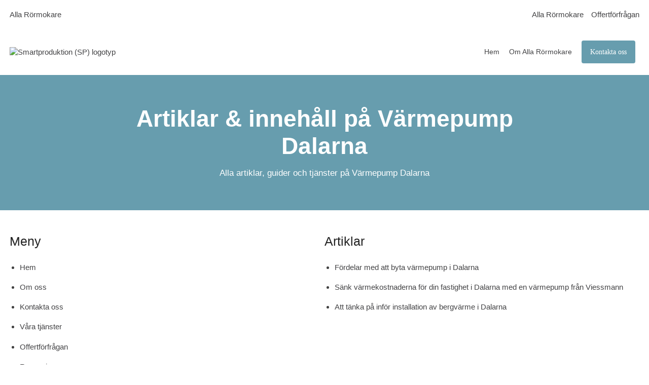

--- FILE ---
content_type: text/html; charset=utf-8
request_url: https://www.xn--vrmepumpdalarna-0kb.se/sidor
body_size: 23459
content:
<!DOCTYPE html>

<html lang="sv">
  <head>
      

<meta name="csrf-param" content="authenticity_token" />
<meta name="csrf-token" content="yYzdZXnlQBZE-GS3xriZKGyK39Kkw-OWMCbEHz_Ur_Gkzmq-4xdphVyKwWSu8JJxgFylGAvmszsys0Kv9vLfRQ" />


<!-- ######################################## -->

<!--            META CUSTOM DOMAIN            -->

<!-- ######################################## -->

 

<!-- Must be in this order -->
<link rel="stylesheet" href="/assets/tailwind_application-05b7497e9d85e208bfd8d2b5b7227edf4a4a53a3685a8458f88d467ae06350d8.css" />
<link rel="stylesheet" href="/assets/custom_application-20ccd291db186cfd5795b94d754de86165d267dcb3b5af81b581de9c1f0306e9.css" />

  <link rel="stylesheet" href="/assets/themes-1d6041024bc27bc6a04f1be8dd2cd300b4b3f0ea5b4317538aceef27423a2faf.css" />

<script src="https://maps.googleapis.com/maps/api/js?key=AIzaSyCOwyOcXj1s9a7bF_Wp_DZXnBee5FLDXto&amp;libraries=places" async="async"></script>



<!--- JAVASCIRPT -->
<script src="/assets/application-8bbc919c37c0d2bede2354c34fb86b1d369b2b6bef6a3fa93857f61d9346915e.js" defer="defer" type="module"></script>
<script src="/assets/packs/Form-ae608f57cf7a298a14251ce251c1b0c976ba131cce2faa4e880bddf94b4ad01b.js" defer="defer" type="module"></script>
<script src="/assets/Marketing-33fb8bec9d522e115560ad4467bf11831343205dbe78669133cb8ea2fd0866ab.js" defer="defer" type="module"></script>





<!-- Title -->
<title>Artiklar & innehåll på Värmepump Dalarna - Värmepump Dalarna</title>

<meta name='robots' content='all'>












<!-- Schema.org LocalBusiness -->
  <script type="application/ld+json">
    { 
      "@context": "https://schema.org", 
      "@type": "LocalBusiness", 
      "@id": "https://www.xn--vrmepumpdalarna-0kb.se#organization",
      "name": "Värmepump Dalarna", 
      "description": "Vill du få sänkta uppvärmningskostnader och fantastisk service till ett rättvist pris? Då finns vi här för dig med smidiga installationer av värmepumpar i Dalarna",
      "image": "https://s3.eu-west-2.amazonaws.com/byggservice/photos/images/000/010/677/large/Bergva%CC%88rme_Dalarna.jpg",
      "url": "https://www.xn--vrmepumpdalarna-0kb.se/",
        "logo": {
          "@type": "ImageObject",
          "url": "https://s3.eu-west-2.amazonaws.com/byggservice/photos/images/000/043/335/large/logotyp-smartproduktion-sp.png"
        },
      
          "email": "info@smartproduktion.se",

          "telephone": "070 681 52 22",

          "address": {
            "@type": "PostalAddress",
            "streetAddress": "Mästargatan 5b, Borlänge",
            
              "addressLocality": "Borlänge",
            
              "addressRegion": "Dalarnas län",
            
            "addressCountry": "SE"
          },
      
      "contactPoint": [
        { 
          "@type": "ContactPoint",
            "email": "info@smartproduktion.se",
          "contactType": "customer service"
        } 
      ]
      
    }
  </script>



<!-- Set character encoding for the document -->
<meta charset="utf-8">
<meta http-equiv="Content-Language" content="sv-SE" />
<meta property="og:site_name" content="Värmepump Dalarna">
<meta property="og:locale" content="sv-SE">

<!-- Instruct Internet Explorer to use its latest rendering engine -->
<meta http-equiv="X-UA-Compatible" content="IE=edge,chrome=1" />
<script type="text/javascript">window.NREUM||(NREUM={});NREUM.info={"beacon":"bam.nr-data.net","errorBeacon":"bam.nr-data.net","licenseKey":"NRJS-3065e1f2ca3674032a7","applicationID":"592431955","transactionName":"Jl1WQ0AODloDRRdUBBdZXUNbDwUZBUJLTQoIbVxYXwALWBUYSFgCAEE=","queueTime":2,"applicationTime":211,"agent":""}</script>
<script type="text/javascript">(window.NREUM||(NREUM={})).init={ajax:{deny_list:["bam.nr-data.net"]},feature_flags:["soft_nav"]};(window.NREUM||(NREUM={})).loader_config={licenseKey:"NRJS-3065e1f2ca3674032a7",applicationID:"592431955",browserID:"601587301"};;/*! For license information please see nr-loader-rum-1.308.0.min.js.LICENSE.txt */
(()=>{var e,t,r={163:(e,t,r)=>{"use strict";r.d(t,{j:()=>E});var n=r(384),i=r(1741);var a=r(2555);r(860).K7.genericEvents;const s="experimental.resources",o="register",c=e=>{if(!e||"string"!=typeof e)return!1;try{document.createDocumentFragment().querySelector(e)}catch{return!1}return!0};var d=r(2614),u=r(944),l=r(8122);const f="[data-nr-mask]",g=e=>(0,l.a)(e,(()=>{const e={feature_flags:[],experimental:{allow_registered_children:!1,resources:!1},mask_selector:"*",block_selector:"[data-nr-block]",mask_input_options:{color:!1,date:!1,"datetime-local":!1,email:!1,month:!1,number:!1,range:!1,search:!1,tel:!1,text:!1,time:!1,url:!1,week:!1,textarea:!1,select:!1,password:!0}};return{ajax:{deny_list:void 0,block_internal:!0,enabled:!0,autoStart:!0},api:{get allow_registered_children(){return e.feature_flags.includes(o)||e.experimental.allow_registered_children},set allow_registered_children(t){e.experimental.allow_registered_children=t},duplicate_registered_data:!1},browser_consent_mode:{enabled:!1},distributed_tracing:{enabled:void 0,exclude_newrelic_header:void 0,cors_use_newrelic_header:void 0,cors_use_tracecontext_headers:void 0,allowed_origins:void 0},get feature_flags(){return e.feature_flags},set feature_flags(t){e.feature_flags=t},generic_events:{enabled:!0,autoStart:!0},harvest:{interval:30},jserrors:{enabled:!0,autoStart:!0},logging:{enabled:!0,autoStart:!0},metrics:{enabled:!0,autoStart:!0},obfuscate:void 0,page_action:{enabled:!0},page_view_event:{enabled:!0,autoStart:!0},page_view_timing:{enabled:!0,autoStart:!0},performance:{capture_marks:!1,capture_measures:!1,capture_detail:!0,resources:{get enabled(){return e.feature_flags.includes(s)||e.experimental.resources},set enabled(t){e.experimental.resources=t},asset_types:[],first_party_domains:[],ignore_newrelic:!0}},privacy:{cookies_enabled:!0},proxy:{assets:void 0,beacon:void 0},session:{expiresMs:d.wk,inactiveMs:d.BB},session_replay:{autoStart:!0,enabled:!1,preload:!1,sampling_rate:10,error_sampling_rate:100,collect_fonts:!1,inline_images:!1,fix_stylesheets:!0,mask_all_inputs:!0,get mask_text_selector(){return e.mask_selector},set mask_text_selector(t){c(t)?e.mask_selector="".concat(t,",").concat(f):""===t||null===t?e.mask_selector=f:(0,u.R)(5,t)},get block_class(){return"nr-block"},get ignore_class(){return"nr-ignore"},get mask_text_class(){return"nr-mask"},get block_selector(){return e.block_selector},set block_selector(t){c(t)?e.block_selector+=",".concat(t):""!==t&&(0,u.R)(6,t)},get mask_input_options(){return e.mask_input_options},set mask_input_options(t){t&&"object"==typeof t?e.mask_input_options={...t,password:!0}:(0,u.R)(7,t)}},session_trace:{enabled:!0,autoStart:!0},soft_navigations:{enabled:!0,autoStart:!0},spa:{enabled:!0,autoStart:!0},ssl:void 0,user_actions:{enabled:!0,elementAttributes:["id","className","tagName","type"]}}})());var p=r(6154),m=r(9324);let h=0;const v={buildEnv:m.F3,distMethod:m.Xs,version:m.xv,originTime:p.WN},b={consented:!1},y={appMetadata:{},get consented(){return this.session?.state?.consent||b.consented},set consented(e){b.consented=e},customTransaction:void 0,denyList:void 0,disabled:!1,harvester:void 0,isolatedBacklog:!1,isRecording:!1,loaderType:void 0,maxBytes:3e4,obfuscator:void 0,onerror:void 0,ptid:void 0,releaseIds:{},session:void 0,timeKeeper:void 0,registeredEntities:[],jsAttributesMetadata:{bytes:0},get harvestCount(){return++h}},_=e=>{const t=(0,l.a)(e,y),r=Object.keys(v).reduce((e,t)=>(e[t]={value:v[t],writable:!1,configurable:!0,enumerable:!0},e),{});return Object.defineProperties(t,r)};var w=r(5701);const x=e=>{const t=e.startsWith("http");e+="/",r.p=t?e:"https://"+e};var R=r(7836),k=r(3241);const A={accountID:void 0,trustKey:void 0,agentID:void 0,licenseKey:void 0,applicationID:void 0,xpid:void 0},S=e=>(0,l.a)(e,A),T=new Set;function E(e,t={},r,s){let{init:o,info:c,loader_config:d,runtime:u={},exposed:l=!0}=t;if(!c){const e=(0,n.pV)();o=e.init,c=e.info,d=e.loader_config}e.init=g(o||{}),e.loader_config=S(d||{}),c.jsAttributes??={},p.bv&&(c.jsAttributes.isWorker=!0),e.info=(0,a.D)(c);const f=e.init,m=[c.beacon,c.errorBeacon];T.has(e.agentIdentifier)||(f.proxy.assets&&(x(f.proxy.assets),m.push(f.proxy.assets)),f.proxy.beacon&&m.push(f.proxy.beacon),e.beacons=[...m],function(e){const t=(0,n.pV)();Object.getOwnPropertyNames(i.W.prototype).forEach(r=>{const n=i.W.prototype[r];if("function"!=typeof n||"constructor"===n)return;let a=t[r];e[r]&&!1!==e.exposed&&"micro-agent"!==e.runtime?.loaderType&&(t[r]=(...t)=>{const n=e[r](...t);return a?a(...t):n})})}(e),(0,n.US)("activatedFeatures",w.B)),u.denyList=[...f.ajax.deny_list||[],...f.ajax.block_internal?m:[]],u.ptid=e.agentIdentifier,u.loaderType=r,e.runtime=_(u),T.has(e.agentIdentifier)||(e.ee=R.ee.get(e.agentIdentifier),e.exposed=l,(0,k.W)({agentIdentifier:e.agentIdentifier,drained:!!w.B?.[e.agentIdentifier],type:"lifecycle",name:"initialize",feature:void 0,data:e.config})),T.add(e.agentIdentifier)}},384:(e,t,r)=>{"use strict";r.d(t,{NT:()=>s,US:()=>u,Zm:()=>o,bQ:()=>d,dV:()=>c,pV:()=>l});var n=r(6154),i=r(1863),a=r(1910);const s={beacon:"bam.nr-data.net",errorBeacon:"bam.nr-data.net"};function o(){return n.gm.NREUM||(n.gm.NREUM={}),void 0===n.gm.newrelic&&(n.gm.newrelic=n.gm.NREUM),n.gm.NREUM}function c(){let e=o();return e.o||(e.o={ST:n.gm.setTimeout,SI:n.gm.setImmediate||n.gm.setInterval,CT:n.gm.clearTimeout,XHR:n.gm.XMLHttpRequest,REQ:n.gm.Request,EV:n.gm.Event,PR:n.gm.Promise,MO:n.gm.MutationObserver,FETCH:n.gm.fetch,WS:n.gm.WebSocket},(0,a.i)(...Object.values(e.o))),e}function d(e,t){let r=o();r.initializedAgents??={},t.initializedAt={ms:(0,i.t)(),date:new Date},r.initializedAgents[e]=t}function u(e,t){o()[e]=t}function l(){return function(){let e=o();const t=e.info||{};e.info={beacon:s.beacon,errorBeacon:s.errorBeacon,...t}}(),function(){let e=o();const t=e.init||{};e.init={...t}}(),c(),function(){let e=o();const t=e.loader_config||{};e.loader_config={...t}}(),o()}},782:(e,t,r)=>{"use strict";r.d(t,{T:()=>n});const n=r(860).K7.pageViewTiming},860:(e,t,r)=>{"use strict";r.d(t,{$J:()=>u,K7:()=>c,P3:()=>d,XX:()=>i,Yy:()=>o,df:()=>a,qY:()=>n,v4:()=>s});const n="events",i="jserrors",a="browser/blobs",s="rum",o="browser/logs",c={ajax:"ajax",genericEvents:"generic_events",jserrors:i,logging:"logging",metrics:"metrics",pageAction:"page_action",pageViewEvent:"page_view_event",pageViewTiming:"page_view_timing",sessionReplay:"session_replay",sessionTrace:"session_trace",softNav:"soft_navigations",spa:"spa"},d={[c.pageViewEvent]:1,[c.pageViewTiming]:2,[c.metrics]:3,[c.jserrors]:4,[c.spa]:5,[c.ajax]:6,[c.sessionTrace]:7,[c.softNav]:8,[c.sessionReplay]:9,[c.logging]:10,[c.genericEvents]:11},u={[c.pageViewEvent]:s,[c.pageViewTiming]:n,[c.ajax]:n,[c.spa]:n,[c.softNav]:n,[c.metrics]:i,[c.jserrors]:i,[c.sessionTrace]:a,[c.sessionReplay]:a,[c.logging]:o,[c.genericEvents]:"ins"}},944:(e,t,r)=>{"use strict";r.d(t,{R:()=>i});var n=r(3241);function i(e,t){"function"==typeof console.debug&&(console.debug("New Relic Warning: https://github.com/newrelic/newrelic-browser-agent/blob/main/docs/warning-codes.md#".concat(e),t),(0,n.W)({agentIdentifier:null,drained:null,type:"data",name:"warn",feature:"warn",data:{code:e,secondary:t}}))}},1687:(e,t,r)=>{"use strict";r.d(t,{Ak:()=>d,Ze:()=>f,x3:()=>u});var n=r(3241),i=r(7836),a=r(3606),s=r(860),o=r(2646);const c={};function d(e,t){const r={staged:!1,priority:s.P3[t]||0};l(e),c[e].get(t)||c[e].set(t,r)}function u(e,t){e&&c[e]&&(c[e].get(t)&&c[e].delete(t),p(e,t,!1),c[e].size&&g(e))}function l(e){if(!e)throw new Error("agentIdentifier required");c[e]||(c[e]=new Map)}function f(e="",t="feature",r=!1){if(l(e),!e||!c[e].get(t)||r)return p(e,t);c[e].get(t).staged=!0,g(e)}function g(e){const t=Array.from(c[e]);t.every(([e,t])=>t.staged)&&(t.sort((e,t)=>e[1].priority-t[1].priority),t.forEach(([t])=>{c[e].delete(t),p(e,t)}))}function p(e,t,r=!0){const s=e?i.ee.get(e):i.ee,c=a.i.handlers;if(!s.aborted&&s.backlog&&c){if((0,n.W)({agentIdentifier:e,type:"lifecycle",name:"drain",feature:t}),r){const e=s.backlog[t],r=c[t];if(r){for(let t=0;e&&t<e.length;++t)m(e[t],r);Object.entries(r).forEach(([e,t])=>{Object.values(t||{}).forEach(t=>{t[0]?.on&&t[0]?.context()instanceof o.y&&t[0].on(e,t[1])})})}}s.isolatedBacklog||delete c[t],s.backlog[t]=null,s.emit("drain-"+t,[])}}function m(e,t){var r=e[1];Object.values(t[r]||{}).forEach(t=>{var r=e[0];if(t[0]===r){var n=t[1],i=e[3],a=e[2];n.apply(i,a)}})}},1738:(e,t,r)=>{"use strict";r.d(t,{U:()=>g,Y:()=>f});var n=r(3241),i=r(9908),a=r(1863),s=r(944),o=r(5701),c=r(3969),d=r(8362),u=r(860),l=r(4261);function f(e,t,r,a){const f=a||r;!f||f[e]&&f[e]!==d.d.prototype[e]||(f[e]=function(){(0,i.p)(c.xV,["API/"+e+"/called"],void 0,u.K7.metrics,r.ee),(0,n.W)({agentIdentifier:r.agentIdentifier,drained:!!o.B?.[r.agentIdentifier],type:"data",name:"api",feature:l.Pl+e,data:{}});try{return t.apply(this,arguments)}catch(e){(0,s.R)(23,e)}})}function g(e,t,r,n,s){const o=e.info;null===r?delete o.jsAttributes[t]:o.jsAttributes[t]=r,(s||null===r)&&(0,i.p)(l.Pl+n,[(0,a.t)(),t,r],void 0,"session",e.ee)}},1741:(e,t,r)=>{"use strict";r.d(t,{W:()=>a});var n=r(944),i=r(4261);class a{#e(e,...t){if(this[e]!==a.prototype[e])return this[e](...t);(0,n.R)(35,e)}addPageAction(e,t){return this.#e(i.hG,e,t)}register(e){return this.#e(i.eY,e)}recordCustomEvent(e,t){return this.#e(i.fF,e,t)}setPageViewName(e,t){return this.#e(i.Fw,e,t)}setCustomAttribute(e,t,r){return this.#e(i.cD,e,t,r)}noticeError(e,t){return this.#e(i.o5,e,t)}setUserId(e,t=!1){return this.#e(i.Dl,e,t)}setApplicationVersion(e){return this.#e(i.nb,e)}setErrorHandler(e){return this.#e(i.bt,e)}addRelease(e,t){return this.#e(i.k6,e,t)}log(e,t){return this.#e(i.$9,e,t)}start(){return this.#e(i.d3)}finished(e){return this.#e(i.BL,e)}recordReplay(){return this.#e(i.CH)}pauseReplay(){return this.#e(i.Tb)}addToTrace(e){return this.#e(i.U2,e)}setCurrentRouteName(e){return this.#e(i.PA,e)}interaction(e){return this.#e(i.dT,e)}wrapLogger(e,t,r){return this.#e(i.Wb,e,t,r)}measure(e,t){return this.#e(i.V1,e,t)}consent(e){return this.#e(i.Pv,e)}}},1863:(e,t,r)=>{"use strict";function n(){return Math.floor(performance.now())}r.d(t,{t:()=>n})},1910:(e,t,r)=>{"use strict";r.d(t,{i:()=>a});var n=r(944);const i=new Map;function a(...e){return e.every(e=>{if(i.has(e))return i.get(e);const t="function"==typeof e?e.toString():"",r=t.includes("[native code]"),a=t.includes("nrWrapper");return r||a||(0,n.R)(64,e?.name||t),i.set(e,r),r})}},2555:(e,t,r)=>{"use strict";r.d(t,{D:()=>o,f:()=>s});var n=r(384),i=r(8122);const a={beacon:n.NT.beacon,errorBeacon:n.NT.errorBeacon,licenseKey:void 0,applicationID:void 0,sa:void 0,queueTime:void 0,applicationTime:void 0,ttGuid:void 0,user:void 0,account:void 0,product:void 0,extra:void 0,jsAttributes:{},userAttributes:void 0,atts:void 0,transactionName:void 0,tNamePlain:void 0};function s(e){try{return!!e.licenseKey&&!!e.errorBeacon&&!!e.applicationID}catch(e){return!1}}const o=e=>(0,i.a)(e,a)},2614:(e,t,r)=>{"use strict";r.d(t,{BB:()=>s,H3:()=>n,g:()=>d,iL:()=>c,tS:()=>o,uh:()=>i,wk:()=>a});const n="NRBA",i="SESSION",a=144e5,s=18e5,o={STARTED:"session-started",PAUSE:"session-pause",RESET:"session-reset",RESUME:"session-resume",UPDATE:"session-update"},c={SAME_TAB:"same-tab",CROSS_TAB:"cross-tab"},d={OFF:0,FULL:1,ERROR:2}},2646:(e,t,r)=>{"use strict";r.d(t,{y:()=>n});class n{constructor(e){this.contextId=e}}},2843:(e,t,r)=>{"use strict";r.d(t,{G:()=>a,u:()=>i});var n=r(3878);function i(e,t=!1,r,i){(0,n.DD)("visibilitychange",function(){if(t)return void("hidden"===document.visibilityState&&e());e(document.visibilityState)},r,i)}function a(e,t,r){(0,n.sp)("pagehide",e,t,r)}},3241:(e,t,r)=>{"use strict";r.d(t,{W:()=>a});var n=r(6154);const i="newrelic";function a(e={}){try{n.gm.dispatchEvent(new CustomEvent(i,{detail:e}))}catch(e){}}},3606:(e,t,r)=>{"use strict";r.d(t,{i:()=>a});var n=r(9908);a.on=s;var i=a.handlers={};function a(e,t,r,a){s(a||n.d,i,e,t,r)}function s(e,t,r,i,a){a||(a="feature"),e||(e=n.d);var s=t[a]=t[a]||{};(s[r]=s[r]||[]).push([e,i])}},3878:(e,t,r)=>{"use strict";function n(e,t){return{capture:e,passive:!1,signal:t}}function i(e,t,r=!1,i){window.addEventListener(e,t,n(r,i))}function a(e,t,r=!1,i){document.addEventListener(e,t,n(r,i))}r.d(t,{DD:()=>a,jT:()=>n,sp:()=>i})},3969:(e,t,r)=>{"use strict";r.d(t,{TZ:()=>n,XG:()=>o,rs:()=>i,xV:()=>s,z_:()=>a});const n=r(860).K7.metrics,i="sm",a="cm",s="storeSupportabilityMetrics",o="storeEventMetrics"},4234:(e,t,r)=>{"use strict";r.d(t,{W:()=>a});var n=r(7836),i=r(1687);class a{constructor(e,t){this.agentIdentifier=e,this.ee=n.ee.get(e),this.featureName=t,this.blocked=!1}deregisterDrain(){(0,i.x3)(this.agentIdentifier,this.featureName)}}},4261:(e,t,r)=>{"use strict";r.d(t,{$9:()=>d,BL:()=>o,CH:()=>g,Dl:()=>_,Fw:()=>y,PA:()=>h,Pl:()=>n,Pv:()=>k,Tb:()=>l,U2:()=>a,V1:()=>R,Wb:()=>x,bt:()=>b,cD:()=>v,d3:()=>w,dT:()=>c,eY:()=>p,fF:()=>f,hG:()=>i,k6:()=>s,nb:()=>m,o5:()=>u});const n="api-",i="addPageAction",a="addToTrace",s="addRelease",o="finished",c="interaction",d="log",u="noticeError",l="pauseReplay",f="recordCustomEvent",g="recordReplay",p="register",m="setApplicationVersion",h="setCurrentRouteName",v="setCustomAttribute",b="setErrorHandler",y="setPageViewName",_="setUserId",w="start",x="wrapLogger",R="measure",k="consent"},5289:(e,t,r)=>{"use strict";r.d(t,{GG:()=>s,Qr:()=>c,sB:()=>o});var n=r(3878),i=r(6389);function a(){return"undefined"==typeof document||"complete"===document.readyState}function s(e,t){if(a())return e();const r=(0,i.J)(e),s=setInterval(()=>{a()&&(clearInterval(s),r())},500);(0,n.sp)("load",r,t)}function o(e){if(a())return e();(0,n.DD)("DOMContentLoaded",e)}function c(e){if(a())return e();(0,n.sp)("popstate",e)}},5607:(e,t,r)=>{"use strict";r.d(t,{W:()=>n});const n=(0,r(9566).bz)()},5701:(e,t,r)=>{"use strict";r.d(t,{B:()=>a,t:()=>s});var n=r(3241);const i=new Set,a={};function s(e,t){const r=t.agentIdentifier;a[r]??={},e&&"object"==typeof e&&(i.has(r)||(t.ee.emit("rumresp",[e]),a[r]=e,i.add(r),(0,n.W)({agentIdentifier:r,loaded:!0,drained:!0,type:"lifecycle",name:"load",feature:void 0,data:e})))}},6154:(e,t,r)=>{"use strict";r.d(t,{OF:()=>c,RI:()=>i,WN:()=>u,bv:()=>a,eN:()=>l,gm:()=>s,mw:()=>o,sb:()=>d});var n=r(1863);const i="undefined"!=typeof window&&!!window.document,a="undefined"!=typeof WorkerGlobalScope&&("undefined"!=typeof self&&self instanceof WorkerGlobalScope&&self.navigator instanceof WorkerNavigator||"undefined"!=typeof globalThis&&globalThis instanceof WorkerGlobalScope&&globalThis.navigator instanceof WorkerNavigator),s=i?window:"undefined"!=typeof WorkerGlobalScope&&("undefined"!=typeof self&&self instanceof WorkerGlobalScope&&self||"undefined"!=typeof globalThis&&globalThis instanceof WorkerGlobalScope&&globalThis),o=Boolean("hidden"===s?.document?.visibilityState),c=/iPad|iPhone|iPod/.test(s.navigator?.userAgent),d=c&&"undefined"==typeof SharedWorker,u=((()=>{const e=s.navigator?.userAgent?.match(/Firefox[/\s](\d+\.\d+)/);Array.isArray(e)&&e.length>=2&&e[1]})(),Date.now()-(0,n.t)()),l=()=>"undefined"!=typeof PerformanceNavigationTiming&&s?.performance?.getEntriesByType("navigation")?.[0]?.responseStart},6389:(e,t,r)=>{"use strict";function n(e,t=500,r={}){const n=r?.leading||!1;let i;return(...r)=>{n&&void 0===i&&(e.apply(this,r),i=setTimeout(()=>{i=clearTimeout(i)},t)),n||(clearTimeout(i),i=setTimeout(()=>{e.apply(this,r)},t))}}function i(e){let t=!1;return(...r)=>{t||(t=!0,e.apply(this,r))}}r.d(t,{J:()=>i,s:()=>n})},6630:(e,t,r)=>{"use strict";r.d(t,{T:()=>n});const n=r(860).K7.pageViewEvent},7699:(e,t,r)=>{"use strict";r.d(t,{It:()=>a,KC:()=>o,No:()=>i,qh:()=>s});var n=r(860);const i=16e3,a=1e6,s="SESSION_ERROR",o={[n.K7.logging]:!0,[n.K7.genericEvents]:!1,[n.K7.jserrors]:!1,[n.K7.ajax]:!1}},7836:(e,t,r)=>{"use strict";r.d(t,{P:()=>o,ee:()=>c});var n=r(384),i=r(8990),a=r(2646),s=r(5607);const o="nr@context:".concat(s.W),c=function e(t,r){var n={},s={},u={},l=!1;try{l=16===r.length&&d.initializedAgents?.[r]?.runtime.isolatedBacklog}catch(e){}var f={on:p,addEventListener:p,removeEventListener:function(e,t){var r=n[e];if(!r)return;for(var i=0;i<r.length;i++)r[i]===t&&r.splice(i,1)},emit:function(e,r,n,i,a){!1!==a&&(a=!0);if(c.aborted&&!i)return;t&&a&&t.emit(e,r,n);var o=g(n);m(e).forEach(e=>{e.apply(o,r)});var d=v()[s[e]];d&&d.push([f,e,r,o]);return o},get:h,listeners:m,context:g,buffer:function(e,t){const r=v();if(t=t||"feature",f.aborted)return;Object.entries(e||{}).forEach(([e,n])=>{s[n]=t,t in r||(r[t]=[])})},abort:function(){f._aborted=!0,Object.keys(f.backlog).forEach(e=>{delete f.backlog[e]})},isBuffering:function(e){return!!v()[s[e]]},debugId:r,backlog:l?{}:t&&"object"==typeof t.backlog?t.backlog:{},isolatedBacklog:l};return Object.defineProperty(f,"aborted",{get:()=>{let e=f._aborted||!1;return e||(t&&(e=t.aborted),e)}}),f;function g(e){return e&&e instanceof a.y?e:e?(0,i.I)(e,o,()=>new a.y(o)):new a.y(o)}function p(e,t){n[e]=m(e).concat(t)}function m(e){return n[e]||[]}function h(t){return u[t]=u[t]||e(f,t)}function v(){return f.backlog}}(void 0,"globalEE"),d=(0,n.Zm)();d.ee||(d.ee=c)},8122:(e,t,r)=>{"use strict";r.d(t,{a:()=>i});var n=r(944);function i(e,t){try{if(!e||"object"!=typeof e)return(0,n.R)(3);if(!t||"object"!=typeof t)return(0,n.R)(4);const r=Object.create(Object.getPrototypeOf(t),Object.getOwnPropertyDescriptors(t)),a=0===Object.keys(r).length?e:r;for(let s in a)if(void 0!==e[s])try{if(null===e[s]){r[s]=null;continue}Array.isArray(e[s])&&Array.isArray(t[s])?r[s]=Array.from(new Set([...e[s],...t[s]])):"object"==typeof e[s]&&"object"==typeof t[s]?r[s]=i(e[s],t[s]):r[s]=e[s]}catch(e){r[s]||(0,n.R)(1,e)}return r}catch(e){(0,n.R)(2,e)}}},8362:(e,t,r)=>{"use strict";r.d(t,{d:()=>a});var n=r(9566),i=r(1741);class a extends i.W{agentIdentifier=(0,n.LA)(16)}},8374:(e,t,r)=>{r.nc=(()=>{try{return document?.currentScript?.nonce}catch(e){}return""})()},8990:(e,t,r)=>{"use strict";r.d(t,{I:()=>i});var n=Object.prototype.hasOwnProperty;function i(e,t,r){if(n.call(e,t))return e[t];var i=r();if(Object.defineProperty&&Object.keys)try{return Object.defineProperty(e,t,{value:i,writable:!0,enumerable:!1}),i}catch(e){}return e[t]=i,i}},9324:(e,t,r)=>{"use strict";r.d(t,{F3:()=>i,Xs:()=>a,xv:()=>n});const n="1.308.0",i="PROD",a="CDN"},9566:(e,t,r)=>{"use strict";r.d(t,{LA:()=>o,bz:()=>s});var n=r(6154);const i="xxxxxxxx-xxxx-4xxx-yxxx-xxxxxxxxxxxx";function a(e,t){return e?15&e[t]:16*Math.random()|0}function s(){const e=n.gm?.crypto||n.gm?.msCrypto;let t,r=0;return e&&e.getRandomValues&&(t=e.getRandomValues(new Uint8Array(30))),i.split("").map(e=>"x"===e?a(t,r++).toString(16):"y"===e?(3&a()|8).toString(16):e).join("")}function o(e){const t=n.gm?.crypto||n.gm?.msCrypto;let r,i=0;t&&t.getRandomValues&&(r=t.getRandomValues(new Uint8Array(e)));const s=[];for(var o=0;o<e;o++)s.push(a(r,i++).toString(16));return s.join("")}},9908:(e,t,r)=>{"use strict";r.d(t,{d:()=>n,p:()=>i});var n=r(7836).ee.get("handle");function i(e,t,r,i,a){a?(a.buffer([e],i),a.emit(e,t,r)):(n.buffer([e],i),n.emit(e,t,r))}}},n={};function i(e){var t=n[e];if(void 0!==t)return t.exports;var a=n[e]={exports:{}};return r[e](a,a.exports,i),a.exports}i.m=r,i.d=(e,t)=>{for(var r in t)i.o(t,r)&&!i.o(e,r)&&Object.defineProperty(e,r,{enumerable:!0,get:t[r]})},i.f={},i.e=e=>Promise.all(Object.keys(i.f).reduce((t,r)=>(i.f[r](e,t),t),[])),i.u=e=>"nr-rum-1.308.0.min.js",i.o=(e,t)=>Object.prototype.hasOwnProperty.call(e,t),e={},t="NRBA-1.308.0.PROD:",i.l=(r,n,a,s)=>{if(e[r])e[r].push(n);else{var o,c;if(void 0!==a)for(var d=document.getElementsByTagName("script"),u=0;u<d.length;u++){var l=d[u];if(l.getAttribute("src")==r||l.getAttribute("data-webpack")==t+a){o=l;break}}if(!o){c=!0;var f={296:"sha512-+MIMDsOcckGXa1EdWHqFNv7P+JUkd5kQwCBr3KE6uCvnsBNUrdSt4a/3/L4j4TxtnaMNjHpza2/erNQbpacJQA=="};(o=document.createElement("script")).charset="utf-8",i.nc&&o.setAttribute("nonce",i.nc),o.setAttribute("data-webpack",t+a),o.src=r,0!==o.src.indexOf(window.location.origin+"/")&&(o.crossOrigin="anonymous"),f[s]&&(o.integrity=f[s])}e[r]=[n];var g=(t,n)=>{o.onerror=o.onload=null,clearTimeout(p);var i=e[r];if(delete e[r],o.parentNode&&o.parentNode.removeChild(o),i&&i.forEach(e=>e(n)),t)return t(n)},p=setTimeout(g.bind(null,void 0,{type:"timeout",target:o}),12e4);o.onerror=g.bind(null,o.onerror),o.onload=g.bind(null,o.onload),c&&document.head.appendChild(o)}},i.r=e=>{"undefined"!=typeof Symbol&&Symbol.toStringTag&&Object.defineProperty(e,Symbol.toStringTag,{value:"Module"}),Object.defineProperty(e,"__esModule",{value:!0})},i.p="https://js-agent.newrelic.com/",(()=>{var e={374:0,840:0};i.f.j=(t,r)=>{var n=i.o(e,t)?e[t]:void 0;if(0!==n)if(n)r.push(n[2]);else{var a=new Promise((r,i)=>n=e[t]=[r,i]);r.push(n[2]=a);var s=i.p+i.u(t),o=new Error;i.l(s,r=>{if(i.o(e,t)&&(0!==(n=e[t])&&(e[t]=void 0),n)){var a=r&&("load"===r.type?"missing":r.type),s=r&&r.target&&r.target.src;o.message="Loading chunk "+t+" failed: ("+a+": "+s+")",o.name="ChunkLoadError",o.type=a,o.request=s,n[1](o)}},"chunk-"+t,t)}};var t=(t,r)=>{var n,a,[s,o,c]=r,d=0;if(s.some(t=>0!==e[t])){for(n in o)i.o(o,n)&&(i.m[n]=o[n]);if(c)c(i)}for(t&&t(r);d<s.length;d++)a=s[d],i.o(e,a)&&e[a]&&e[a][0](),e[a]=0},r=self["webpackChunk:NRBA-1.308.0.PROD"]=self["webpackChunk:NRBA-1.308.0.PROD"]||[];r.forEach(t.bind(null,0)),r.push=t.bind(null,r.push.bind(r))})(),(()=>{"use strict";i(8374);var e=i(8362),t=i(860);const r=Object.values(t.K7);var n=i(163);var a=i(9908),s=i(1863),o=i(4261),c=i(1738);var d=i(1687),u=i(4234),l=i(5289),f=i(6154),g=i(944),p=i(384);const m=e=>f.RI&&!0===e?.privacy.cookies_enabled;function h(e){return!!(0,p.dV)().o.MO&&m(e)&&!0===e?.session_trace.enabled}var v=i(6389),b=i(7699);class y extends u.W{constructor(e,t){super(e.agentIdentifier,t),this.agentRef=e,this.abortHandler=void 0,this.featAggregate=void 0,this.loadedSuccessfully=void 0,this.onAggregateImported=new Promise(e=>{this.loadedSuccessfully=e}),this.deferred=Promise.resolve(),!1===e.init[this.featureName].autoStart?this.deferred=new Promise((t,r)=>{this.ee.on("manual-start-all",(0,v.J)(()=>{(0,d.Ak)(e.agentIdentifier,this.featureName),t()}))}):(0,d.Ak)(e.agentIdentifier,t)}importAggregator(e,t,r={}){if(this.featAggregate)return;const n=async()=>{let n;await this.deferred;try{if(m(e.init)){const{setupAgentSession:t}=await i.e(296).then(i.bind(i,3305));n=t(e)}}catch(e){(0,g.R)(20,e),this.ee.emit("internal-error",[e]),(0,a.p)(b.qh,[e],void 0,this.featureName,this.ee)}try{if(!this.#t(this.featureName,n,e.init))return(0,d.Ze)(this.agentIdentifier,this.featureName),void this.loadedSuccessfully(!1);const{Aggregate:i}=await t();this.featAggregate=new i(e,r),e.runtime.harvester.initializedAggregates.push(this.featAggregate),this.loadedSuccessfully(!0)}catch(e){(0,g.R)(34,e),this.abortHandler?.(),(0,d.Ze)(this.agentIdentifier,this.featureName,!0),this.loadedSuccessfully(!1),this.ee&&this.ee.abort()}};f.RI?(0,l.GG)(()=>n(),!0):n()}#t(e,r,n){if(this.blocked)return!1;switch(e){case t.K7.sessionReplay:return h(n)&&!!r;case t.K7.sessionTrace:return!!r;default:return!0}}}var _=i(6630),w=i(2614),x=i(3241);class R extends y{static featureName=_.T;constructor(e){var t;super(e,_.T),this.setupInspectionEvents(e.agentIdentifier),t=e,(0,c.Y)(o.Fw,function(e,r){"string"==typeof e&&("/"!==e.charAt(0)&&(e="/"+e),t.runtime.customTransaction=(r||"http://custom.transaction")+e,(0,a.p)(o.Pl+o.Fw,[(0,s.t)()],void 0,void 0,t.ee))},t),this.importAggregator(e,()=>i.e(296).then(i.bind(i,3943)))}setupInspectionEvents(e){const t=(t,r)=>{t&&(0,x.W)({agentIdentifier:e,timeStamp:t.timeStamp,loaded:"complete"===t.target.readyState,type:"window",name:r,data:t.target.location+""})};(0,l.sB)(e=>{t(e,"DOMContentLoaded")}),(0,l.GG)(e=>{t(e,"load")}),(0,l.Qr)(e=>{t(e,"navigate")}),this.ee.on(w.tS.UPDATE,(t,r)=>{(0,x.W)({agentIdentifier:e,type:"lifecycle",name:"session",data:r})})}}class k extends e.d{constructor(e){var t;(super(),f.gm)?(this.features={},(0,p.bQ)(this.agentIdentifier,this),this.desiredFeatures=new Set(e.features||[]),this.desiredFeatures.add(R),(0,n.j)(this,e,e.loaderType||"agent"),t=this,(0,c.Y)(o.cD,function(e,r,n=!1){if("string"==typeof e){if(["string","number","boolean"].includes(typeof r)||null===r)return(0,c.U)(t,e,r,o.cD,n);(0,g.R)(40,typeof r)}else(0,g.R)(39,typeof e)},t),function(e){(0,c.Y)(o.Dl,function(t,r=!1){if("string"!=typeof t&&null!==t)return void(0,g.R)(41,typeof t);const n=e.info.jsAttributes["enduser.id"];r&&null!=n&&n!==t?(0,a.p)(o.Pl+"setUserIdAndResetSession",[t],void 0,"session",e.ee):(0,c.U)(e,"enduser.id",t,o.Dl,!0)},e)}(this),function(e){(0,c.Y)(o.nb,function(t){if("string"==typeof t||null===t)return(0,c.U)(e,"application.version",t,o.nb,!1);(0,g.R)(42,typeof t)},e)}(this),function(e){(0,c.Y)(o.d3,function(){e.ee.emit("manual-start-all")},e)}(this),function(e){(0,c.Y)(o.Pv,function(t=!0){if("boolean"==typeof t){if((0,a.p)(o.Pl+o.Pv,[t],void 0,"session",e.ee),e.runtime.consented=t,t){const t=e.features.page_view_event;t.onAggregateImported.then(e=>{const r=t.featAggregate;e&&!r.sentRum&&r.sendRum()})}}else(0,g.R)(65,typeof t)},e)}(this),this.run()):(0,g.R)(21)}get config(){return{info:this.info,init:this.init,loader_config:this.loader_config,runtime:this.runtime}}get api(){return this}run(){try{const e=function(e){const t={};return r.forEach(r=>{t[r]=!!e[r]?.enabled}),t}(this.init),n=[...this.desiredFeatures];n.sort((e,r)=>t.P3[e.featureName]-t.P3[r.featureName]),n.forEach(r=>{if(!e[r.featureName]&&r.featureName!==t.K7.pageViewEvent)return;if(r.featureName===t.K7.spa)return void(0,g.R)(67);const n=function(e){switch(e){case t.K7.ajax:return[t.K7.jserrors];case t.K7.sessionTrace:return[t.K7.ajax,t.K7.pageViewEvent];case t.K7.sessionReplay:return[t.K7.sessionTrace];case t.K7.pageViewTiming:return[t.K7.pageViewEvent];default:return[]}}(r.featureName).filter(e=>!(e in this.features));n.length>0&&(0,g.R)(36,{targetFeature:r.featureName,missingDependencies:n}),this.features[r.featureName]=new r(this)})}catch(e){(0,g.R)(22,e);for(const e in this.features)this.features[e].abortHandler?.();const t=(0,p.Zm)();delete t.initializedAgents[this.agentIdentifier]?.features,delete this.sharedAggregator;return t.ee.get(this.agentIdentifier).abort(),!1}}}var A=i(2843),S=i(782);class T extends y{static featureName=S.T;constructor(e){super(e,S.T),f.RI&&((0,A.u)(()=>(0,a.p)("docHidden",[(0,s.t)()],void 0,S.T,this.ee),!0),(0,A.G)(()=>(0,a.p)("winPagehide",[(0,s.t)()],void 0,S.T,this.ee)),this.importAggregator(e,()=>i.e(296).then(i.bind(i,2117))))}}var E=i(3969);class I extends y{static featureName=E.TZ;constructor(e){super(e,E.TZ),f.RI&&document.addEventListener("securitypolicyviolation",e=>{(0,a.p)(E.xV,["Generic/CSPViolation/Detected"],void 0,this.featureName,this.ee)}),this.importAggregator(e,()=>i.e(296).then(i.bind(i,9623)))}}new k({features:[R,T,I],loaderType:"lite"})})()})();</script>

<!-- Viewport for responsive web design -->
<meta name="viewport" content="width=device-width, initial-scale=1.0">

<meta property="author" name='Värmepump Dalarna'>
<meta name="apple-mobile-web-app-title" content="Artiklar & innehåll på Värmepump Dalarna - Värmepump Dalarna">
<meta name="mobile-web-app-capable" content="yes">
<meta name="apple-mobile-web-app-status-bar-style" content="white" />

<!-- Keywords -->
<meta name='keywords' content='Artiklar, Artiklar på Värmepump Dalarna, Guider, Sidor på Värmepump Dalarna' />

<!-- Meta Description -->
<meta name="description" content="Hitta alla artiklar, guider och tjänster på Värmepump Dalarna på den här sidan.">

<meta http-equiv="X-UA-Compatible" content="IE=edge,chrome=1" />
<meta name="apple-mobile-web-app-status-bar-style" content="black" />
<meta http-equiv="cleartype" content="on" />
<meta name="HandheldFriendly" content="true" />
<meta name="theme-color" content="#0b6059">

<meta name="application-name" content="Värmepump Dalarna" />
<meta name="msapplication-tooltip" content="https://www.xn--vrmepumpdalarna-0kb.se/" />
<meta name="msapplication-navbutton-color" content="#0b6059" />

<!-- Geo location -->
<meta name="geo.placename" content="Sverige" />

<!-- SPRÅK -->
<link rel="alternate" hreflang="sv-se" href="https://www.xn--vrmepumpdalarna-0kb.se/sidor" />
<link rel="alternate" hreflang="x-default" href="https://www.xn--vrmepumpdalarna-0kb.se/sidor" />
<meta name="distribution" content="global" />
<meta name="google" value="notranslate" />

<!-- Facebook meta -->
<meta property="og:type" content="website">
<meta property="og:url" content="https://www.xn--vrmepumpdalarna-0kb.se/sidor">
<meta property="og:title" content="Artiklar & innehåll på Värmepump Dalarna - Värmepump Dalarna">
<meta property="og:description" content="Hitta alla artiklar, guider och tjänster på Värmepump Dalarna på den här sidan.">
<meta property="og:image:height" content="600px">  
<meta property="og:image:width" content="314px">  
<meta property="og:image" content="https://s3.eu-west-2.amazonaws.com/byggservice/photos/images/000/010/677/large/Bergva%CC%88rme_Dalarna.jpg?1622191189">
<meta property="og:image:alt" content="Artiklar & innehåll på Värmepump Dalarna - Värmepump Dalarna">
<link rel="image_src" href="https://s3.eu-west-2.amazonaws.com/byggservice/photos/images/000/010/677/large/Bergva%CC%88rme_Dalarna.jpg?1622191189" />

<!-- Twitter meta -->
<meta name="twitter:card" content="summary_large_image">
<meta name="twitter:site" content="Värmepump Dalarna">
<meta name="twitter:creator" content="Värmepump Dalarna">
<meta name="twitter:url" content="https://www.xn--vrmepumpdalarna-0kb.se/sidor">
<meta name="twitter:title" content="Artiklar & innehåll på Värmepump Dalarna - Värmepump Dalarna">
<meta name="twitter:description" content="Hitta alla artiklar, guider och tjänster på Värmepump Dalarna på den här sidan.">
<meta name="twitter:image" content="https://s3.eu-west-2.amazonaws.com/byggservice/photos/images/000/010/677/large/Bergva%CC%88rme_Dalarna.jpg?1622191189">
<meta name="twitter:image:src" content="https://s3.eu-west-2.amazonaws.com/byggservice/photos/images/000/010/677/large/Bergva%CC%88rme_Dalarna.jpg?1622191189">
<meta name="twitter:image:alt" content="Artiklar & innehåll på Värmepump Dalarna - Värmepump Dalarna">

  <!-- Standard favicon -->
  <link rel="icon" type="image/x-icon" href="https://s3.eu-west-2.amazonaws.com/byggservice/photos/images/000/043/335/large/logotyp-smartproduktion-sp.png?1749105694" />
  <!-- Recommended favicon format -->
  <link rel="icon" type="image/png" href="https://s3.eu-west-2.amazonaws.com/byggservice/photos/images/000/043/335/large/logotyp-smartproduktion-sp.png?1749105694" />
  <!-- Apple Touch Icon -->
  <link rel="apple-touch-icon" href="https://s3.eu-west-2.amazonaws.com/byggservice/photos/images/000/043/335/large/logotyp-smartproduktion-sp.png?1749105694">  
  <link rel="apple-touch-icon-precomposed" sizes="57x57" href="https://s3.eu-west-2.amazonaws.com/byggservice/photos/images/000/043/335/large/logotyp-smartproduktion-sp.png?1749105694" />
  <link rel="apple-touch-icon-precomposed" sizes="114x114" href="https://s3.eu-west-2.amazonaws.com/byggservice/photos/images/000/043/335/large/logotyp-smartproduktion-sp.png?1749105694" />
  <link rel="apple-touch-icon-precomposed" sizes="72x72" href="https://s3.eu-west-2.amazonaws.com/byggservice/photos/images/000/043/335/large/logotyp-smartproduktion-sp.png?1749105694" />
  <link rel="apple-touch-icon-precomposed" sizes="144x144" href="https://s3.eu-west-2.amazonaws.com/byggservice/photos/images/000/043/335/large/logotyp-smartproduktion-sp.png?1749105694" />
  <link rel="apple-touch-icon-precomposed" sizes="120x120" href="https://s3.eu-west-2.amazonaws.com/byggservice/photos/images/000/043/335/large/logotyp-smartproduktion-sp.png?1749105694" />
  <link rel="apple-touch-icon-precomposed" sizes="152x152" href="https://s3.eu-west-2.amazonaws.com/byggservice/photos/images/000/043/335/large/logotyp-smartproduktion-sp.png?1749105694" />
  <link href="https://s3.eu-west-2.amazonaws.com/byggservice/photos/images/000/043/335/large/logotyp-smartproduktion-sp.png?1749105694" media="(device-width: 320px)" rel="apple-touch-startup-image">
  <link href="https://s3.eu-west-2.amazonaws.com/byggservice/photos/images/000/043/335/large/logotyp-smartproduktion-sp.png?1749105694" media="(device-width: 320px) and (-webkit-device-pixel-ratio: 2)" rel="apple-touch-startup-image">
  <link href="https://s3.eu-west-2.amazonaws.com/byggservice/photos/images/000/043/335/large/logotyp-smartproduktion-sp.png?1749105694" media="(device-width: 768px) and (orientation: portrait)" rel="apple-touch-startup-image">
  <link href="https://s3.eu-west-2.amazonaws.com/byggservice/photos/images/000/043/335/large/logotyp-smartproduktion-sp.png?1749105694" media="(device-width: 768px) and (orientation: landscape)" rel="apple-touch-startup-image">
  <link href="https://s3.eu-west-2.amazonaws.com/byggservice/photos/images/000/043/335/large/logotyp-smartproduktion-sp.png?1749105694" media="(device-width: 1536px) and (orientation: portrait) and (-webkit-device-pixel-ratio: 2)" rel="apple-touch-startup-image">
  <link href="https://s3.eu-west-2.amazonaws.com/byggservice/photos/images/000/043/335/large/logotyp-smartproduktion-sp.png?1749105694" media="(device-width: 1536px) and (orientation: landscape) and (-webkit-device-pixel-ratio: 2)" rel="apple-touch-startup-image">

<!-- Helps prevent duplicate content issues -->
<link rel="canonical" href="https://www.xn--vrmepumpdalarna-0kb.se/sidor">  

  
    <!-- Måste fixa Google Analytics och Webmaster Tools -->

<!-- Global site tag (gtag.js) - Google Analytics -->
<script async src="https://www.googletagmanager.com/gtag/js?id=G-52JD26RZYC"></script>
<script>
  window.dataLayer = window.dataLayer || [];
  function gtag(){dataLayer.push(arguments);}
  gtag('js', new Date());

  gtag('config', 'G-52JD26RZYC');
</script>  



<script>
  window.addEventListener("DOMContentLoaded", function () {
    window.smartproduktion_design_data = {"color_primary":"#679DAE","color_primary_light":"#679DAE","color_primary_dark":"#679DAE","color_heading":"#222","color_text":"#424242","color_line":"#e6e6e6","color_button":"#679DAE","color_button_hover":"#679DAE","color_button_outline":"#666","color_green_dark":"#45986A","color_green_light":"#7CE6AB","color_green_smooth":"#56B37F","color_icon_primary":"#45986A","color_icon_complementary":"#7CE6AB","color_link":"#434345","color_link_hover":"#333335","color_background_primary":"#679DAE","color_background_primary_light":"#e6e6e6","typography_size":"16","typography_heading":"Montserrat","typography_heading_light":"Montserrat Light","typography_heading_regular":"Montserrat Regular","typography_heading_medium":"Montserrat Medium","typography_heading_bold":"Montserrat Bold","typography_heading_black":"Montserrat Black","typography_text":"Montserrat","typography_text_light":"Montserrat Light","typography_text_regular":"Montserrat Regular","typography_text_medium":"Montserrat Medium","typography_text_bold":"Montserrat Bold","typography_text_black":"Montserrat Black","border_radius_image":"8px","border_radius_card":"8px","border_radius_button":"4px"};


console.log(`heading_font: Montserrat`);
console.log(`paragraph_font: Montserrat`);

function updateRootDesignVariables(variable, data) {
  document.querySelector(':root').style.setProperty(variable, data);
}

// Colors
updateRootDesignVariables("--color-primary", smartproduktion_design_data.color_primary);
updateRootDesignVariables("--color-primary-light", smartproduktion_design_data.color_primary_light);
updateRootDesignVariables("--color-primary-dark", smartproduktion_design_data.color_primary_dark);

updateRootDesignVariables("--color-heading", smartproduktion_design_data.color_heading);
updateRootDesignVariables("--color-text", smartproduktion_design_data.color_text);

updateRootDesignVariables("--color-link", smartproduktion_design_data.color_link);
updateRootDesignVariables("--color-link-hover", smartproduktion_design_data.color_link_hover);

updateRootDesignVariables("--color-button", smartproduktion_design_data.color_button);
updateRootDesignVariables("--color-button-hover", smartproduktion_design_data.color_button_hover);
updateRootDesignVariables("--color-button-outline", smartproduktion_design_data.color_button_outline);

updateRootDesignVariables("--color-line", smartproduktion_design_data.color_line);

updateRootDesignVariables("--color-green-dark", smartproduktion_design_data.color_green_dark);
updateRootDesignVariables("--color-green-light", smartproduktion_design_data.color_green_light);
updateRootDesignVariables("--color-green-smooth", smartproduktion_design_data.color_green_smooth);

updateRootDesignVariables("--color-icon-primary", smartproduktion_design_data.color_icon_primary);
updateRootDesignVariables("--color-icon-complementary", smartproduktion_design_data.color_icon_complementary);

updateRootDesignVariables("--color-background-primary", smartproduktion_design_data.color_background_primary);
updateRootDesignVariables("--color-background-primary-light", smartproduktion_design_data.color_background_primary_light);

// Typography size
updateRootDesignVariables("--typography-size", `${smartproduktion_design_data.typography_size}px`)

// Typography regular text
updateRootDesignVariables("--typography-text", smartproduktion_design_data.typography_text)
updateRootDesignVariables("--typography-text-light", smartproduktion_design_data.typography_text_light)
updateRootDesignVariables("--typography-text-regular", smartproduktion_design_data.typography_text_regular)
updateRootDesignVariables("--typography-text-medium", smartproduktion_design_data.typography_text_medium)
updateRootDesignVariables("--typography-text-bold", smartproduktion_design_data.typography_text_bold)
updateRootDesignVariables("--typography-text-black", smartproduktion_design_data.typography_text_black)

// Typography titles & headings
updateRootDesignVariables("--typography-heading", smartproduktion_design_data.typography_heading)
updateRootDesignVariables("--typography-heading-light", smartproduktion_design_data.typography_heading_light)
updateRootDesignVariables("--typography-heading-regular", smartproduktion_design_data.typography_heading_regular)
updateRootDesignVariables("--typography-heading-medium", smartproduktion_design_data.typography_heading_medium)
updateRootDesignVariables("--typography-heading-bold", smartproduktion_design_data.typography_heading_bold)
updateRootDesignVariables("--typography-heading-black", smartproduktion_design_data.typography_heading_bold)

// Border radius 
updateRootDesignVariables("--border-radius-image", smartproduktion_design_data.border_radius_image)
updateRootDesignVariables("--border-radius-card", smartproduktion_design_data.border_radius_card)
updateRootDesignVariables("--border-radius-button", smartproduktion_design_data.border_radius_button)

  updateRootDesignVariables("--custom-domain-theme-client-max-width", "1280px")
  updateRootDesignVariables("--custom-domain-theme-client-inside-max-width", "1080px")

      $('#head-font').append(`<style>

    @font-face {
      font-family: 'Montserrat Light';
      font-weight: 300;
      src: url('/assets/Montserrat-Light-88533e0c412dbb44af4b68f57364540c06e8ae0e8911c1f6d80bd29cfa872c27.ttf');
      font-display: swap;
    }

    @font-face {
      font-family: 'Montserrat Regular';
      font-weight: 400;
      src: url('/assets/Montserrat-Regular-439c062de4431cea344e42c39a8dce091a79fa6bf146f45d08160cf2ff832eee.ttf');
      font-display: swap;
    }

    @font-face {
      font-family: 'Montserrat Medium';
      font-weight: 500;
      src: url('/assets/Montserrat-Medium-1a3e0ddc1983c88d0bfa02b6195b98905ca285fbcd52c15414b76ee501d24caf.ttf');
      font-display: swap;
    }

    @font-face {
      font-family: 'Montserrat Bold';
      font-weight: 600;
      src: url('/assets/Montserrat-Bold-dbfe5dfd406c9d8935b0f1133c81a5b8a6bdb8c92a8a36a5ecc03f889fafc0ab.ttf');
      font-display: swap;
    }



</style>


`); 

  
  })
</script>
<div id="head-font"></div>



  </head>

  <body 
    class="
      custom_domain_application 
      SP-body-custom_domains 
      SP-body-pages 
      CustomHTMLTheme
      CustomerView
      
      BodyPages
      BodyCustomDomains
      BodyCustomDomainsPages

      bg-white
    " 
    data-price-compare-website="" 
    data-user-company-id="false"
    data-user-company-slug="false"
    data-user-id=""
    data-user-slug=""
    data-current-user-id=""
    data-current-user-slug=""
    data-admin=""

    
    
    
    data-custom-domain-id='335'
    data-custom-domain-title='Värmepump Dalarna'
    data-custom-domain-company-id='10681'
    data-custom-domain-company-slug='smartproduktion-landningssidor'
    data-custom-domain-company-name='Smartproduktion (SP)'
  >
    
    
    <!-- Must be after Google Tag Manager-->
    

    
    
    
  <div class="customDomainMain customDomainDesign customDomainDesignCustomHTMLTheme customDomainDesignPages customDomainDesignCustomDomains">
  <div class="insideDomainDesign">
    <div class="NavigationCustomDomainTarget ">


 <!-- Om ingen hyr landningssidan -->
    


    <div class="CustomDomainHeaderSection relative fullGlobalNav fullGlobalNavCustomHTMLTheme">
  <div class="globalNav globalNavigeringCustomHTMLTheme NavigationCenterSimple">
      <div class="globalTopNavigation">
        <div class="navigationCustom">
          <div class="insideNavigationCustom custom-domain-theme-client-max-width">
                    
<div class="customLogo">
  <div class="insideCustomLogo">
    
      <a target="_blank" rel="noopener noreferrer" title="Alla Rörmokare" href="https://www.allarormokare.se/">
        Alla Rörmokare
</a>
  </div>
</div>  
        <ul class="topNavigationList">
          <li>
            <a target="_blank" href="https://www.allarormokare.se/">Alla Rörmokare</a>
          </li>
          <li>
            <a href="https://www.allarormokare.se//offertkorg">Offertförfrågan</a>
          </li>
        </ul>

          </div>
        </div>
      </div>
    
    <div class="navigationCustom navigationCustomCustomHTMLTheme NoPrimaryNavigation">
      <div class="insideNavigationCustom custom-domain-theme-client-max-width">
                  
<div class="defaultLogo">
  <div class="defaultInsideLogo">
      <a title="Logotyp till Smartproduktion (SP)" href="/">
        <picture><img src="https://s3.eu-west-2.amazonaws.com/byggservice/photos/images/000/043/335/medium/logotyp-smartproduktion-sp.png?1749105694"  fetchpriority="high" alt="Smartproduktion (SP) logotyp" width="220" height="100" class="logo-image logo-regular" /></picture>
</a>    
  </div>
</div>


          <nav>
            <ul class="navRoot">
                        <li class="navSection navSectionPrimary">
          <a href="/">Hem</a>  
        </li>
        <li class="navSection navSectionPrimary">
          <a href="https://www.allarormokare.se//om">Om Alla Rörmokare</a>  
        </li>
        <li class="">
          <a class="btn btn-medium btn-regular" href="/kontakta-oss">Kontakta oss</a>  
        </li>

              
              <div class="ml-2">
                
              </div>
            </ul>
          </nav>
      </div>
    </div>
  </div>
</div>
</div>
    <div class="customDomainContent">
      <div class="LayoutCustomDomain LayoutCustomHTMLTheme LayoutPages LayoutCustomDomains links-counter SP-common-text">
  
  
<!-- CustomTemplateHeader must be first. -->

  <div class="global-header bg-background-primary">
  <div class="global-header-inside custom-domain-theme-client-inside-max-width">
    <h1 class="global-h1">Artiklar &amp; innehåll på Värmepump Dalarna</h1>
      <p class="global-body">Alla artiklar, guider och tjänster på Värmepump Dalarna</p>

  </div>
</div>

  

      <div class="SP-article py-12 links-counter custom-domain-theme-client-max-width">
        <div class="SP-article-main size regular-size-spacing">
          <div class="SP-common-text">
            
      <div class="SP-list SP-sitemap">
        
        <div>
          <h3>Meny</h3>
          <ul class="pages">
            <li><a class="SP-list-item" href="/" title="Hem">Hem</a></li>
            <li><a class="SP-list-item" href="/om-oss" title="Om Värmepump Dalarna">Om oss</a></li>
            <li><a class="SP-list-item" href="/kontakta-oss" title="Kontakta Värmepump Dalarna">Kontakta oss</a></li>
            <li><a class="SP-list-item" href="/tjänster" title="Värmepump Dalarna tjänster">Våra tjänster</a></li>
            <li><a class="SP-list-item" href="/offertförfrågan" title="Offert Värmepump Dalarna">Offertförfrågan</a></li>
            
            <li><a class="SP-list-item" href="/recensioner" title="Recensioner till Värmepump Dalarna">Recensioner</a></li>
            <li><a class="SP-list-item" href="/våra-artiklar" title="Artiklar till Värmepump Dalarna">Artiklar</a></li>
            <li><a class="SP-list-item" href="/media" title="Märkesidentitet till Värmepump Dalarna">Märkesidentitet</a></li>
            
            <li><a class="SP-list-item" href="/legalt/villkor" title="Villkor">Villkor</a></li>
            <li><a class="SP-list-item" href="/legalt/integritetspolicy" title="Integritetspolicy">Integritetspolicy</a></li>
            <li><a class="SP-list-item" href="/legalt/cookies" title="Cookies-inställningar">Cookies-inställningar</a></li>
            
            <li><a class="SP-list-item" href="/smartproduktion-webbyrå" title="Värmepump Dalarna samarbetar med Smartproduktion">Samarbetspartner</a></li>
            
          </ul>
          <br><br>
        </div>
        
        <div>
          <h3>Artiklar</h3>
          <ul class="pages">
            <li><a href="/sida/fordelar-med-att-byta-varmepump-i-dalarna" class="SP-list-item">Fördelar med att byta värmepump i Dalarna</a></li>
<li><a href="/sida/sank-dina-varmekostnaderna-for-din-fastighet-i-dalarna-med-en-varmepump-fran-viessmann" class="SP-list-item">Sänk värmekostnaderna för din fastighet i Dalarna med en värmepump från Viessmann</a></li>
<li><a href="/sida/att-tanka-pa-infor-installation-av-bergvarme-i-dalarna" class="SP-list-item">Att tänka på inför installation av bergvärme i Dalarna</a></li>
          </ul>
        </div>
        
        

        
 
        
          
        
        <div>
          <br><br>  
        
          <h3>
          Annat
          </h3> 
          <ul class="pages">
            <li><a class="SP-list-item" href="/llms.txt" title="LLMS">llms.txt</a></li>
          </ul>
        </div>
      </div>
      
      <div class="TopCallToAction overflow-hidden	border-radius-card margin bg-background-primary">
        <div class="customDomainLargeCTA bg-background-primary">
        <div class="customDomainLargeCTAInner">
          <h2>Söker du någon som kan hjälpa dig med värmepump? </h2>
          <a class="btn btn-large btn-inverted" href="/offertförfrågan">Kontakta oss</a>
        </div>
      </div>
      </div> 
    
          </div>
        </div>
      </div>
    
    


</div>
    </div>
    <div class="
  footer 
  footerCustomHTMLTheme 
  footerPages 
  footerCustomDomains 
  footerSimpleFooterPrimaryNavigation
">
      <div class="globalFooter globalFooterCustomHTMLTheme custom-domain-theme-client-max-width">
        <div class="footerCustom">
          <div class="insideFooterCustom">
            <div class="insideFooterCustomSections insideFooterCustomSectionThree">
              <div class="insideFooterCustomSection insideFooterCustomSectionLarge">
                <h4>Om oss</h4>
                <div class="SP-common-text">
                  <p>
        Vi på Värmepump Dalarna är en del av <a href="https://www.allarormokare.se/">Alla Rörmokare</a> som hjälper privatpersoner och företag hitta duktiga Rörmokare. 
    På den här hemsidan försöker vi bidra branschen med guider, videoutbildningar och generell information. Vi försöker hjälpa konsumenten välja rätt företag för att få jobbet gjort.
      </p>
                </div>
              </div>
              <div class="insideNavigationFooter">
                <div class="insideFooterCustomSection insideFooterCustomSectionSmall">
                  
            <div class="FooterSectionLinksLeadsTailor">
              <h4 class="FooterMenuTagH4 font-bold">Meny</h4>
              <ul>
<li> <a title="Sänk värmekostnaderna för din fastighet i Dalarna med en värmepump från Viessmann" href="/sida/sank-dina-varmekostnaderna-for-din-fastighet-i-dalarna-med-en-varmepump-fran-viessmann">Sänk värmekostnaderna för din fastighet i Dalarna med en värmepump från Viessmann</a>
</li>
<li> <a title="Att tänka på inför installation av bergvärme i Dalarna" href="/sida/att-tanka-pa-infor-installation-av-bergvarme-i-dalarna">Att tänka på inför installation av bergvärme i Dalarna</a>
</li>
<li> <a title="Fördelar med att byta värmepump i Dalarna" href="/sida/fordelar-med-att-byta-varmepump-i-dalarna">Fördelar med att byta värmepump i Dalarna</a>
</li>
</ul>

              
            </div>
          
                </div>
                <div class="insideFooterCustomSection insideFooterCustomSectionSmall">
                    <h4>Rörmokare i Sverige</h4>
                    
                  <ul>
                  </ul>

                </div>
              </div>
            </div>
          </div>
        </div>
      </div>
    

    <div class="footerCopy">

      <div class="customCopywrite custom-domain-theme-client-max-width">
        <div class="block md:flex items-center">
          <p class="small-text">
              Hemsidan är skapad av <a target="_blank" rel="noopener noreferrer" title="Värmepump Dalarna hemsida" href="https://kontrollpanel.smartproduktion.se/">Smartproduktion </a>
        </p>

        <div class="pt-3 md:pt-0 ml-auto">
          <p class="small-text">
            <a class="link-website" href="/legalt/cookies">Cookies-inställningar</a>
          </p>
        </div>
        
        </div>
      </div>
    </div>
</div>
  </div>
</div>

  
    <div class="dashboard notification animated-hidden" data-behavior="notification_container">
    <div class="notification-content-wrap">
      <div class="icon-container">
        <div class="notification-status"></div>
      </div>
      <div class="notification-content" data-behavior="notification_content"><p class="mb-0 text-color-db-heading-text"></p></div>
    </div>
  </div>


  <!-- SSR DATA -->
  <!-- Global Customer Type SSR Data -->
  <script>
    // Initialize global customer type state from custom domain settings
    (function() {
      if (typeof window !== 'undefined') {
        window.__CUSTOMER_TYPE_SSR_DATA__ = {
          customerType: 'private_person'
        };
      }
    })();
  </script>



  <div
    id="full_application" 
    data-domain="varmepump-dalarna"  
    data-custom-domain-id="335"
    data-domain-id="335"  
    data-company-id="10681"  
  ></div>
  
    
      <div class="popupCta hidden" id="popup-normal-cta">
  <div class="popupBackgroundCta"></div>
    <div class="customDomainPopupCta">
      <div class="customDomainPopupCTA--Cross">
        <svg width="60" height="60" viewBox="0 0 60 60" fill="none" xmlns="https://www.w3.org/2000/svg">
<path d="M58.75 1.25L1.25 58.75" stroke-width="2.5" stroke-linecap="round" stroke-linejoin="round"/>
<path d="M58.75 58.75L1.25 1.25" stroke-width="2.5" stroke-linecap="round" stroke-linejoin="round"/>
</svg>

      </div>
      
        <div class="customDomainSimpleCTA SP-common-text">  
    <div class="simpleCTAContent pb-1">
      <h3>Söker du någon som kan hjälpa dig med värmepump? </h3>

      <div>
          <p>Kontakta oss för att få upp till 5 st offerter kostnadsfritt från leverantörer i ditt område</p>
      </div>
    </div>
    
    <div class="simpleForm">
      
  <form class="new_customer" id="popup_form_1" action="/customers" accept-charset="UTF-8" data-remote="true" method="post">
    
    
    <div class="hidden field" id="formInputItem_10681" data-index="10681">
      <input type="text" name="customer[customer_companies_attributes][10681][name]" id="customer_customer_companies_attributes_10681_name_popup_form_1" value="Smartproduktion (SP)">
      <input type="text" name="customer[customer_companies_attributes][10681][foretag_id]" id="customer_customer_companies_attributes_10681_foretag_id_popup_form_1" value="10681">
      <input type="text" name="customer[customer_companies_attributes][10681][email]" id="customer_customer_companies_attributes_10681_email_popup_form_1" value="info@smartproduktion.se">

      <input value="https://www.xn--vrmepumpdalarna-0kb.se/sidor" id="track_user_url_popup_form_1" type="text" name="customer[track_user_url]" />
      <input value="popup_form_1" id="track_form_element_popup_form_1" type="text" name="customer[track_form_element]" />
      <div class="subtitle_1768910306"><style media="screen">.subtitle_1768910306 {position:absolute!important;top:-9999px;left:-9999px;}</style><label for="customer_subtitle">If you are a human, ignore this field</label><input type="text" name="customer[subtitle]" id="customer_subtitle" autocomplete="off" tabindex="-1" scope="form_popup_form_1" /><input type="hidden" name="spinner" value="0157a9745b05829bb7e0c5df601ececc" autocomplete="off" /></div>
    </div>
    
    <div class="SP-combined-fields">
      <div class="SP-fields">
        <div class="field mb-3 md:mb-2">
          <label id="" for="customer_name_popup_form_1" aria-label="" data-microtip-size="large" data-microtip-position="top" role="none" class="inline-flex items-center mb-1 block text-xs font-bold text-gray-700 select-none hover:text-gray-900">Fullständigt namn*   </label>
          <div class="field__icon">
            <svg xmlns="https://www.w3.org/2000/svg" width="18px" height="18px" viewBox="0 0 60 60" fill="none" class="empty-user-icon stroke stroke-light-gray " id="empty_user-svg-icon" data-icon-behavior="empty_user-open">
<path d="M1.25 30C1.25 33.7755 1.99364 37.514 3.43846 41.0021C4.88329 44.4903 7.001 47.6596 9.67068 50.3293C12.3404 52.999 15.5097 55.1167 18.9979 56.5615C22.486 58.0064 26.2245 58.75 30 58.75C33.7755 58.75 37.514 58.0064 41.0021 56.5615C44.4903 55.1167 47.6596 52.999 50.3293 50.3293C52.999 47.6596 55.1167 44.4903 56.5615 41.0021C58.0064 37.514 58.75 33.7755 58.75 30C58.75 26.2245 58.0064 22.486 56.5615 18.9979C55.1167 15.5097 52.999 12.3404 50.3293 9.67068C47.6596 7.001 44.4903 4.88329 41.0021 3.43846C37.514 1.99364 33.7755 1.25 30 1.25C26.2245 1.25 22.486 1.99364 18.9979 3.43846C15.5097 4.88329 12.3404 7.001 9.67068 9.67068C7.001 12.3404 4.88329 15.5097 3.43846 18.9979C1.99364 22.486 1.25 26.2245 1.25 30V30Z" stroke-width="2.5" stroke-linecap="round" stroke-linejoin="round"></path>
<path d="M9.89746 50.5525C14.1664 48.0771 18.7074 46.104 23.43 44.6725C25.5225 43.9 25.75 39.1 24.25 37.45C22.085 35.0675 20.25 32.275 20.25 25.535C20.1239 24.1922 20.2842 22.838 20.7204 21.5618C21.1566 20.2856 21.8587 19.1165 22.7803 18.1318C23.7019 17.1471 24.822 16.3692 26.0665 15.8496C27.3111 15.33 28.6518 15.0805 30 15.1175C31.3481 15.0805 32.6888 15.33 33.9334 15.8496C35.178 16.3692 36.2981 17.1471 37.2197 18.1318C38.1413 19.1165 38.8434 20.2856 39.2795 21.5618C39.7157 22.838 39.8761 24.1922 39.75 25.535C39.75 32.285 37.915 35.0675 35.75 37.45C34.25 39.1 34.4775 43.9 36.57 44.6725C41.2925 46.104 45.8335 48.0771 50.1025 50.5525" stroke-width="2.5" stroke-linecap="round" stroke-linejoin="round"></path>
</svg>

            <input placeholder="Fullständigt namn" required="required" id="customer_name_popup_form_1" data-localStorageName="name" type="text" name="customer[name]" />
          </div>
        </div>
        
        <div class="field mb-3 md:mb-2">
          <label id="" for="customer_email_popup_form_1" aria-label="" data-microtip-size="large" data-microtip-position="top" role="none" class="inline-flex items-center mb-1 block text-xs font-bold text-gray-700 select-none hover:text-gray-900">E-postadress*   </label>
          <div class="field__icon">
            <svg xmlns="https://www.w3.org/2000/svg" viewBox="0 0 200 200" height="18px" width="18px" id="email-svg-icon" class="stroke stroke-light-gray " data-icon-behavior="email-open"><g transform="matrix(8.333333333333334,0,0,8.333333333333334,0,0)"><path d="M0.500 4.500 L23.500 4.500 L23.500 19.500 L0.500 19.500 Z" fill="none" stroke-linecap="round" stroke-linejoin="round"></path><path d="M20.5 8.5L12 14 3.5 8.5" fill="none" stroke-linecap="round" stroke-linejoin="round"></path><path d="M3.5 16L7 14" fill="none" stroke-linecap="round" stroke-linejoin="round"></path><path d="M20.5 16L17 14" fill="none" stroke-linecap="round" stroke-linejoin="round"></path></g></svg>

            <input placeholder="E-postadress" required="required" id="customer_email_popup_form_1" data-localStorageName="email" type="email" name="customer[email]" />
          </div>
        </div>
      </div>

      <div class="SP-fields">
        <div class="field mb-3 md:mb-2">
          <label id="" for="customer_phone_popup_form_1" aria-label="" data-microtip-size="large" data-microtip-position="top" role="none" class="inline-flex items-center mb-1 block text-xs font-bold text-gray-700 select-none hover:text-gray-900">Telefonnummer   </label>
          <div class="field__icon">
            <svg xmlns="https://www.w3.org/2000/svg" title="Telefon" viewBox="0 0 200 200" height="18px" width="18px" id="phone-svg-icon" class="stroke stroke-light-gray " data-icon-behavior="phone-open"><g transform="matrix(8.333333333333334,0,0,8.333333333333334,0,0)"><path d="M9.086,7.4a2.315,2.315,0,0,0,0-3.271L6.632,1.678a2.313,2.313,0,0,0-3.271,0L2.016,3.024a3.463,3.463,0,0,0-.439,4.365A53.778,53.778,0,0,0,16.611,22.423a3.469,3.469,0,0,0,4.366-.437l1.345-1.346a2.312,2.312,0,0,0,0-3.271l-2.453-2.453a2.312,2.312,0,0,0-3.271,0l-.818.818A54.879,54.879,0,0,1,8.268,8.22Z" fill="none" stroke-linecap="round" stroke-linejoin="round"></path></g></svg>

            <input placeholder="Telefonnummer" required="required" id="customer_phone_popup_form_1" data-localStorageName="phone" type="text" name="customer[phone]" />
          </div>
        </div>
        
        <div class="field mb-3 md:mb-2">
          <label id="" for="customer_customer_zipcode_popup_form_1" aria-label="" data-microtip-size="large" data-microtip-position="top" role="none" class="inline-flex items-center mb-1 block text-xs font-bold text-gray-700 select-none hover:text-gray-900">Postnummer*   </label>
          <div class="field__icon">
            <svg xmlns="https://www.w3.org/2000/svg" xmlns:xlink="https://www.w3.org/1999/xlink" version="1.1" id="simple-pin-svg-icon" x="0px" y="0px" viewBox="0 0 480 480" style="enable-background:new 0 0 480 480;" xml:space="preserve" class="stroke fill-light-gray no-stroke-important" data-icon-behavior="simple-pin-open" width="18px" height="18px">
	<path d="M230,179.707v254.505h20V179.707c45.01-4.991,80.133-43.256,80.133-89.575C330.133,40.433,289.699,0,240,0   s-90.133,40.433-90.133,90.132C149.867,136.451,184.99,174.716,230,179.707z M240,20c38.671,0,70.133,31.461,70.133,70.132   S278.671,160.265,240,160.265s-70.133-31.461-70.133-70.132S201.329,20,240,20z"></path>
	<path d="M365.717,404.791c-16.838-6.046-40.099-10.715-67.27-13.503l-2.041,19.896c23.91,2.453,44.551,6.41,59.691,11.443   c17.093,5.682,20.737,10.548,21.354,11.61c-1.253,2.493-10.388,9.929-39.186,16.429C311.593,456.685,276.694,460,240,460   s-71.593-3.315-98.267-9.335c-28.798-6.5-37.933-13.936-39.186-16.429c0.617-1.063,4.262-5.929,21.354-11.61   c15.141-5.033,35.781-8.99,59.691-11.443l-2.041-19.896c-27.171,2.788-50.432,7.457-67.27,13.503   c-21.111,7.581-31.816,17.479-31.816,29.421c0,15.267,16.635,26.723,50.854,35.024C161.936,476.177,199.821,480,240,480   s78.064-3.823,106.679-10.764c34.22-8.301,50.854-19.757,50.854-35.024C397.533,422.27,386.828,412.371,365.717,404.791z"></path>
</svg>

            <input placeholder="Postnummer" required="required" id="customer_customer_zipcode_popup_form_1" data-localStorageName="zipcode" type="text" name="customer[customer_zipcode]" />
          </div>
        </div>
        
        <div class="field mb-3 md:mb-2">
          <label id="" for="customer_address_popup_form_1" aria-label="" data-microtip-size="large" data-microtip-position="top" role="none" class="inline-flex items-center mb-1 block text-xs font-bold text-gray-700 select-none hover:text-gray-900">Adress*   </label>
          <div class="field__icon">
            <svg xmlns="https://www.w3.org/2000/svg" title="Pin / Karta" viewBox="0 0 200 200" height="18px" width="18px" id="location-svg-icon" class="stroke stroke-light-gray " data-icon-behavior="location-open"><g transform="matrix(8.333333333333334,0,0,8.333333333333334,0,0)"><path d="M12,.71a7.5,7.5,0,0,1,7.5,7.5c0,3.547-5.5,12.381-7.079,14.85a.5.5,0,0,1-.842,0C10,20.592,4.5,11.757,4.5,8.21A7.5,7.5,0,0,1,12,.71Z" fill="none" stroke-linecap="round" stroke-linejoin="round"></path><path d="M9.000 8.210 A3.000 3.000 0 1 0 15.000 8.210 A3.000 3.000 0 1 0 9.000 8.210 Z" fill="none" stroke-linecap="round" stroke-linejoin="round"></path></g></svg>

            <input placeholder="Adress" required="required" id="customer_address_popup_form_1" data-localStorageName="address" type="text" name="customer[address]" />
          </div>
        </div>
      </div>
    
    </div>

    <div class="actions mt-4">
      <div class="error-messages hidden bg-red-200 text-red-700 rounded mb-4 mt-2 p-4 md:p-6">
  <div class="text-base	font-bold">Kunde inte skicka förfrågan, följande fel uppstod: </div>
</div>
      <button name="button" type="submit" class="btn btn-medium btn-regular" data-disable-with=" Skickar...">Kontakta oss</button>
    </div>
</form>
  <script>
    window.addEventListener("DOMContentLoaded", function () {
      $("#remote-upload-images-button-popup_form_1").click(function(e) {
        $(".remote-upload-image-icon").html(`<div class="simple-spinner simple-spinner-35 simple-spinner-dark"><div></div><div></div></div>`)

        let name = document.querySelector("#popup_form_1 [data-localstoragename='name']").value
        let email = document.querySelector("#popup_form_1 [data-localStorageName='email']").value
        let phone = document.querySelector("#popup_form_1 [data-localStorageName='phone']").value
        let address = document.querySelector("#popup_form_1 [data-localStorageName='address']").value
        let customer_zipcode = document.querySelector("#popup_form_1 [data-localStorageName='zipcode']").value

        localStorage.setItem(`${window.smartproduktion.currentDomain}_name`, name);
        localStorage.setItem(`${window.smartproduktion.currentDomain}_email`, email);
        localStorage.setItem(`${window.smartproduktion.currentDomain}_phone`, phone);
        localStorage.setItem(`${window.smartproduktion.currentDomain}_address`, address);
        localStorage.setItem(`${window.smartproduktion.currentDomain}_zipcode`, customer_zipcode);

        window.location.href = `/offertförfrågan`;
      });
    })
  </script>

    </div>
  </div>

      
    </div>
  </div>
</div>
    
    

    



  <style>
    html body .cc-window *:not(.btn) {
      color: #424242;
    }

    :root {
      color-scheme: light;

      --cc-bg: #f9faff;
      --cc-primary-color: #112954;
      --cc-secondary-color: #112954;

      --cc-btn-primary-bg: #5FB487!important;
      --cc-btn-primary-color: var(--cc-bg)!important;
      --cc-btn-primary-hover-bg: #3c9968!important;
      --cc-btn-primary-hover-color: #fff!important;
      --cc-btn-primary-border-color: #5FB487!important;
      --cc-btn-primary-border-color-hover: #3c9968!important;

      --cc-btn-secondary-bg: transparent!important;
      --cc-btn-secondary-color: var(--cc-secondary-color);
      --cc-btn-secondary-hover-bg: #fafafa!important;
      --cc-btn-secondary-hover-color: #000;

      --cc-cookie-category-block-bg: #ebeff9;
      --cc-cookie-category-block-border: #ebeff9;
      --cc-cookie-category-block-hover-bg: #dbe5f9;
      --cc-cookie-category-block-hover-border: #dbe5f9;
      --cc-cookie-category-expanded-block-hover-bg: #ebeff9;
      --cc-cookie-category-expanded-block-bg: #ebeff9;

      --cc-primary-color: #2c2f31;
      --cc-secondary-color: #5e6266;
      --cc-btn-primary-bg: #30363c;
      --cc-btn-primary-color: #fff;
      --cc-btn-primary-border-color: var(--cc-btn-primary-bg);
      --cc-btn-primary-hover-bg: #000;
      --cc-btn-primary-hover-color: #fff;
      --cc-btn-primary-hover-border-color: var(--cc-btn-primary-hover-bg);

      --cc-toggle-readonly-bg: #cbd8f1;
      --cc-toggle-on-knob-bg: var(--cc-bg);
      --cc-toggle-off-bg: #8fa8d6;
      --cc-toggle-readonly-knob-bg: var(--cc-bg);

      --cc-separator-border-color: #f1f3f5;

      --cc-footer-border-color: #f1f3f5;
      --cc-footer-bg: var(--cc-bg);

      --cc-btn-border-radius: 1rem .6rem 1.3rem .5rem / .5rem 1rem;
      --cc-modal-border-radius: var(--cc-btn-border-radius);
      --cc-pm-toggle-border-radius: var(--cc-btn-border-radius);
    }

    .cc--light-funky #cc-main .toggle__icon:after {
        border-radius: var(--cc-btn-border-radius);
    }

    .cc--light-funky #cc-main .cm__btn--close {
        border-radius: var(--cc-btn-border-radius);
        border-top-left-radius: 0;
        border-top-right-radius: 0;
    }

  </style>


  <link rel="stylesheet" href="https://cdn.jsdelivr.net/gh/orestbida/cookieconsent@3.0.1/dist/cookieconsent.css">
  <script src="https://cdn.jsdelivr.net/gh/orestbida/cookieconsent@3.0.1/dist/cookieconsent.umd.js"></script>

  <div class="hidden cc-full-window" data-cc="accept-all"></div>

  <script>
    function handleAnalytics(consent) {
      // Clear cookies if user has removed consent for analytics
      if ( consent ){
        console.log('User has given consent for analytics');
        window.cookies.toggleGoogleAnalytics(true, "GTM-TEST", "https://www.xn--vrmepumpdalarna-0kb.se/")
      } 
      
      else {
        console.log('Consent for analytics removed, clearing cookies...');
        window.clearCookies(window.analyticsCookies);
        window.cookies.toggleGoogleAnalytics(false, "GTM-TEST", "https://www.xn--vrmepumpdalarna-0kb.se/")
      }

      // window.checkCommonCookies();
    }


    function handleAds(consent){
      if ( consent ){
        console.log('User has given consent for ads.');
        window.cookies.toggleGoogleAds(true, "GTM-TEST", "https://www.xn--vrmepumpdalarna-0kb.se/")
      } 
      else {
        console.log('Consent for ads removed, clearing cookies...');
        window.clearCookies(window.adsCookies);
        window.cookies.toggleGoogleAds(false, "GTM-TEST", "https://www.xn--vrmepumpdalarna-0kb.se/")
      }

      // window.checkCommonCookies();            
    }

    // window.toggleGoogleAnalytics(analyticsConsent, adConsent, google_tag_id, cookie_domain_url)
    window.addEventListener('DOMContentLoaded', (event) => {
      const cc = CookieConsent;
      
      console.log(`🔥🔥🔥🔥🔥🔥🔥🔥🔥🔥🔥🔥🔥🔥🔥🔥🔥🔥🔥🔥🔥🔥🔥🔥🔥🔥🔥🔥🔥🔥🔥🔥🔥🔥🔥🔥🔥🔥🔥🔥🔥🔥🔥🔥🔥🔥🔥🔥🔥🔥🔥🔥🔥🔥🔥🔥🔥🔥🔥🔥🔥🔥🔥🔥🔥`)

      // Statusvariabel för att spåra om CookieConsent-modulen är öppen
      cc.run({
        root: "body",

        autoShow: true,
        hideFromBots: true,
        mode: 'opt-in',
        revision: 0,

        cookie: {
            name: 'CookieConsent-335',
            domain: location.hostname,
            path: '/',
            // sameSite: "Lax",
            expiresAfterDays: 365,
        },

        guiOptions: {
            consentModal: {
                layout: "box wide",
                position: "bottom right",
                equalWeightButtons: false,
                flipButtons: false
            },
            preferencesModal: {
                layout: "box",
                position: "right",
                equalWeightButtons: false,
                flipButtons: false
            }
        },

        categories: {
            necessary: {
                enabled: true,  // this category is enabled by default
                readOnly: true  // this category cannot be disabled
            },
            
            analytics: {
                readOnly: false,
                enabled: true,
                autoClear: {
                    cookies: [
                        // Google Analytics cookies
                        {
                            name: /^(_ga)/      // regex: match all cookies starting with '_ga'
                        },
                        {
                            name: '_gid',   // string: exact cookie name
                        }
                    ]
                },
              // https://cookieconsent.orestbida.com/reference/configuration-reference.html#category-services   
            }, 

            ads: {
                enabled: true,
                autoBlock: true,
                autoClear: {
                    cookies: [
                      // Google Ads cookies
                      {
                        name: /^_gads/,   // regex: match all cookies starting with '_gads'
                      },
                      {
                        name: '_gac_',   // string: exact cookie name
                      },

                      // Meta (Facebook) cookies
                      {
                        name: '_fbp',   // string: exact cookie name
                      },
                      {
                        name: 'fr',   // string: exact cookie name
                      },

                      // LinkedIn cookies
                      {
                        name: 'bcookie',   // string: exact cookie name
                      },
                      {
                        name: 'lidc',   // string: exact cookie name
                      },
                      {
                        name: 'UserMatchHistory',   // string: exact cookie name
                      },

                      // YouTube cookies
                      {
                        name: 'VISITOR_INFO1_LIVE',   // string: exact cookie name
                      },
                      {
                        name: 'YSC',   // string: exact cookie name
                      },
                      {
                        name: 'PREF',   // string: exact cookie name
                      },

                      // Vimeo cookies
                      {
                        name: 'vuid',   // string: exact cookie name
                      },

                      // Pinterest cookies
                      {
                        name: '_pinterest_sess',   // string: exact cookie name
                      } 
                    ]
                }
            }
        },

        onFirstConsent: ({cookie}) => {
          console.log('onFirstConsent fired',cookie);        
          
          handleAnalytics(window.CookieConsent.getCookie()["categories"].includes("analytics"))
          handleAds(window.CookieConsent.getCookie()["categories"].includes("ads"))
        },

        onConsent: ({cookie}) => {
          console.log('onConsent fired!', cookie)

          handleAnalytics(window.CookieConsent.getCookie()["categories"].includes("analytics"))
          handleAds(window.CookieConsent.getCookie()["categories"].includes("ads"))
        },

        onChange: ({changedCategories, changedServices}) => {
          console.log('onChange fired!', changedCategories, changedServices);
          // Check if there has been a change in the 'analytics' category
    
          if (changedCategories && changedCategories.includes("analytics")) {
            handleAnalytics(
              changedCategories.includes("analytics") && 
              window.CookieConsent.getCookie()["categories"].includes("analytics")
            )
          }

          if (changedCategories && changedCategories.includes("ads")) {
            handleAds(
              changedCategories.includes("ads") && 
              window.CookieConsent.getCookie()["categories"].includes("ads")
            )
          }
        },

        onModalReady: ({modalName}) => {
          console.log('ready:', modalName);
        },

        onModalShow: ({modalName}) => {
          console.log('visible:', modalName);

          if (modalName === 'consentModal') {
              window.togglePopupLayer(false)
              console.log('Consent modal is closed');
          }
        },
        
        onModalHide: ({modalName}) => {
          console.log('hide:', modalName);
          
          if (modalName === 'consentModal') {
              window.togglePopupLayer(true)
              console.log('Consent modal is closed');
          }
        },

        // Open Preferences Modal
        onShowPreferences: ({ modalName }) => {
          console.log(modalName);
          console.log('show preferences');
        },

        onClosePreferences: ({modalName}) => {
          console.log('close preferences');
        },

        //  Open Consent Modal
        onShowConsent: ({modalName}) => {
          console.log('show consent');
        },

        language: {
            default: 'sv',
            translations: {
                sv: {
                    consentModal: {
                        title: 'Cookies används på webbplatsen',
                        description: 'Vi använder cookies för att ge dig en bättre upplevelse av webbplatsen. Du kan samtycka till användningen av dessa teknologier genom att stänga detta meddelande, genom att interagera med någon länk eller knapp utanför detta meddelande, eller genom att fortsätta bläddra på annat sätt. Du kan också välja att inte delta eller ändra dina inställningar genom att klicka på Cookie-inställningar.',
                        acceptAllBtn: 'Acceptera cookies',
                        acceptNecessaryBtn: 'Avböj',
                        showPreferencesBtn: 'Cookie-inställningar',
                        footer: `
                            <a href="/legalt/villkor" target="_blank">Villkor</a>
                            <a href="/legalt/integritetspolicy" target="_blank">Integritetspolicy</a>
                        `,
                    },
                    
                    preferencesModal: {
                        title: 'Hantera cookie-inställningar',
                        acceptAllBtn: 'Acceptera cookies',
                        acceptNecessaryBtn: 'Avböj',
                        savePreferencesBtn: 'Acceptera valda',
                        closeIconLabel: 'Stäng',
                        sections: [
                            {
                                title: 'Cookies används på webbplatsen',
                                description: 'Vi använder cookies för att ge dig en bättre upplevelse av webbplatsen. Du kan samtycka till användningen av dessa teknologier genom att stänga detta meddelande, genom att interagera med någon länk eller knapp utanför detta meddelande, eller genom att fortsätta bläddra på annat sätt. Du kan också välja att inte delta eller ändra dina inställningar genom att klicka på Cookie-inställningar.'
                            },
                            {
                                title: 'Nödvändiga',
                                description: 'Dessa cookies är nödvändiga för att webbplatsen ska fungera och kan inte stängas av i våra system. De används vanligtvis bara som svar på åtgärder som du har gjort som utgör en begäran om tjänster, till exempel att ställa in dina sekretessinställningar, att logga in eller att fylla i formulär. Du kan ställa in din webbläsare för att blockera eller varna dig om dessa cookies',
                                linkedCategory: 'necessary'
                            },
                            {
                                title: 'Personalisering & analys',
                                description: 'Dessa cookies används för att analysera trafik och förbättra din upplevelse på vår webbplats. Vi delar också denna information med tredje parter för detta ändamål. Läs mer om vilka cookies vi använder i vår <a href="/legalt/integritetspolicy" target="_blank">integritetspolicy</a>.',
                                linkedCategory: 'analytics'
                            },
                            
                            {
                                title: 'Marknadsföring',
                                description: 'Dessa cookies används för att visa annonser som är relevanta för dig. Vi delar också denna information med tredje parter för detta ändamål. Läs mer om vilka cookies vi använder i vår <a href="/legalt/integritetspolicy" target="_blank">integritetspolicy</a>.',
                                linkedCategory: 'ads'
                            },

                            {
                                title: 'Mer information',
                                description: 'Läs vår <a href="/legalt/integritetspolicy" target="_blank">integritetspolicy</a> för att få mer information om hur vi använder cookies.'
                            }
                        ]
                    }
                }
            }
        }
      });
    
      window.togglePopupLayer = function (openOrClose) {
        const popupLayer = document.querySelector(`.cc-full-window`);
        
        if (openOrClose) {
          // Godkännande popup
          popupLayer.classList.add('hidden');

        } else {
          popupLayer.classList.remove('hidden');
        }
      }
    });
  </script>



    

  

    
    
      <div id="ahoy_tracking" 
    data-domain-class="custom_domain"
    data-domain-id="335"
    data-controller-path="marketing/custom_domains"
    data-action-name="pages"
    data-theme="CustomHTMLTheme">
  </div>
    
    
    <script>
  document.addEventListener("DOMContentLoaded", () => {


  });
</script>
    <div class="popup-overlay hidden">
  <span className='fixed top-6 right-4 cross-closer'>
    <svg xmlns="http://www.w3.org/2000/svg" width="22" height="22" viewBox="0 0 24 24" fill="none" strokeWidth="2" strokeLinecap="square" strokeLinejoin="arcs"><line data-v-91f9f1d0="" x1="18" y1="6" x2="6" y2="18"></line> <line data-v-91f9f1d0="" x1="6" y1="6" x2="18" y2="18"></line></svg>
  </span>
</div>
  <script defer src="https://static.cloudflareinsights.com/beacon.min.js/vcd15cbe7772f49c399c6a5babf22c1241717689176015" integrity="sha512-ZpsOmlRQV6y907TI0dKBHq9Md29nnaEIPlkf84rnaERnq6zvWvPUqr2ft8M1aS28oN72PdrCzSjY4U6VaAw1EQ==" data-cf-beacon='{"version":"2024.11.0","token":"fa37b78c29f84333992c648c9aa41fee","r":1,"server_timing":{"name":{"cfCacheStatus":true,"cfEdge":true,"cfExtPri":true,"cfL4":true,"cfOrigin":true,"cfSpeedBrain":true},"location_startswith":null}}' crossorigin="anonymous"></script>
</body>
</html>

--- FILE ---
content_type: application/javascript
request_url: https://www.xn--vrmepumpdalarna-0kb.se/assets/packs/Form-ae608f57cf7a298a14251ce251c1b0c976ba131cce2faa4e880bddf94b4ad01b.js
body_size: 151162
content:
function Vg(e,t,n,r,i,s,o){try{var a=e[s](o),l=a.value}catch(e){return void n(e)}a.done?t(l):Promise.resolve(l).then(r,i)}function Gg(e){return function(){var t=this,n=arguments;return new Promise((function(r,i){function s(e){Vg(a,r,i,s,o,"next",e)}function o(e){Vg(a,r,i,s,o,"throw",e)}var a=e.apply(t,n);s(void 0)}))}}function Wg(e,t){var n=Object.keys(e);if(Object.getOwnPropertySymbols){var r=Object.getOwnPropertySymbols(e);t&&(r=r.filter((function(t){return Object.getOwnPropertyDescriptor(e,t).enumerable}))),n.push.apply(n,r)}return n}function Dc(e){for(var t=1;t<arguments.length;t++){var n=null!=arguments[t]?arguments[t]:{};t%2?Wg(Object(n),!0).forEach((function(t){bS(e,t,n[t])})):Object.getOwnPropertyDescriptors?Object.defineProperties(e,Object.getOwnPropertyDescriptors(n)):Wg(Object(n)).forEach((function(t){Object.defineProperty(e,t,Object.getOwnPropertyDescriptor(n,t))}))}return e}function bS(e,t,n){return t in e?Object.defineProperty(e,t,{value:n,enumerable:!0,configurable:!0,writable:!0}):e[t]=n,e}function Qg(e){var t=["ERR_CANCELED","ECONNABORTED"];return!e.response&&!!e.code&&!t.includes(e.code)&&(0,Yg.default)(e)}function Bc(e){return"ECONNABORTED"!==e.code&&(!e.response||e.response.status>=500&&e.response.status<=599)}function NS(e){return!!e.config&&(Bc(e)&&-1!==Jg.indexOf(e.config.method))}function Zg(e){return!!e.config&&(Bc(e)&&-1!==CS.indexOf(e.config.method))}function Xg(e){return Qg(e)||Zg(e)}function OS(){return 0}function IS(){var e=arguments.length>0&&void 0!==arguments[0]?arguments[0]:0,t=(arguments.length>1&&arguments[1],arguments.length>2&&void 0!==arguments[2]?arguments[2]:100),n=Math.pow(2,e)*t;return n+.2*n*Math.random()}function AS(e,t){return Dc(Dc(Dc({},RS),t),e[Kg])}function qg(e,t){var n=AS(e,t);return n.retryCount=n.retryCount||0,e[Kg]=n,n}function LS(e,t){e.defaults.agent===t.agent&&delete t.agent,e.defaults.httpAgent===t.httpAgent&&delete t.httpAgent,e.defaults.httpsAgent===t.httpsAgent&&delete t.httpsAgent}function PS(e,t){return $c.apply(this,arguments)}function $c(){return($c=Gg((function*(e,t){var{retries:n,retryCondition:r}=e,i=e.retryCount<n&&r(t);if("object"==typeof i)try{return!1!==(yield i)}catch(e){return!1}return i}))).apply(this,arguments)}function an(e,t){var n,r=e.interceptors.request.use((e=>(qg(e,t).lastRequestTime=Date.now(),e))),i=e.interceptors.response.use(null,(n=Gg((function*(n){var{config:r}=n;if(!r)return Promise.reject(n);var i=qg(r,t);if(yield PS(i,n)){i.retryCount+=1;var{retryDelay:s,shouldResetTimeout:o,onRetry:a}=i,l=s(i.retryCount,n);if(LS(e,r),!o&&r.timeout&&i.lastRequestTime){var u=Date.now()-i.lastRequestTime,c=r.timeout-u-l;if(c<=0)return Promise.reject(n);r.timeout=c}return r.transformRequest=[e=>e],yield a(i.retryCount,n,r),new Promise((t=>setTimeout((()=>t(e(r))),l)))}return Promise.reject(n)})),function(e){return n.apply(this,arguments)}));return{requestInterceptorId:r,responseInterceptorId:i}}function Ko(e,t){return function(){return e.apply(t,arguments)}}function Qo(e){return null!==e&&!Hi(e)&&null!==e.constructor&&!Hi(e.constructor)&&Mt(e.constructor.isBuffer)&&e.constructor.isBuffer(e)}function MS(e){let t;return t="undefined"!=typeof ArrayBuffer&&ArrayBuffer.isView?ArrayBuffer.isView(e):e&&e.buffer&&r0(e.buffer),t}function Zo(e,t,{allOwnKeys:n=!1}={}){if(null==e)return;let r,i;if("object"!=typeof e&&(e=[e]),Vi(e))for(r=0,i=e.length;r<i;r++)t.call(null,e[r],r,e);else{if(Qo(e))return;let i,s=n?Object.getOwnPropertyNames(e):Object.keys(e),o=s.length;for(r=0;r<o;r++)i=s[r],t.call(null,e[i],i,e)}}function i0(e,t){if(Qo(e))return null;t=t.toLowerCase();let n,r=Object.keys(e),i=r.length;for(;i-- >0;)if(n=r[i],t===n.toLowerCase())return n;return null}function Uc(){let{caseless:e,skipUndefined:t}=o0(this)&&this||{},n={},r=(r,i)=>{let s=e&&i0(n,i)||i;za(n[s])&&za(r)?n[s]=Uc(n[s],r):za(r)?n[s]=Uc({},r):Vi(r)?n[s]=r.slice():(!t||!Hi(r))&&(n[s]=r)};for(let e=0,t=arguments.length;e<t;e++)arguments[e]&&Zo(arguments[e],r);return n}function hx(e){return!!(e&&Mt(e.append)&&"FormData"===e[t0]&&e[Ha])}function Wi(e,t,n,r,i){Error.call(this),Error.captureStackTrace?Error.captureStackTrace(this,this.constructor):this.stack=(new Error).stack,this.message=e,this.name="AxiosError",t&&(this.code=t),n&&(this.config=n),r&&(this.request=r),i&&(this.response=i,this.status=i.status?i.status:null)}function zc(e){return S.isPlainObject(e)||S.isArray(e)}function d0(e){return S.endsWith(e,"[]")?e.slice(0,-2):e}function c0(e,t,n){return e?e.concat(t).map((function(e,t){return e=d0(e),!n&&t?"["+e+"]":e})).join(n?".":""):t}function wx(e){return S.isArray(e)&&!e.some(zc)}function Sx(e,t,n){function r(e){if(null===e)return"";if(S.isDate(e))return e.toISOString();if(S.isBoolean(e))return e.toString();if(!c&&S.isBlob(e))throw new J("Blob is not supported. Use a Buffer instead.");return S.isArrayBuffer(e)||S.isTypedArray(e)?c&&"function"==typeof Blob?new Blob([e]):Buffer.from(e):e}function i(e,n,i){let s=e;if(e&&!i&&"object"==typeof e)if(S.endsWith(n,"{}"))n=o?n:n.slice(0,-2),e=JSON.stringify(e);else if(S.isArray(e)&&wx(e)||(S.isFileList(e)||S.endsWith(n,"[]"))&&(s=S.toArray(e)))return n=d0(n),s.forEach((function(e,i){!S.isUndefined(e)&&null!==e&&t.append(!0===u?c0([n],i,l):null===u?n:n+"[]",r(e))})),!1;return!!zc(e)||(t.append(c0(i,n,l),r(e)),!1)}function s(e,n){if(!S.isUndefined(e)){if(-1!==d.indexOf(e))throw Error("Circular reference detected in "+n.join("."));d.push(e),S.forEach(e,(function(e,r){!0===(!(S.isUndefined(e)||null===e)&&a.call(t,e,S.isString(r)?r.trim():r,n,f))&&s(e,n?n.concat(r):[r])})),d.pop()}}if(!S.isObject(e))throw new TypeError("target must be an object");t=t||new(qa||FormData);let o=(n=S.toFlatObject(n,{metaTokens:!0,dots:!1,indexes:!1},!1,(function(e,t){return!S.isUndefined(t[e])}))).metaTokens,a=n.visitor||i,l=n.dots,u=n.indexes,c=(n.Blob||"undefined"!=typeof Blob&&Blob)&&S.isSpecCompliantForm(t);if(!S.isFunction(a))throw new TypeError("visitor must be a function");let d=[],f=Object.assign(Ex,{defaultVisitor:i,convertValue:r,isVisitable:zc});if(!S.isObject(e))throw new TypeError("data must be an object");return s(e),t}function p0(e){let t={"!":"%21","'":"%27","(":"%28",")":"%29","~":"%7E","%20":"+","%00":"\0"};return encodeURIComponent(e).replace(/[!'()~]|%20|%00/g,(function(e){return t[e]}))}function f0(e,t){this._pairs=[],e&&bn(e,this,t)}function xx(e){return encodeURIComponent(e).replace(/%3A/gi,":").replace(/%24/g,"$").replace(/%2C/gi,",").replace(/%20/g,"+")}function Xo(e,t,n){if(!t)return e;let r=n&&n.encode||xx;S.isFunction(n)&&(n={serialize:n});let i,s=n&&n.serialize;if(i=s?s(t,n):S.isURLSearchParams(t)?t.toString():new Ga(t,n).toString(r),i){let t=e.indexOf("#");-1!==t&&(e=e.slice(0,t)),e+=(-1===e.indexOf("?")?"?":"&")+i}return e}function Yc(e,t){return bn(e,new Ne.classes.URLSearchParams,Y({visitor:function(e,t,n,r){return Ne.isNode&&S.isBuffer(e)?(this.append(t,e.toString("base64")),!1):r.defaultVisitor.apply(this,arguments)}},t))}function Cx(e){return S.matchAll(/\w+|\[(\w*)]/g,e).map((e=>"[]"===e[0]?"":e[1]||e[0]))}function Nx(e){let t,n,r={},i=Object.keys(e),s=i.length;for(t=0;t<s;t++)n=i[t],r[n]=e[n];return r}function Ox(e){function t(e,n,r,i){let s=e[i++];if("__proto__"===s)return!0;let o=Number.isFinite(+s),a=i>=e.length;return s=!s&&S.isArray(r)?r.length:s,a?(S.hasOwnProp(r,s)?r[s]=[r[s],n]:r[s]=n,!o):((!r[s]||!S.isObject(r[s]))&&(r[s]=[]),t(e,n,r[s],i)&&S.isArray(r[s])&&(r[s]=Nx(r[s])),!o)}if(S.isFormData(e)&&S.isFunction(e.entries)){let n={};return S.forEachEntry(e,((e,r)=>{t(Cx(e),r,n,0)})),n}return null}function Ix(e,t,n){if(S.isString(e))try{return(t||JSON.parse)(e),S.trim(e)}catch(e){if("SyntaxError"!==e.name)throw e}return(n||JSON.stringify)(e)}function es(e){return e&&String(e).trim().toLowerCase()}function Qa(e){return!1===e||null==e?e:S.isArray(e)?e.map(Qa):String(e)}function Ax(e){let t,n=Object.create(null),r=/([^\s,;=]+)\s*(?:=\s*([^,;]+))?/g;for(;t=r.exec(e);)n[t[1]]=t[2];return n}function Qc(e,t,n,r,i){if(S.isFunction(r))return r.call(this,t,n);if(i&&(t=n),S.isString(t)){if(S.isString(r))return-1!==t.indexOf(r);if(S.isRegExp(r))return r.test(t)}}function Px(e){return e.trim().toLowerCase().replace(/([a-z\d])(\w*)/g,((e,t,n)=>t.toUpperCase()+n))}function Fx(e,t){let n=S.toCamelCase(" "+t);["get","set","has"].forEach((r=>{Object.defineProperty(e,r+n,{value:function(e,n,i){return this[r].call(this,t,e,n,i)},configurable:!0})}))}function ts(e,t){let n=this||qi,r=t||n,i=Ge.from(r.headers),s=r.data;return S.forEach(e,(function(e){s=e.call(n,s,i.normalize(),t?t.status:void 0)})),i.normalize(),s}function rs(e){return!(!e||!e.__CANCEL__)}function E0(e,t,n){J.call(this,null==e?"canceled":e,J.ERR_CANCELED,t,n),this.name="CanceledError"}function ns(e,t,n){let r=n.config.validateStatus;n.status&&r&&!r(n.status)?t(new J("Request failed with status code "+n.status,[J.ERR_BAD_REQUEST,J.ERR_BAD_RESPONSE][Math.floor(n.status/100)-4],n.config,n.request,n)):e(n)}function Jc(e){let t=/^([-+\w]{1,25})(:?\/\/|:)/.exec(e);return t&&t[1]||""}function Mx(e,t){e=e||10;let n,r=new Array(e),i=new Array(e),s=0,o=0;return t=void 0!==t?t:1e3,function(a){let l=Date.now(),u=i[o];n||(n=l),r[s]=a,i[s]=l;let c=o,d=0;for(;c!==s;)d+=r[c++],c%=e;if(s=(s+1)%e,s===o&&(o=(o+1)%e),l-n<t)return;let f=u&&l-u;return f?Math.round(1e3*d/f):void 0}}function Dx(e,t){let n,r,i=0,s=1e3/t,o=(t,s=Date.now())=>{i=s,n=null,r&&(clearTimeout(r),r=null),e(...t)};return[(...e)=>{let t=Date.now(),a=t-i;a>=s?o(e,t):(n=e,r||(r=setTimeout((()=>{r=null,o(n)}),s-a)))},()=>n&&o(n)]}function ed(e){return/^([a-z][a-z\d+\-.]*:)?\/\//i.test(e)}function td(e,t){return t?e.replace(/\/?\/$/,"")+"/"+t.replace(/^\/+/,""):e}function is(e,t,n){let r=!ed(t);return e&&(r||0==n)?td(e,t):t}function yr(e,t){function n(e,t,n,r){return S.isPlainObject(e)&&S.isPlainObject(t)?S.merge.call({caseless:r},e,t):S.isPlainObject(t)?S.merge({},t):S.isArray(t)?t.slice():t}function r(e,t,r,i){return S.isUndefined(t)?S.isUndefined(e)?void 0:n(void 0,e,r,i):n(e,t,r,i)}function i(e,t){if(!S.isUndefined(t))return n(void 0,t)}function s(e,t){return S.isUndefined(t)?S.isUndefined(e)?void 0:n(void 0,e):n(void 0,t)}function o(r,i,s){return s in t?n(r,i):s in e?n(void 0,r):void 0}t=t||{};let a={},l={url:i,method:i,data:i,baseURL:s,transformRequest:s,transformResponse:s,paramsSerializer:s,timeout:s,timeoutMessage:s,withCredentials:s,withXSRFToken:s,adapter:s,responseType:s,xsrfCookieName:s,xsrfHeaderName:s,onUploadProgress:s,onDownloadProgress:s,decompress:s,maxContentLength:s,maxBodyLength:s,beforeRedirect:s,transport:s,httpAgent:s,httpsAgent:s,cancelToken:s,socketPath:s,responseEncoding:s,validateStatus:o,headers:(e,t,n)=>r(b0(e),b0(t),n,!0)};return S.forEach(Object.keys(Y(Y({},e),t)),(function(n){let i=l[n]||r,s=i(e[n],t[n],n);S.isUndefined(s)&&i!==o||(a[n]=s)})),a}function od(e){if(e.cancelToken&&e.cancelToken.throwIfRequested(),e.signal&&e.signal.aborted)throw new Ur(null,e)}function el(e){return od(e),e.headers=Ge.from(e.headers),e.data=ts.call(e,e.transformRequest),-1!==["post","put","patch"].indexOf(e.method)&&e.headers.setContentType("application/x-www-form-urlencoded",!1),Xa.getAdapter(e.adapter||qi.adapter,e)(e).then((function(t){return od(e),t.data=ts.call(e,e.transformResponse,t),t.headers=Ge.from(t.headers),t}),(function(t){return rs(t)||(od(e),t&&t.response&&(t.response.data=ts.call(e,e.transformResponse,t.response),t.response.headers=Ge.from(t.response.headers))),Promise.reject(t)}))}function Yx(e,t,n){if("object"!=typeof e)throw new J("options must be an object",J.ERR_BAD_OPTION_VALUE);let r=Object.keys(e),i=r.length;for(;i-- >0;){let s=r[i],o=t[s];if(o){let t=e[s],n=void 0===t||o(t,s,e);if(!0!==n)throw new J("option "+s+" must be "+n,J.ERR_BAD_OPTION_VALUE)}else if(!0!==n)throw new J("Unknown option "+s,J.ERR_BAD_OPTION)}}function ad(e){return function(t){return e.apply(null,t)}}function ld(e){return S.isObject(e)&&!0===e.isAxiosError}function D0(e){let t=new ss(e),n=Ko(ss.prototype.request,t);return S.extend(n,ss.prototype,t,{allOwnKeys:!0}),S.extend(n,t,null,{allOwnKeys:!0}),n.create=function(t){return D0(yr(e,t))},n}function as(){return ls(nr),nr}function ls(e){let t=e.__SENTRY__=e.__SENTRY__||{};return t.version=t.version||ai,t[ai]=t[ai]||{}}function Qi(e,t,n=nr){let r=n.__SENTRY__=n.__SENTRY__||{},i=r[ai]=r[ai]||{};return i[e]||(i[e]=t())}function Qx(e){if(!("console"in nr))return e();let t=nr.console,n={},r=Object.keys($0);r.forEach((e=>{let r=$0[e];n[e]=t[e],t[e]=r}));try{return e()}finally{r.forEach((e=>{t[e]=n[e]}))}}function Jx(){dd().enabled=!0}function Zx(){dd().enabled=!1}function B0(){return dd().enabled}function Xx(...e){cd("log",...e)}function e5(...e){cd("warn",...e)}function t5(...e){cd("error",...e)}function cd(e,...t){ln&&B0()&&Qx((()=>{nr.console[e](`${Kx}[${e}]:`,...t)}))}function dd(){return ln?Qi("loggerSettings",(()=>({enabled:!1}))):{enabled:!1}}function n5(e,t){return r5.call(e)===`[object ${t}]`}function U0(e){return n5(e,"Object")}function j0(e){return!(null==e||!e.then||"function"!=typeof e.then)}function z0(e,t=0){return"string"!=typeof e||0===t||e.length<=t?e:`${e.slice(0,t)}...`}function H0(e,t,n){try{Object.defineProperty(e,t,{value:n,writable:!0,configurable:!0})}catch(n){ln&&Ji.log(`Failed to add non-enumerable property "${t}" to object`,e)}}function i5(){let e=nr;return e.crypto||e.msCrypto}function Cn(e=i5()){let t=()=>16*Math.random();try{if(null!=e&&e.randomUUID)return e.randomUUID().replace(/-/g,"");null!=e&&e.getRandomValues&&(t=()=>{let t=new Uint8Array(1);return e.getRandomValues(t),t[0]})}catch(e){}return"10000000100040008000100000000000".replace(/[018]/g,(e=>(e^(15&t())>>e/4).toString(16)))}function pd(){return Date.now()/V0}function o5(){let{performance:e}=nr;if(null==e||!e.now||!e.timeOrigin)return pd;let t=e.timeOrigin;return()=>(t+e.now())/V0}function W0(){return(null!=il?il:il=o5())()}function q0(e,t={}){if(t.user&&(!e.ipAddress&&t.user.ip_address&&(e.ipAddress=t.user.ip_address),!e.did&&!t.did&&(e.did=t.user.id||t.user.email||t.user.username)),e.timestamp=t.timestamp||W0(),t.abnormal_mechanism&&(e.abnormal_mechanism=t.abnormal_mechanism),t.ignoreDuration&&(e.ignoreDuration=t.ignoreDuration),t.sid&&(e.sid=32===t.sid.length?t.sid:Cn()),void 0!==t.init&&(e.init=t.init),!e.did&&t.did&&(e.did=`${t.did}`),"number"==typeof t.started&&(e.started=t.started),e.ignoreDuration)e.duration=void 0;else if("number"==typeof t.duration)e.duration=t.duration;else{let t=e.timestamp-e.started;e.duration=t>=0?t:0}t.release&&(e.release=t.release),t.environment&&(e.environment=t.environment),!e.ipAddress&&t.ipAddress&&(e.ipAddress=t.ipAddress),!e.userAgent&&t.userAgent&&(e.userAgent=t.userAgent),"number"==typeof t.errors&&(e.errors=t.errors),t.status&&(e.status=t.status)}function fd(e,t,n=2){if(!t||"object"!=typeof t||n<=0)return t;if(e&&0===Object.keys(t).length)return e;let r=Y({},e);for(let e in t)Object.prototype.hasOwnProperty.call(t,e)&&(r[e]=fd(r[e],t[e],n-1));return r}function hd(){return Cn()}function gd(e,t){t?H0(e,md,t):delete e[md]}function vd(e){return e[md]}function G0(){return Qi("defaultCurrentScope",(()=>new wr))}function Y0(){return Qi("defaultIsolationScope",(()=>new wr))}function Zi(){let e=ls(as());return e.stack=e.stack||new _d(G0(),Y0())}function a5(e){return Zi().withScope(e)}function l5(e,t){let n=Zi();return n.withScope((()=>(n.getStackTop().scope=e,t(e))))}function K0(e){return Zi().withScope((()=>e(Zi().getIsolationScope())))}function Q0(){return{withIsolationScope:K0,withScope:a5,withSetScope:l5,withSetIsolationScope:(e,t)=>K0(t),getCurrentScope:()=>Zi().getScope(),getIsolationScope:()=>Zi().getIsolationScope()}}function J0(e){let t=ls(e);return t.acs?t.acs:Q0()}function ol(){return J0(as()).getCurrentScope()}function Z0(e){if(e)return u5(e)||d5(e)?{captureContext:e}:e}function u5(e){return e instanceof wr||"function"==typeof e}function d5(e){return Object.keys(e).some((e=>c5.includes(e)))}function sl(e,t){return ol().captureException(e,Z0(t))}function al(e,t){let n="string"==typeof t?t:void 0,r="string"!=typeof t?{captureContext:t}:void 0;return ol().captureMessage(e,n,r)}function D(){return D=Object.assign?Object.assign.bind():function(e){for(var t=1;t<arguments.length;t++){var n=arguments[t];for(var r in n)({}).hasOwnProperty.call(n,r)&&(e[r]=n[r])}return e},D.apply(null,arguments)}function n1(e,t){if(null==e)return{};var n={};for(var r in e)if({}.hasOwnProperty.call(e,r)){if(-1!==t.indexOf(r))continue;n[r]=e[r]}return n}function re(e,t){return-1!==e.indexOf(t)}function Yt(e,t,n,r,i){return t>n&&(r.warn("min cannot be greater than max."),t=n),ut(e)?e>n?(r.warn(" cannot be  greater than max: "+n+". Using max value instead."),n):e<t?(r.warn(" cannot be less than min: "+t+". Using min value instead."),t):e:(r.warn(" must be a number. using max or fallback. max: "+n+", fallback: "+i),Yt(i||n,t,n,r))}function Ln(e,t,n){if(we(e))if(X0&&e.forEach===X0)e.forEach(t,n);else if("length"in e&&e.length===+e.length)for(var r=0,i=e.length;r<i;r++)if(r in e&&t.call(n,e[r],r)===Sl)return}function fe(e,t,n){if(!ae(e)){if(we(e))return Ln(e,t,n);if(L5(e)){for(var r of e.entries())if(t.call(n,r[1],r[0])===Sl)return}else for(var i in e)if(o1.call(e,i)&&t.call(n,e[i],i)===Sl)return}}function _l(e){for(var t=Object.keys(e),n=t.length,r=new Array(n);n--;)r[n]=[t[n],e[t[n]]];return r}function B5(e,t){return n=e,r=e=>De(e)&&!Mn(t)?e.slice(0,t):e,i=new Set,function e(t,n){return t!==Object(t)?r?r(t,n):t:i.has(t)?void 0:(i.add(t),we(t)?(s=[],Ln(t,(t=>{s.push(e(t))}))):(s={},fe(t,((t,n)=>{i.has(t)||(s[n]=e(t,n))}))),s);var s}(n);var n,r,i}function j5(e){var t=null==e?void 0:e.hostname;if(!De(t))return!1;var n=t.split(".").slice(-2).join(".");for(var r of U5)if(n===r)return!1;return!0}function a1(e,t){for(var n=0;n<e.length;n++)if(t(e[n]))return e[n]}function Oe(e,t,n,r){var{capture:i=!1,passive:s=!0}=null!=r?r:{};null==e||e.addEventListener(t,n,{capture:i,passive:s})}function mv(e){return e instanceof Element&&(e.id===c1||!(null==e.closest||!e.closest(".toolbar-global-fade-container")))}function Kl(e){return!!e&&1===e.nodeType}function Pn(e,t){return!!e&&!!e.tagName&&e.tagName.toLowerCase()===t.toLowerCase()}function d1(e){return!!e&&3===e.nodeType}function p1(e){return!!e&&11===e.nodeType}function Yp(e){return e?ql(e).split(/\s+/):[]}function gv(e){var t=null==x?void 0:x.location.href;return!!(t&&e&&e.some((e=>t.match(e))))}function Nl(e){var t="";switch(typeof e.className){case"string":t=e.className;break;case"object":t=(e.className&&"baseVal"in e.className?e.className.baseVal:null)||e.getAttribute("class")||"";break;default:t=""}return Yp(t)}function f1(e){return ae(e)?null:ql(e).split(/(\s+)/).filter((e=>so(e))).join("").replace(/[\r\n]/g," ").replace(/[ ]+/g," ").substring(0,255)}function Ql(e){var t="";return Jd(e)&&!g1(e)&&e.childNodes&&e.childNodes.length&&fe(e.childNodes,(function(e){var n;d1(e)&&e.textContent&&(t+=null!==(n=f1(e.textContent))&&void 0!==n?n:"")})),ql(t)}function h1(e){return P(e.target)?e.srcElement||null:null!=(t=e.target)&&t.shadowRoot?e.composedPath()[0]||null:e.target||null;var t}function m1(e){var t=e.parentNode;return!(!t||!Kl(t))&&t}function H5(e,t,n,r,i){var s,o,a;if(void 0===n&&(n=void 0),!x||!e||Pn(e,"html")||!Kl(e)||null!=(s=n)&&s.url_allowlist&&!gv(n.url_allowlist)||null!=(o=n)&&o.url_ignorelist&&gv(n.url_ignorelist))return!1;if(null!=(a=n)&&a.dom_event_allowlist){var l=n.dom_event_allowlist;if(l&&!l.some((e=>t.type===e)))return!1}for(var u=!1,c=[e],d=!0,f=e;f.parentNode&&!Pn(f,"body");)if(p1(f.parentNode))c.push(f.parentNode.host),f=f.parentNode.host;else{if(!(d=m1(f)))break;if(r||Qd.indexOf(d.tagName.toLowerCase())>-1)u=!0;else{var p=x.getComputedStyle(d);p&&"pointer"===p.getPropertyValue("cursor")&&(u=!0)}c.push(d),f=d}if(!function(e,t){var n=null==t?void 0:t.element_allowlist;if(P(n))return!0;var r,i=function(e){if(n.some((t=>e.tagName.toLowerCase()===t)))return{v:!0}};for(var s of e)if(r=i(s))return r.v;return!1}(c,n)||!function(e,t){var n=null==t?void 0:t.css_selector_allowlist;if(P(n))return!0;var r,i=function(e){if(n.some((t=>e.matches(t))))return{v:!0}};for(var s of e)if(r=i(s))return r.v;return!1}(c,n))return!1;var h=x.getComputedStyle(e);if(h&&"pointer"===h.getPropertyValue("cursor")&&"click"===t.type)return!0;var g=e.tagName.toLowerCase();switch(g){case"html":return!1;case"form":return(i||["submit"]).indexOf(t.type)>=0;case"input":case"select":case"textarea":return(i||["change","click"]).indexOf(t.type)>=0;default:return u?(i||["click"]).indexOf(t.type)>=0:(i||["click"]).indexOf(t.type)>=0&&(Qd.indexOf(g)>-1||"true"===e.getAttribute("contenteditable"))}}function Jd(e){for(var t=e;t.parentNode&&!Pn(t,"body");t=t.parentNode){var n=Nl(t);if(re(n,"ph-sensitive")||re(n,"ph-no-capture"))return!1}if(re(Nl(e),"ph-include"))return!0;var r=e.type||"";if(De(r))switch(r.toLowerCase()){case"hidden":case"password":return!1}var i=e.name||e.id||"";return!(De(i)&&/^cc|cardnum|ccnum|creditcard|csc|cvc|cvv|exp|pass|pwd|routing|seccode|securitycode|securitynum|socialsec|socsec|ssn/i.test(i.replace(/[^a-zA-Z0-9]/g,"")))}function g1(e){return!!(Pn(e,"input")&&!["button","checkbox","submit","reset"].includes(e.type)||Pn(e,"select")||Pn(e,"textarea")||"true"===e.getAttribute("contenteditable"))}function so(e,t){return void 0===t&&(t=!0),!(ae(e)||De(e)&&(e=ql(e),(t?V5:W5).test((e||"").replace(/[- ]/g,""))||(t?q5:G5).test(e)))}function y1(e){var t=Ql(e);return so(t=(t+" "+w1(e)).trim())?t:""}function w1(e){var t="";return e&&e.childNodes&&e.childNodes.length&&fe(e.childNodes,(function(e){var n;if(e&&"span"===(null==(n=e.tagName)?void 0:n.toLowerCase()))try{var r=Ql(e);t=(t+" "+r).trim(),e.childNodes&&e.childNodes.length&&(t=(t+" "+w1(e)).trim())}catch(e){B.error("[AutoCapture]",e)}})),t}function Y5(e){return function(e){return e.map((e=>{var t,n,r="";if(e.tag_name&&(r+=e.tag_name),e.attr_class)for(var i of(e.attr_class.sort(),e.attr_class))r+="."+i.replace(/"/g,"");var s=D({},e.text?{text:e.text}:{},{"nth-child":null!==(t=e.nth_child)&&void 0!==t?t:0,"nth-of-type":null!==(n=e.nth_of_type)&&void 0!==n?n:0},e.href?{href:e.href}:{},e.attr_id?{attr_id:e.attr_id}:{},e.attributes),o={};return _l(s).sort(((e,t)=>{var[n]=e,[r]=t;return n.localeCompare(r)})).forEach((e=>{var[t,n]=e;return o[vv(t.toString())]=vv(n.toString())})),(r+=":")+_l(o).map((e=>{var[t,n]=e;return t+'="'+n+'"'})).join("")})).join(";")}(e.map((e=>{var t,n,r={text:null==(t=e.$el_text)?void 0:t.slice(0,400),tag_name:e.tag_name,href:null==(n=e.attr__href)?void 0:n.slice(0,2048),attr_class:K5(e),attr_id:e.attr__id,nth_child:e.nth_child,nth_of_type:e.nth_of_type,attributes:{}};return _l(e).filter((e=>{var[t]=e;return 0===t.indexOf("attr__")})).forEach((e=>{var[t,n]=e;return r.attributes[t]=n})),r})))}function vv(e){return e.replace(/"|\\"/g,'\\"')}function K5(e){var t=e.attr__class;return t?we(t)?t:Yp(t):void 0}function Ed(e,t){return t.length>e?t.slice(0,e)+"...":t}function X5(e){if(e.previousElementSibling)return e.previousElementSibling;var t=e;do{t=t.previousSibling}while(t&&!Kl(t));return t}function e3(e,t,n,r){var i=e.tagName.toLowerCase(),s={tag_name:i};Qd.indexOf(i)>-1&&!n&&("a"===i.toLowerCase()||"button"===i.toLowerCase()?s.$el_text=Ed(1024,y1(e)):s.$el_text=Ed(1024,Ql(e)));var o=Nl(e);o.length>0&&(s.classes=o.filter((function(e){return""!==e}))),fe(e.attributes,(function(n){var i;if((!g1(e)||-1!==["name","id","class","aria-label"].indexOf(n.name))&&(null==r||!r.includes(n.name))&&!t&&so(n.value)&&(i=n.name,!De(i)||"_ngcontent"!==i.substring(0,10)&&"_nghost"!==i.substring(0,7))){var o=n.value;"class"===n.name&&(o=Yp(o).join(" ")),s["attr__"+n.name]=Ed(1024,o)}}));for(var a=1,l=1,u=e;u=X5(u);)a++,u.tagName===e.tagName&&l++;return s.nth_child=a,s.nth_of_type=l,s}function t3(e,t){for(var n,r,{e:i,maskAllElementAttributes:s,maskAllText:o,elementAttributeIgnoreList:a,elementsChainAsString:l}=t,u=[e],c=e;c.parentNode&&!Pn(c,"body");)p1(c.parentNode)?(u.push(c.parentNode.host),c=c.parentNode.host):(u.push(c.parentNode),c=c.parentNode);var d,f=[],p={},h=!1,g=!1;if(fe(u,(e=>{var t=Jd(e);"a"===e.tagName.toLowerCase()&&(h=e.getAttribute("href"),h=t&&h&&so(h)&&h),re(Nl(e),"ph-no-capture")&&(g=!0),f.push(e3(e,s,o,a));var n=function(e){if(!Jd(e))return{};var t={};return fe(e.attributes,(function(e){if(e.name&&0===e.name.indexOf("data-ph-capture-attribute")){var n=e.name.replace("data-ph-capture-attribute-",""),r=e.value;n&&r&&so(r)&&(t[n]=r)}})),t}(e);Ue(p,n)})),g)return{props:{},explicitNoCapture:g};if(o||("a"===e.tagName.toLowerCase()||"button"===e.tagName.toLowerCase()?f[0].$el_text=y1(e):f[0].$el_text=Ql(e)),h){var m,v;f[0].attr__href=h;var _=null==(m=ao(h))?void 0:m.host,y=null==x||null==(v=x.location)?void 0:v.host;_&&y&&_!==y&&(d=h)}return{props:Ue({$event_type:i.type,$ce_version:1},l?{}:{$elements:f},{$elements_chain:Y5(f)},null!=(n=f[0])&&n.$el_text?{$el_text:null==(r=f[0])?void 0:r.$el_text}:{},d&&"click"===i.type?{$external_click_url:d}:{},p)}}function i3(e,t){if(t){var n=function(e,t){if(void 0===t&&(t=U),cs)return cs;if(!t||["localhost","127.0.0.1"].includes(e))return"";for(var n=e.split("."),r=Math.min(n.length,8),i="dmn_chk_"+An();!cs&&r--;){var s=n.slice(r).join("."),o=i+"=1;domain=."+s+";path=/";t.cookie=o+";max-age=3",t.cookie.includes(i)&&(t.cookie=o+";max-age=0",cs=s)}return cs}(e);if(!n){var r=(i=e.match(n3))?i[0]:"";r!==n&&B.info("Warning: cookie subdomain discovery mismatch",r,n),n=r}return n?"; domain=."+n:""}var i;return""}function S1(e){return!P(Event)&&x1(e,Event)}function x1(e,t){try{return e instanceof t}catch(e){return!1}}function k1(e){switch(Object.prototype.toString.call(e)){case"[object Error]":case"[object Exception]":case"[object DOMException]":case"[object DOMError]":return!0;default:return x1(e,Error)}}function yl(e,t){return Object.prototype.toString.call(e)==="[object "+t+"]"}function xd(e){return yl(e,"DOMError")}function kd(e,t,n,r){var i={platform:"web:javascript",filename:e,function:"<anonymous>"===t?no:t,in_app:!0};return P(n)||(i.lineno=n),P(r)||(i.colno=r),i}function m3(e){return e[e.length-1]||{}}function Qp(e,t){void 0===t&&(t=0);var n,r=e.stacktrace||e.stack||"",i=(n=e)&&v3.test(n.message)?1:0;try{var s=h3,o=function(e,t){var n=function(e){var t=globalThis._posthogChunkIds;if(!t)return{};var n=Object.keys(t);return Td&&n.length===xv||(xv=n.length,Td=n.reduce(((n,r)=>{pl||(pl={});var i=pl[r];if(i)n[i[0]]=i[1];else for(var s=e(r),o=s.length-1;o>=0;o--){var a=s[o],l=null==a?void 0:a.filename,u=t[r];if(l&&u){n[l]=u,pl[r]=[l,u];break}}return n}),{})),Td}(t);return e.forEach((e=>{e.filename&&(e.chunk_id=n[e.filename])})),e}(s(r,i),s);return o.slice(0,o.length-t)}catch(n){}return[]}function _3(e,t){var n,r,i,s,o=Qp(e),a=null===(n=null==t?void 0:t.handled)||void 0===n||n,l=null!==(r=null==t?void 0:t.synthetic)&&void 0!==r&&r;return{type:null!=t&&t.overrideExceptionType?t.overrideExceptionType:e.name,value:(i=e,s=i.message,s.error&&"string"==typeof s.error.message?String(s.error.message):String(s)),stacktrace:{frames:o,type:"raw"},mechanism:{handled:a,synthetic:l}}}function T1(e,t){var n=_3(e,t);return e.cause&&k1(e.cause)&&e.cause!==e?[n,...T1(e.cause,{handled:null==t?void 0:t.handled,synthetic:null==t?void 0:t.synthetic})]:[n]}function bd(e,t){return{$exception_list:T1(e,t),$exception_level:"error"}}function Cd(e,t){var n,r,i,s=null===(n=null==t?void 0:t.handled)||void 0===n||n,o=null===(r=null==t?void 0:t.synthetic)||void 0===r||r,a={type:null!=t&&t.overrideExceptionType?t.overrideExceptionType:null!==(i=null==t?void 0:t.defaultExceptionType)&&void 0!==i?i:"Error",value:e||(null==t?void 0:t.defaultExceptionMessage),mechanism:{handled:s,synthetic:o}};if(null!=t&&t.syntheticException){var l=Qp(t.syntheticException,1);l.length&&(a.stacktrace={frames:l,type:"raw"})}return{$exception_list:[a],$exception_level:"error"}}function y3(e){return De(e)&&!Bd(e)&&Q5.indexOf(e)>=0}function w3(e,t){var n,r,i=null===(n=null==t?void 0:t.handled)||void 0===n||n,s=null===(r=null==t?void 0:t.synthetic)||void 0===r||r,o={type:null!=t&&t.overrideExceptionType?t.overrideExceptionType:S1(e)?e.constructor.name:"Error",value:"Non-Error 'exception' captured with keys: "+function(e,t){void 0===t&&(t=40);var n=Object.keys(e);if(n.sort(),!n.length)return"[object has no keys]";for(var r=n.length;r>0;r--){var i=n.slice(0,r).join(", ");if(!(i.length>t))return r===n.length||i.length<=t?i:i.slice(0,t)+"..."}return""}(e),mechanism:{handled:i,synthetic:s}};if(null!=t&&t.syntheticException){var a=Qp(null==t?void 0:t.syntheticException,1);a.length&&(o.stacktrace={frames:a,type:"raw"})}return{$exception_list:[o],$exception_level:y3(e.level)?e.level:"error"}}function E3(e,t){var{error:n,event:r}=e,i={$exception_list:[]},s=n||r;if(xd(s)||yl(s,"DOMException")){var o=s;if(function(e){return"stack"in e}(s))i=bd(s,t);else{var a=o.name||(xd(o)?"DOMError":"DOMException"),l=o.message?a+": "+o.message:a;i=Cd(l,D({},t,{overrideExceptionType:xd(o)?"DOMError":"DOMException",defaultExceptionMessage:l}))}return"code"in o&&(i.$exception_DOMException_code=""+o.code),i}if(function(e){return yl(e,"ErrorEvent")}(s)&&s.error)return bd(s.error,t);if(k1(s))return bd(s,t);if(function(e){return yl(e,"Object")}(s)||S1(s))return w3(s,t);if(P(n)&&De(r)){var u="Error",c=r,d=r.match(g3);return d&&(u=d[1],c=d[2]),Cd(c,D({},t,{overrideExceptionType:u,defaultExceptionMessage:c}))}return Cd(s,t)}function Tv(e,t,n){try{if(!(t in e))return()=>{};var r=e[t],i=n(r);return ir(i)&&(i.prototype=i.prototype||{},Object.defineProperties(i,{__posthog_wrapped__:{enumerable:!1,value:!0}})),e[t]=i,()=>{e[t]=r}}catch(e){return()=>{}}}function Ll(e){var t,n;return(null==(t=JSON.stringify(e,(n=[],function(e,t){if(Me(t)){for(;n.length>0&&n[n.length-1]!==this;)n.pop();return n.includes(t)?"[Circular]":(n.push(t),t)}return t})))?void 0:t.length)||0}function op(e,t){if(void 0===t&&(t=6606028.8),e.size>=t&&e.data.length>1){var n=Math.floor(e.data.length/2),r=e.data.slice(0,n),i=e.data.slice(n);return[op({size:Ll(r),data:r,sessionId:e.sessionId,windowId:e.windowId}),op({size:Ll(i),data:i,sessionId:e.sessionId,windowId:e.windowId})].flatMap((e=>e))}return[e]}function bv(e,t,n,r){if(ae(e))return e;var i=(null==t?void 0:t["content-length"])||new Blob([e]).size;return De(i)&&(i=parseInt(i)),i>n?sp+" "+r+" body too large to record ("+i+" bytes)":e}function Cv(e,t){if(ae(e))return e;var n=e;return so(n,!1)||(n=sp+" "+t+" body "+ap),fe(x3,(e=>{var r,i;null!=(r=n)&&r.length&&-1!==(null==(i=n)?void 0:i.indexOf(e))&&(n=sp+" "+t+" body "+ap+" as might contain: "+e)})),n}function I1(e,t){void 0===t&&(t={});var n=R3(),r=e.length;n.p(e);var i=A3(e,t,P3(t),8),s=i.length;return L3(i,t),fp(i,s-8,n.d()),fp(i,s-4,r),i}function R1(e,t){var n=e.length;if("undefined"!=typeof TextEncoder)return(new TextEncoder).encode(e);for(var r=new or(e.length+(e.length>>>1)),i=0,s=function(e){r[i++]=e},o=0;o<n;++o){if(i+5>r.length){var a=new or(i+8+(n-o<<1));a.set(r),r=a}var l=e.charCodeAt(o);l<128||t?s(l):l<2048?(s(192|l>>>6),s(128|63&l)):l>55295&&l<57344?(s(240|(l=65536+(1047552&l)|1023&e.charCodeAt(++o))>>>18),s(128|l>>>12&63),s(128|l>>>6&63),s(128|63&l)):(s(224|l>>>12),s(128|l>>>6&63),s(128|63&l))}return O1(r,0,i)}function F3(e,t){return function(e){for(var t=0,n=0;n<e.length;n++)t=(t<<5)-t+e.charCodeAt(n),t|=0;return Math.abs(t)}(e)%100<Yt(100*t,0,100,B)}function Rv(e,t){return t.some((t=>"regex"===t.matching&&new RegExp(t.url).test(e)))}function M3(e){return e.isRecordingEnabled?fi:Fn}function D3(e){if(!e.receivedFlags)return fi;if(!e.isRecordingEnabled)return Fn;if(e.urlTriggerMatching.urlBlocked)return ef;var t=!0===e.isSampled,n=new Dl([e.eventTriggerMatching,e.urlTriggerMatching,e.linkedFlagMatching]).triggerStatus(e.sessionId);return t?Xp:n===qr?Ml:n===ct?fi:!1===e.isSampled?Fn:Ml}function $3(e){if(!e.receivedFlags)return fi;if(!e.isRecordingEnabled)return Fn;if(e.urlTriggerMatching.urlBlocked)return ef;var t=new $l([e.eventTriggerMatching,e.urlTriggerMatching,e.linkedFlagMatching]).triggerStatus(e.sessionId),n=t!==Gr,r=Hr(e.isSampled);return n&&t===ct?fi:n&&t===Gr||r&&!e.isSampled?Fn:!0===e.isSampled?Xp:Ml}function hl(){var e;return null==K||null==(e=K.__PosthogExtensions__)||null==(e=e.rrweb)?void 0:e.record}function ui(e){return function(e){for(var t="",n=0;n<e.length;){var r=e[n++];t+=String.fromCharCode(r)}return t}(I1(R1(JSON.stringify(e))))}function Lv(e){return e.type===pn.Custom&&"sessionIdle"===e.data.tag}function j3(e,t){var n=e.config.segment;if(!n)return t();!function(e,t){var n=e.config.segment;if(!n)return t();var r=n=>{var r=()=>n.anonymousId()||An();e.config.get_device_id=r,n.id()&&(e.register({distinct_id:n.id(),$device_id:r()}),e.persistence.set_property(cn,"identified")),t()},i=n.user();"then"in i&&ir(i.then)?i.then((e=>r(e))):r(i)}(e,(()=>{n.register((e=>{Promise&&Promise.resolve||Od.warn("This browser does not have Promise support, and can not use the segment integration")
;var t=(t,n)=>{if(!n)return t;t.event.userId||t.event.anonymousId===e.get_distinct_id()||(Od.info("No userId set, resetting PostHog"),e.reset()),t.event.userId&&t.event.userId!==e.get_distinct_id()&&(Od.info("UserId set, identifying with PostHog"),e.identify(t.event.userId));var r=e.calculateEventProperties(n,t.event.properties);return t.event.properties=Object.assign({},r,t.event.properties),t};return{name:"PostHog JS",type:"enrichment",version:"1.0.0",isLoaded:()=>!0,load:()=>Promise.resolve(),track:e=>t(e,e.event.event),page:e=>t(e,"$pageview"),identify:e=>t(e,"$identify"),screen:e=>t(e,"$screen")}})(e)).then((()=>{t()}))}))}function L1(e,t){var{organization:n,projectId:r,prefix:i,severityAllowList:s=["error"],sendExceptionsToPostHog:o=!0}=void 0===t?{}:t;return t=>{var a,l,u,c,d;if("*"!==s&&!s.includes(t.level)||!e.__loaded)return t;t.tags||(t.tags={});var f=e.requestRouter.endpointFor("ui","/project/"+e.config.token+"/person/"+e.get_distinct_id());t.tags["PostHog Person URL"]=f,e.sessionRecordingStarted()&&(t.tags["PostHog Recording URL"]=e.get_session_replay_url({withTimestamp:!0}));var p=(null==(a=t.exception)?void 0:a.values)||[],h=p.map((e=>D({},e,{stacktrace:e.stacktrace?D({},e.stacktrace,{type:"raw",frames:(e.stacktrace.frames||[]).map((e=>D({},e,{platform:"web:javascript"})))}):void 0}))),g={$exception_message:(null==(l=p[0])?void 0:l.value)||t.message,$exception_type:null==(u=p[0])?void 0:u.type,$exception_personURL:f,$exception_level:t.level,$exception_list:h,$sentry_event_id:t.event_id,$sentry_exception:t.exception,$sentry_exception_message:(null==(c=p[0])?void 0:c.value)||t.message,$sentry_exception_type:null==(d=p[0])?void 0:d.type,$sentry_tags:t.tags};return n&&r&&(g.$sentry_url=(i||"https://sentry.io/organizations/")+n+"/issues/?project="+r+"&query="+t.event_id),o&&e.exceptions.sendExceptionEvent(g),t}}function Dv(e){return Me(e)&&"clientX"in e&&"clientY"in e&&ut(e.clientX)&&ut(e.clientY)}function Bv(e,t,n){return Es({distinct_id:e,userPropertiesToSet:t,userPropertiesToSetOnce:n})}function Q1(e,t,n){if(!U)return{};var r,i=t?Yl([],Jl,n||[]):[],s=J1(Kp(U.URL,i,af),e),o=(r={},fe(ok,(function(e){var t=Wr.V(e);r[e]=t||null})),r);return Ue(o,s)}function J1(e,t){var n=ik.concat(t||[]),r={};return fe(n,(function(t){var n=Il(e,t);r[t]=n||null})),r}function Z1(e){var t,n=(t=e)?0===t.search(gl+"google.([^/?]*)")?"google":0===t.search(gl+"bing.com")?"bing":0===t.search(gl+"yahoo.com")?"yahoo":0===t.search(gl+"duckduckgo.com")?"duckduckgo":null:null,r="yahoo"!=n?"q":"p",i={};if(!Mn(n)){i.$search_engine=n;var s=U?Il(U.referrer,r):"";s.length&&(i.ph_keyword=s)}return i}function Vv(){return navigator.language||navigator.userLanguage}function X1(){return(null==U?void 0:U.referrer)||"$direct"}function e_(e,t){var n=e?Yl([],Jl,t||[]):[],r=null==$t?void 0:$t.href.substring(0,1e3);return{r:X1().substring(0,1e3),u:r?Kp(r,n,af):void 0}}function t_(e){var t,{r:n,u:r}=e,i={$referrer:n,$referring_domain:null==n?void 0:"$direct"==n?"$direct":null==(t=ao(n))?void 0:t.host};if(r){i.$current_url=r;var s=ao(r);i.$host=null==s?void 0:s.host,i.$pathname=null==s?void 0:s.pathname;var o=J1(r);Ue(i,o)}if(n){var a=Z1(n);Ue(i,a)}return i}function r_(){try{return Intl.DateTimeFormat().resolvedOptions().timeZone}catch(e){return}}function sk(){try{return(new Date).getTimezoneOffset()}catch(e){return}}function ak(e,t){if(!Dt)return{};var n,r,i,s=e?Yl([],Jl,t||[]):[],[o,a]=function(e){for(var t=0;t<zv.length;t++){var[n,r]=zv[t],i=n.exec(e),s=i&&(ir(r)?r(i,e):r);if(s)return s}return["",""]}(Dt);return Ue(Gp({$os:o,$os_version:a,$browser:K1(Dt,navigator.vendor),$device:Hv(Dt),$device_type:(r=Dt,i=Hv(r),i===F1||i===P1||"Kobo"===i||"Kindle Fire"===i||i===Y1?Ns:i===Is||i===oo||i===Rs||i===bp?"Console":i===D1?"Wearable":i?sr:"Desktop"),$timezone:r_(),$timezone_offset:sk()}),{$current_url:Kp(null==$t?void 0:$t.href,s,af),$host:null==$t?void 0:$t.host,$pathname:null==$t?void 0:$t.pathname,$raw_user_agent:Dt.length>1e3?Dt.substring(0,997)+"...":Dt,$browser_version:nk(Dt,navigator.vendor),$browser_language:Vv(),$browser_language_prefix:(n=Vv(),"string"==typeof n?n.split("-")[0]:void 0),$screen_height:null==x?void 0:x.screen.height,$screen_width:null==x?void 0:x.screen.width,$viewport_height:null==x?void 0:x.innerHeight,$viewport_width:null==x?void 0:x.innerWidth,$lib:"web",$lib_version:fn.LIB_VERSION,$insert_id:Math.random().toString(36).substring(2,10)+Math.random().toString(36).substring(2,10),$time:Date.now()/1e3})}function s_(){let e=document.querySelector('meta[name="csrf-token"]');return e?e.getAttribute("content"):""}function At(e){return function(t){t instanceof RegExp&&(t.lastIndex=0);for(var n=arguments.length,r=new Array(n>1?n-1:0),i=1;i<n;i++)r[i-1]=arguments[i];return Om(e,t,r)}}function OT(e){return function(){for(var t=arguments.length,n=new Array(t),r=0;r<t;r++)n[r]=arguments[r];return Im(e,n)}}function ne(e,t){let n=arguments.length>2&&void 0!==arguments[2]?arguments[2]:yc;Iw&&Iw(e,null);let r=t.length;for(;r--;){let i=t[r];if("string"==typeof i){let e=n(i);e!==i&&(ST(t)||(t[r]=e),i=e)}e[i]=!0}return e}function IT(e){for(let t=0;t<e.length;t++)Ir(e,t)||(e[t]=null);return e}function Tn(e){let t=Uw(null);for(let[n,r]of Bw(e))Ir(e,n)&&(Array.isArray(r)?t[n]=IT(r):r&&"object"==typeof r&&r.constructor===Object?t[n]=Tn(r):t[n]=r);return t}function ba(e,t){function n(){return null}for(;null!==e;){let n=kT(e,t);if(n){if(n.get)return At(n.get);if("function"==typeof n.value)return At(n.value)}e=xT(e)}return n}function Hw(){function e(e,t,r){vc(e,(e=>{e.call(n,t,r,Oe)}))}let t=arguments.length>0&&void 0!==arguments[0]?arguments[0]:jT(),n=e=>Hw(e);if(n.version="3.2.6",n.removed=[],!t||!t.document||t.document.nodeType!==Ca.document||!t.Element)return n.isSupported=!1,n;let{document:r}=t,i=r,s=i.currentScript,{DocumentFragment:o,HTMLTemplateElement:a,Node:l,Element:u,NodeFilter:c,NamedNodeMap:d=t.NamedNodeMap||t.MozNamedAttrMap,HTMLFormElement:f,DOMParser:p,trustedTypes:h}=t,g=u.prototype,m=ba(g,"cloneNode"),v=ba(g,"remove"),_=ba(g,"nextSibling"),y=ba(g,"childNodes"),b=ba(g,"parentNode");if("function"==typeof a){let e=r.createElement("template");e.content&&e.content.ownerDocument&&(r=e.content.ownerDocument)}let w,x="",{implementation:S,createNodeIterator:k,createDocumentFragment:E,getElementsByTagName:T}=r,{importNode:C}=i,R=$w();n.isSupported="function"==typeof Bw&&"function"==typeof b&&S&&void 0!==S.createHTMLDocument;let{MUSTACHE_EXPR:N,ERB_EXPR:O,TMPLIT_EXPR:P,DATA_ATTR:I,ARIA_ATTR:A,IS_SCRIPT_OR_DATA:F,ATTR_WHITESPACE:L,CUSTOM_ELEMENT:D}=Dw,{IS_ALLOWED_URI:j}=Dw,M=null,$=ne({},[...Lw,...Tm,...bm,...Cm,...Pw]),U=null,z=ne({},[...Fw,...Nm,...Mw,..._c]),B=Object.seal(Uw(null,{tagNameCheck:{writable:!0,configurable:!1,enumerable:!0,value:null},attributeNameCheck:{writable:!0,configurable:!1,enumerable:!0,value:null},allowCustomizedBuiltInElements:{writable:!0,configurable:!1,enumerable:!0,value:!1}})),H=null,q=null,V=!0,W=!0,Y=!1,G=!0,K=!1,J=!0,Q=!1,X=!1,Z=!1,ee=!1,te=!1,re=!1,ie=!0,se=!1,oe="user-content-",ae=!0,le=!1,ue={},ce=null,de=ne({},["annotation-xml","audio","colgroup","desc","foreignobject","head","iframe","math","mi","mn","mo","ms","mtext","noembed","noframes","noscript","plaintext","script","style","svg","template","thead","title","video","xmp"]),fe=null,pe=ne({},["audio","video","img","source","image","track"]),he=null,ge=ne({},["alt","class","for","id","label","name","pattern","placeholder","role","summary","title","value","style","xmlns"]),me="http://www.w3.org/1998/Math/MathML",ve="http://www.w3.org/2000/svg",_e="http://www.w3.org/1999/xhtml",ye=_e,be=!1,we=null,xe=ne({},[me,ve,_e],km),Se=ne({},["mi","mo","mn","ms","mtext"]),ke=ne({},["annotation-xml"]),Ee=ne({},["title","style","font","a","script"]),Te=null,Ce=["application/xhtml+xml","text/html"],Re="text/html",Ne=null,Oe=null,Pe=r.createElement("form"),Ie=function(e){return e instanceof RegExp||e instanceof Function},Ae=function(){let e=arguments.length>0&&void 0!==arguments[0]?arguments[0]:{};if(!Oe||Oe!==e){if((!e||"object"!=typeof e)&&(e={}),e=Tn(e),Te=-1===Ce.indexOf(e.PARSER_MEDIA_TYPE)?Re:e.PARSER_MEDIA_TYPE,Ne="application/xhtml+xml"===Te?km:yc,M=Ir(e,"ALLOWED_TAGS")?ne({},e.ALLOWED_TAGS,Ne):$,U=Ir(e,"ALLOWED_ATTR")?ne({},e.ALLOWED_ATTR,Ne):z,we=Ir(e,"ALLOWED_NAMESPACES")?ne({},e.ALLOWED_NAMESPACES,km):xe,he=Ir(e,"ADD_URI_SAFE_ATTR")?ne(Tn(ge),e.ADD_URI_SAFE_ATTR,Ne):ge,fe=Ir(e,"ADD_DATA_URI_TAGS")?ne(Tn(pe),e.ADD_DATA_URI_TAGS,Ne):pe,ce=Ir(e,"FORBID_CONTENTS")?ne({},e.FORBID_CONTENTS,Ne):de,H=Ir(e,"FORBID_TAGS")?ne({},e.FORBID_TAGS,Ne):Tn({}),q=Ir(e,"FORBID_ATTR")?ne({},e.FORBID_ATTR,Ne):Tn({}),ue=!!Ir(e,"USE_PROFILES")&&e.USE_PROFILES,V=!1!==e.ALLOW_ARIA_ATTR,W=!1!==e.ALLOW_DATA_ATTR,Y=e.ALLOW_UNKNOWN_PROTOCOLS||!1,G=!1!==e.ALLOW_SELF_CLOSE_IN_ATTR,K=e.SAFE_FOR_TEMPLATES||!1,J=!1!==e.SAFE_FOR_XML,Q=e.WHOLE_DOCUMENT||!1,ee=e.RETURN_DOM||!1,te=e.RETURN_DOM_FRAGMENT||!1,re=e.RETURN_TRUSTED_TYPE||!1,Z=e.FORCE_BODY||!1,ie=!1!==e.SANITIZE_DOM,se=e.SANITIZE_NAMED_PROPS||!1,ae=!1!==e.KEEP_CONTENT,le=e.IN_PLACE||!1,j=e.ALLOWED_URI_REGEXP||jw,ye=e.NAMESPACE||_e,Se=e.MATHML_TEXT_INTEGRATION_POINTS||Se,ke=e.HTML_INTEGRATION_POINTS||ke,B=e.CUSTOM_ELEMENT_HANDLING||{},e.CUSTOM_ELEMENT_HANDLING&&Ie(e.CUSTOM_ELEMENT_HANDLING.tagNameCheck)&&(B.tagNameCheck=e.CUSTOM_ELEMENT_HANDLING.tagNameCheck),e.CUSTOM_ELEMENT_HANDLING&&Ie(e.CUSTOM_ELEMENT_HANDLING.attributeNameCheck)&&(B.attributeNameCheck=e.CUSTOM_ELEMENT_HANDLING.attributeNameCheck),e.CUSTOM_ELEMENT_HANDLING&&"boolean"==typeof e.CUSTOM_ELEMENT_HANDLING.allowCustomizedBuiltInElements&&(B.allowCustomizedBuiltInElements=e.CUSTOM_ELEMENT_HANDLING.allowCustomizedBuiltInElements),K&&(W=!1),te&&(ee=!0),ue&&(M=ne({},Pw),U=[],!0===ue.html&&(ne(M,Lw),ne(U,Fw)),!0===ue.svg&&(ne(M,Tm),ne(U,Nm),ne(U,_c)),!0===ue.svgFilters&&(ne(M,bm),ne(U,Nm),ne(U,_c)),!0===ue.mathMl&&(ne(M,Cm),ne(U,Mw),ne(U,_c))),e.ADD_TAGS&&(M===$&&(M=Tn(M)),ne(M,e.ADD_TAGS,Ne)),e.ADD_ATTR&&(U===z&&(U=Tn(U)),ne(U,e.ADD_ATTR,Ne)),e.ADD_URI_SAFE_ATTR&&ne(he,e.ADD_URI_SAFE_ATTR,Ne),e.FORBID_CONTENTS&&(ce===de&&(ce=Tn(ce)),ne(ce,e.FORBID_CONTENTS,Ne)),ae&&(M["#text"]=!0),Q&&ne(M,["html","head","body"]),M.table&&(ne(M,["tbody"]),delete H.tbody),e.TRUSTED_TYPES_POLICY){if("function"!=typeof e.TRUSTED_TYPES_POLICY.createHTML)throw Ta('TRUSTED_TYPES_POLICY configuration option must provide a "createHTML" hook.');if("function"!=typeof e.TRUSTED_TYPES_POLICY.createScriptURL)throw Ta('TRUSTED_TYPES_POLICY configuration option must provide a "createScriptURL" hook.');w=e.TRUSTED_TYPES_POLICY,x=w.createHTML("")}else void 0===w&&(w=zT(h,s)),null!==w&&"string"==typeof x&&(x=w.createHTML(""));Rt&&Rt(e),Oe=e}},Fe=ne({},[...Tm,...bm,...RT]),Le=ne({},[...Cm,...AT]),De=function(e){let t=b(e);(!t||!t.tagName)&&(t={namespaceURI:ye,tagName:"template"});let n=yc(e.tagName),r=yc(t.tagName);return!!we[e.namespaceURI]&&(e.namespaceURI===ve?t.namespaceURI===_e?"svg"===n:t.namespaceURI===me?"svg"===n&&("annotation-xml"===r||Se[r]):!!Fe[n]:e.namespaceURI===me?t.namespaceURI===_e?"math"===n:t.namespaceURI===ve?"math"===n&&ke[r]:!!Le[n]:e.namespaceURI===_e?!(t.namespaceURI===ve&&!ke[r]||t.namespaceURI===me&&!Se[r])&&(!Le[n]&&(Ee[n]||!Fe[n])):!("application/xhtml+xml"!==Te||!we[e.namespaceURI]))},je=function(e){xa(n.removed,{element:e});try{b(e).removeChild(e)}catch(t){v(e)}},Me=function(e,t){try{xa(n.removed,{attribute:t.getAttributeNode(e),from:t})}catch(e){xa(n.removed,{attribute:null,from:t})}if(t.removeAttribute(e),"is"===e)if(ee||te)try{je(t)}catch(e){}else try{t.setAttribute(e,"")}catch(e){}},$e=function(e){let t=null,n=null;if(Z)e="<remove></remove>"+e;else{let t=Aw(e,/^[\r\n\t ]+/);n=t&&t[0]}"application/xhtml+xml"===Te&&ye===_e&&(e='<html xmlns="http://www.w3.org/1999/xhtml"><head></head><body>'+e+"</body></html>");let i=w?w.createHTML(e):e;if(ye===_e)try{t=(new p).parseFromString(i,Te)}catch(e){}if(!t||!t.documentElement){t=S.createDocument(ye,"template",null);try{t.documentElement.innerHTML=be?x:i}catch(e){}}let s=t.body||t.documentElement;return e&&n&&s.insertBefore(r.createTextNode(n),s.childNodes[0]||null),ye===_e?T.call(t,Q?"html":"body")[0]:Q?t.documentElement:s},Ue=function(e){return k.call(e.ownerDocument||e,e,c.SHOW_ELEMENT|c.SHOW_COMMENT|c.SHOW_TEXT|c.SHOW_PROCESSING_INSTRUCTION|c.SHOW_CDATA_SECTION,null)},ze=function(e){return e instanceof f&&("string"!=typeof e.nodeName||"string"!=typeof e.textContent||"function"!=typeof e.removeChild||!(e.attributes instanceof d)||"function"!=typeof e.removeAttribute||"function"!=typeof e.setAttribute||"string"!=typeof e.namespaceURI||"function"!=typeof e.insertBefore||"function"!=typeof e.hasChildNodes)},Be=function(e){return"function"==typeof l&&e instanceof l},He=function(t){let r=null;if(e(R.beforeSanitizeElements,t,null),ze(t))return je(t),!0;let i=Ne(t.nodeName);if(e(R.uponSanitizeElement,t,{tagName:i,allowedTags:M}),J&&t.hasChildNodes()&&!Be(t.firstElementChild)&&It(/<[/\w!]/g,t.innerHTML)&&It(/<[/\w!]/g,t.textContent)||t.nodeType===Ca.progressingInstruction||J&&t.nodeType===Ca.comment&&It(/<[/\w]/g,t.data))return je(t),!0;if(!M[i]||H[i]){if(!H[i]&&Ve(i)&&(B.tagNameCheck instanceof RegExp&&It(B.tagNameCheck,i)||B.tagNameCheck instanceof Function&&B.tagNameCheck(i)))return!1;if(ae&&!ce[i]){let e=b(t)||t.parentNode,n=y(t)||t.childNodes;if(n&&e){for(let r=n.length-1;r>=0;--r){let i=m(n[r],!0);i.__removalCount=(t.__removalCount||0)+1,e.insertBefore(i,_(t))}}}return je(t),!0}return t instanceof u&&!De(t)||("noscript"===i||"noembed"===i||"noframes"===i)&&It(/<\/no(script|embed|frames)/i,t.innerHTML)?(je(t),!0):(K&&t.nodeType===Ca.text&&(r=t.textContent,vc([N,O,P],(e=>{r=ka(r,e," ")})),t.textContent!==r&&(xa(n.removed,{element:t.cloneNode()}),t.textContent=r)),e(R.afterSanitizeElements,t,null),!1)},qe=function(e,t,n){if(ie&&("id"===t||"name"===t)&&(n in r||n in Pe))return!1;if((!W||q[t]||!It(I,t))&&(!V||!It(A,t)))if(!U[t]||q[t]){if(!(Ve(e)&&(B.tagNameCheck instanceof RegExp&&It(B.tagNameCheck,e)||B.tagNameCheck instanceof Function&&B.tagNameCheck(e))&&(B.attributeNameCheck instanceof RegExp&&It(B.attributeNameCheck,t)||B.attributeNameCheck instanceof Function&&B.attributeNameCheck(t))||"is"===t&&B.allowCustomizedBuiltInElements&&(B.tagNameCheck instanceof RegExp&&It(B.tagNameCheck,n)||B.tagNameCheck instanceof Function&&B.tagNameCheck(n))))return!1}else if(!he[t]&&!It(j,ka(n,L,""))&&("src"!==t&&"xlink:href"!==t&&"href"!==t||"script"===e||0!==CT(n,"data:")||!fe[e])&&(!Y||It(F,ka(n,L,"")))&&n)return!1;return!0},Ve=function(e){return"annotation-xml"!==e&&Aw(e,D)},We=function(t){e(R.beforeSanitizeAttributes,t,null);let{attributes:r}=t;if(!r||ze(t))return;let i={attrName:"",attrValue:"",keepAttr:!0,allowedAttributes:U,forceKeepAttr:void 0},s=r.length;for(;s--;){let o=r[s],{name:a,namespaceURI:l,value:u}=o,c=Ne(a),d=u,f="value"===a?d:NT(d);if(i.attrName=c,i.attrValue=f,i.keepAttr=!0,i.forceKeepAttr=void 0,e(R.uponSanitizeAttribute,t,i),f=i.attrValue,se&&("id"===c||"name"===c)&&(Me(a,t),f=oe+f),J&&It(/((--!?|])>)|<\/(style|title)/i,f)){Me(a,t);continue}if(i.forceKeepAttr)continue;if(!i.keepAttr){Me(a,t);continue}if(!G&&It(/\/>/i,f)){Me(a,t);continue}K&&vc([N,O,P],(e=>{f=ka(f,e," ")}));let p=Ne(t.nodeName);if(qe(p,c,f)){if(w&&"object"==typeof h&&"function"==typeof h.getAttributeType&&!l)switch(h.getAttributeType(p,c)){case"TrustedHTML":f=w.createHTML(f);break;case"TrustedScriptURL":f=w.createScriptURL(f)}if(f!==d)try{l?t.setAttributeNS(l,a,f):t.setAttribute(a,f),ze(t)?je(t):Rw(n.removed)}catch(e){Me(a,t)}}else Me(a,t)}e(R.afterSanitizeAttributes,t,null)},Ye=function t(n){let r=null,i=Ue(n);for(e(R.beforeSanitizeShadowDOM,n,null);r=i.nextNode();)e(R.uponSanitizeShadowNode,r,null),He(r),We(r),r.content instanceof o&&t(r.content);e(R.afterSanitizeShadowDOM,n,null)};return n.sanitize=function(e){let t=arguments.length>1&&void 0!==arguments[1]?arguments[1]:{},r=null,s=null,a=null,u=null;if(be=!e,be&&(e="<!-->"),"string"!=typeof e&&!Be(e)){if("function"!=typeof e.toString)throw Ta("toString is not a function");if("string"!=typeof(e=e.toString()))throw Ta("dirty is not a string, aborting")}if(!n.isSupported)return e;if(X||Ae(t),n.removed=[],"string"==typeof e&&(le=!1),le){if(e.nodeName){let t=Ne(e.nodeName);if(!M[t]||H[t])throw Ta("root node is forbidden and cannot be sanitized in-place")}}else if(e instanceof l)r=$e("<!---->"),s=r.ownerDocument.importNode(e,!0),s.nodeType===Ca.element&&"BODY"===s.nodeName||"HTML"===s.nodeName?r=s:r.appendChild(s);else{if(!ee&&!K&&!Q&&-1===e.indexOf("<"))return w&&re?w.createHTML(e):e;if(r=$e(e),!r)return ee?null:re?x:""}r&&Z&&je(r.firstChild);let c=Ue(le?e:r);for(;a=c.nextNode();)He(a),We(a),a.content instanceof o&&Ye(a.content);if(le)return e;if(ee){if(te)for(u=E.call(r.ownerDocument);r.firstChild;)u.appendChild(r.firstChild);else u=r;return(U.shadowroot||U.shadowrootmode)&&(u=C.call(i,u,!0)),u}let d=Q?r.outerHTML:r.innerHTML;return Q&&M["!doctype"]&&r.ownerDocument&&r.ownerDocument.doctype&&r.ownerDocument.doctype.name&&It(zw,r.ownerDocument.doctype.name)&&(d="<!DOCTYPE "+r.ownerDocument.doctype.name+">\n"+d),K&&vc([N,O,P],(e=>{d=ka(d,e," ")})),w&&re?w.createHTML(d):d},n.setConfig=function(){let e=arguments.length>0&&void 0!==arguments[0]?arguments[0]:{};Ae(e),X=!0},n.clearConfig=function(){Oe=null,X=!1},n.isValidAttribute=function(e,t,n){Oe||Ae({});let r=Ne(e),i=Ne(t);return qe(r,i,n)},n.addHook=function(e,t){"function"==typeof t&&xa(R[e],t)},n.removeHook=function(e,t){if(void 0!==t){let n=TT(R[e],t);return-1===n?void 0:bT(R[e],n,1)[0]}return Rw(R[e])},n.removeHooks=function(e){R[e]=[]},n.removeAllHooks=function(){R=$w()},n}function Am(e){return"function"==typeof e}function VT(e){return zo(e)?"array":typeof e}function Rm(e){return e.replace(/[\-\[\]{}()*+?.,\\\^$|#\s]/g,"\\$&")}function Ww(e,t){return null!=e&&"object"==typeof e&&t in e}function WT(e,t){return null!=e&&"object"!=typeof e&&e.hasOwnProperty&&e.hasOwnProperty(t)}function GT(e,t){return qT.call(e,t)}function KT(e){return!GT(YT,e)}function JT(e){return String(e).replace(/[&<>"'`=\/]/g,(function(e){return QT[e]}))}function rb(e,t){function n(){if(d&&!f)for(;c.length;)delete u[c.pop()];else c=[];d=!1,f=!1}function r(e){if("string"==typeof e&&(e=e.split(XT,2)),!zo(e)||2!==e.length)throw new Error("Invalid tags: "+e);i=new RegExp(Rm(e[0])+"\\s*"),s=new RegExp("\\s*"+Rm(e[1])),o=new RegExp("\\s*"+Rm("}"+e[1]))}if(!e)return[];var i,s,o,a=!1,l=[],u=[],c=[],d=!1,f=!1,p="",h=0;r(t||mr.tags);for(var g,m,v,_,y,b,w=new Oa(e);!w.eos();){if(g=w.pos,v=w.scanUntil(i))for(var x=0,S=v.length;x<S;++x)KT(_=v.charAt(x))?(c.push(u.length),p+=_):(f=!0,a=!0,p+=" "),u.push(["text",_,g,g+1]),g+=1,"\n"===_&&(n(),p="",h=0,a=!1);if(!w.scan(i))break;if(d=!0,m=w.scan(tb)||"name",w.scan(ZT),"="===m?(v=w.scanUntil(qw),w.scan(qw),w.scanUntil(s)):"{"===m?(v=w.scanUntil(o),w.scan(eb),w.scanUntil(s),m="&"):v=w.scanUntil(s),!w.scan(s))throw new Error("Unclosed tag at "+w.pos);if(y=">"==m?[m,v,g,w.pos,p,h,a]:[m,v,g,w.pos],h++,u.push(y),"#"===m||"^"===m)l.push(y);else if("/"===m){if(!(b=l.pop()))throw new Error('Unopened section "'+v+'" at '+g);if(b[1]!==v)throw new Error('Unclosed section "'+b[1]+'" at '+g)}else"name"===m||"{"===m||"&"===m?f=!0:"="===m&&r(v)}if(n(),b=l.pop())throw new Error('Unclosed section "'+b[1]+'" at '+w.pos);return ib(nb(u))}function nb(e){for(var t,n,r=[],i=0,s=e.length;i<s;++i)(t=e[i])&&("text"===t[0]&&n&&"text"===n[0]?(n[1]+=t[1],n[3]=t[3]):(r.push(t),n=t));return r}function ib(e){for(var t,n=[],r=n,i=[],s=0,o=e.length;s<o;++s)switch(t=e[s],t[0]){case"#":case"^":r.push(t),i.push(t),r=t[4]=[];break;case"/":i.pop()[5]=t[2],r=i.length>0?i[i.length-1][4]:n;break;default:r.push(t)}return n}function Oa(e){this.string=e,this.tail=e,this.pos=0}function jo(e,t){this.view=e,this.cache={".":this.view},this.parent=t}function Lt(){this.templateCache={_cache:{},set:function(e,t){this._cache[e]=t},get:function(e){return this._cache[e]},clear:function(){this._cache={}}}}function Ii(e){var t,n,r,i,s,o,a,l,u,c,d,f;if(!e)return"Ett ov\xe4ntat fel intr\xe4ffade.";if(Array.isArray(e.errors)&&e.errors.length){let t=e.errors.filter(Boolean);if(t.length)return t.join(", ")}if(e.errors&&"object"==typeof e.errors&&!Array.isArray(e.errors)){let t=Object.values(e.errors).flat().filter(Boolean);if(t.length)return t.join(", ")}if(Array.isArray(e.messages)&&e.messages.length){let t=e.messages.filter(Boolean);if(t.length)return t.join(", ")}if(null!=(n=null==(t=e.response)?void 0:t.data)&&n.message&&e.response.data.message.trim())return e.response.data.message;if(null!=(i=null==(r=e.response)?void 0:r.data)&&i.error&&e.response.data.error.trim())return e.response.data.error;if("string"==typeof(null==(o=null==(s=e.response)?void 0:s.data)?void 0:o.errors)&&e.response.data.errors.trim())return e.response.data.errors;if(Array.isArray(null==(l=null==(a=e.response)?void 0:a.data)?void 0:l.errors)&&e.response.data.errors.length){let t=e.response.data.errors.filter(Boolean);if(t.length)return t.join(", ")}if(Array.isArray(null==(c=null==(u=e.response)?void 0:u.data)?void 0:c.messages)&&e.response.data.messages.length){let t=e.response.data.messages.filter(Boolean);if(t.length)return t.join(", ")}if(null!=(f=null==(d=e.response)?void 0:d.data)&&f.errors&&"object"==typeof e.response.data.errors&&!Array.isArray(e.response.data.errors)){let t=Object.values(e.response.data.errors).flat().filter(Boolean);if(t.length)return t.join(", ")}return e.error&&e.error.trim()?e.error:e.message&&e.message.trim()?e.message:"N\xe5got gick fel. V\xe4nligen f\xf6rs\xf6k igen."}function xe(e,t){("localhost"===window.location.hostname||window.location.hostname.includes("127.0.0.1"))&&console.log(e,t)}function Wt(e,t){("localhost"===window.location.hostname||window.location.hostname.includes("127.0.0.1"))&&console.warn(e,t)}function Qw(e){let t=/^[^\s@]+@[^\s@]+\.[^\s@]+$/;return!!((null==e?void 0:e.length)>0&&t.test(e))}function Jw(e){let t=Kw(),n=e.split(".").pop();return!!t.includes(n)}function ii(e){return e?void 0!==e.data?void 0!==e.data.data&&null!==e.data.data?e.data.data:e.data:e:null}function rE(e,t,n={}){document.addEventListener("DOMContentLoaded",(()=>{document.querySelectorAll(t).forEach((t=>{t.dataset.reactRootInitialized||(t.dataset.reactRootInitialized="true",(0,tE.createRoot)(t).render((0,Z.jsx)(e,Y({},n))))}))}))}function gr(e,t=!0,n=null){let r=document.querySelector(e);if(!r)return;console.log(r.id);let i=r.querySelectorAll('button, input[type="submit"]');r.disabled=t,i.forEach((e=>{e.disabled=t,t&&n?(e.setAttribute("data-original-text",e.innerHTML),e.innerHTML=n):!t&&e.hasAttribute("data-original-text")&&(e.innerHTML=e.getAttribute("data-original-text"),e.removeAttribute("data-original-text"))}))}function nE(){return(0,Z.jsxs)("svg",{stroke:"#B6B9BF",xmlns:"http://www.w3.org/2000/svg",viewBox:"0 0 24 24",height:"18",width:"18",children:[(0,Z.jsx)("defs",{}),(0,Z.jsx)("title",{children:"pin"}),(0,Z.jsx)("path",{d:"M12,.71a7.5,7.5,0,0,1,7.5,7.5c0,3.547-5.5,12.381-7.079,14.85a.5.5,0,0,1-.842,0C10,20.592,4.5,11.757,4.5,8.21A7.5,7.5,0,0,1,12,.71Z",fill:"none",strokeLinecap:"round",strokeLinejoin:"round"}),(0,Z.jsx)("circle",{cx:"12",cy:"8.21",r:"3",fill:"none",strokeLinecap:"round",strokeLinejoin:"round"})]})}function Vo(e,t){let n=Ii(e);t.length>0?window.smartproduktion.showNotification(`${t}${n?` (${n})`:""}`,!0):window.smartproduktion.showNotification(`${n}`,!0),console.error(n)}function gt(e){return"col-span-12"===e?"col-span-12":"col-span-9"===e?"col-span-12 md:col-span-9":"col-span-6"===e?"col-span-12 md:col-span-6":"col-span-4"===e?"col-span-10 sm:col-span-6 md:col-span-4":`${e}`}function be(e,t){return void 0!==e&&(void 0!==e.validation_rules&&null!==e.validation_rules&&(void 0!==e.validation_rules[t]&&!0===e.validation_rules[t].value))}function We(e,t){return void 0!==e.design_attributes&&null!==e.design_attributes&&(void 0!==e.design_attributes[t]&&e.design_attributes[t].length>0)}function vt(e=""){return(0,Z.jsx)("span",{className:`absolute p-1 ${""!==e?e:"requiredField"}`,children:(0,Z.jsx)("div",{className:"bold","data-microtip-size":"small","data-microtip-position":"left",role:"tooltip","aria-label":"Obligatoriskt",children:(0,Z.jsx)("svg",{xmlns:"http://www.w3.org/2000/svg",viewBox:"0 0 24 24",height:8,width:8,children:(0,Z.jsx)("path",{d:"M22.5,10.46H15.05a.23.23,0,0,1-.21-.13.23.23,0,0,1,0-.25l3.95-6.84a1.5,1.5,0,1,0-2.6-1.5l-4,6.88a.25.25,0,0,1-.44,0l-4-6.88a1.5,1.5,0,0,0-2.6,1.5l4,6.84a.23.23,0,0,1,0,.25.23.23,0,0,1-.21.13H1.5a1.5,1.5,0,0,0,0,3H9a.25.25,0,0,1,.22.37l-4,6.92a1.5,1.5,0,0,0,.55,2.05,1.5,1.5,0,0,0,2.05-.55l4-6.88a.26.26,0,0,1,.44,0l4,6.88a1.5,1.5,0,0,0,2,.55,1.5,1.5,0,0,0,.55-2.05l-4-6.92a.25.25,0,0,1,.22-.37H22.5a1.5,1.5,0,0,0,0-3Z",fill:"#373530"})})})})}function iE(){return(0,Z.jsxs)("svg",{xmlns:"http://www.w3.org/2000/svg",viewBox:"0 0 24 24",height:18,width:18,children:[(0,Z.jsx)("defs",{}),(0,Z.jsx)("title",{children:"phone-actions-ring"}),(0,Z.jsx)("path",{d:"M7.492,10.013a2,2,0,0,0,0-2.829L5.37,5.063a2,2,0,0,0-2.828,0L1.378,6.227A3,3,0,0,0,1,10,46.5,46.5,0,0,0,14,23a3,3,0,0,0,3.773-.379l1.165-1.164a2,2,0,0,0,0-2.828l-2.122-2.121a2,2,0,0,0-2.828,0l-.707.707a47.418,47.418,0,0,1-6.5-6.5Z",fill:"none",stroke:"#B6B9BF",strokeLinecap:"round",strokeLinejoin:"round"}),(0,Z.jsx)("path",{d:"M12,.5A11.5,11.5,0,0,1,23.5,12",fill:"none",stroke:"#B6B9BF",strokeLinecap:"round",strokeLinejoin:"round"}),(0,Z.jsx)("path",{d:"M12,4.5A7.5,7.5,0,0,1,19.5,12",fill:"none",stroke:"#B6B9BF",strokeLinecap:"round",strokeLinejoin:"round"}),(0,Z.jsx)("path",{d:"M12,8.5A3.5,3.5,0,0,1,15.5,12",fill:"none",stroke:"#B6B9BF",strokeLinecap:"round",strokeLinejoin:"round"})]})}function oE(){return(0,Z.jsxs)("svg",{xmlns:"http://www.w3.org/2000/svg",viewBox:"0 0 24 24",height:18,width:18,children:[(0,Z.jsx)("defs",{}),(0,Z.jsx)("title",{children:"hyperlink-2"}),(0,Z.jsx)("line",{x1:6.75,y1:17.249,x2:17.25,y2:6.749,fill:"none",stroke:"#B6B9BF",strokeLinecap:"round",strokeLinejoin:"round",strokeWidth:"1.5px"}),(0,Z.jsx)("path",{d:"M7.735,12.021a4.472,4.472,0,0,0-3.417,1.3l-2.25,2.25a4.5,4.5,0,0,0,6.364,6.364l2.25-2.25a4.472,4.472,0,0,0,1.3-3.417",fill:"none",stroke:"#B6B9BF",strokeLinecap:"round",strokeLinejoin:"round",strokeWidth:"1.5px"}),(0,Z.jsx)("path",{d:"M16.265,11.976a4.473,4.473,0,0,0,3.417-1.3l2.25-2.25a4.5,4.5,0,0,0-6.364-6.364l-2.25,2.25a4.475,4.475,0,0,0-1.295,3.417",fill:"none",stroke:"#B6B9BF",strokeLinecap:"round",strokeLinejoin:"round",strokeWidth:"1.5px"})]})}function sE(e){if(!0===e)return(0,Z.jsx)("div",{className:"loadingPulse p-6 text-center",children:(0,Z.jsxs)("div",{className:"simple-spinner simple-spinner-smaller simple-spinner-dark",children:[(0,Z.jsx)("div",{}),(0,Z.jsx)("div",{})]})})}function _t(){return"mt-1 p-2 px-3 block w-full shadow-sm bg-opacity-25 rounded-md  border border-gray-200"}function yt(){return"block text-xs font-bold text-gray-700 select-none hover:text-gray-900"}function qt(e){return We(e,"field_help_text")&&("true"===e.design_attributes.field_help_text||!0===e.design_attributes.field_help_text)&&e.help_text&&e.help_text.length>0}function aE(e=""){return(0,Z.jsxs)("svg",{width:14,height:10,className:`${""!==e?e:"fill"}`,xmlns:"http://www.w3.org/2000/svg",children:[(0,Z.jsx)("rect",{y:4,width:14,height:2,rx:1}),(0,Z.jsx)("rect",{y:8,width:14,height:2,rx:1}),(0,Z.jsx)("rect",{width:14,height:2,rx:1})]})}function lE(e=""){return(0,Z.jsxs)("svg",{width:14,height:7,className:`${""!==e?e:"fill"}`,xmlns:"http://www.w3.org/2000/svg",children:[(0,Z.jsx)("rect",{y:5,width:14,height:2,rx:1}),(0,Z.jsx)("rect",{width:14,height:2,rx:1})]})}function uE(){return(0,Z.jsxs)("svg",{xmlns:"http://www.w3.org/2000/svg",viewBox:"0 0 24 24",height:18,width:18,children:[(0,Z.jsx)("defs",{}),(0,Z.jsx)("title",{children:"email-action-unread"}),(0,Z.jsx)("rect",{x:.5,y:3.954,width:23,height:16,rx:2,ry:2,fill:"none",stroke:"#B6B9BF",strokeLinecap:"round",strokeLinejoin:"round"}),(0,Z.jsx)("polyline",{points:"22.911 4.536 12 13.454 1.089 4.536",fill:"none",stroke:"#B6B9BF",strokeLinecap:"round",strokeLinejoin:"round"})]})}function cE(e=""){return(0,Z.jsxs)("svg",{width:15,height:16,xmlns:"http://www.w3.org/2000/svg",className:`${""!==e?e:"fill"}`,children:[(0,Z.jsx)("rect",{y:9,width:15,height:2,rx:1}),(0,Z.jsx)("rect",{y:4,width:15,height:2,rx:1}),(0,Z.jsx)("rect",{width:15.633,height:2,rx:1,transform:"matrix(.09057 -.99589 -.99999 .00443 5.002 15.595)"}),(0,Z.jsx)("rect",{width:15.633,height:2,rx:1,transform:"matrix(.09057 -.99589 -.99999 .00443 11.002 15.598)"})]})}function pb({icon:e,size:t}){let n=e.svg.replace("<svg",`<svg width='${t}px' height='${t}px'`).replace("<rect",`<rect width='${t}px' height='${t}px'`).replace(/<defs>[\s\S]*?<\/defs>/i,"").replace(/<g\s*clip-path="[^"]*">([\s\S]*?)<\/g>/i,"$1").replaceAll("strokeWidth='1'","stroke-width='3.5%'").replaceAll('strokeWidth="1"',"stroke-width='3.5%'").replaceAll("stroke-width='1'","stroke-width='3.5%'").replaceAll('stroke-width="1"',"stroke-width='3.5%'").replaceAll("<circle","<circle stroke-width='3.5%'").replaceAll("<path","<path stroke-width='3.5%'").replaceAll("<line","<line stroke-width='3.5%'");return(0,NE.jsx)("div",{className:"DynamicIcon noselect",dangerouslySetInnerHTML:{__html:n}})}function HE({formKey:e}){let[t,n]=(0,le.useState)({}),[r,i]=(0,le.useState)(""),[s,o]=(0,le.useState)({}),[a,l]=(0,le.useState)([]),[u,c]=(0,le.useState)([]),[d,f]=(0,le.useState)(!0),[p,h]=(0,le.useState)(!1),[g,m]=(0,le.useState)(0),v="Det kr\xe4vs att minst ett f\xe4lt \xe4r ifyllt.",_=(0,le.useRef)(0),y=(0,le.useCallback)((async(t=3,r=250)=>{let s=async t=>{try{let t=await Yr.get(`/api/v1/forms/${e}`);return xe("Form API Response:",t.data),n(t.data.form),i(e),f(!1),!0}catch(e){return t>0?(await fb(r),s(t-1)):(Vo(e,"G\xe5r inte att h\xe4mta formul\xe4r, ladda om sidan.","components > forms > form > FormBase.js > getForm()"),f(!1),!1)}};return s(t)}),[e]),b=(0,le.useCallback)((()=>{if(!t.form_sections)return;let e=[];t.form_sections.forEach((t=>{t.form_fields.forEach((t=>{e.push(t)}))})),l(e)}),[t]),w=(0,le.useCallback)(((e=!1,t=null)=>{if(localStorage.removeItem(`formValues_${r}`),localStorage.removeItem(`customer_secure_id_${r}`),window.smartproduktion.showNotification("Din tidigare f\xf6rfr\xe5gan kunde inte hittas. V\xe4nligen ladda om sidan och f\xf6rs\xf6k igen",!0),e&&t){let e=document.querySelector(`#${t}`);e&&gr(`#${e.id}`,!1)}setTimeout((()=>{window.location.reload()}),1e3)}),[r]),x=(0,le.useCallback)((e=>{var t,n,r;return"not_found"===(null==(t=null==e?void 0:e.data)?void 0:t.status)||"not_found"===(null==(r=null==(n=null==e?void 0:e.response)?void 0:n.data)?void 0:r.status)}),[]),S=(0,le.useCallback)((async()=>{let e=localStorage.getItem(`customer_secure_id_${r}`),t=document.querySelector(`[data-form-uuid="${r}"] input[name="dont_touch"]`);if(!t)return void Wt("Dont touch element not found for update");let n=localStorage.getItem(`formValues_${r}`),i=n?JSON.parse(n):{};try{let n=await Yr.post(`/api/v1/form-submission/${e}`,{form:i,dont_touch:t.value});xe("Background update response:",n.data);let r=ii(n);x(r)&&w()}catch(e){if(Wt("Background update error:",e),x(e))return void w();Vo(e,"","components > forms > form > FormBase.js > updateFormRequestInBackground()")}}),[r,x,w]),k=(0,le.useCallback)((async()=>{let e=document.querySelector(`[data-form-uuid="${r}"] input[name="dont_touch"]`);if(!e)return void Wt("Dont touch element not found for background submit");let n=localStorage.getItem(`formValues_${r}`),i=n?JSON.parse(n):{};try{let n=await Yr.post("/api/v1/form-submission",{uuid:t.uuid,form:i,dont_touch:e.value});xe("Background submit response:",n.data);let s=ii(n);if(void 0!==s.customer_secure_id&&null!==s.customer_secure_id)localStorage.setItem(`customer_secure_id_${r}`,`${s.customer_secure_id}`),xe("Stored customer_secure_id:",s.customer_secure_id);else if(s.existing_submission&&null===s.customer_secure_id){Wt("Existing submission has null secure_id, forcing new submission");try{let n=localStorage.getItem(`formValues_${r}`),i=n?JSON.parse(n):{},s=ii(await Yr.post("/api/v1/form-submission",{uuid:t.uuid,form:i,dont_touch:e.value,force_new_submission:"true"}));s.customer_secure_id&&(localStorage.setItem(`customer_secure_id_${r}`,`${s.customer_secure_id}`),xe("Stored new customer_secure_id:",s.customer_secure_id))}catch(e){Wt("Failed to create new submission:",e);let t=Ii(e);window.smartproduktion.showNotification(t,!0)}}else Wt("No valid customer_secure_id in response:",s),s.existing_submission||alert("N\xe5got gick fel... #1"),xe(n),xe(s)}catch(e){Wt("Background submit error:",e),Vo(e,"N\xe5got gick fel","components > forms > form > FormBase.js > submitFormRequestInBackground()")}}),[t.uuid,r]),E=(0,le.useCallback)((async(e=0)=>{xe("submitFormRequestWithCreateAction called!",{formUuid:r,form:t,retryCount:e})
;let n=document.querySelector(`[data-form-uuid="${r}"] input[name="dont_touch"]`);if(!n){Wt("Dont touch element not found for final submit");let e=document.querySelector(`#JsForm_${t.uuid}`);return e&&gr(`#${e.id}`,!1),void alert("Tekniskt fel: formul\xe4ret kunde inte skickas. V\xe4nligen ladda om sidan.")}xe("Dont touch element found:",n);let i=localStorage.getItem(`customer_secure_id_${r}`),{uuid:s}=t;if(xe("Retrieved secureID from localStorage:",i,"Form UUID:",s),null==i||""===i||"null"===i){if(e>=20){Wt("Max retries reached, forcing new submission creation");try{let e=localStorage.getItem(`formValues_${r}`),i=e?JSON.parse(e):{},s=ii(await Yr.post("/api/v1/form-submission",{uuid:t.uuid,form:i,dont_touch:n.value,force_new_submission:"true"}));if(s.customer_secure_id)localStorage.setItem(`customer_secure_id_${r}`,`${s.customer_secure_id}`),xe("Created new submission with secureID:",s.customer_secure_id),E(0);else{alert("Kunde inte skapa formul\xe4rinl\xe4mning. V\xe4nligen ladda om sidan och f\xf6rs\xf6k igen.");let e=document.querySelector(`#JsForm_${t.uuid}`);e&&gr(`#${e.id}`,!1)}}catch(e){Wt("Failed to create new submission:",e);let n=Ii(e);window.smartproduktion.showNotification(n,!0);let r=document.querySelector(`#JsForm_${t.uuid}`);r&&gr(`#${r.id}`,!1)}return}return xe("No valid secureID found, retrying in 100ms...",i,"Retry:",e+1),void setTimeout((()=>{E(e+1)}),100)}xe("Making final submit API call with secureID:",i);let a=localStorage.getItem(`formValues_${r}`),l=a?JSON.parse(a):{};try{let e=await Yr.post(`/api/v1/form-submission/submit/${i}`,{form:l,dont_touch:n.value});xe("Final submit response:",e.data);let a=ii(e);if(x(a))return void w(!0,`JsForm_${t.uuid}`);if(void 0!==a.customer_id){document.querySelector("body").scrollIntoView(),window.smartproduktion.showNotification("Vi har skickat in din f\xf6rfr\xe5gan. ");let e=document.querySelector(`#JsForm_${s}`);e&&e.classList.add("hidden"),h(!0),o({}),c([]),localStorage.removeItem(`formValues_${r}`),localStorage.removeItem(`customer_secure_id_${r}`);let n=document.querySelector(".InteractiveDynamicPopup");if(n){let e=n.dataset.cookieUniqueIdentifier;localStorage.setItem(`${e}`,"true"),n.classList.add("hidden")}setTimeout((()=>{window.location.href=`/tack?uuid=${t.uuid}&customer_id=${a.customer_id}`}),500)}else{Wt("No customer_id in final submit response:",a),alert("N\xe5got gick fel: Skicka in f\xf6rfr\xe5gan igen.");let e=document.querySelector(`#JsForm_${t.uuid}`);e&&gr(`#${e.id}`,!1)}}catch(e){if(Wt("Final submit error:",e),x(e))return void w(!0,`JsForm_${t.uuid}`);let n=Ii(e);window.smartproduktion.showNotification(n,!0);let r=document.querySelector(`#JsForm_${t.uuid}`);r&&gr(`#${r.id}`,!1),Vo(e,"N\xe5got gick fel","components > forms > form > FormBase.js > submitFormRequestWithCreateAction()")}}),[t,r,x,w]),T=(0,le.useCallback)((e=>{e.preventDefault(),_.current&&(clearTimeout(_.current),_.current=0);let n=localStorage.getItem(`formValues_${r}`),i=n?JSON.parse(n):s;xe("Submit form triggered!",{formValues:i,errors:u,formFields:a}),gr(`#${e.target.id}`,!0,"Skickar...");let o=Object.values(i).some((e=>Object.values(e).some((e=>"object"==typeof e&&null!==e?Object.values(e).some((e=>""!==e)):""!==e))));if(xe("Has value check:",o,i),!o)return window.smartproduktion.showNotification(v,!0),m((e=>e+1)),void gr(`#${e.target.id}`,!1);let l=a.filter((e=>be(e,"required")&&!0===e.validation_rules.required.value)).map((e=>e.uuid)),d=[],f=[];Object.keys(i).forEach((e=>Object.keys(i[e]).forEach((t=>{let n=t.split("form_field_")[1],r=a.find((e=>e.uuid===n));if(be(r,"required")&&!0===r.validation_rules.required.value){f.push(n);let r=i[e][t],s=!1;s="object"==typeof r&&null!==r?Object.values(r).every((e=>""===e)):!r||""===r,s&&void 0===u.find((e=>Object.prototype.hasOwnProperty.call(e,n)))&&d.push({[n]:["F\xe4ltet \xe4r obligatoriskt."]})}}))));let p=l.filter((e=>!f.includes(e)));p.length>0&&p.forEach((e=>{void 0===u.find((t=>Object.prototype.hasOwnProperty.call(t,e)))&&d.push({[e]:["F\xe4ltet \xe4r obligatoriskt."]})})),d.length>0&&(c((e=>[...e,...d])),m((e=>e+1))),setTimeout((()=>{let n=u.length+d.length;if(xe("Submit validation check:",{hasValue:o,existingErrorsLength:u.length,newErrorsLength:d.length,totalErrors:n}),n>0){xe("Submit blocked: Validation errors exist");let t=d[0]||u[0],n=Object.keys(t)[0],r=document.getElementById(`FormField_${n}`);r&&r.scrollIntoView(),window.smartproduktion.showNotification("Fyll i alla obligatoriska f\xe4lt.",!0),gr(`#${e.target.id}`,!1)}else{xe("Submit proceeding: All validations passed");let n=localStorage.getItem(`customer_secure_id_${r}`);if(n&&"null"!==n)E();else{xe("No valid secureID found at submit time, creating new submission first");let n=document.querySelector(`[data-form-uuid="${r}"] input[name="dont_touch"]`);n&&Yr.post("/api/v1/form-submission",{uuid:t.uuid,form:i,dont_touch:n.value,force_new_submission:"true"}).then((t=>{let n=ii(t);n.customer_secure_id?(localStorage.setItem(`customer_secure_id_${r}`,`${n.customer_secure_id}`),xe("Created new submission, now submitting:",n.customer_secure_id),E()):(alert("Kunde inte skapa formul\xe4rinl\xe4mning. V\xe4nligen ladda om sidan och f\xf6rs\xf6k igen."),gr(`#${e.target.id}`,!1))})).catch((t=>{Wt("Failed to create submission at submit time:",t);let n=Ii(t);window.smartproduktion.showNotification(n,!0),gr(`#${e.target.id}`,!1)}))}}}),50)}),[a,u,v,E,t.uuid,r,s]),C=(0,le.useCallback)((()=>{document.querySelectorAll('input[type="checkbox"]').forEach((e=>{let t=e.closest(".CheckboxField");null!==t&&(e.checked?t.classList.add("checked-label"):t.classList.remove("checked-label"))}))}),[]),R=(0,le.useCallback)((()=>{if(!r)return;let e=JSON.parse(localStorage.getItem(`formValues_${r}`));null!==localStorage.getItem(`formValues_${r}`)&&(e&&o(e),Object.keys(e).forEach((t=>{Object.keys(e[t]).forEach((n=>{let r=n.split("form_field_")[1],i=document.querySelector(`[data-form-field-uuid="${r}"]`);if(null!==i){let r=i.querySelector("input, textarea, select, radio, checkbox");if(!r)return;"text"===r.type||"email"===r.type||"number"===r.type||"tel"===r.type||"date"===r.type||"time"===r.type||"textarea"===r.type?r.value=e[t][n]:""!==e[t][n]&&"checkbox"===r.type||"radio"===r.type?Object.keys(e[t][n]).forEach((r=>{let s=r.split("multiple_choice_")[1],o=i.querySelector(`[data-multiple-choice-uuid="${s}"]`);if(null!==o){let i=o.querySelector("input[type='checkbox'], input[type='radio']");i&&(i.checked=e[t][n][r])}})):xe(`input.type: ${r.type}`)}}))})),C())}),[r,C]),N=(0,le.useCallback)((()=>{let e=window.location.pathname.split("/f%C3%B6rfr%C3%A5gan/")[1];e&&Yr.get(`/api/v1/load-customer/${e}`).then((t=>{xe("Load customer response:",t.data);let n=ii(t);x(n)?w():(localStorage.setItem(`formValues_${r}`,JSON.stringify(n)),localStorage.setItem(`customer_secure_id_${r}`,`${e}`),R())})).catch((e=>{x(e)?w():Vo(e,"G\xe5r inte att h\xe4mta formul\xe4r, ladda om sidan. ","components > forms > form > FormBase.js > loadServerInformationIfUpdateLead()")}))}),[r,R,x,w]),O=(0,le.useCallback)(((e,t,n)=>{let i=localStorage.getItem(`formValues_${r}`);if(i){let r=JSON.parse(i);return r&&r[e]&&r[e][t]&&r[e][t][n]?r[e][t][n]:""}return""}),[r]),P=(0,le.useCallback)((()=>{let e=localStorage.getItem(`formValues_${r}`),t=e?JSON.parse(e):s;if(t&&a.length)for(let e in t)if(Object.prototype.hasOwnProperty.call(t,e))for(let n in t[e])if(Object.prototype.hasOwnProperty.call(t[e],n)){let r=n.replace("form_field_",""),i=a.findIndex((e=>e.uuid===r)),s=[];if(i>=0&&a[i]){let o=a[i],l="F\xe4ltet \xe4r obligatoriskt.";if(o.question_type){if("QUESTION_TYPE_LONG_ANSWER"===o.question_type||"QUESTION_TYPE_SHORT_ANSWER"===o.question_type||"QUESTION_TYPE_EMAIL"===o.question_type||"QUESTION_TYPE_PHONE_NUMBER"===o.question_type||"QUESTION_TYPE_DATE"===o.question_type||"QUESTION_TYPE_LINK"===o.question_type||"QUESTION_TYPE_TIME"===o.question_type||"QUESTION_TYPE_NUMBER"===o.question_type||"QUESTION_TYPE_ADDRESS"===o.question_type||"QUESTION_TYPE_CUSTOM_CODE"===o.question_type)"QUESTION_TYPE_LINK"===o.question_type?(be(o,"required")&&""===t[e][n]&&s.push(`${l}`),!Jw(t[e][n])&&""!==t[e][n]&&s.push("Det kr\xe4vs en giltig l\xe4nk")):"QUESTION_TYPE_EMAIL"===o.question_type?(be(o,"required")&&""===t[e][n]&&s.push(`${l}`),""!==t[e][n]&&!Qw(t[e][n])&&s.push("Det kr\xe4vs en giltig e-postadress")):be(o,"required")&&""===t[e][n]&&s.push(`${l}`);else if("QUESTION_TYPE_MULTIPLE_CHOICES"===o.question_type){let r=0;for(let i in t[e][n])Object.prototype.hasOwnProperty.call(t[e][n],i)&&""!==t[e][n][i]&&r++;be(o,"required")&&0===r&&s.push(`${l}`)}else if("QUESTION_TYPE_SINGLE_CHOICE"===o.question_type){let r=!1;for(let i in t[e][n])Object.prototype.hasOwnProperty.call(t[e][n],i)&&""!==t[e][n][i]&&(r=!0);be(o,"required")&&!1===r&&s.push(`${l}`)}s.length>0?c((e=>e.some((e=>Object.prototype.hasOwnProperty.call(e,r)))?e:[...e,{[r]:s}])):c((e=>e.filter((e=>!Object.prototype.hasOwnProperty.call(e,r)))))}}}}),[s,a,r]),I=(0,le.useCallback)((e=>{var t,n,i,a,l,u;xe("buildLocalStorage called!",e.target);let c=e.target,d=`form_section_${null==(t=c.closest(".FormSection"))?void 0:t.getAttribute("data-form-section-uuid")}`,f=`form_field_${null==(n=c.closest(".FormField"))?void 0:n.getAttribute("data-form-field-uuid")}`,p=null==(i=c.closest(".MultiBox"))?void 0:i.getAttribute("data-multiple-choice-uuid"),h=null==(a=c.closest(".MultiBox"))?void 0:a.getAttribute("data-multiple-choice-type"),g=`multiple_choice_${null==(l=c.closest(".MultiBox"))?void 0:l.getAttribute("data-multiple-choice-uuid")}`,{value:m}=c,v=Y({},s);if("single"===h){let e="";e=O(d,f,g)===m?"":m,v=ze(Y({},v),{[d]:ze(Y({},v[d]),{[f]:{[g]:e}})})}else if(p){let e="";e=O(d,f,g)===m?"":m,v=ze(Y({},v),{[d]:ze(Y({},v[d]),{[f]:Y({},null==(u=v[d])?void 0:u[f])})}),""!==e?v[d][f][g]=e:v[d][f][g]&&delete v[d][f][g]}else v=ze(Y({},v),{[d]:ze(Y({},v[d]),{[f]:m})});o(v),localStorage.setItem(`formValues_${r}`,JSON.stringify(v)),setTimeout((()=>{P(),C()}),25),_.current&&clearTimeout(_.current),_.current=setTimeout((()=>{let e=localStorage.getItem(`customer_secure_id_${r}`);e&&"null"!==e?S():k()}),250)}),[s,r,O,k,S,P,C]),A=(0,le.useCallback)((e=>"regular_design"===e?(0,Ra.jsx)(jE,{form:t,errors:u,buildLocalStorage:I,submitForm:T,formSuccessfullySubmitted:p,errorTries:g}):(0,Ra.jsx)("div",{children:"Formul\xe4ret \xe4r inte designat \xe4n"})),[t,u,p,g,I,T]);return(0,le.useEffect)((()=>{y(),(window.location.href.includes("/f\xf6rfr\xe5gan/")||window.location.href.includes("/f%C3%B6rfr%C3%A5gan"))&&setTimeout((()=>{N()}),250)}),[y,N]),(0,le.useEffect)((()=>{t&&Object.keys(t).length>0&&(R(),b())}),[t,R,b]),(0,le.useEffect)((()=>()=>{_.current&&clearTimeout(_.current)}),[]),(0,Ra.jsxs)("div",{"data-form-uuid":r,children:[d&&sE(d),t&&t.form_design&&A(t.form_design)]})}var XE=Object.create,$a=Object.defineProperty,eS=Object.defineProperties,tS=Object.getOwnPropertyDescriptor,rS=Object.getOwnPropertyDescriptors,nS=Object.getOwnPropertyNames,_g=Object.getOwnPropertySymbols,iS=Object.getPrototypeOf,wg=Object.prototype.hasOwnProperty,oS=Object.prototype.propertyIsEnumerable,ji=(e,t)=>(t=Symbol[e])?t:Symbol.for("Symbol."+e),yg=(e,t,n)=>t in e?$a(e,t,{enumerable:!0,configurable:!0,writable:!0,value:n}):e[t]=n,Y=(e,t)=>{for(var n in t||(t={}))wg.call(t,n)&&yg(e,n,t[n]);if(_g)for(var n of _g(t))oS.call(t,n)&&yg(e,n,t[n]);return e},ze=(e,t)=>eS(e,rS(t)),Ft=(e,t)=>()=>(t||e((t={exports:{}}).exports,t),t.exports),sS=(e,t)=>{for(var n in t)$a(e,n,{get:t[n],enumerable:!0})},aS=(e,t,n,r)=>{if(t&&"object"==typeof t||"function"==typeof t)for(let i of nS(t))!wg.call(e,i)&&i!==n&&$a(e,i,{get:()=>t[i],enumerable:!(r=tS(t,i))||r.enumerable});return e},V=(e,t,n)=>(n=null!=e?XE(iS(e)):{},aS(!t&&e&&e.__esModule?n:$a(n,"default",{value:e,enumerable:!0}),e)),oi=function(e,t){this[0]=e,this[1]=t},Ic=(e,t,n)=>{var r=(e,t,i,s)=>{try{var o=n[e](t),a=(t=o.value)instanceof oi,l=o.done;Promise.resolve(a?t[0]:t).then((n=>a?r("return"===e?e:"next",t[1]?{done:n.done,value:n.value}:n,i,s):i({value:n,done:l}))).catch((e=>r("throw",e,i,s)))}catch(e){s(e)}},i=e=>s[e]=t=>new Promise(((n,i)=>r(e,t,n,i))),s={};return n=n.apply(e,t),s[ji("asyncIterator")]=()=>s,i("next"),i("throw"),i("return"),s},Rc=e=>{var t,n=e[ji("asyncIterator")],r=!1,i={};return null==n?(n=e[ji("iterator")](),t=e=>i[e]=t=>n[e](t)):(n=n.call(e),t=e=>i[e]=t=>{if(r){if(r=!1,"throw"===e)throw t;return t}return r=!0,{done:!1,value:new oi(new Promise((r=>{var i=n[e](t);if(!(i instanceof Object))throw TypeError("Object expected");r(i)})),1)}}),i[ji("iterator")]=()=>i,t("next"),"throw"in n?t("throw"):i.throw=e=>{throw e},"return"in n&&t("return"),i},Eg=(e,t,n)=>(t=e[ji("asyncIterator")])?t.call(e):(e=e[ji("iterator")](),t={},(n=(n,r)=>(r=e[n])&&(t[n]=t=>new Promise(((n,i,s)=>(t=r.call(e,t),s=t.done,Promise.resolve(t.value).then((e=>n({value:e,done:s})),i))))))("next"),n("return"),t),Ag=Ft((e=>{"use strict";function t(e){return null===e||"object"!=typeof e?null:"function"==typeof(e=k&&e[k]||e["@@iterator"])?e:null}function n(e,t,n){this.props=e,this.context=t,this.refs=C,this.updater=n||E}function r(){}function i(e,t,n){this.props=e,this.context=t,this.refs=C,this.updater=n||E}function s(e,t,n){var r,i={},s=null,o=null;if(null!=t)for(r in void 0!==t.ref&&(o=t.ref),void 0!==t.key&&(s=""+t.key),t)O.call(t,r)&&!I.hasOwnProperty(r)&&(i[r]=t[r]);var a=arguments.length-2;if(1===a)i.children=n;else if(1<a){for(var l=Array(a),u=0;u<a;u++)l[u]=arguments[u+2];i.children=l}if(e&&e.defaultProps)for(r in a=e.defaultProps)void 0===i[r]&&(i[r]=a[r]);return{$$typeof:p,type:e,key:s,ref:o,props:i,_owner:P.current}}function o(e,t){return{$$typeof:p,type:e.type,key:t,ref:e.ref,props:e.props,_owner:e._owner}}function a(e){return"object"==typeof e&&null!==e&&e.$$typeof===p}function l(e){var t={"=":"=0",":":"=2"};return"$"+e.replace(/[=:]/g,(function(e){return t[e]}))}function u(e,t){return"object"==typeof e&&null!==e&&null!=e.key?l(""+e.key):t.toString(36)}function c(e,n,r,i,s){var l=typeof e;("undefined"===l||"boolean"===l)&&(e=null);var d=!1;if(null===e)d=!0;else switch(l){case"string":case"number":d=!0;break;case"object":switch(e.$$typeof){case p:case h:d=!0}}if(d)return s=s(d=e),e=""===i?"."+u(d,0):i,N(s)?(r="",null!=e&&(r=e.replace(A,"$&/")+"/"),c(s,n,r,"",(function(e){return e}))):null!=s&&(a(s)&&(s=o(s,r+(!s.key||d&&d.key===s.key?"":(""+s.key).replace(A,"$&/")+"/")+e)),n.push(s)),1;if(d=0,i=""===i?".":i+":",N(e))for(var f=0;f<e.length;f++){var g=i+u(l=e[f],f);d+=c(l,n,r,g,s)}else if("function"==typeof(g=t(e)))for(e=g.call(e),f=0;!(l=e.next()).done;)d+=c(l=l.value,n,r,g=i+u(l,f++),s);else if("object"===l)throw n=String(e),Error("Objects are not valid as a React child (found: "+("[object Object]"===n?"object with keys {"+Object.keys(e).join(", ")+"}":n)+"). If you meant to render a collection of children, use an array instead.");return d}function d(e,t,n){if(null==e)return e;var r=[],i=0;return c(e,r,"","",(function(e){return t.call(n,e,i++)})),r}function f(e){if(-1===e._status){var t=e._result;(t=t()).then((function(t){(0===e._status||-1===e._status)&&(e._status=1,e._result=t)}),(function(t){(0===e._status||-1===e._status)&&(e._status=2,e._result=t)})),-1===e._status&&(e._status=0,e._result=t)}if(1===e._status)return e._result.default;throw e._result}var p=Symbol.for("react.element"),h=Symbol.for("react.portal"),g=Symbol.for("react.fragment"),m=Symbol.for("react.strict_mode"),v=Symbol.for("react.profiler"),_=Symbol.for("react.provider"),y=Symbol.for("react.context"),b=Symbol.for("react.forward_ref"),w=Symbol.for("react.suspense"),x=Symbol.for("react.memo"),S=Symbol.for("react.lazy"),k=Symbol.iterator,E={isMounted:function(){return!1},enqueueForceUpdate:function(){},enqueueReplaceState:function(){},enqueueSetState:function(){}},T=Object.assign,C={};n.prototype.isReactComponent={},n.prototype.setState=function(e,t){if("object"!=typeof e&&"function"!=typeof e&&null!=e)throw Error("setState(...): takes an object of state variables to update or a function which returns an object of state variables.");this.updater.enqueueSetState(this,e,t,"setState")},n.prototype.forceUpdate=function(e){this.updater.enqueueForceUpdate(this,e,"forceUpdate")},r.prototype=n.prototype;var R=i.prototype=new r;R.constructor=i,T(R,n.prototype),R.isPureReactComponent=!0;var N=Array.isArray,O=Object.prototype.hasOwnProperty,P={current:null},I={key:!0,ref:!0,__self:!0,__source:!0},A=/\/+/g,F={current:null},L={transition:null},D={ReactCurrentDispatcher:F,ReactCurrentBatchConfig:L,ReactCurrentOwner:P};e.Children={map:d,forEach:function(e,t,n){d(e,(function(){t.apply(this,arguments)}),n)},count:function(e){var t=0;return d(e,(function(){t++})),t},toArray:function(e){return d(e,(function(e){return e}))||[]},only:function(e){if(!a(e))throw Error("React.Children.only expected to receive a single React element child.");return e}},e.Component=n,e.Fragment=g,e.Profiler=v,e.PureComponent=i,e.StrictMode=m,e.Suspense=w,e.__SECRET_INTERNALS_DO_NOT_USE_OR_YOU_WILL_BE_FIRED=D,e.cloneElement=function(e,t,n){if(null==e)throw Error("React.cloneElement(...): The argument must be a React element, but you passed "+e+".");var r=T({},e.props),i=e.key,s=e.ref,o=e._owner;if(null!=t){if(void 0!==t.ref&&(s=t.ref,o=P.current),void 0!==t.key&&(i=""+t.key),e.type&&e.type.defaultProps)var a=e.type.defaultProps;for(l in t)O.call(t,l)&&!I.hasOwnProperty(l)&&(r[l]=void 0===t[l]&&void 0!==a?a[l]:t[l])}var l=arguments.length-2;if(1===l)r.children=n;else if(1<l){a=Array(l);for(var u=0;u<l;u++)a[u]=arguments[u+2];r.children=a}return{$$typeof:p,type:e.type,key:i,ref:s,props:r,_owner:o}},e.createContext=function(e){return(e={$$typeof:y,_currentValue:e,_currentValue2:e,_threadCount:0,Provider:null,Consumer:null,_defaultValue:null,_globalName:null}).Provider={$$typeof:_,_context:e},e.Consumer=e},e.createElement=s,e.createFactory=function(e){var t=s.bind(null,e);return t.type=e,t},e.createRef=function(){return{current:null}},e.forwardRef=function(e){return{$$typeof:b,render:e}},e.isValidElement=a,e.lazy=function(e){return{$$typeof:S,_payload:{_status:-1,_result:e},_init:f}},e.memo=function(e,t){return{$$typeof:x,type:e,compare:void 0===t?null:t}},e.startTransition=function(e){var t=L.transition;L.transition={};try{e()}finally{L.transition=t}},e.unstable_act=function(){throw Error("act(...) is not supported in production builds of React.")},e.useCallback=function(e,t){return F.current.useCallback(e,t)},e.useContext=function(e){return F.current.useContext(e)},e.useDebugValue=function(){},e.useDeferredValue=function(e){return F.current.useDeferredValue(e)},e.useEffect=function(e,t){return F.current.useEffect(e,t)},e.useId=function(){return F.current.useId()},e.useImperativeHandle=function(e,t,n){return F.current.useImperativeHandle(e,t,n)},e.useInsertionEffect=function(e,t){return F.current.useInsertionEffect(e,t)},e.useLayoutEffect=function(e,t){return F.current.useLayoutEffect(e,t)},e.useMemo=function(e,t){return F.current.useMemo(e,t)},e.useReducer=function(e,t,n){return F.current.useReducer(e,t,n)},e.useRef=function(e){return F.current.useRef(e)},e.useState=function(e){return F.current.useState(e)},e.useSyncExternalStore=function(e,t,n){return F.current.useSyncExternalStore(e,t,n)},e.useTransition=function(){return F.current.useTransition()},e.version="18.2.0"})),Ce=Ft(((e,t)=>{"use strict";t.exports=Ag()})),Fg=Ft(((e,t)=>{"use strict";var n="SECRET_DO_NOT_PASS_THIS_OR_YOU_WILL_BE_FIRED";t.exports=n})),Bg=Ft(((e,t)=>{"use strict";function n(){}function r(){}var i=Fg();r.resetWarningCache=n,t.exports=function(){function e(e,t,n,r,s,o){if(o!==i){var a=new Error("Calling PropTypes validators directly is not supported by the `prop-types` package. Use PropTypes.checkPropTypes() to call them. Read more at http://fb.me/use-check-prop-types");throw a.name="Invariant Violation",a}}function t(){return e}e.isRequired=e;var s={array:e,bigint:e,bool:e,func:e,number:e,object:e,string:e,symbol:e,any:e,arrayOf:t,element:e,elementType:e,instanceOf:t,node:e,objectOf:t,oneOf:t,oneOfType:t,shape:t,exact:t,checkPropTypes:r,resetWarningCache:n};return s.PropTypes=s,s}})),jg=Ft(((e,t)=>{t.exports=Bg()()})),Hg=Ft(((e,t)=>{"use strict";var n=new Set(["ENOTFOUND","ENETUNREACH","UNABLE_TO_GET_ISSUER_CERT","UNABLE_TO_GET_CRL","UNABLE_TO_DECRYPT_CERT_SIGNATURE","UNABLE_TO_DECRYPT_CRL_SIGNATURE","UNABLE_TO_DECODE_ISSUER_PUBLIC_KEY","CERT_SIGNATURE_FAILURE","CRL_SIGNATURE_FAILURE","CERT_NOT_YET_VALID","CERT_HAS_EXPIRED","CRL_NOT_YET_VALID","CRL_HAS_EXPIRED","ERROR_IN_CERT_NOT_BEFORE_FIELD","ERROR_IN_CERT_NOT_AFTER_FIELD","ERROR_IN_CRL_LAST_UPDATE_FIELD","ERROR_IN_CRL_NEXT_UPDATE_FIELD","OUT_OF_MEM","DEPTH_ZERO_SELF_SIGNED_CERT","SELF_SIGNED_CERT_IN_CHAIN","UNABLE_TO_GET_ISSUER_CERT_LOCALLY","UNABLE_TO_VERIFY_LEAF_SIGNATURE","CERT_CHAIN_TOO_LONG","CERT_REVOKED","INVALID_CA","PATH_LENGTH_EXCEEDED","INVALID_PURPOSE","CERT_UNTRUSTED","CERT_REJECTED","HOSTNAME_MISMATCH"]);t.exports=e=>!n.has(e&&e.code)})),g_=Ft((e=>{"use strict";function t(e,t){var n=e.length;e.push(t);e:for(;0<n;){var r=n-1>>>1,s=e[r];if(!(0<i(s,t)))break e;e[r]=t,e[n]=s,n=r}}function n(e){return 0===e.length?null:e[0]}function r(e){if(0===e.length)return null;var t=e[0],n=e.pop();if(n!==t){e[0]=n;e:for(var r=0,s=e.length,o=s>>>1;r<o;){var a=2*(r+1)-1,l=e[a],u=a+1,c=e[u];if(0>i(l,n))u<s&&0>i(c,l)?(e[r]=c,e[u]=n,r=u):(e[r]=l,e[a]=n,r=a);else{if(!(u<s&&0>i(c,n)))break e;e[r]=c,e[u]=n,r=u}}}return t}function i(e,t){var n=e.sortIndex-t.sortIndex;return 0!==n?n:e.id-t.id}function s(e){for(var i=n(m);null!==i;){if(null===i.callback)r(m);else{if(!(i.startTime<=e))break;r(m),i.sortIndex=i.expirationTime,t(g,i)}i=n(m)}}function o(e){if(x=!1,s(e),!w)if(null!==n(g))w=!0,c(a);else{var t=n(m);null!==t&&d(o,t.startTime-e)}}function a(t,i){w=!1,x&&(x=!1,k(P),P=-1),b=!0;var a=y;try{for(s(i),_=n(g);null!==_&&(!(_.expirationTime>i)||t&&!l());){var u=_.callback;if("function"==typeof u){_.callback=null,y=_.priorityLevel;var c=u(_.expirationTime<=i);i=e.unstable_now(),"function"==typeof c?_.callback=c:_===n(g)&&r(g),s(i)}else r(g);_=n(g)}if(null!==_)var f=!0;else{var p=n(m);null!==p&&d(o,p.startTime-i),f=!1}return f}finally{_=null,y=a,b=!1}}function l(){return!(e.unstable_now()-A<I)}function u(){if(null!==O){var t=e.unstable_now();A=t;var n=!0;try{n=O(!0,t)}finally{n?T():(N=!1,O=null)}}else N=!1}function c(e){O=e,N||(N=!0,T())}function d(t,n){P=S((function(){t(e.unstable_now())}),n)}"object"==typeof performance&&"function"==typeof performance.now?(f=performance,e.unstable_now=function(){return f.now()}):(p=Date,h=p.now(),e.unstable_now=function(){return p.now()-h});var f,p,h,g=[],m=[],v=1,_=null,y=3,b=!1,w=!1,x=!1,S="function"==typeof setTimeout?setTimeout:null,k="function"==typeof clearTimeout?clearTimeout:null,E="undefined"!=typeof setImmediate?setImmediate:null;"undefined"!=typeof navigator&&void 0!==navigator.scheduling&&void 0!==navigator.scheduling.isInputPending&&navigator.scheduling.isInputPending.bind(navigator.scheduling);var T,C,R,N=!1,O=null,P=-1,I=5,A=-1;"function"==typeof E?T=function(){E(u)}:"undefined"!=typeof MessageChannel?(C=new MessageChannel,R=C.port2,C.port1.onmessage=u,T=function(){R.postMessage(null)}):T=function(){S(u,0)},e.unstable_IdlePriority=5,e.unstable_ImmediatePriority=1,e.unstable_LowPriority=4,e.unstable_NormalPriority=3,e.unstable_Profiling=null,e.unstable_UserBlockingPriority=2,e.unstable_cancelCallback=function(e){e.callback=null},e.unstable_continueExecution=function(){w||b||(w=!0,c(a))},e.unstable_forceFrameRate=function(e){0>e||125<e?console.error("forceFrameRate takes a positive int between 0 and 125, forcing frame rates higher than 125 fps is not supported"):I=0<e?Math.floor(1e3/e):5},e.unstable_getCurrentPriorityLevel=function(){return y},e.unstable_getFirstCallbackNode=function(){return n(g)},e.unstable_next=function(e){switch(y){case 1:case 2:case 3:var t=3;break;default:t=y}var n=y;y=t;try{return e()}finally{y=n}},e.unstable_pauseExecution=function(){},e.unstable_requestPaint=function(){},e.unstable_runWithPriority=function(e,t){switch(e){case 1:case 2:case 3:case 4:case 5:break;default:e=3}var n=y;y=e;try{return t()}finally{y=n}},e.unstable_scheduleCallback=function(r,i,s){var l=e.unstable_now();switch("object"==typeof s&&null!==s?s="number"==typeof(s=s.delay)&&0<s?l+s:l:s=l,r){case 1:var u=-1;break;case 2:u=250;break;case 5:u=1073741823;break;case 4:u=1e4;break;default:u=5e3}return r={id:v++,callback:i,priorityLevel:r,startTime:s,expirationTime:u=s+u,sortIndex:-1},s>l?(r.sortIndex=s,t(m,r),null===n(g)&&r===n(m)&&(x?(k(P),P=-1):x=!0,d(o,s-l))):(r.sortIndex=u,t(g,r),w||b||(w=!0,c(a))),r},e.unstable_shouldYield=l,e.unstable_wrapCallback=function(e){var t=y;return function(){var n=y;y=t;try{return e.apply(this,arguments)}finally{y=n}}}})),__=Ft(((e,t)=>{"use strict";t.exports=g_()})),kw=Ft((e=>{"use strict";function t(e){for(var t="https://reactjs.org/docs/error-decoder.html?invariant="+e,n=1;n<arguments.length;n++)t+="&args[]="+encodeURIComponent(arguments[n]);return"Minified React error #"+e+"; visit "+t+" for the full message or use the non-minified dev environment for full errors and additional helpful warnings."}function n(e,t){r(e,t),r(e+"Capture",t)}function r(e,t){for(Fs[e]=t,e=0;e<t.length;e++)As.add(t[e])}function i(e){return!!Ds.call($s,e)||!Ds.call(Ms,e)&&(js.test(e)?$s[e]=!0:(Ms[e]=!0,!1))}function s(e,t,n,r){if(null!==n&&0===n.type)return!1;switch(typeof t){case"function":case"symbol":return!0;case"boolean":return!r&&(null!==n?!n.acceptsBooleans:"data-"!==(e=e.toLowerCase().slice(0,5))&&"aria-"!==e);default:return!1}}function o(e,t,n,r){if(null==t||s(e,t,n,r))return!0;if(r)return!1;if(null!==n)switch(n.type){case 3:return!t;case 4:return!1===t;case 5:return isNaN(t);case 6:return isNaN(t)||1>t}return!1}function a(e,t,n,r,i,s,o){this.acceptsBooleans=2===t||3===t||4===t,this.attributeName=r,this.attributeNamespace=i,this.mustUseProperty=n,this.propertyName=e,this.type=t,this.sanitizeURL=s,this.removeEmptyString=o}function l(e){return e[1].toUpperCase()}function u(e,t,n,r){var s=Us.hasOwnProperty(t)?Us[t]:null;(null!==s?0!==s.type:r||!(2<t.length)||"o"!==t[0]&&"O"!==t[0]||"n"!==t[1]&&"N"!==t[1])&&(o(t,n,s,r)&&(n=null),r||null===s?i(t)&&(null===n?e.removeAttribute(t):e.setAttribute(t,""+n)):s.mustUseProperty?e[s.propertyName]=null===n?3!==s.type&&"":n:(t=s.attributeName,r=s.attributeNamespace,null===n?e.removeAttribute(t):(n=3===(s=s.type)||4===s&&!0===n?"":""+n,r?e.setAttributeNS(r,t,n):e.setAttribute(t,n))))}function c(e){return null===e||"object"!=typeof e?null:"function"==typeof(e=so&&e[so]||e["@@iterator"])?e:null}function d(e){if(void 0===no)try{throw Error()}catch(e){var t=e.stack.trim().match(/\n( *(at )?)/);no=t&&t[1]||""}return"\n"+no+e}function f(e,t){if(!e||ao)return"";ao=!0;var n=Error.prepareStackTrace;Error.prepareStackTrace=void 0;try{if(t)if(t=function(){throw Error()},Object.defineProperty(t.prototype,"props",{set:function(){throw Error()}}),"object"==typeof Reflect&&Reflect.construct){try{Reflect.construct(t,[])}catch(e){var r=e}Reflect.construct(e,[],t)}else{try{t.call()}catch(e){r=e}e.call(t.prototype)}else{try{throw Error()}catch(e){r=e}e()}}catch(t){if(t&&r&&"string"==typeof t.stack){for(var i=t.stack.split("\n"),s=r.stack.split("\n"),o=i.length-1,a=s.length-1;1<=o&&0<=a&&i[o]!==s[a];)a--;for(;1<=o&&0<=a;o--,a--)if(i[o]!==s[a]){if(1!==o||1!==a)do{if(o--,0>--a||i[o]!==s[a]){var l="\n"+i[o].replace(" at new "," at ");return e.displayName&&l.includes("<anonymous>")&&(l=l.replace("<anonymous>",e.displayName)),l}}while(1<=o&&0<=a);break}}}finally{ao=!1,Error.prepareStackTrace=n}return(e=e?e.displayName||e.name:"")?d(e):""}function p(e){switch(e.tag){case 5:return d(e.type);case 16:return d("Lazy");case 13:return d("Suspense");case 19:return d("SuspenseList");case 0:case 2:case 15:return e=f(e.type,!1);case 11:return e=f(e.type.render,!1);case 1:return e=f(e.type,!0);default:return""}}function h(e){if(null==e)return null;if("function"==typeof e)return e.displayName||e.name||null;if("string"==typeof e)return e;switch(e){case Vs:return"Fragment";case qs:return"Portal";case Ys:return"Profiler";case Ws:return"StrictMode";case Qs:return"Suspense";case Xs:return"SuspenseList"}if("object"==typeof e)switch(e.$$typeof){case Ks:return(e.displayName||"Context")+".Consumer";case Gs:return(e._context.displayName||"Context")+".Provider";case Js:var t=e.render;return(e=e.displayName)||(e=""!==(e=t.displayName||t.name||"")?"ForwardRef("+e+")":"ForwardRef"),e;case Zs:return null!==(t=e.displayName||null)?t:h(e.type)||"Memo";case eo:t=e._payload,e=e._init;try{return h(e(t))}catch(e){}}return null}function g(e){var t=e.type;switch(e.tag){case 24:return"Cache";case 9:return(t.displayName||"Context")+".Consumer";case 10:return(t._context.displayName||"Context")+".Provider";case 18:return"DehydratedFragment";case 11:return e=(e=t.render).displayName||e.name||"",t.displayName||(""!==e?"ForwardRef("+e+")":"ForwardRef");case 7:return"Fragment";case 5:return t;case 4:return"Portal";case 3:return"Root";case 6:return"Text";case 16:return h(t);case 8:return t===Ws?"StrictMode":"Mode";case 22:return"Offscreen";case 12:return"Profiler";case 21:return"Scope";case 13:return"Suspense";case 19:return"SuspenseList";case 25:return"TracingMarker";case 1:case 0:case 17:case 2:case 14:case 15:if("function"==typeof t)return t.displayName||t.name||null;if("string"==typeof t)return t}return null}function m(e){switch(typeof e){case"boolean":case"number":case"string":case"undefined":case"object":return e;default:return""}}function v(e){var t=e.type;return(e=e.nodeName)&&"input"===e.toLowerCase()&&("checkbox"===t||"radio"===t)}function _(e){var t=v(e)?"checked":"value",n=Object.getOwnPropertyDescriptor(e.constructor.prototype,t),r=""+e[t];if(!e.hasOwnProperty(t)&&void 0!==n&&"function"==typeof n.get&&"function"==typeof n.set){var i=n.get,s=n.set;return Object.defineProperty(e,t,{configurable:!0,get:function(){return i.call(this)},set:function(e){r=""+e,s.call(this,e)}}),Object.defineProperty(e,t,{enumerable:n.enumerable}),{getValue:function(){return r},setValue:function(e){r=""+e},stopTracking:function(){e._valueTracker=null,delete e[t]}}}}function y(e){e._valueTracker||(e._valueTracker=_(e))}function b(e){if(!e)return!1;var t=e._valueTracker;if(!t)return!0;var n=t.getValue(),r="";return e&&(r=v(e)?e.checked?"true":"false":e.value),(e=r)!==n&&(t.setValue(e),!0)}function w(e){if(void 0===(e=e||("undefined"!=typeof document?document:void 0)))return null;try{return e.activeElement||e.body}catch(t){return e.body}}function x(e,t){var n=t.checked;return oo({},t,{defaultChecked:void 0,defaultValue:void 0,value:void 0,checked:null!=n?n:e._wrapperState.initialChecked})}function S(e,t){var n=null==t.defaultValue?"":t.defaultValue,r=null!=t.checked?t.checked:t.defaultChecked;n=m(null!=t.value?t.value:n),e._wrapperState={initialChecked:r,initialValue:n,controlled:"checkbox"===t.type||"radio"===t.type?null!=t.checked:null!=t.value}}function k(e,t){null!=(t=t.checked)&&u(e,"checked",t,!1)}function E(e,t){k(e,t);var n=m(t.value),r=t.type;if(null!=n)"number"===r?(0===n&&""===e.value||e.value!=n)&&(e.value=""+n):e.value!==""+n&&(e.value=""+n);else if("submit"===r||"reset"===r)return void e.removeAttribute("value");t.hasOwnProperty("value")?C(e,t.type,n):t.hasOwnProperty("defaultValue")&&C(e,t.type,m(t.defaultValue)),null==t.checked&&null!=t.defaultChecked&&(e.defaultChecked=!!t.defaultChecked)}function T(e,t,n){if(t.hasOwnProperty("value")||t.hasOwnProperty("defaultValue")){var r=t.type;if(!("submit"!==r&&"reset"!==r||void 0!==t.value&&null!==t.value))return;t=""+e._wrapperState.initialValue,n||t===e.value||(e.value=t),e.defaultValue=t}""!==(n=e.name)&&(e.name=""),e.defaultChecked=!!e._wrapperState.initialChecked,""!==n&&(e.name=n)}function C(e,t,n){("number"!==t||w(e.ownerDocument)!==e)&&(null==n?e.defaultValue=""+e._wrapperState.initialValue:e.defaultValue!==""+n&&(e.defaultValue=""+n))}function R(e,t,n,r){if(e=e.options,t){t={};for(var i=0;i<n.length;i++)t["$"+n[i]]=!0;for(n=0;n<e.length;n++)i=t.hasOwnProperty("$"+e[n].value),e[n].selected!==i&&(e[n].selected=i),i&&r&&(e[n].defaultSelected=!0)}else{for(n=""+m(n),t=null,i=0;i<e.length;i++){if(e[i].value===n)return e[i].selected=!0,void(r&&(e[i].defaultSelected=!0));null!==t||e[i].disabled||(t=e[i])}null!==t&&(t.selected=!0)}}function N(e,n){if(null!=n.dangerouslySetInnerHTML)throw Error(t(91));return oo({},n,{value:void 0,defaultValue:void 0,children:""+e._wrapperState.initialValue})}function O(e,n){var r=n.value;if(null==r){if(r=n.children,n=n.defaultValue,null!=r){if(null!=n)throw Error(t(92));if(lo(r)){if(1<r.length)throw Error(t(93));r=r[0]}n=r}null==n&&(n=""),r=n}e._wrapperState={initialValue:m(r)}}function P(e,t){var n=m(t.value),r=m(t.defaultValue);null!=n&&((n=""+n)!==e.value&&(e.value=n),
null==t.defaultValue&&e.defaultValue!==n&&(e.defaultValue=n)),null!=r&&(e.defaultValue=""+r)}function I(e){var t=e.textContent;t===e._wrapperState.initialValue&&""!==t&&null!==t&&(e.value=t)}function A(e){switch(e){case"svg":return"http://www.w3.org/2000/svg";case"math":return"http://www.w3.org/1998/Math/MathML";default:return"http://www.w3.org/1999/xhtml"}}function F(e,t){return null==e||"http://www.w3.org/1999/xhtml"===e?A(t):"http://www.w3.org/2000/svg"===e&&"foreignObject"===t?"http://www.w3.org/1999/xhtml":e}function L(e,t){if(t){var n=e.firstChild;if(n&&n===e.lastChild&&3===n.nodeType)return void(n.nodeValue=t)}e.textContent=t}function D(e,t,n){return null==t||"boolean"==typeof t||""===t?"":n||"number"!=typeof t||0===t||co.hasOwnProperty(e)&&co[e]?(""+t).trim():t+"px"}function j(e,t){for(var n in e=e.style,t)if(t.hasOwnProperty(n)){var r=0===n.indexOf("--"),i=D(n,t[n],r);"float"===n&&(n="cssFloat"),r?e.setProperty(n,i):e[n]=i}}function M(e,n){if(n){if(ho[e]&&(null!=n.children||null!=n.dangerouslySetInnerHTML))throw Error(t(137,e));if(null!=n.dangerouslySetInnerHTML){if(null!=n.children)throw Error(t(60));if("object"!=typeof n.dangerouslySetInnerHTML||!("__html"in n.dangerouslySetInnerHTML))throw Error(t(61))}if(null!=n.style&&"object"!=typeof n.style)throw Error(t(62))}}function $(e,t){if(-1===e.indexOf("-"))return"string"==typeof t.is;switch(e){case"annotation-xml":case"color-profile":case"font-face":case"font-face-src":case"font-face-uri":case"font-face-format":case"font-face-name":case"missing-glyph":return!1;default:return!0}}function U(e){return(e=e.target||e.srcElement||window).correspondingUseElement&&(e=e.correspondingUseElement),3===e.nodeType?e.parentNode:e}function z(e){if(e=Pt(e)){if("function"!=typeof mo)throw Error(t(280));var n=e.stateNode;n&&(n=At(n),mo(e.stateNode,e.type,n))}}function B(e){vo?_o?_o.push(e):_o=[e]:vo=e}function H(){if(vo){var e=vo,t=_o;if(_o=vo=null,z(e),t)for(e=0;e<t.length;e++)z(t[e])}}function q(e,t){return e(t)}function V(){}function W(e,t,n){if(yo)return e(t,n);yo=!0;try{return q(e,t,n)}finally{yo=!1,(null!==vo||null!==_o)&&(V(),H())}}function Y(e,n){var r=e.stateNode;if(null===r)return null;var i=At(r);if(null===i)return null;r=i[n];e:switch(n){case"onClick":case"onClickCapture":case"onDoubleClick":case"onDoubleClickCapture":case"onMouseDown":case"onMouseDownCapture":case"onMouseMove":case"onMouseMoveCapture":case"onMouseUp":case"onMouseUpCapture":case"onMouseEnter":(i=!i.disabled)||(i=!("button"===(e=e.type)||"input"===e||"select"===e||"textarea"===e)),e=!i;break e;default:e=!1}if(e)return null;if(r&&"function"!=typeof r)throw Error(t(231,n,typeof r));return r}function G(e,t,n){var r=Array.prototype.slice.call(arguments,3);try{t.apply(n,r)}catch(e){this.onError(e)}}function K(){No=!1,Oo=null,G.apply(Ao,arguments)}function J(){if(K.apply(this,arguments),No){if(!No)throw Error(t(198));var e=Oo;No=!1,Oo=null,Po||(Po=!0,Io=e)}}function Q(e){var t=e,n=e;if(e.alternate)for(;t.return;)t=t.return;else{e=t;do{4098&(t=e).flags&&(n=t.return),e=t.return}while(e)}return 3===t.tag?n:null}function X(e){if(13===e.tag){var t=e.memoizedState;if(null===t&&(null!==(e=e.alternate)&&(t=e.memoizedState)),null!==t)return t.dehydrated}return null}function Z(e){if(Q(e)!==e)throw Error(t(188))}function ee(e){var n=e.alternate;if(!n){if(null===(n=Q(e)))throw Error(t(188));return n!==e?null:e}for(var r=e,i=n;;){var s=r.return;if(null===s)break;var o=s.alternate;if(null===o){if(null!==(i=s.return)){r=i;continue}break}if(s.child===o.child){for(o=s.child;o;){if(o===r)return Z(s),e;if(o===i)return Z(s),n;o=o.sibling}throw Error(t(188))}if(r.return!==i.return)r=s,i=o;else{for(var a=!1,l=s.child;l;){if(l===r){a=!0,r=s,i=o;break}if(l===i){a=!0,i=s,r=o;break}l=l.sibling}if(!a){for(l=o.child;l;){if(l===r){a=!0,r=o,i=s;break}if(l===i){a=!0,i=o,r=s;break}l=l.sibling}if(!a)throw Error(t(189))}}if(r.alternate!==i)throw Error(t(190))}if(3!==r.tag)throw Error(t(188));return r.stateNode.current===r?e:n}function te(e){return null!==(e=ee(e))?ne(e):null}function ne(e){if(5===e.tag||6===e.tag)return e;for(e=e.child;null!==e;){var t=ne(e);if(null!==t)return t;e=e.sibling}return null}function re(e){if(Wo&&"function"==typeof Wo.onCommitFiberRoot)try{Wo.onCommitFiberRoot(Vo,e,void 0,128==(128&e.current.flags))}catch(e){}}function ie(e){return 0===(e>>>=0)?32:31-(Go(e)/Ko|0)|0}function se(e){switch(e&-e){case 1:return 1;case 2:return 2;case 4:return 4;case 8:return 8;case 16:return 16;case 32:return 32;case 64:case 128:case 256:case 512:case 1024:case 2048:case 4096:case 8192:case 16384:case 32768:case 65536:case 131072:case 262144:case 524288:case 1048576:case 2097152:return 4194240&e;case 4194304:case 8388608:case 16777216:case 33554432:case 67108864:return 130023424&e;case 134217728:return 134217728;case 268435456:return 268435456;case 536870912:return 536870912;case 1073741824:return 1073741824;default:return e}}function oe(e,t){var n=e.pendingLanes;if(0===n)return 0;var r=0,i=e.suspendedLanes,s=e.pingedLanes,o=268435455&n;if(0!==o){var a=o&~i;0!==a?r=se(a):0!==(s&=o)&&(r=se(s))}else 0!==(o=n&~i)?r=se(o):0!==s&&(r=se(s));if(0===r)return 0;if(0!==t&&t!==r&&!(t&i)&&((i=r&-r)>=(s=t&-t)||16===i&&0!=(4194240&s)))return t;if(4&r&&(r|=16&n),0!==(t=e.entangledLanes))for(e=e.entanglements,t&=r;0<t;)i=1<<(n=31-Yo(t)),r|=e[n],t&=~i;return r}function ae(e,t){switch(e){case 1:case 2:case 4:return t+250;case 8:case 16:case 32:case 64:case 128:case 256:case 512:case 1024:case 2048:case 4096:case 8192:case 16384:case 32768:case 65536:case 131072:case 262144:case 524288:case 1048576:case 2097152:return t+5e3;default:return-1}}function le(e,t){for(var n=e.suspendedLanes,r=e.pingedLanes,i=e.expirationTimes,s=e.pendingLanes;0<s;){var o=31-Yo(s),a=1<<o,l=i[o];-1===l?(!(a&n)||a&r)&&(i[o]=ae(a,t)):l<=t&&(e.expiredLanes|=a),s&=~a}}function ue(e){return 0!==(e=-1073741825&e.pendingLanes)?e:1073741824&e?1073741824:0}function ce(){var e=Jo;return!(4194240&(Jo<<=1))&&(Jo=64),e}function de(e){for(var t=[],n=0;31>n;n++)t.push(e);return t}function fe(e,t,n){e.pendingLanes|=t,536870912!==t&&(e.suspendedLanes=0,e.pingedLanes=0),(e=e.eventTimes)[t=31-Yo(t)]=n}function pe(e,t){var n=e.pendingLanes&~t;e.pendingLanes=t,e.suspendedLanes=0,e.pingedLanes=0,e.expiredLanes&=t,e.mutableReadLanes&=t,e.entangledLanes&=t,t=e.entanglements;var r=e.eventTimes;for(e=e.expirationTimes;0<n;){var i=31-Yo(n),s=1<<i;t[i]=0,r[i]=-1,e[i]=-1,n&=~s}}function he(e,t){var n=e.entangledLanes|=t;for(e=e.entanglements;n;){var r=31-Yo(n),i=1<<r;i&t|e[r]&t&&(e[r]|=t),n&=~i}}function ge(e){return 1<(e&=-e)?4<e?268435455&e?16:536870912:4:1}function me(e,t){switch(e){case"focusin":case"focusout":ta=null;break;case"dragenter":case"dragleave":na=null;break;case"mouseover":case"mouseout":ra=null;break;case"pointerover":case"pointerout":ia.delete(t.pointerId);break;case"gotpointercapture":case"lostpointercapture":sa.delete(t.pointerId)}}function ve(e,t,n,r,i,s){return null===e||e.nativeEvent!==s?(e={blockedOn:t,domEventName:n,eventSystemFlags:r,nativeEvent:s,targetContainers:[i]},null!==t&&(null!==(t=Pt(t))&&xo(t)),e):(e.eventSystemFlags|=r,t=e.targetContainers,null!==i&&-1===t.indexOf(i)&&t.push(i),e)}function _e(e,t,n,r,i){switch(t){case"focusin":return ta=ve(ta,e,t,n,r,i),!0;case"dragenter":return na=ve(na,e,t,n,r,i),!0;case"mouseover":return ra=ve(ra,e,t,n,r,i),!0;case"pointerover":var s=i.pointerId;return ia.set(s,ve(ia.get(s)||null,e,t,n,r,i)),!0;case"gotpointercapture":return s=i.pointerId,sa.set(s,ve(sa.get(s)||null,e,t,n,r,i)),!0}return!1}function ye(e){var t=Ot(e.target);if(null!==t){var n=Q(t);if(null!==n)if(13===(t=n.tag)){if(null!==(t=X(n)))return e.blockedOn=t,void Eo(e.priority,(function(){So(n)}))}else if(3===t&&n.stateNode.current.memoizedState.isDehydrated)return void(e.blockedOn=3===n.tag?n.stateNode.containerInfo:null)}e.blockedOn=null}function be(e){if(null!==e.blockedOn)return!1;for(var t=e.targetContainers;0<t.length;){var n=Ne(e.domEventName,e.eventSystemFlags,t[0],e.nativeEvent);if(null!==n)return null!==(t=Pt(n))&&xo(t),e.blockedOn=n,!1;var r=new(n=e.nativeEvent).constructor(n.type,n);go=r,n.target.dispatchEvent(r),go=null,t.shift()}return!0}function we(e,t,n){be(e)&&n.delete(t)}function xe(){Zo=!1,null!==ta&&be(ta)&&(ta=null),null!==na&&be(na)&&(na=null),null!==ra&&be(ra)&&(ra=null),ia.forEach(we),sa.forEach(we)}function Se(e,t){e.blockedOn===t&&(e.blockedOn=null,Zo||(Zo=!0,Is.unstable_scheduleCallback(Is.unstable_NormalPriority,xe)))}function ke(e){function t(t){return Se(t,e)}if(0<ea.length){Se(ea[0],e);for(var n=1;n<ea.length;n++){var r=ea[n];r.blockedOn===e&&(r.blockedOn=null)}}for(null!==ta&&Se(ta,e),null!==na&&Se(na,e),null!==ra&&Se(ra,e),ia.forEach(t),sa.forEach(t),n=0;n<oa.length;n++)(r=oa[n]).blockedOn===e&&(r.blockedOn=null);for(;0<oa.length&&null===(n=oa[0]).blockedOn;)ye(n),null===n.blockedOn&&oa.shift()}function Ee(e,t,n,r){var i=Xo,s=la.transition;la.transition=null;try{Xo=1,Re(e,t,n,r)}finally{Xo=i,la.transition=s}}function Te(e,t,n,r){var i=Xo,s=la.transition;la.transition=null;try{Xo=4,Re(e,t,n,r)}finally{Xo=i,la.transition=s}}function Re(e,t,n,r){if(ua){var i=Ne(e,t,n,r);if(null===i)vt(e,t,r,ca,n),me(e,r);else if(_e(i,e,t,n,r))r.stopPropagation();else if(me(e,r),4&t&&-1<aa.indexOf(e)){for(;null!==i;){var s=Pt(i);if(null!==s&&wo(s),null===(s=Ne(e,t,n,r))&&vt(e,t,r,ca,n),s===i)break;i=s}null!==i&&r.stopPropagation()}else vt(e,t,r,null,n)}}function Ne(e,t,n,r){if(ca=null,null!==(e=Ot(e=U(r))))if(null===(t=Q(e)))e=null;else if(13===(n=t.tag)){if(null!==(e=X(t)))return e;e=null}else if(3===n){if(t.stateNode.current.memoizedState.isDehydrated)return 3===t.tag?t.stateNode.containerInfo:null;e=null}else t!==e&&(e=null);return ca=e,null}function Oe(e){switch(e){case"cancel":case"click":case"close":case"contextmenu":case"copy":case"cut":case"auxclick":case"dblclick":case"dragend":case"dragstart":case"drop":case"focusin":case"focusout":case"input":case"invalid":case"keydown":case"keypress":case"keyup":case"mousedown":case"mouseup":case"paste":case"pause":case"play":case"pointercancel":case"pointerdown":case"pointerup":case"ratechange":case"reset":case"resize":case"seeked":case"submit":case"touchcancel":case"touchend":case"touchstart":case"volumechange":case"change":case"selectionchange":case"textInput":case"compositionstart":case"compositionend":case"compositionupdate":case"beforeblur":case"afterblur":case"beforeinput":case"blur":case"fullscreenchange":case"focus":case"hashchange":case"popstate":case"select":case"selectstart":return 1;case"drag":case"dragenter":case"dragexit":case"dragleave":case"dragover":case"mousemove":case"mouseout":case"mouseover":case"pointermove":case"pointerout":case"pointerover":case"scroll":case"toggle":case"touchmove":case"wheel":case"mouseenter":case"mouseleave":case"pointerenter":case"pointerleave":return 4;case"message":switch($o()){case Uo:return 1;case zo:return 4;case Bo:case Ho:return 16;case qo:return 536870912;default:return 16}default:return 16}}function Pe(){if(pa)return pa;var e,t,n=fa,r=n.length,i="value"in da?da.value:da.textContent,s=i.length;for(e=0;e<r&&n[e]===i[e];e++);var o=r-e;for(t=1;t<=o&&n[r-t]===i[s-t];t++);return pa=i.slice(e,1<t?1-t:void 0)}function Ie(e){var t=e.keyCode;return"charCode"in e?0===(e=e.charCode)&&13===t&&(e=13):e=t,10===e&&(e=13),32<=e||13===e?e:0}function Ae(){return!0}function Fe(){return!1}function Le(e){function t(t,n,r,i,s){for(var o in this._reactName=t,this._targetInst=r,this.type=n,this.nativeEvent=i,this.target=s,this.currentTarget=null,e)e.hasOwnProperty(o)&&(t=e[o],this[o]=t?t(i):i[o]);return this.isDefaultPrevented=(null!=i.defaultPrevented?i.defaultPrevented:!1===i.returnValue)?Ae:Fe,this.isPropagationStopped=Fe,this}return oo(t.prototype,{preventDefault:function(){this.defaultPrevented=!0;var e=this.nativeEvent;e&&(e.preventDefault?e.preventDefault():"unknown"!=typeof e.returnValue&&(e.returnValue=!1),this.isDefaultPrevented=Ae)},stopPropagation:function(){var e=this.nativeEvent;e&&(e.stopPropagation?e.stopPropagation():"unknown"!=typeof e.cancelBubble&&(e.cancelBubble=!0),this.isPropagationStopped=Ae)},persist:function(){},isPersistent:Ae}),t}function De(e){var t=this.nativeEvent;return t.getModifierState?t.getModifierState(e):!!(e=Ra[e])&&!!t[e]}function je(){return De}function Me(e,t){switch(e){case"keyup":return-1!==Da.indexOf(t.keyCode);case"keydown":return 229!==t.keyCode;case"keypress":case"mousedown":case"focusout":return!0;default:return!1}}function $e(e){return"object"==typeof(e=e.detail)&&"data"in e?e.data:null}function Ue(e,t){switch(e){case"compositionend":return $e(t);case"keypress":return 32!==t.which?null:(Va=!0,qa);case"textInput":return(e=t.data)===qa&&Va?null:e;default:return null}}function ze(e,t){if(Wa)return"compositionend"===e||!ja&&Me(e,t)?(e=Pe(),pa=fa=da=null,Wa=!1,e):null;switch(e){case"paste":default:return null;case"keypress":if(!(t.ctrlKey||t.altKey||t.metaKey)||t.ctrlKey&&t.altKey){if(t.char&&1<t.char.length)return t.char;if(t.which)return String.fromCharCode(t.which)}return null;case"compositionend":return Ha&&"ko"!==t.locale?null:t.data}}function Be(e){var t=e&&e.nodeName&&e.nodeName.toLowerCase();return"input"===t?!!Ya[e.type]:"textarea"===t}function He(e,t,n,r){B(r),0<(t=yt(t,"onChange")).length&&(n=new ga("onChange","change",null,n,r),e.push({event:n,listeners:t}))}function qe(e){ft(e,0)}function Ve(e){if(b(It(e)))return e}function We(e,t){if("change"===e)return t}function Ye(){Ga&&(Ga.detachEvent("onpropertychange",Ge),Ka=Ga=null)}function Ge(e){if("value"===e.propertyName&&Ve(Ka)){var t=[];He(t,Ka,e,U(e)),W(qe,t)}}function Ke(e,t,n){"focusin"===e?(Ye(),Ka=n,(Ga=t).attachEvent("onpropertychange",Ge)):"focusout"===e&&Ye()}function Je(e){if("selectionchange"===e||"keyup"===e||"keydown"===e)return Ve(Ka)}function Qe(e,t){if("click"===e)return Ve(t)}function Xe(e,t){if("input"===e||"change"===e)return Ve(t)}function Ze(e,t){return e===t&&(0!==e||1/e==1/t)||e!=e&&t!=t}function et(e,t){if(Qa(e,t))return!0;if("object"!=typeof e||null===e||"object"!=typeof t||null===t)return!1;var n=Object.keys(e),r=Object.keys(t);if(n.length!==r.length)return!1;for(r=0;r<n.length;r++){var i=n[r];if(!Ds.call(t,i)||!Qa(e[i],t[i]))return!1}return!0}function tt(e){for(;e&&e.firstChild;)e=e.firstChild;return e}function nt(e,t){var n,r=tt(e);for(e=0;r;){if(3===r.nodeType){if(n=e+r.textContent.length,e<=t&&n>=t)return{node:r,offset:t-e};e=n}e:{for(;r;){if(r.nextSibling){r=r.nextSibling;break e}r=r.parentNode}r=void 0}r=tt(r)}}function rt(e,t){return!(!e||!t)&&(e===t||(!e||3!==e.nodeType)&&(t&&3===t.nodeType?rt(e,t.parentNode):"contains"in e?e.contains(t):!!e.compareDocumentPosition&&!!(16&e.compareDocumentPosition(t))))}function it(){for(var e=window,t=w();t instanceof e.HTMLIFrameElement;){try{var n="string"==typeof t.contentWindow.location.href}catch(e){n=!1}if(!n)break;t=w((e=t.contentWindow).document)}return t}function st(e){var t=e&&e.nodeName&&e.nodeName.toLowerCase();return t&&("input"===t&&("text"===e.type||"search"===e.type||"tel"===e.type||"url"===e.type||"password"===e.type)||"textarea"===t||"true"===e.contentEditable)}function ot(e){var t=it(),n=e.focusedElem,r=e.selectionRange;if(t!==n&&n&&n.ownerDocument&&rt(n.ownerDocument.documentElement,n)){if(null!==r&&st(n))if(t=r.start,void 0===(e=r.end)&&(e=t),"selectionStart"in n)n.selectionStart=t,n.selectionEnd=Math.min(e,n.value.length);else if((e=(t=n.ownerDocument||document)&&t.defaultView||window).getSelection){e=e.getSelection();var i=n.textContent.length,s=Math.min(r.start,i);r=void 0===r.end?s:Math.min(r.end,i),!e.extend&&s>r&&(i=r,r=s,s=i),i=nt(n,s);var o=nt(n,r);i&&o&&(1!==e.rangeCount||e.anchorNode!==i.node||e.anchorOffset!==i.offset||e.focusNode!==o.node||e.focusOffset!==o.offset)&&((t=t.createRange()).setStart(i.node,i.offset),e.removeAllRanges(),s>r?(e.addRange(t),e.extend(o.node,o.offset)):(t.setEnd(o.node,o.offset),e.addRange(t)))}for(t=[],e=n;e=e.parentNode;)1===e.nodeType&&t.push({element:e,left:e.scrollLeft,top:e.scrollTop});for("function"==typeof n.focus&&n.focus(),n=0;n<t.length;n++)(e=t[n]).element.scrollLeft=e.left,e.element.scrollTop=e.top}}function at(e,t,n){var r=n.window===n?n.document:9===n.nodeType?n:n.ownerDocument;nl||null==Za||Za!==w(r)||("selectionStart"in(r=Za)&&st(r)?r={start:r.selectionStart,end:r.selectionEnd}:r={anchorNode:(r=(r.ownerDocument&&r.ownerDocument.defaultView||window).getSelection()).anchorNode,anchorOffset:r.anchorOffset,focusNode:r.focusNode,focusOffset:r.focusOffset},tl&&et(tl,r)||(tl=r,0<(r=yt(el,"onSelect")).length&&(t=new ga("onSelect","select",null,t,n),e.push({event:t,listeners:r}),t.target=Za)))}function lt(e,t){var n={};return n[e.toLowerCase()]=t.toLowerCase(),n["Webkit"+e]="webkit"+t,n["Moz"+e]="moz"+t,n}function ut(e){if(il[e])return il[e];if(!rl[e])return e;var t,n=rl[e];for(t in n)if(n.hasOwnProperty(t)&&t in sl)return il[e]=n[t];return e}function ct(e,t){fl.set(e,t),n(t,[e])}function dt(e,t,n){var r=e.type||"unknown-event";e.currentTarget=n,J(r,t,void 0,e),e.currentTarget=null}function ft(e,t){t=0!=(4&t);for(var n=0;n<e.length;n++){var r=e[n],i=r.event;r=r.listeners;e:{var s=void 0;if(t)for(var o=r.length-1;0<=o;o--){var a=r[o],l=a.instance,u=a.currentTarget;if(a=a.listener,l!==s&&i.isPropagationStopped())break e;dt(i,a,u),s=l}else for(o=0;o<r.length;o++){if(l=(a=r[o]).instance,u=a.currentTarget,a=a.listener,l!==s&&i.isPropagationStopped())break e;dt(i,a,u),s=l}}}if(Po)throw e=Io,Po=!1,Io=null,e}function pt(e,t){var n=t[Al];void 0===n&&(n=t[Al]=new Set);var r=e+"__bubble";n.has(r)||(mt(t,e,2,!1),n.add(r))}function ht(e,t,n){var r=0;t&&(r|=4),mt(n,e,r,t)}function gt(e){if(!e[bl]){e[bl]=!0,As.forEach((function(t){"selectionchange"!==t&&(yl.has(t)||ht(t,!1,e),ht(t,!0,e))}));var t=9===e.nodeType?e:e.ownerDocument;null===t||t[bl]||(t[bl]=!0,ht("selectionchange",!1,t))}}function mt(e,t,n,r){switch(Oe(t)){case 1:var i=Ee;break;case 4:i=Te;break;default:i=Re}n=i.bind(null,t,n,e),i=void 0,!bo||"touchstart"!==t&&"touchmove"!==t&&"wheel"!==t||(i=!0),r?void 0!==i?e.addEventListener(t,n,{capture:!0,passive:i}):e.addEventListener(t,n,!0):void 0!==i?e.addEventListener(t,n,{passive:i}):e.addEventListener(t,n,!1)}function vt(e,t,n,r,i){var s=r;if(!(1&t||2&t||null===r))e:for(;;){if(null===r)return;var o=r.tag;if(3===o||4===o){var a=r.stateNode.containerInfo;if(a===i||8===a.nodeType&&a.parentNode===i)break;if(4===o)for(o=r.return;null!==o;){var l=o.tag;if((3===l||4===l)&&((l=o.stateNode.containerInfo)===i||8===l.nodeType&&l.parentNode===i))return;o=o.return}for(;null!==a;){if(null===(o=Ot(a)))return;if(5===(l=o.tag)||6===l){r=s=o;continue e}a=a.parentNode}}r=r.return}W((function(){var r=s,i=U(n),o=[];e:{var a=fl.get(e);if(void 0!==a){var l=ga,u=e;switch(e){case"keypress":if(0===Ie(n))break e;case"keydown":case"keyup":l=Oa;break;case"focusin":u="focus",l=wa;break;case"focusout":u="blur",l=wa;break;case"beforeblur":case"afterblur":l=wa;break;case"click":if(2===n.button)break e;case"auxclick":case"dblclick":case"mousedown":case"mousemove":case"mouseup":case"mouseout":case"mouseover":case"contextmenu":l=ya;break;case"drag":case"dragend":case"dragenter":case"dragexit":case"dragleave":case"dragover":case"dragstart":case"drop":l=ba;break;case"touchcancel":case"touchend":case"touchmove":case"touchstart":l=Ia;break;case ll:case ul:case cl:l=xa;break;case dl:l=Aa;break;case"scroll":l=va;break;case"wheel":l=La;break;case"copy":case"cut":case"paste":l=ka;break;case"gotpointercapture":case"lostpointercapture":case"pointercancel":case"pointerdown":case"pointermove":case"pointerout":case"pointerover":case"pointerup":l=Pa}var c=0!=(4&t),d=!c&&"scroll"===e,f=c?null!==a?a+"Capture":null:a;c=[];for(var p,h=r;null!==h;){var g=(p=h).stateNode;if(5===p.tag&&null!==g&&(p=g,null!==f&&(null!=(g=Y(h,f))&&c.push(_t(h,g,p)))),d)break;h=h.return}0<c.length&&(a=new l(a,u,null,n,i),o.push({event:a,listeners:c}))}}if(!(7&t)){if(l="mouseout"===e||"pointerout"===e,(!(a="mouseover"===e||"pointerover"===e)||n===go||!(u=n.relatedTarget||n.fromElement)||!Ot(u)&&!u[Il])&&(l||a)&&(a=i.window===i?i:(a=i.ownerDocument)?a.defaultView||a.parentWindow:window,l?(l=r,null!==(u=(u=n.relatedTarget||n.toElement)?Ot(u):null)&&(u!==(d=Q(u))||5!==u.tag&&6!==u.tag)&&(u=null)):(l=null,u=r),l!==u)){if(c=ya,g="onMouseLeave",f="onMouseEnter",h="mouse",("pointerout"===e||"pointerover"===e)&&(c=Pa,g="onPointerLeave",f="onPointerEnter",h="pointer"),d=null==l?a:It(l),p=null==u?a:It(u),(a=new c(g,h+"leave",l,n,i)).target=d,a.relatedTarget=p,g=null,Ot(i)===r&&((c=new c(f,h+"enter",u,n,i)).target=p,c.relatedTarget=d,g=c),d=g,l&&u)e:{for(f=u,h=0,p=c=l;p;p=bt(p))h++;for(p=0,g=f;g;g=bt(g))p++;for(;0<h-p;)c=bt(c),h--;for(;0<p-h;)f=bt(f),p--;for(;h--;){if(c===f||null!==f&&c===f.alternate)break e;c=bt(c),f=bt(f)}c=null}else c=null;null!==l&&wt(o,a,l,c,!1),null!==u&&null!==d&&wt(o,d,u,c,!0)}if("select"===(l=(a=r?It(r):window).nodeName&&a.nodeName.toLowerCase())||"input"===l&&"file"===a.type)var m=We;else if(Be(a))if(Ja)m=Xe;else{m=Je;var v=Ke}else(l=a.nodeName)&&"input"===l.toLowerCase()&&("checkbox"===a.type||"radio"===a.type)&&(m=Qe);switch(m&&(m=m(e,r))?He(o,m,n,i):(v&&v(e,a,r),"focusout"===e&&(v=a._wrapperState)&&v.controlled&&"number"===a.type&&C(a,"number",a.value)),v=r?It(r):window,e){case"focusin":(Be(v)||"true"===v.contentEditable)&&(Za=v,el=r,tl=null);break;case"focusout":tl=el=Za=null;break;case"mousedown":nl=!0;break;case"contextmenu":case"mouseup":case"dragend":nl=!1,at(o,n,i);break;case"selectionchange":if(Xa)break;case"keydown":case"keyup":at(o,n,i)}var _;if(ja)e:{switch(e){case"compositionstart":var y="onCompositionStart";break e;case"compositionend":y="onCompositionEnd";break e;case"compositionupdate":y="onCompositionUpdate";break e}y=void 0}else Wa?Me(e,n)&&(y="onCompositionEnd"):"keydown"===e&&229===n.keyCode&&(y="onCompositionStart");y&&(Ha&&"ko"!==n.locale&&(Wa||"onCompositionStart"!==y?"onCompositionEnd"===y&&Wa&&(_=Pe()):(fa="value"in(da=i)?da.value:da.textContent,Wa=!0)),0<(v=yt(r,y)).length&&(y=new Ea(y,e,null,n,i),o.push({event:y,listeners:v}),_?y.data=_:null!==(_=$e(n))&&(y.data=_))),(_=Ba?Ue(e,n):ze(e,n))&&(0<(r=yt(r,"onBeforeInput")).length&&(i=new Ea("onBeforeInput","beforeinput",null,n,i),o.push({event:i,listeners:r}),i.data=_))}ft(o,t)}))}function _t(e,t,n){return{instance:e,listener:t,currentTarget:n}}function yt(e,t){for(var n=t+"Capture",r=[];null!==e;){var i=e,s=i.stateNode;5===i.tag&&null!==s&&(i=s,null!=(s=Y(e,n))&&r.unshift(_t(e,s,i)),null!=(s=Y(e,t))&&r.push(_t(e,s,i))),e=e.return}return r}function bt(e){if(null===e)return null;do{e=e.return}while(e&&5!==e.tag);return e||null}function wt(e,t,n,r,i){for(var s=t._reactName,o=[];null!==n&&n!==r;){var a=n,l=a.alternate,u=a.stateNode;if(null!==l&&l===r)break;5===a.tag&&null!==u&&(a=u,i?null!=(l=Y(n,s))&&o.unshift(_t(n,l,a)):i||null!=(l=Y(n,s))&&o.push(_t(n,l,a))),n=n.return}0!==o.length&&e.push({event:t,listeners:o})}function xt(e){return("string"==typeof e?e:""+e).replace(wl,"\n").replace(xl,"")}function St(e,n,r){if(n=xt(n),xt(e)!==n&&r)throw Error(t(425))}function kt(){}function Et(e,t){return"textarea"===e||"noscript"===e||"string"==typeof t.children||"number"==typeof t.children||"object"==typeof t.dangerouslySetInnerHTML&&null!==t.dangerouslySetInnerHTML&&null!=t.dangerouslySetInnerHTML.__html}function Tt(e){setTimeout((function(){throw e}))}function Ct(e,t){var n=t,r=0;do{var i=n.nextSibling;if(e.removeChild(n),i&&8===i.nodeType)if("/$"===(n=i.data)){if(0===r)return e.removeChild(i),void ke(t);r--}else"$"!==n&&"$?"!==n&&"$!"!==n||r++;n=i}while(n);ke(t)}function Rt(e){for(;null!=e;e=e.nextSibling){var t=e.nodeType;if(1===t||3===t)break;if(8===t){if("$"===(t=e.data)||"$!"===t||"$?"===t)break;if("/$"===t)return null}}return e}function Nt(e){e=e.previousSibling;for(var t=0;e;){if(8===e.nodeType){var n=e.data;if("$"===n||"$!"===n||"$?"===n){if(0===t)return e;t--}else"/$"===n&&t++}e=e.previousSibling}return null}function Ot(e){var t=e[Ol];if(t)return t;for(var n=e.parentNode;n;){if(t=n[Il]||n[Ol]){if(n=t.alternate,null!==t.child||null!==n&&null!==n.child)for(e=Nt(e);null!==e;){if(n=e[Ol])return n;e=Nt(e)}return t}n=(e=n).parentNode}return null}function Pt(e){return!(e=e[Ol]||e[Il])||5!==e.tag&&6!==e.tag&&13!==e.tag&&3!==e.tag?null:e}function It(e){if(5===e.tag||6===e.tag)return e.stateNode;throw Error(t(33))}function At(e){return e[Pl]||null}function Ft(e){return{current:e}}function Lt(e){0>jl||(e.current=Dl[jl],Dl[jl]=null,jl--)}function Dt(e,t){jl++,Dl[jl]=e.current,e.current=t}function jt(e,t){var n=e.type.contextTypes;if(!n)return Ml;var r=e.stateNode;if(r&&r.__reactInternalMemoizedUnmaskedChildContext===t)return r.__reactInternalMemoizedMaskedChildContext;var i,s={};for(i in n)s[i]=t[i];return r&&((e=e.stateNode).__reactInternalMemoizedUnmaskedChildContext=t,e.__reactInternalMemoizedMaskedChildContext=s),s}function Mt(e){return null!=(e=e.childContextTypes)}function $t(){Lt(Ul),Lt($l)}function Ut(e,n,r){if($l.current!==Ml)throw Error(t(168));Dt($l,n),Dt(Ul,r)}function zt(e,n,r){var i=e.stateNode;if(n=n.childContextTypes,"function"!=typeof i.getChildContext)return r;for(var s in i=i.getChildContext())if(!(s in n))throw Error(t(108,g(e)||"Unknown",s));return oo({},r,i)}function Bt(e){return e=(e=e.stateNode)&&e.__reactInternalMemoizedMergedChildContext||Ml,zl=$l.current,Dt($l,e),Dt(Ul,Ul.current),!0}function Ht(e,n,r){var i=e.stateNode;if(!i)throw Error(t(169));r?(e=zt(e,n,zl),i.__reactInternalMemoizedMergedChildContext=e,Lt(Ul),Lt($l),Dt($l,e)):Lt(Ul),Dt(Ul,r)}function qt(e){null===Bl?Bl=[e]:Bl.push(e)}function Vt(e){Hl=!0,qt(e)}function Wt(){if(!ql&&null!==Bl){ql=!0;var e=0,t=Xo;try{var n=Bl;for(Xo=1;e<n.length;e++){var r=n[e];do{r=r(!0)}while(null!==r)}Bl=null,Hl=!1}catch(t){throw null!==Bl&&(Bl=Bl.slice(e+1)),Fo(Uo,Wt),t}finally{Xo=t,ql=!1}}return null}function Yt(e,t){Vl[Wl++]=Gl,Vl[Wl++]=Yl,Yl=e,Gl=t}function Gt(e,t,n){Kl[Jl++]=Xl,Kl[Jl++]=Zl,Kl[Jl++]=Ql,Ql=e;var r=Xl;e=Zl;var i=32-Yo(r)-1;r&=~(1<<i),n+=1;var s=32-Yo(t)+i;if(30<s){var o=i-i%5;s=(r&(1<<o)-1).toString(32),r>>=o,i-=o,Xl=1<<32-Yo(t)+i|n<<i|r,Zl=s+e}else Xl=1<<s|n<<i|r,Zl=e}function Kt(e){null!==e.return&&(Yt(e,1),Gt(e,1,0))}function Jt(e){for(;e===Yl;)Yl=Vl[--Wl],Vl[Wl]=null,Gl=Vl[--Wl],Vl[Wl]=null;for(;e===Ql;)Ql=Kl[--Jl],Kl[Jl]=null,Zl=Kl[--Jl],Kl[Jl]=null,Xl=Kl[--Jl],Kl[Jl]=null}function Qt(e,t){var n=ss(5,null,null,0);n.elementType="DELETED",n.stateNode=t,n.return=e,null===(t=e.deletions)?(e.deletions=[n],e.flags|=16):t.push(n)}function Xt(e,t){switch(e.tag){case 5:var n=e.type;return null!==(t=1!==t.nodeType||n.toLowerCase()!==t.nodeName.toLowerCase()?null:t)&&(e.stateNode=t,eu=e,tu=Rt(t.firstChild),!0);case 6:return null!==(t=""===e.pendingProps||3!==t.nodeType?null:t)&&(e.stateNode=t,eu=e,tu=null,!0);case 13:return null!==(t=8!==t.nodeType?null:t)&&(n=null!==Ql?{id:Xl,overflow:Zl}:null,e.memoizedState={dehydrated:t,treeContext:n,retryLane:1073741824},(n=ss(18,null,null,0)).stateNode=t,n.return=e,e.child=n,eu=e,tu=null,!0);default:return!1}}function Zt(e){return 0!=(1&e.mode)&&0==(128&e.flags)}function en(e){if(nu){var n=tu;if(n){var r=n;if(!Xt(e,n)){if(Zt(e))throw Error(t(418));n=Rt(r.nextSibling);var i=eu;n&&Xt(e,n)?Qt(i,r):(e.flags=-4097&e.flags|2,nu=!1,eu=e)}}else{if(Zt(e))throw Error(t(418));e.flags=-4097&e.flags|2,nu=!1,eu=e}}}function tn(e){for(e=e.return;null!==e&&5!==e.tag&&3!==e.tag&&13!==e.tag;)e=e.return;eu=e}function nn(e){if(e!==eu)return!1;if(!nu)return tn(e),nu=!0,!1;var n;if((n=3!==e.tag)&&!(n=5!==e.tag)&&(n="head"!==(n=e.type)&&"body"!==n&&!Et(e.type,e.memoizedProps)),n&&(n=tu)){if(Zt(e))throw rn(),Error(t(418));for(;n;)Qt(e,n),n=Rt(n.nextSibling)}if(tn(e),13===e.tag){if(!(e=null!==(e=e.memoizedState)?e.dehydrated:null))throw Error(t(317));e:{for(e=e.nextSibling,n=0;e;){if(8===e.nodeType){var r=e.data;if("/$"===r){if(0===n){tu=Rt(e.nextSibling);break e}n--}else"$"!==r&&"$!"!==r&&"$?"!==r||n++}e=e.nextSibling}tu=null}}else tu=eu?Rt(e.stateNode.nextSibling):null;return!0}function rn(){for(var e=tu;e;)e=Rt(e.nextSibling)}function sn(){tu=eu=null,nu=!1}function on(e){null===ru?ru=[e]:ru.push(e)}function an(e,t){if(e&&e.defaultProps){for(var n in t=oo({},t),e=e.defaultProps)void 0===t[n]&&(t[n]=e[n]);return t}return t}function ln(){lu=au=ou=null}function un(e){var t=su.current;Lt(su),e._currentValue=t}function cn(e,t,n){for(;null!==e;){var r=e.alternate;if((e.childLanes&t)!==t?(e.childLanes|=t,null!==r&&(r.childLanes|=t)):null!==r&&(r.childLanes&t)!==t&&(r.childLanes|=t),e===n)break;e=e.return}}function dn(e,t){ou=e,lu=au=null,null!==(e=e.dependencies)&&null!==e.firstContext&&(e.lanes&t&&(ju=!0),e.firstContext=null)}function fn(e){var n=e._currentValue;if(lu!==e)if(e={context:e,memoizedValue:n,next:null},null===au){if(null===ou)throw Error(t(308));au=e,ou.dependencies={lanes:0,firstContext:e}}else au=au.next=e;return n}function pn(e){null===uu?uu=[e]:uu.push(e)}function hn(e,t,n,r){var i=t.interleaved;return null===i?(n.next=n,pn(t)):(n.next=i.next,i.next=n),t.interleaved=n,gn(e,r)}function gn(e,t){e.lanes|=t;var n=e.alternate;for(null!==n&&(n.lanes|=t),n=e,e=e.return;null!==e;)e.childLanes|=t,null!==(n=e.alternate)&&(n.childLanes|=t),n=e,e=e.return;return 3===n.tag?n.stateNode:null}function mn(e){e.updateQueue={baseState:e.memoizedState,firstBaseUpdate:null,lastBaseUpdate:null,shared:{pending:null,interleaved:null,lanes:0},effects:null}}function vn(e,t){e=e.updateQueue,t.updateQueue===e&&(t.updateQueue={baseState:e.baseState,firstBaseUpdate:e.firstBaseUpdate,lastBaseUpdate:e.lastBaseUpdate,shared:e.shared,effects:e.effects})}function _n(e,t){return{eventTime:e,lane:t,tag:0,payload:null,callback:null,next:null}}function yn(e,t,n){var r=e.updateQueue;if(null===r)return null;if(r=r.shared,2&Qu){var i=r.pending;return null===i?t.next=t:(t.next=i.next,i.next=t),r.pending=t,gn(e,n)}return null===(i=r.interleaved)?(t.next=t,pn(r)):(t.next=i.next,i.next=t),r.interleaved=t,gn(e,n)}function bn(e,t,n){if(null!==(t=t.updateQueue)&&(t=t.shared,0!=(4194240&n))){var r=t.lanes;n|=r&=e.pendingLanes,t.lanes=n,he(e,n)}}function wn(e,t){var n=e.updateQueue,r=e.alternate;if(null!==r&&n===(r=r.updateQueue)){var i=null,s=null;if(null!==(n=n.firstBaseUpdate)){do{var o={eventTime:n.eventTime,lane:n.lane,tag:n.tag,payload:n.payload,callback:n.callback,next:null};null===s?i=s=o:s=s.next=o,n=n.next}while(null!==n);null===s?i=s=t:s=s.next=t}else i=s=t;return n={baseState:r.baseState,firstBaseUpdate:i,lastBaseUpdate:s,shared:r.shared,effects:r.effects},void(e.updateQueue=n)}null===(e=n.lastBaseUpdate)?n.firstBaseUpdate=t:e.next=t,n.lastBaseUpdate=t}function xn(e,t,n,r){var i=e.updateQueue;cu=!1;var s=i.firstBaseUpdate,o=i.lastBaseUpdate,a=i.shared.pending;if(null!==a){i.shared.pending=null;var l=a,u=l.next;l.next=null,null===o?s=u:o.next=u,o=l;var c=e.alternate;null!==c&&((a=(c=c.updateQueue).lastBaseUpdate)!==o&&(null===a?c.firstBaseUpdate=u:a.next=u,c.lastBaseUpdate=l))}if(null!==s){var d=i.baseState;for(o=0,c=u=l=null,a=s;;){var f=a.lane,p=a.eventTime;if((r&f)===f){null!==c&&(c=c.next={eventTime:p,lane:0,tag:a.tag,payload:a.payload,callback:a.callback,next:null});e:{var h=e,g=a;switch(f=t,p=n,g.tag){case 1:if("function"==typeof(h=g.payload)){d=h.call(p,d,f);break e}d=h;break e;case 3:h.flags=-65537&h.flags|128;case 0:if(null==(f="function"==typeof(h=g.payload)?h.call(p,d,f):h))break e;d=oo({},d,f);break e;case 2:cu=!0}}null!==a.callback&&0!==a.lane&&(e.flags|=64,null===(f=i.effects)?i.effects=[a]:f.push(a))}else p={eventTime:p,lane:f,tag:a.tag,payload:a.payload,callback:a.callback,next:null},null===c?(u=c=p,l=d):c=c.next=p,o|=f;if(null===(a=a.next)){if(null===(a=i.shared.pending))break;a=(f=a).next,f.next=null,i.lastBaseUpdate=f,i.shared.pending=null}}if(null===c&&(l=d),i.baseState=l,i.firstBaseUpdate=u,i.lastBaseUpdate=c,null!==(t=i.shared.interleaved)){i=t;do{o|=i.lane,i=i.next}while(i!==t)}else null===s&&(i.shared.lanes=0);sc|=o,e.lanes=o,e.memoizedState=d}}function Sn(e,n,r){if(e=n.effects,n.effects=null,null!==e)for(n=0;n<e.length;n++){var i=e[n],s=i.callback;if(null!==s){if(i.callback=null,i=r,"function"!=typeof s)throw Error(t(191,s));s.call(i)}}}function kn(e,t,n,r){n=null==(n=n(r,t=e.memoizedState))?t:oo({},t,n),e.memoizedState=n,0===e.lanes&&(e.updateQueue.baseState=n)}function En(e,t,n,r,i,s,o){return"function"==typeof(e=e.stateNode).shouldComponentUpdate?e.shouldComponentUpdate(r,s,o):!t.prototype||!t.prototype.isPureReactComponent||(!et(n,r)||!et(i,s))}function Tn(e,t,n){var r=!1,i=Ml,s=t.contextType;return"object"==typeof s&&null!==s?s=fn(s):(i=Mt(t)?zl:$l.current,s=(r=null!=(r=t.contextTypes))?jt(e,i):Ml),t=new t(n,s),e.memoizedState=null!==t.state&&void 0!==t.state?t.state:null,t.updater=fu,e.stateNode=t,t._reactInternals=e,r&&((e=e.stateNode).__reactInternalMemoizedUnmaskedChildContext=i,e.__reactInternalMemoizedMaskedChildContext=s),t}function Cn(e,t,n,r){e=t.state,
"function"==typeof t.componentWillReceiveProps&&t.componentWillReceiveProps(n,r),"function"==typeof t.UNSAFE_componentWillReceiveProps&&t.UNSAFE_componentWillReceiveProps(n,r),t.state!==e&&fu.enqueueReplaceState(t,t.state,null)}function Rn(e,t,n,r){var i=e.stateNode;i.props=n,i.state=e.memoizedState,i.refs=du,mn(e);var s=t.contextType;"object"==typeof s&&null!==s?i.context=fn(s):(s=Mt(t)?zl:$l.current,i.context=jt(e,s)),i.state=e.memoizedState,"function"==typeof(s=t.getDerivedStateFromProps)&&(kn(e,t,s,n),i.state=e.memoizedState),"function"==typeof t.getDerivedStateFromProps||"function"==typeof i.getSnapshotBeforeUpdate||"function"!=typeof i.UNSAFE_componentWillMount&&"function"!=typeof i.componentWillMount||(t=i.state,"function"==typeof i.componentWillMount&&i.componentWillMount(),"function"==typeof i.UNSAFE_componentWillMount&&i.UNSAFE_componentWillMount(),t!==i.state&&fu.enqueueReplaceState(i,i.state,null),xn(e,n,i,r),i.state=e.memoizedState),"function"==typeof i.componentDidMount&&(e.flags|=4194308)}function Nn(e,n,r){if(null!==(e=r.ref)&&"function"!=typeof e&&"object"!=typeof e){if(r._owner){if(r=r._owner){if(1!==r.tag)throw Error(t(309));var i=r.stateNode}if(!i)throw Error(t(147,e));var s=i,o=""+e;return null!==n&&null!==n.ref&&"function"==typeof n.ref&&n.ref._stringRef===o?n.ref:((n=function(e){var t=s.refs;t===du&&(t=s.refs={}),null===e?delete t[o]:t[o]=e})._stringRef=o,n)}if("string"!=typeof e)throw Error(t(284));if(!r._owner)throw Error(t(290,e))}return e}function On(e,n){throw e=Object.prototype.toString.call(n),Error(t(31,"[object Object]"===e?"object with keys {"+Object.keys(n).join(", ")+"}":e))}function Pn(e){return(0,e._init)(e._payload)}function In(e){function n(t,n){if(e){var r=t.deletions;null===r?(t.deletions=[n],t.flags|=16):r.push(n)}}function r(t,r){if(!e)return null;for(;null!==r;)n(t,r),r=r.sibling;return null}function i(e,t){for(e=new Map;null!==t;)null!==t.key?e.set(t.key,t):e.set(t.index,t),t=t.sibling;return e}function s(e,t){return(e=ls(e,t)).index=0,e.sibling=null,e}function o(t,n,r){return t.index=r,e?null!==(r=t.alternate)?(r=r.index)<n?(t.flags|=2,n):r:(t.flags|=2,n):(t.flags|=1048576,n)}function a(t){return e&&null===t.alternate&&(t.flags|=2),t}function l(e,t,n,r){return null===t||6!==t.tag?((t=fs(n,e.mode,r)).return=e,t):((t=s(t,n)).return=e,t)}function u(e,t,n,r){var i=n.type;return i===Vs?f(e,t,n.props.children,r,n.key):null!==t&&(t.elementType===i||"object"==typeof i&&null!==i&&i.$$typeof===eo&&Pn(i)===t.type)?((r=s(t,n.props)).ref=Nn(e,t,n),r.return=e,r):((r=us(n.type,n.key,n.props,null,e.mode,r)).ref=Nn(e,t,n),r.return=e,r)}function d(e,t,n,r){return null===t||4!==t.tag||t.stateNode.containerInfo!==n.containerInfo||t.stateNode.implementation!==n.implementation?((t=ps(n,e.mode,r)).return=e,t):((t=s(t,n.children||[])).return=e,t)}function f(e,t,n,r,i){return null===t||7!==t.tag?((t=cs(n,e.mode,r,i)).return=e,t):((t=s(t,n)).return=e,t)}function p(e,t,n){if("string"==typeof t&&""!==t||"number"==typeof t)return(t=fs(""+t,e.mode,n)).return=e,t;if("object"==typeof t&&null!==t){switch(t.$$typeof){case Hs:return(n=us(t.type,t.key,t.props,null,e.mode,n)).ref=Nn(e,null,t),n.return=e,n;case qs:return(t=ps(t,e.mode,n)).return=e,t;case eo:return p(e,(0,t._init)(t._payload),n)}if(lo(t)||c(t))return(t=cs(t,e.mode,n,null)).return=e,t;On(e,t)}return null}function h(e,t,n,r){var i=null!==t?t.key:null;if("string"==typeof n&&""!==n||"number"==typeof n)return null!==i?null:l(e,t,""+n,r);if("object"==typeof n&&null!==n){switch(n.$$typeof){case Hs:return n.key===i?u(e,t,n,r):null;case qs:return n.key===i?d(e,t,n,r):null;case eo:return h(e,t,(i=n._init)(n._payload),r)}if(lo(n)||c(n))return null!==i?null:f(e,t,n,r,null);On(e,n)}return null}function g(e,t,n,r,i){if("string"==typeof r&&""!==r||"number"==typeof r)return l(t,e=e.get(n)||null,""+r,i);if("object"==typeof r&&null!==r){switch(r.$$typeof){case Hs:return u(t,e=e.get(null===r.key?n:r.key)||null,r,i);case qs:return d(t,e=e.get(null===r.key?n:r.key)||null,r,i);case eo:return g(e,t,n,(0,r._init)(r._payload),i)}if(lo(r)||c(r))return f(t,e=e.get(n)||null,r,i,null);On(t,r)}return null}function m(t,s,a,l){for(var u=null,c=null,d=s,f=s=0,m=null;null!==d&&f<a.length;f++){d.index>f?(m=d,d=null):m=d.sibling;var v=h(t,d,a[f],l);if(null===v){null===d&&(d=m);break}e&&d&&null===v.alternate&&n(t,d),s=o(v,s,f),null===c?u=v:c.sibling=v,c=v,d=m}if(f===a.length)return r(t,d),nu&&Yt(t,f),u;if(null===d){for(;f<a.length;f++)null!==(d=p(t,a[f],l))&&(s=o(d,s,f),null===c?u=d:c.sibling=d,c=d);return nu&&Yt(t,f),u}for(d=i(t,d);f<a.length;f++)null!==(m=g(d,t,f,a[f],l))&&(e&&null!==m.alternate&&d.delete(null===m.key?f:m.key),s=o(m,s,f),null===c?u=m:c.sibling=m,c=m);return e&&d.forEach((function(e){return n(t,e)})),nu&&Yt(t,f),u}function v(s,a,l,u){var d=c(l);if("function"!=typeof d)throw Error(t(150));if(null==(l=d.call(l)))throw Error(t(151));for(var f=d=null,m=a,v=a=0,_=null,y=l.next();null!==m&&!y.done;v++,y=l.next()){m.index>v?(_=m,m=null):_=m.sibling;var b=h(s,m,y.value,u);if(null===b){null===m&&(m=_);break}e&&m&&null===b.alternate&&n(s,m),a=o(b,a,v),null===f?d=b:f.sibling=b,f=b,m=_}if(y.done)return r(s,m),nu&&Yt(s,v),d;if(null===m){for(;!y.done;v++,y=l.next())null!==(y=p(s,y.value,u))&&(a=o(y,a,v),null===f?d=y:f.sibling=y,f=y);return nu&&Yt(s,v),d}for(m=i(s,m);!y.done;v++,y=l.next())null!==(y=g(m,s,v,y.value,u))&&(e&&null!==y.alternate&&m.delete(null===y.key?v:y.key),a=o(y,a,v),null===f?d=y:f.sibling=y,f=y);return e&&m.forEach((function(e){return n(s,e)})),nu&&Yt(s,v),d}function _(e,t,i,o){if("object"==typeof i&&null!==i&&i.type===Vs&&null===i.key&&(i=i.props.children),"object"==typeof i&&null!==i){switch(i.$$typeof){case Hs:e:{for(var l=i.key,u=t;null!==u;){if(u.key===l){if((l=i.type)===Vs){if(7===u.tag){r(e,u.sibling),(t=s(u,i.props.children)).return=e,e=t;break e}}else if(u.elementType===l||"object"==typeof l&&null!==l&&l.$$typeof===eo&&Pn(l)===u.type){r(e,u.sibling),(t=s(u,i.props)).ref=Nn(e,u,i),t.return=e,e=t;break e}r(e,u);break}n(e,u),u=u.sibling}i.type===Vs?((t=cs(i.props.children,e.mode,o,i.key)).return=e,e=t):((o=us(i.type,i.key,i.props,null,e.mode,o)).ref=Nn(e,t,i),o.return=e,e=o)}return a(e);case qs:e:{for(u=i.key;null!==t;){if(t.key===u){if(4===t.tag&&t.stateNode.containerInfo===i.containerInfo&&t.stateNode.implementation===i.implementation){r(e,t.sibling),(t=s(t,i.children||[])).return=e,e=t;break e}r(e,t);break}n(e,t),t=t.sibling}(t=ps(i,e.mode,o)).return=e,e=t}return a(e);case eo:return _(e,t,(u=i._init)(i._payload),o)}if(lo(i))return m(e,t,i,o);if(c(i))return v(e,t,i,o);On(e,i)}return"string"==typeof i&&""!==i||"number"==typeof i?(i=""+i,null!==t&&6===t.tag?(r(e,t.sibling),(t=s(t,i)).return=e,e=t):(r(e,t),(t=fs(i,e.mode,o)).return=e,e=t),a(e)):r(e,t)}return _}function An(e){if(e===gu)throw Error(t(174));return e}function Fn(e,t){switch(Dt(_u,t),Dt(vu,e),Dt(mu,gu),e=t.nodeType){case 9:case 11:t=(t=t.documentElement)?t.namespaceURI:F(null,"");break;default:t=F(t=(e=8===e?t.parentNode:t).namespaceURI||null,e=e.tagName)}Lt(mu),Dt(mu,t)}function Ln(){Lt(mu),Lt(vu),Lt(_u)}function Dn(e){An(_u.current);var t=An(mu.current),n=F(t,e.type);t!==n&&(Dt(vu,e),Dt(mu,n))}function jn(e){vu.current===e&&(Lt(mu),Lt(vu))}function Mn(e){for(var t=e;null!==t;){if(13===t.tag){var n=t.memoizedState;if(null!==n&&(null===(n=n.dehydrated)||"$?"===n.data||"$!"===n.data))return t}else if(19===t.tag&&void 0!==t.memoizedProps.revealOrder){if(128&t.flags)return t}else if(null!==t.child){t.child.return=t,t=t.child;continue}if(t===e)break;for(;null===t.sibling;){if(null===t.return||t.return===e)return null;t=t.return}t.sibling.return=t.return,t=t.sibling}return null}function $n(){for(var e=0;e<bu.length;e++)bu[e]._workInProgressVersionPrimary=null;bu.length=0}function Un(){throw Error(t(321))}function zn(e,t){if(null===t)return!1;for(var n=0;n<t.length&&n<e.length;n++)if(!Qa(e[n],t[n]))return!1;return!0}function Bn(e,n,r,i,s,o){if(Su=o,ku=n,n.memoizedState=null,n.updateQueue=null,n.lanes=0,wu.current=null===e||null===e.memoizedState?Iu:Au,e=r(i,s),Ru){o=0;do{if(Ru=!1,Nu=0,25<=o)throw Error(t(301));o+=1,Tu=Eu=null,n.updateQueue=null,wu.current=Fu,e=r(i,s)}while(Ru)}if(wu.current=Pu,n=null!==Eu&&null!==Eu.next,Su=0,Tu=Eu=ku=null,Cu=!1,n)throw Error(t(300));return e}function Hn(){var e=0!==Nu;return Nu=0,e}function qn(){var e={memoizedState:null,baseState:null,baseQueue:null,queue:null,next:null};return null===Tu?ku.memoizedState=Tu=e:Tu=Tu.next=e,Tu}function Vn(){if(null===Eu){var e=ku.alternate;e=null!==e?e.memoizedState:null}else e=Eu.next;var n=null===Tu?ku.memoizedState:Tu.next;if(null!==n)Tu=n,Eu=e;else{if(null===e)throw Error(t(310));e={memoizedState:(Eu=e).memoizedState,baseState:Eu.baseState,baseQueue:Eu.baseQueue,queue:Eu.queue,next:null},null===Tu?ku.memoizedState=Tu=e:Tu=Tu.next=e}return Tu}function Wn(e,t){return"function"==typeof t?t(e):t}function Yn(e){var n=Vn(),r=n.queue;if(null===r)throw Error(t(311));r.lastRenderedReducer=e;var i=Eu,s=i.baseQueue,o=r.pending;if(null!==o){if(null!==s){var a=s.next;s.next=o.next,o.next=a}i.baseQueue=s=o,r.pending=null}if(null!==s){o=s.next,i=i.baseState;var l=a=null,u=null,c=o;do{var d=c.lane;if((Su&d)===d)null!==u&&(u=u.next={lane:0,action:c.action,hasEagerState:c.hasEagerState,eagerState:c.eagerState,next:null}),i=c.hasEagerState?c.eagerState:e(i,c.action);else{var f={lane:d,action:c.action,hasEagerState:c.hasEagerState,eagerState:c.eagerState,next:null};null===u?(l=u=f,a=i):u=u.next=f,ku.lanes|=d,sc|=d}c=c.next}while(null!==c&&c!==o);null===u?a=i:u.next=l,Qa(i,n.memoizedState)||(ju=!0),n.memoizedState=i,n.baseState=a,n.baseQueue=u,r.lastRenderedState=i}if(null!==(e=r.interleaved)){s=e;do{o=s.lane,ku.lanes|=o,sc|=o,s=s.next}while(s!==e)}else null===s&&(r.lanes=0);return[n.memoizedState,r.dispatch]}function Gn(e){var n=Vn(),r=n.queue;if(null===r)throw Error(t(311));r.lastRenderedReducer=e;var i=r.dispatch,s=r.pending,o=n.memoizedState;if(null!==s){r.pending=null;var a=s=s.next;do{o=e(o,a.action),a=a.next}while(a!==s);Qa(o,n.memoizedState)||(ju=!0),n.memoizedState=o,null===n.baseQueue&&(n.baseState=o),r.lastRenderedState=o}return[o,i]}function Kn(){}function Jn(e,n){var r=ku,i=Vn(),s=n(),o=!Qa(i.memoizedState,s);if(o&&(i.memoizedState=s,ju=!0),i=i.queue,lr(Zn.bind(null,r,i,e),[e]),i.getSnapshot!==n||o||null!==Tu&&1&Tu.memoizedState.tag){if(r.flags|=2048,rr(9,Xn.bind(null,r,i,s,n),void 0,null),null===Xu)throw Error(t(349));30&Su||Qn(r,n,s)}return s}function Qn(e,t,n){e.flags|=16384,e={getSnapshot:t,value:n},null===(t=ku.updateQueue)?(t={lastEffect:null,stores:null},ku.updateQueue=t,t.stores=[e]):null===(n=t.stores)?t.stores=[e]:n.push(e)}function Xn(e,t,n,r){t.value=n,t.getSnapshot=r,er(t)&&tr(e)}function Zn(e,t,n){return n((function(){er(t)&&tr(e)}))}function er(e){var t=e.getSnapshot;e=e.value;try{var n=t();return!Qa(e,n)}catch(e){return!0}}function tr(e){var t=gn(e,1);null!==t&&Ri(t,e,1,-1)}function nr(e){var t=qn();return"function"==typeof e&&(e=e()),t.memoizedState=t.baseState=e,e={pending:null,interleaved:null,lanes:0,dispatch:null,lastRenderedReducer:Wn,lastRenderedState:e},t.queue=e,e=e.dispatch=br.bind(null,ku,e),[t.memoizedState,e]}function rr(e,t,n,r){return e={tag:e,create:t,destroy:n,deps:r,next:null},null===(t=ku.updateQueue)?(t={lastEffect:null,stores:null},ku.updateQueue=t,t.lastEffect=e.next=e):null===(n=t.lastEffect)?t.lastEffect=e.next=e:(r=n.next,n.next=e,e.next=r,t.lastEffect=e),e}function ir(){return Vn().memoizedState}function sr(e,t,n,r){var i=qn();ku.flags|=e,i.memoizedState=rr(1|t,n,void 0,void 0===r?null:r)}function or(e,t,n,r){var i=Vn();r=void 0===r?null:r;var s=void 0;if(null!==Eu){var o=Eu.memoizedState;if(s=o.destroy,null!==r&&zn(r,o.deps))return void(i.memoizedState=rr(t,n,s,r))}ku.flags|=e,i.memoizedState=rr(1|t,n,s,r)}function ar(e,t){return sr(8390656,8,e,t)}function lr(e,t){return or(2048,8,e,t)}function ur(e,t){return or(4,2,e,t)}function cr(e,t){return or(4,4,e,t)}function dr(e,t){return"function"==typeof t?(e=e(),t(e),function(){t(null)}):null!=t?(e=e(),t.current=e,function(){t.current=null}):void 0}function fr(e,t,n){return n=null!=n?n.concat([e]):null,or(4,4,dr.bind(null,t,e),n)}function pr(){}function hr(e,t){var n=Vn();t=void 0===t?null:t;var r=n.memoizedState;return null!==r&&null!==t&&zn(t,r[1])?r[0]:(n.memoizedState=[e,t],e)}function gr(e,t){var n=Vn();t=void 0===t?null:t;var r=n.memoizedState;return null!==r&&null!==t&&zn(t,r[1])?r[0]:(e=e(),n.memoizedState=[e,t],e)}function mr(e,t,n){return 21&Su?(Qa(n,t)||(n=ce(),ku.lanes|=n,sc|=n,e.baseState=!0),t):(e.baseState&&(e.baseState=!1,ju=!0),e.memoizedState=n)}function vr(e,t){var n=Xo;Xo=0!==n&&4>n?n:4,e(!0);var r=xu.transition;xu.transition={};try{e(!1),t()}finally{Xo=n,xu.transition=r}}function _r(){return Vn().memoizedState}function yr(e,t,n){var r=Ci(e);if(n={lane:r,action:n,hasEagerState:!1,eagerState:null,next:null},wr(e))xr(t,n);else if(null!==(n=hn(e,t,n,r))){Ri(n,e,r,Ti()),Sr(n,t,r)}}function br(e,t,n){var r=Ci(e),i={lane:r,action:n,hasEagerState:!1,eagerState:null,next:null};if(wr(e))xr(t,i);else{var s=e.alternate;if(0===e.lanes&&(null===s||0===s.lanes)&&null!==(s=t.lastRenderedReducer))try{var o=t.lastRenderedState,a=s(o,n);if(i.hasEagerState=!0,i.eagerState=a,Qa(a,o)){var l=t.interleaved;return null===l?(i.next=i,pn(t)):(i.next=l.next,l.next=i),void(t.interleaved=i)}}catch(e){}null!==(n=hn(e,t,i,r))&&(Ri(n,e,r,i=Ti()),Sr(n,t,r))}}function wr(e){var t=e.alternate;return e===ku||null!==t&&t===ku}function xr(e,t){Ru=Cu=!0;var n=e.pending;null===n?t.next=t:(t.next=n.next,n.next=t),e.pending=t}function Sr(e,t,n){if(4194240&n){var r=t.lanes;n|=r&=e.pendingLanes,t.lanes=n,he(e,n)}}function kr(e,t){try{var n="",r=t;do{n+=p(r),r=r.return}while(r);var i=n}catch(e){i="\nError generating stack: "+e.message+"\n"+e.stack}return{value:e,source:t,stack:i,digest:null}}function Er(e,t,n){return{value:e,source:null,stack:null!=n?n:null,digest:null!=t?t:null}}function Tr(e,t){try{console.error(t.value)}catch(e){setTimeout((function(){throw e}))}}function Cr(e,t,n){(n=_n(-1,n)).tag=3,n.payload={element:null};var r=t.value;return n.callback=function(){pc||(pc=!0,hc=r),Tr(e,t)},n}function Rr(e,t,n){(n=_n(-1,n)).tag=3;var r=e.type.getDerivedStateFromError;if("function"==typeof r){var i=t.value;n.payload=function(){return r(i)},n.callback=function(){Tr(e,t)}}var s=e.stateNode;return null!==s&&"function"==typeof s.componentDidCatch&&(n.callback=function(){Tr(e,t),"function"!=typeof r&&(null===gc?gc=new Set([this]):gc.add(this));var n=t.stack;this.componentDidCatch(t.value,{componentStack:null!==n?n:""})}),n}function Nr(e,t,n){var r=e.pingCache;if(null===r){r=e.pingCache=new Lu;var i=new Set;r.set(t,i)}else void 0===(i=r.get(t))&&(i=new Set,r.set(t,i));i.has(n)||(i.add(n),e=Zi.bind(null,e,t,n),t.then(e,e))}function Or(e){do{var t;if((t=13===e.tag)&&(t=null===(t=e.memoizedState)||null!==t.dehydrated),t)return e;e=e.return}while(null!==e);return null}function Pr(e,t,n,r,i){return 1&e.mode?(e.flags|=65536,e.lanes=i,e):(e===t?e.flags|=65536:(e.flags|=128,n.flags|=131072,n.flags&=-52805,1===n.tag&&(null===n.alternate?n.tag=17:((t=_n(-1,1)).tag=2,yn(n,t,1))),n.lanes|=1),e)}function Ir(e,t,n,r){t.child=null===e?hu(t,null,n,r):pu(t,e.child,n,r)}function Ar(e,t,n,r,i){n=n.render;var s=t.ref;return dn(t,i),r=Bn(e,t,n,r,s,i),n=Hn(),null===e||ju?(nu&&n&&Kt(t),t.flags|=1,Ir(e,t,r,i),t.child):(t.updateQueue=e.updateQueue,t.flags&=-2053,e.lanes&=~i,Xr(e,t,i))}function Fr(e,t,n,r,i){if(null===e){var s=n.type;return"function"!=typeof s||os(s)||void 0!==s.defaultProps||null!==n.compare||void 0!==n.defaultProps?((e=us(n.type,null,r,t,t.mode,i)).ref=t.ref,e.return=t,t.child=e):(t.tag=15,t.type=s,Lr(e,t,s,r,i))}if(s=e.child,!(e.lanes&i)){var o=s.memoizedProps;if((n=null!==(n=n.compare)?n:et)(o,r)&&e.ref===t.ref)return Xr(e,t,i)}return t.flags|=1,(e=ls(s,r)).ref=t.ref,e.return=t,t.child=e}function Lr(e,t,n,r,i){if(null!==e){var s=e.memoizedProps;if(et(s,r)&&e.ref===t.ref){if(ju=!1,t.pendingProps=r=s,0==(e.lanes&i))return t.lanes=e.lanes,Xr(e,t,i);131072&e.flags&&(ju=!0)}}return Mr(e,t,n,r,i)}function Dr(e,t,n){var r=t.pendingProps,i=r.children,s=null!==e?e.memoizedState:null;if("hidden"===r.mode)if(1&t.mode){if(!(1073741824&n))return e=null!==s?s.baseLanes|n:n,t.lanes=t.childLanes=1073741824,t.memoizedState={baseLanes:e,cachePool:null,transitions:null},t.updateQueue=null,Dt(nc,tc),tc|=e,null;t.memoizedState={baseLanes:0,cachePool:null,transitions:null},r=null!==s?s.baseLanes:n,Dt(nc,tc),tc|=r}else t.memoizedState={baseLanes:0,cachePool:null,transitions:null},Dt(nc,tc),tc|=n;else null!==s?(r=s.baseLanes|n,t.memoizedState=null):r=n,Dt(nc,tc),tc|=r;return Ir(e,t,i,n),t.child}function jr(e,t){var n=t.ref;(null===e&&null!==n||null!==e&&e.ref!==n)&&(t.flags|=512,t.flags|=2097152)}function Mr(e,t,n,r,i){var s=Mt(n)?zl:$l.current;return s=jt(t,s),dn(t,i),n=Bn(e,t,n,r,s,i),r=Hn(),null===e||ju?(nu&&r&&Kt(t),t.flags|=1,Ir(e,t,n,i),t.child):(t.updateQueue=e.updateQueue,t.flags&=-2053,e.lanes&=~i,Xr(e,t,i))}function $r(e,t,n,r,i){if(Mt(n)){var s=!0;Bt(t)}else s=!1;if(dn(t,i),null===t.stateNode)Qr(e,t),Tn(t,n,r),Rn(t,n,r,i),r=!0;else if(null===e){var o=t.stateNode,a=t.memoizedProps;o.props=a;var l=o.context,u=n.contextType;"object"==typeof u&&null!==u?u=fn(u):u=jt(t,u=Mt(n)?zl:$l.current);var c=n.getDerivedStateFromProps,d="function"==typeof c||"function"==typeof o.getSnapshotBeforeUpdate;d||"function"!=typeof o.UNSAFE_componentWillReceiveProps&&"function"!=typeof o.componentWillReceiveProps||(a!==r||l!==u)&&Cn(t,o,r,u),cu=!1;var f=t.memoizedState;o.state=f,xn(t,r,o,i),l=t.memoizedState,a!==r||f!==l||Ul.current||cu?("function"==typeof c&&(kn(t,n,c,r),l=t.memoizedState),(a=cu||En(t,n,a,r,f,l,u))?(d||"function"!=typeof o.UNSAFE_componentWillMount&&"function"!=typeof o.componentWillMount||("function"==typeof o.componentWillMount&&o.componentWillMount(),"function"==typeof o.UNSAFE_componentWillMount&&o.UNSAFE_componentWillMount()),"function"==typeof o.componentDidMount&&(t.flags|=4194308)):("function"==typeof o.componentDidMount&&(t.flags|=4194308),t.memoizedProps=r,t.memoizedState=l),o.props=r,o.state=l,o.context=u,r=a):("function"==typeof o.componentDidMount&&(t.flags|=4194308),r=!1)}else{o=t.stateNode,vn(e,t),a=t.memoizedProps,u=t.type===t.elementType?a:an(t.type,a),o.props=u,d=t.pendingProps,f=o.context,"object"==typeof(l=n.contextType)&&null!==l?l=fn(l):l=jt(t,l=Mt(n)?zl:$l.current);var p=n.getDerivedStateFromProps;(c="function"==typeof p||"function"==typeof o.getSnapshotBeforeUpdate)||"function"!=typeof o.UNSAFE_componentWillReceiveProps&&"function"!=typeof o.componentWillReceiveProps||(a!==d||f!==l)&&Cn(t,o,r,l),cu=!1,f=t.memoizedState,o.state=f,xn(t,r,o,i);var h=t.memoizedState;a!==d||f!==h||Ul.current||cu?("function"==typeof p&&(kn(t,n,p,r),h=t.memoizedState),(u=cu||En(t,n,u,r,f,h,l)||!1)?(c||"function"!=typeof o.UNSAFE_componentWillUpdate&&"function"!=typeof o.componentWillUpdate||("function"==typeof o.componentWillUpdate&&o.componentWillUpdate(r,h,l),"function"==typeof o.UNSAFE_componentWillUpdate&&o.UNSAFE_componentWillUpdate(r,h,l)),"function"==typeof o.componentDidUpdate&&(t.flags|=4),"function"==typeof o.getSnapshotBeforeUpdate&&(t.flags|=1024)):("function"!=typeof o.componentDidUpdate||a===e.memoizedProps&&f===e.memoizedState||(t.flags|=4),"function"!=typeof o.getSnapshotBeforeUpdate||a===e.memoizedProps&&f===e.memoizedState||(t.flags|=1024),t.memoizedProps=r,t.memoizedState=h),o.props=r,o.state=h,o.context=l,r=u):("function"!=typeof o.componentDidUpdate||a===e.memoizedProps&&f===e.memoizedState||(t.flags|=4),"function"!=typeof o.getSnapshotBeforeUpdate||a===e.memoizedProps&&f===e.memoizedState||(t.flags|=1024),r=!1)}return Ur(e,t,n,r,s,i)}function Ur(e,t,n,r,i,s){jr(e,t);var o=0!=(128&t.flags);if(!r&&!o)return i&&Ht(t,n,!1),Xr(e,t,s);r=t.stateNode,Du.current=t;var a=o&&"function"!=typeof n.getDerivedStateFromError?null:r.render();return t.flags|=1,null!==e&&o?(t.child=pu(t,e.child,null,s),t.child=pu(t,null,a,s)):Ir(e,t,a,s),t.memoizedState=r.state,i&&Ht(t,n,!0),t.child}function zr(e){var t=e.stateNode;t.pendingContext?Ut(e,t.pendingContext,t.pendingContext!==t.context):t.context&&Ut(e,t.context,!1),Fn(e,t.containerInfo)}function Br(e,t,n,r,i){return sn(),on(i),t.flags|=256,Ir(e,t,n,r),t.child}function Hr(e){return{baseLanes:e,cachePool:null,transitions:null}}function qr(e,t,n){var r,i=t.pendingProps,s=yu.current,o=!1,a=0!=(128&t.flags);if((r=a)||(r=(null===e||null!==e.memoizedState)&&0!=(2&s)),r?(o=!0,t.flags&=-129):(null===e||null!==e.memoizedState)&&(s|=1),Dt(yu,1&s),null===e)return en(t),null!==(e=t.memoizedState)&&null!==(e=e.dehydrated)?(1&t.mode?"$!"===e.data?t.lanes=8:t.lanes=1073741824:t.lanes=1,null):(a=i.children,e=i.fallback,o?(i=t.mode,o=t.child,a={mode:"hidden",children:a},1&i||null===o?o=ds(a,i,0,null):(o.childLanes=0,o.pendingProps=a),e=cs(e,i,n,null),o.return=t,e.return=t,o.sibling=e,t.child=o,t.child.memoizedState=Hr(n),t.memoizedState=Mu,e):Vr(t,a));if(null!==(s=e.memoizedState)&&null!==(r=s.dehydrated))return Yr(e,t,a,i,r,s,n);if(o){o=i.fallback,a=t.mode,r=(s=e.child).sibling;var l={mode:"hidden",children:i.children};return 1&a||t.child===s?(i=ls(s,l)).subtreeFlags=14680064&s.subtreeFlags:((i=t.child).childLanes=0,i.pendingProps=l,t.deletions=null),null!==r?o=ls(r,o):(o=cs(o,a,n,null)).flags|=2,o.return=t,i.return=t,i.sibling=o,t.child=i,i=o,o=t.child,a=null===(a=e.child.memoizedState)?Hr(n):{baseLanes:a.baseLanes|n,cachePool:null,transitions:a.transitions},o.memoizedState=a,o.childLanes=e.childLanes&~n,t.memoizedState=Mu,i}return e=(o=e.child).sibling,i=ls(o,{mode:"visible",children:i.children}),!(1&t.mode)&&(i.lanes=n),i.return=t,i.sibling=null,null!==e&&(null===(n=t.deletions)?(t.deletions=[e],t.flags|=16):n.push(e)),t.child=i,t.memoizedState=null,i}function Vr(e,t){return(t=ds({mode:"visible",children:t},e.mode,0,null)).return=e,e.child=t}function Wr(e,t,n,r){return null!==r&&on(r),pu(t,e.child,null,n),(e=Vr(t,t.pendingProps.children)).flags|=2,t.memoizedState=null,e}function Yr(e,n,r,i,s,o,a){if(r)return 256&n.flags?(n.flags&=-257,Wr(e,n,a,i=Er(Error(t(422))))):null!==n.memoizedState?(n.child=e.child,n.flags|=128,null):(o=i.fallback,s=n.mode,i=ds({mode:"visible",children:i.children},s,0,null),(o=cs(o,s,a,null)).flags|=2,i.return=n,o.return=n,i.sibling=o,n.child=i,1&n.mode&&pu(n,e.child,null,a),n.child.memoizedState=Hr(a),n.memoizedState=Mu,o);if(!(1&n.mode))return Wr(e,n,a,null);if("$!"===s.data){if(i=s.nextSibling&&s.nextSibling.dataset)var l=i.dgst;return i=l,Wr(e,n,a,i=Er(o=Error(t(419)),i,void 0))}if(l=0!=(a&e.childLanes),ju||l){if(null!==(i=Xu)){switch(a&-a){case 4:s=2;break;case 16:s=8;break;case 64:case 128:case 256:case 512:case 1024:case 2048:case 4096:case 8192:case 16384:case 32768:case 65536:case 131072:case 262144:case 524288:case 1048576:case 2097152:case 4194304:case 8388608:case 16777216:case 33554432:case 67108864:s=32;break;case 536870912:s=268435456;break;default:s=0}0!==(s=s&(i.suspendedLanes|a)?0:s)&&s!==o.retryLane&&(o.retryLane=s,gn(e,s),Ri(i,e,s,-1))}return Bi(),Wr(e,n,a,i=Er(Error(t(421))))}return"$?"===s.data?(n.flags|=128,n.child=e.child,n=ts.bind(null,e),s._reactRetry=n,null):(e=o.treeContext,tu=Rt(s.nextSibling),eu=n,nu=!0,ru=null,null!==e&&(Kl[Jl++]=Xl,Kl[Jl++]=Zl,Kl[Jl++]=Ql,Xl=e.id,Zl=e.overflow,Ql=n),(n=Vr(n,i.children)).flags|=4096,n)}function Gr(e,t,n){e.lanes|=t;var r=e.alternate;null!==r&&(r.lanes|=t),cn(e.return,t,n)}function Kr(e,t,n,r,i){var s=e.memoizedState;null===s?e.memoizedState={isBackwards:t,rendering:null,renderingStartTime:0,last:r,tail:n,tailMode:i}:(s.isBackwards=t,s.rendering=null,s.renderingStartTime=0,s.last=r,s.tail=n,s.tailMode=i)}function Jr(e,t,n){var r=t.pendingProps,i=r.revealOrder,s=r.tail;if(Ir(e,t,r.children,n),2&(r=yu.current))r=1&r|2,t.flags|=128;else{if(null!==e&&128&e.flags)e:for(e=t.child;null!==e;){if(13===e.tag)null!==e.memoizedState&&Gr(e,n,t);else if(19===e.tag)Gr(e,n,t);else if(null!==e.child){e.child.return=e,e=e.child;continue}if(e===t)break e;for(;null===e.sibling;){if(null===e.return||e.return===t)break e;e=e.return}e.sibling.return=e.return,e=e.sibling}r&=1}if(Dt(yu,r),1&t.mode)switch(i){case"forwards":for(n=t.child,i=null;null!==n;)null!==(e=n.alternate)&&null===Mn(e)&&(i=n),n=n.sibling;null===(n=i)?(i=t.child,t.child=null):(i=n.sibling,n.sibling=null),Kr(t,!1,i,n,s);break;case"backwards":for(n=null,i=t.child,t.child=null;null!==i;){if(null!==(e=i.alternate)&&null===Mn(e)){t.child=i;break}e=i.sibling,i.sibling=n,n=i,i=e}Kr(t,!0,n,null,s);break;case"together":Kr(t,!1,null,null,void 0);break;default:t.memoizedState=null}else t.memoizedState=null;return t.child}function Qr(e,t){!(1&t.mode)&&null!==e&&(e.alternate=null,t.alternate=null,t.flags|=2)}function Xr(e,n,r){if(null!==e&&(n.dependencies=e.dependencies),sc|=n.lanes,!(r&n.childLanes))return null;if(null!==e&&n.child!==e.child)throw Error(t(153));if(null!==n.child){for(r=ls(e=n.child,e.pendingProps),n.child=r,r.return=n;null!==e.sibling;)e=e.sibling,(r=r.sibling=ls(e,e.pendingProps)).return=n;r.sibling=null}return n.child}function Zr(e,t,n){switch(t.tag){case 3:zr(t),sn();break;case 5:Dn(t);break;case 1:Mt(t.type)&&Bt(t);break;case 4:Fn(t,t.stateNode.containerInfo);break;case 10:var r=t.type._context,i=t.memoizedProps.value;Dt(su,r._currentValue),r._currentValue=i;break;case 13:if(null!==(r=t.memoizedState))return null!==r.dehydrated?(Dt(yu,1&yu.current),t.flags|=128,null):n&t.child.childLanes?qr(e,t,n):(Dt(yu,1&yu.current),null!==(e=Xr(e,t,n))?e.sibling:null);Dt(yu,1&yu.current);break;case 19:if(r=0!=(n&t.childLanes),128&e.flags){if(r)return Jr(e,t,n);t.flags|=128}if(null!==(i=t.memoizedState)&&(i.rendering=null,i.tail=null,i.lastEffect=null),Dt(yu,yu.current),r)break;return null;case 22:case 23:return t.lanes=0,Dr(e,t,n)}return Xr(e,t,n)}function ei(e,t){if(!nu)switch(e.tailMode){case"hidden":t=e.tail;for(var n=null;null!==t;)null!==t.alternate&&(n=t),t=t.sibling;null===n?e.tail=null:n.sibling=null;break;case"collapsed":n=e.tail;for(var r=null;null!==n;)null!==n.alternate&&(r=n),n=n.sibling;null===r?t||null===e.tail?e.tail=null:e.tail.sibling=null:r.sibling=null}}function ti(e){var t=null!==e.alternate&&e.alternate.child===e.child,n=0,r=0;if(t)for(var i=e.child;null!==i;)n|=i.lanes|i.childLanes,r|=14680064&i.subtreeFlags,r|=14680064&i.flags,i.return=e,i=i.sibling;else for(i=e.child;null!==i;)n|=i.lanes|i.childLanes,r|=i.subtreeFlags,r|=i.flags,i.return=e,i=i.sibling;return e.subtreeFlags|=r,e.childLanes=n,t}function ni(e,n,r){var i=n.pendingProps;switch(Jt(n),n.tag){case 2:case 16:case 15:case 0:case 11:case 7:case 8:case 12:case 9:case 14:return ti(n),null;case 1:case 17:return Mt(n.type)&&$t(),ti(n),null;case 3:return i=n.stateNode,Ln(),Lt(Ul),Lt($l),$n(),i.pendingContext&&(i.context=i.pendingContext,i.pendingContext=null),(null===e||null===e.child)&&(nn(n)?n.flags|=4:null===e||e.memoizedState.isDehydrated&&!(256&n.flags)||(n.flags|=1024,null!==ru&&(Ii(ru),ru=null))),gl(e,n),ti(n),null;case 5:jn(n);var s=An(_u.current);if(r=n.type,null!==e&&null!=n.stateNode)ml(e,n,r,i,s),e.ref!==n.ref&&(n.flags|=512,n.flags|=2097152);else{if(!i){if(null===n.stateNode)throw Error(t(166));return ti(n),null}if(e=An(mu.current),nn(n)){i=n.stateNode,r=n.type;var o=n.memoizedProps;switch(i[Ol]=n,i[Pl]=o,e=0!=(1&n.mode),r){case"dialog":pt("cancel",i),pt("close",i);break;case"iframe":case"object":case"embed":pt("load",i);break;case"video":case"audio":for(s=0;s<_l.length;s++)pt(_l[s],i);break;case"source":pt("error",i);break;case"img":case"image":case"link":pt("error",i),pt("load",i);break;case"details":pt("toggle",i);break;case"input":S(i,o),pt("invalid",i);break;case"select":i._wrapperState={wasMultiple:!!o.multiple},pt("invalid",i);break;case"textarea":O(i,o),pt("invalid",i)}for(var a in M(r,o),s=null,o)if(o.hasOwnProperty(a)){var l=o[a];"children"===a?"string"==typeof l?i.textContent!==l&&(!0!==o.suppressHydrationWarning&&St(i.textContent,l,e),s=["children",l]):"number"==typeof l&&i.textContent!==""+l&&(!0!==o.suppressHydrationWarning&&St(i.textContent,l,e),s=["children",""+l]):Fs.hasOwnProperty(a)&&null!=l&&"onScroll"===a&&pt("scroll",i)}switch(r){case"input":y(i),T(i,o,!0);break;case"textarea":y(i),I(i);break;case"select":case"option":break;default:"function"==typeof o.onClick&&(i.onclick=kt)}i=s,n.updateQueue=i,null!==i&&(n.flags|=4)}else{a=9===s.nodeType?s:s.ownerDocument,"http://www.w3.org/1999/xhtml"===e&&(e=A(r)),"http://www.w3.org/1999/xhtml"===e?"script"===r?((e=a.createElement("div")).innerHTML="<script></script>",e=e.removeChild(e.firstChild)):"string"==typeof i.is?e=a.createElement(r,{is:i.is}):(e=a.createElement(r),"select"===r&&(a=e,i.multiple?a.multiple=!0:i.size&&(a.size=i.size))):e=a.createElementNS(e,r),e[Ol]=n,e[Pl]=i,hl(e,n,!1,!1),n.stateNode=e;e:{switch(a=$(r,i),r){case"dialog":pt("cancel",e),pt("close",e),s=i;break;case"iframe":case"object":case"embed":pt("load",e),s=i;break;case"video":case"audio":for(s=0;s<_l.length;s++)pt(_l[s],e);s=i;break;case"source":pt("error",e),s=i;break;case"img":case"image":case"link":pt("error",e),pt("load",e),s=i;break;case"details":pt("toggle",e),s=i;break;case"input":S(e,i),s=x(e,i),pt("invalid",e);break;case"option":default:s=i;break;case"select":e._wrapperState={wasMultiple:!!i.multiple},s=oo({},i,{value:void 0}),pt("invalid",e);break;case"textarea":O(e,i),s=N(e,i),pt("invalid",e)}for(o in M(r,s),l=s)if(l.hasOwnProperty(o)){var c=l[o];"style"===o?j(e,c):"dangerouslySetInnerHTML"===o?null!=(c=c?c.__html:void 0)&&uo(e,c):"children"===o?"string"==typeof c?("textarea"!==r||""!==c)&&L(e,c):"number"==typeof c&&L(e,""+c):"suppressContentEditableWarning"!==o&&"suppressHydrationWarning"!==o&&"autoFocus"!==o&&(Fs.hasOwnProperty(o)?null!=c&&"onScroll"===o&&pt("scroll",e):null!=c&&u(e,o,c,a))}switch(r){case"input":y(e),T(e,i,!1);break;case"textarea":y(e),I(e);break;case"option":null!=i.value&&e.setAttribute("value",""+m(i.value));break;case"select":e.multiple=!!i.multiple,null!=(o=i.value)?R(e,!!i.multiple,o,!1):null!=i.defaultValue&&R(e,!!i.multiple,i.defaultValue,!0);break;default:"function"==typeof s.onClick&&(e.onclick=kt)}switch(r){case"button":case"input":case"select":case"textarea":i=!!i.autoFocus;break e;case"img":i=!0;break e;default:i=!1}}i&&(n.flags|=4)}null!==n.ref&&(n.flags|=512,n.flags|=2097152)}return ti(n),null;case 6:if(e&&null!=n.stateNode)vl(e,n,e.memoizedProps,i);else{if("string"!=typeof i&&null===n.stateNode)throw Error(t(166));if(r=An(_u.current),An(mu.current),nn(n)){if(i=n.stateNode,r=n.memoizedProps,i[Ol]=n,(o=i.nodeValue!==r)&&null!==(e=eu))switch(e.tag){case 3:St(i.nodeValue,r,0!=(1&e.mode));break;case 5:!0!==e.memoizedProps.suppressHydrationWarning&&St(i.nodeValue,r,0!=(1&e.mode))}o&&(n.flags|=4)}else(i=(9===r.nodeType?r:r.ownerDocument).createTextNode(i))[Ol]=n,n.stateNode=i}return ti(n),null;case 13:if(Lt(yu),i=n.memoizedState,null===e||null!==e.memoizedState&&null!==e.memoizedState.dehydrated){if(nu&&null!==tu&&1&n.mode&&!(128&n.flags))rn(),sn(),n.flags|=98560,o=!1;else if(o=nn(n),null!==i&&null!==i.dehydrated){if(null===e){if(!o)throw Error(t(318));if(!(o=null!==(o=n.memoizedState)?o.dehydrated:null))throw Error(t(317));o[Ol]=n}else sn(),!(128&n.flags)&&(n.memoizedState=null),n.flags|=4;ti(n),o=!1}else null!==ru&&(Ii(ru),ru=null),o=!0;if(!o)return 65536&n.flags?n:null}return 128&n.flags?(n.lanes=r,n):((i=null!==i)!==(null!==e&&null!==e.memoizedState)&&i&&(n.child.flags|=8192,1&n.mode&&(null===e||1&yu.current?0===rc&&(rc=3):Bi())),null!==n.updateQueue&&(n.flags|=4),ti(n),null);case 4:return Ln(),gl(e,n),null===e&&gt(n.stateNode.containerInfo),ti(n),null;case 10:return un(n.type._context),ti(n),null;case 19:if(Lt(yu),null===(o=n.memoizedState))return ti(n),null;if(i=0!=(128&n.flags),null===(a=o.rendering))if(i)ei(o,!1);else{if(0!==rc||null!==e&&128&e.flags)for(e=n.child;null!==e;){if(null!==(a=Mn(e))){for(n.flags|=128,ei(o,!1),null!==(i=a.updateQueue)&&(n.updateQueue=i,n.flags|=4),n.subtreeFlags=0,i=r,r=n.child;null!==r;)e=i,(o=r).flags&=14680066,null===(a=o.alternate)?(o.childLanes=0,o.lanes=e,o.child=null,o.subtreeFlags=0,o.memoizedProps=null,o.memoizedState=null,o.updateQueue=null,o.dependencies=null,o.stateNode=null):(o.childLanes=a.childLanes,o.lanes=a.lanes,o.child=a.child,o.subtreeFlags=0,o.deletions=null,o.memoizedProps=a.memoizedProps,o.memoizedState=a.memoizedState,o.updateQueue=a.updateQueue,o.type=a.type,e=a.dependencies,o.dependencies=null===e?null:{lanes:e.lanes,firstContext:e.firstContext}),r=r.sibling;return Dt(yu,1&yu.current|2),n.child}e=e.sibling}null!==o.tail&&Mo()>dc&&(n.flags|=128,i=!0,ei(o,!1),n.lanes=4194304)}else{if(!i)if(null!==(e=Mn(a))){if(n.flags|=128,i=!0,null!==(r=e.updateQueue)&&(n.updateQueue=r,n.flags|=4),ei(o,!0),null===o.tail&&"hidden"===o.tailMode&&!a.alternate&&!nu)return ti(n),null}else 2*Mo()-o.renderingStartTime>dc&&1073741824!==r&&(n.flags|=128,
i=!0,ei(o,!1),n.lanes=4194304);o.isBackwards?(a.sibling=n.child,n.child=a):(null!==(r=o.last)?r.sibling=a:n.child=a,o.last=a)}return null!==o.tail?(n=o.tail,o.rendering=n,o.tail=n.sibling,o.renderingStartTime=Mo(),n.sibling=null,r=yu.current,Dt(yu,i?1&r|2:1&r),n):(ti(n),null);case 22:case 23:return Mi(),i=null!==n.memoizedState,null!==e&&null!==e.memoizedState!==i&&(n.flags|=8192),i&&1&n.mode?1073741824&tc&&(ti(n),6&n.subtreeFlags&&(n.flags|=8192)):ti(n),null;case 24:case 25:return null}throw Error(t(156,n.tag))}function ri(e,n){switch(Jt(n),n.tag){case 1:return Mt(n.type)&&$t(),65536&(e=n.flags)?(n.flags=-65537&e|128,n):null;case 3:return Ln(),Lt(Ul),Lt($l),$n(),65536&(e=n.flags)&&!(128&e)?(n.flags=-65537&e|128,n):null;case 5:return jn(n),null;case 13:if(Lt(yu),null!==(e=n.memoizedState)&&null!==e.dehydrated){if(null===n.alternate)throw Error(t(340));sn()}return 65536&(e=n.flags)?(n.flags=-65537&e|128,n):null;case 19:return Lt(yu),null;case 4:return Ln(),null;case 10:return un(n.type._context),null;case 22:case 23:return Mi(),null;default:return null}}function ii(e,t){var n=e.ref;if(null!==n)if("function"==typeof n)try{n(null)}catch(n){Xi(e,t,n)}else n.current=null}function si(e,t,n){try{n()}catch(n){Xi(e,t,n)}}function oi(e,n){if(Sl=ua,st(e=it())){if("selectionStart"in e)var r={start:e.selectionStart,end:e.selectionEnd};else e:{var i=(r=(r=e.ownerDocument)&&r.defaultView||window).getSelection&&r.getSelection();if(i&&0!==i.rangeCount){r=i.anchorNode;var s=i.anchorOffset,o=i.focusNode;i=i.focusOffset;try{r.nodeType,o.nodeType}catch(e){r=null;break e}var a=0,l=-1,u=-1,c=0,d=0,f=e,p=null;t:for(;;){for(var h;f!==r||0!==s&&3!==f.nodeType||(l=a+s),f!==o||0!==i&&3!==f.nodeType||(u=a+i),3===f.nodeType&&(a+=f.nodeValue.length),null!==(h=f.firstChild);)p=f,f=h;for(;;){if(f===e)break t;if(p===r&&++c===s&&(l=a),p===o&&++d===i&&(u=a),null!==(h=f.nextSibling))break;p=(f=p).parentNode}f=h}r=-1===l||-1===u?null:{start:l,end:u}}else r=null}r=r||{start:0,end:0}}else r=null;for(kl={focusedElem:e,selectionRange:r},ua=!1,Hu=n;null!==Hu;)if(e=(n=Hu).child,0!=(1028&n.subtreeFlags)&&null!==e)e.return=n,Hu=e;else for(;null!==Hu;){n=Hu;try{var g=n.alternate;if(1024&n.flags)switch(n.tag){case 0:case 11:case 15:case 5:case 6:case 4:case 17:break;case 1:if(null!==g){var m=g.memoizedProps,v=g.memoizedState,_=n.stateNode,y=_.getSnapshotBeforeUpdate(n.elementType===n.type?m:an(n.type,m),v);_.__reactInternalSnapshotBeforeUpdate=y}break;case 3:var b=n.stateNode.containerInfo;1===b.nodeType?b.textContent="":9===b.nodeType&&b.documentElement&&b.removeChild(b.documentElement);break;default:throw Error(t(163))}}catch(e){Xi(n,n.return,e)}if(null!==(e=n.sibling)){e.return=n.return,Hu=e;break}Hu=n.return}return g=qu,qu=!1,g}function ai(e,t,n){var r=t.updateQueue;if(null!==(r=null!==r?r.lastEffect:null)){var i=r=r.next;do{if((i.tag&e)===e){var s=i.destroy;i.destroy=void 0,void 0!==s&&si(t,n,s)}i=i.next}while(i!==r)}}function li(e,t){if(null!==(t=null!==(t=t.updateQueue)?t.lastEffect:null)){var n=t=t.next;do{if((n.tag&e)===e){var r=n.create;n.destroy=r()}n=n.next}while(n!==t)}}function ui(e){var t=e.ref;if(null!==t){var n=e.stateNode;e.tag,e=n,"function"==typeof t?t(e):t.current=e}}function ci(e){var t=e.alternate;null!==t&&(e.alternate=null,ci(t)),e.child=null,e.deletions=null,e.sibling=null,5===e.tag&&(null!==(t=e.stateNode)&&(delete t[Ol],delete t[Pl],delete t[Al],delete t[Fl],delete t[Ll])),e.stateNode=null,e.return=null,e.dependencies=null,e.memoizedProps=null,e.memoizedState=null,e.pendingProps=null,e.stateNode=null,e.updateQueue=null}function di(e){return 5===e.tag||3===e.tag||4===e.tag}function fi(e){e:for(;;){for(;null===e.sibling;){if(null===e.return||di(e.return))return null;e=e.return}for(e.sibling.return=e.return,e=e.sibling;5!==e.tag&&6!==e.tag&&18!==e.tag;){if(2&e.flags||null===e.child||4===e.tag)continue e;e.child.return=e,e=e.child}if(!(2&e.flags))return e.stateNode}}function pi(e,t,n){var r=e.tag;if(5===r||6===r)e=e.stateNode,t?8===n.nodeType?n.parentNode.insertBefore(e,t):n.insertBefore(e,t):(8===n.nodeType?(t=n.parentNode).insertBefore(e,n):(t=n).appendChild(e),null!=(n=n._reactRootContainer)||null!==t.onclick||(t.onclick=kt));else if(4!==r&&null!==(e=e.child))for(pi(e,t,n),e=e.sibling;null!==e;)pi(e,t,n),e=e.sibling}function hi(e,t,n){var r=e.tag;if(5===r||6===r)e=e.stateNode,t?n.insertBefore(e,t):n.appendChild(e);else if(4!==r&&null!==(e=e.child))for(hi(e,t,n),e=e.sibling;null!==e;)hi(e,t,n),e=e.sibling}function gi(e,t,n){for(n=n.child;null!==n;)mi(e,t,n),n=n.sibling}function mi(e,t,n){if(Wo&&"function"==typeof Wo.onCommitFiberUnmount)try{Wo.onCommitFiberUnmount(Vo,n)}catch(e){}switch(n.tag){case 5:zu||ii(n,t);case 6:var r=Vu,i=Wu;Vu=null,gi(e,t,n),Wu=i,null!==(Vu=r)&&(Wu?(e=Vu,n=n.stateNode,8===e.nodeType?e.parentNode.removeChild(n):e.removeChild(n)):Vu.removeChild(n.stateNode));break;case 18:null!==Vu&&(Wu?(e=Vu,n=n.stateNode,8===e.nodeType?Ct(e.parentNode,n):1===e.nodeType&&Ct(e,n),ke(e)):Ct(Vu,n.stateNode));break;case 4:r=Vu,i=Wu,Vu=n.stateNode.containerInfo,Wu=!0,gi(e,t,n),Vu=r,Wu=i;break;case 0:case 11:case 14:case 15:if(!zu&&(null!==(r=n.updateQueue)&&null!==(r=r.lastEffect))){i=r=r.next;do{var s=i,o=s.destroy;s=s.tag,void 0!==o&&(2&s||4&s)&&si(n,t,o),i=i.next}while(i!==r)}gi(e,t,n);break;case 1:if(!zu&&(ii(n,t),"function"==typeof(r=n.stateNode).componentWillUnmount))try{r.props=n.memoizedProps,r.state=n.memoizedState,r.componentWillUnmount()}catch(e){Xi(n,t,e)}gi(e,t,n);break;case 21:gi(e,t,n);break;case 22:1&n.mode?(zu=(r=zu)||null!==n.memoizedState,gi(e,t,n),zu=r):gi(e,t,n);break;default:gi(e,t,n)}}function vi(e){var t=e.updateQueue;if(null!==t){e.updateQueue=null;var n=e.stateNode;null===n&&(n=e.stateNode=new Bu),t.forEach((function(t){var r=ns.bind(null,e,t);n.has(t)||(n.add(t),t.then(r,r))}))}}function _i(e,n){var r=n.deletions;if(null!==r)for(var i=0;i<r.length;i++){var s=r[i];try{var o=e,a=n,l=a;e:for(;null!==l;){switch(l.tag){case 5:Vu=l.stateNode,Wu=!1;break e;case 3:case 4:Vu=l.stateNode.containerInfo,Wu=!0;break e}l=l.return}if(null===Vu)throw Error(t(160));mi(o,a,s),Vu=null,Wu=!1;var u=s.alternate;null!==u&&(u.return=null),s.return=null}catch(e){Xi(s,n,e)}}if(12854&n.subtreeFlags)for(n=n.child;null!==n;)yi(n,e),n=n.sibling}function yi(e,n){var r=e.alternate,i=e.flags;switch(e.tag){case 0:case 11:case 14:case 15:if(_i(n,e),bi(e),4&i){try{ai(3,e,e.return),li(3,e)}catch(t){Xi(e,e.return,t)}try{ai(5,e,e.return)}catch(t){Xi(e,e.return,t)}}break;case 1:_i(n,e),bi(e),512&i&&null!==r&&ii(r,r.return);break;case 5:if(_i(n,e),bi(e),512&i&&null!==r&&ii(r,r.return),32&e.flags){var s=e.stateNode;try{L(s,"")}catch(t){Xi(e,e.return,t)}}if(4&i&&null!=(s=e.stateNode)){var o=e.memoizedProps,a=null!==r?r.memoizedProps:o,l=e.type,c=e.updateQueue;if(e.updateQueue=null,null!==c)try{"input"===l&&"radio"===o.type&&null!=o.name&&k(s,o),$(l,a);var d=$(l,o);for(a=0;a<c.length;a+=2){var f=c[a],p=c[a+1];"style"===f?j(s,p):"dangerouslySetInnerHTML"===f?uo(s,p):"children"===f?L(s,p):u(s,f,p,d)}switch(l){case"input":E(s,o);break;case"textarea":P(s,o);break;case"select":var h=s._wrapperState.wasMultiple;s._wrapperState.wasMultiple=!!o.multiple;var g=o.value;null!=g?R(s,!!o.multiple,g,!1):h!==!!o.multiple&&(null!=o.defaultValue?R(s,!!o.multiple,o.defaultValue,!0):R(s,!!o.multiple,o.multiple?[]:"",!1))}s[Pl]=o}catch(t){Xi(e,e.return,t)}}break;case 6:if(_i(n,e),bi(e),4&i){if(null===e.stateNode)throw Error(t(162));s=e.stateNode,o=e.memoizedProps;try{s.nodeValue=o}catch(t){Xi(e,e.return,t)}}break;case 3:if(_i(n,e),bi(e),4&i&&null!==r&&r.memoizedState.isDehydrated)try{ke(n.containerInfo)}catch(t){Xi(e,e.return,t)}break;case 4:default:_i(n,e),bi(e);break;case 13:_i(n,e),bi(e),8192&(s=e.child).flags&&(o=null!==s.memoizedState,s.stateNode.isHidden=o,!o||null!==s.alternate&&null!==s.alternate.memoizedState||(cc=Mo())),4&i&&vi(e);break;case 22:if(f=null!==r&&null!==r.memoizedState,1&e.mode?(zu=(d=zu)||f,_i(n,e),zu=d):_i(n,e),bi(e),8192&i){if(d=null!==e.memoizedState,(e.stateNode.isHidden=d)&&!f&&1&e.mode)for(Hu=e,f=e.child;null!==f;){for(p=Hu=f;null!==Hu;){switch(g=(h=Hu).child,h.tag){case 0:case 11:case 14:case 15:ai(4,h,h.return);break;case 1:ii(h,h.return);var m=h.stateNode;if("function"==typeof m.componentWillUnmount){i=h,r=h.return;try{n=i,m.props=n.memoizedProps,m.state=n.memoizedState,m.componentWillUnmount()}catch(e){Xi(i,r,e)}}break;case 5:ii(h,h.return);break;case 22:if(null!==h.memoizedState){ki(p);continue}}null!==g?(g.return=h,Hu=g):ki(p)}f=f.sibling}e:for(f=null,p=e;;){if(5===p.tag){if(null===f){f=p;try{s=p.stateNode,d?"function"==typeof(o=s.style).setProperty?o.setProperty("display","none","important"):o.display="none":(l=p.stateNode,a=null!=(c=p.memoizedProps.style)&&c.hasOwnProperty("display")?c.display:null,l.style.display=D("display",a))}catch(t){Xi(e,e.return,t)}}}else if(6===p.tag){if(null===f)try{p.stateNode.nodeValue=d?"":p.memoizedProps}catch(t){Xi(e,e.return,t)}}else if((22!==p.tag&&23!==p.tag||null===p.memoizedState||p===e)&&null!==p.child){p.child.return=p,p=p.child;continue}if(p===e)break e;for(;null===p.sibling;){if(null===p.return||p.return===e)break e;f===p&&(f=null),p=p.return}f===p&&(f=null),p.sibling.return=p.return,p=p.sibling}}break;case 19:_i(n,e),bi(e),4&i&&vi(e);case 21:}}function bi(e){var n=e.flags;if(2&n){try{e:{for(var r=e.return;null!==r;){if(di(r)){var i=r;break e}r=r.return}throw Error(t(160))}switch(i.tag){case 5:var s=i.stateNode;32&i.flags&&(L(s,""),i.flags&=-33),hi(e,fi(e),s);break;case 3:case 4:var o=i.stateNode.containerInfo;pi(e,fi(e),o);break;default:throw Error(t(161))}}catch(t){Xi(e,e.return,t)}e.flags&=-3}4096&n&&(e.flags&=-4097)}function wi(e,t,n){Hu=e,xi(e,t,n)}function xi(e,t,n){for(var r=0!=(1&e.mode);null!==Hu;){var i=Hu,s=i.child;if(22===i.tag&&r){var o=null!==i.memoizedState||Uu;if(!o){var a=i.alternate,l=null!==a&&null!==a.memoizedState||zu;a=Uu;var u=zu;if(Uu=o,(zu=l)&&!u)for(Hu=i;null!==Hu;)l=(o=Hu).child,22===o.tag&&null!==o.memoizedState?Ei(i):null!==l?(l.return=o,Hu=l):Ei(i);for(;null!==s;)Hu=s,xi(s,t,n),s=s.sibling;Hu=i,Uu=a,zu=u}Si(e,t,n)}else 8772&i.subtreeFlags&&null!==s?(s.return=i,Hu=s):Si(e,t,n)}}function Si(e){for(;null!==Hu;){var n=Hu;if(8772&n.flags){var r=n.alternate;try{if(8772&n.flags)switch(n.tag){case 0:case 11:case 15:zu||li(5,n);break;case 1:var i=n.stateNode;if(4&n.flags&&!zu)if(null===r)i.componentDidMount();else{var s=n.elementType===n.type?r.memoizedProps:an(n.type,r.memoizedProps);i.componentDidUpdate(s,r.memoizedState,i.__reactInternalSnapshotBeforeUpdate)}var o=n.updateQueue;null!==o&&Sn(n,o,i);break;case 3:var a=n.updateQueue;if(null!==a){if(r=null,null!==n.child)switch(n.child.tag){case 5:case 1:r=n.child.stateNode}Sn(n,a,r)}break;case 5:var l=n.stateNode;if(null===r&&4&n.flags){r=l;var u=n.memoizedProps;switch(n.type){case"button":case"input":case"select":case"textarea":u.autoFocus&&r.focus();break;case"img":u.src&&(r.src=u.src)}}break;case 6:case 4:case 12:case 19:case 17:case 21:case 22:case 23:case 25:break;case 13:if(null===n.memoizedState){var c=n.alternate;if(null!==c){var d=c.memoizedState;if(null!==d){var f=d.dehydrated;null!==f&&ke(f)}}}break;default:throw Error(t(163))}zu||512&n.flags&&ui(n)}catch(e){Xi(n,n.return,e)}}if(n===e){Hu=null;break}if(null!==(r=n.sibling)){r.return=n.return,Hu=r;break}Hu=n.return}}function ki(e){for(;null!==Hu;){var t=Hu;if(t===e){Hu=null;break}var n=t.sibling;if(null!==n){n.return=t.return,Hu=n;break}Hu=t.return}}function Ei(e){for(;null!==Hu;){var t=Hu;try{switch(t.tag){case 0:case 11:case 15:var n=t.return;try{li(4,t)}catch(e){Xi(t,n,e)}break;case 1:var r=t.stateNode;if("function"==typeof r.componentDidMount){var i=t.return;try{r.componentDidMount()}catch(e){Xi(t,i,e)}}var s=t.return;try{ui(t)}catch(e){Xi(t,s,e)}break;case 5:var o=t.return;try{ui(t)}catch(e){Xi(t,o,e)}}}catch(e){Xi(t,t.return,e)}if(t===e){Hu=null;break}var a=t.sibling;if(null!==a){a.return=t.return,Hu=a;break}Hu=t.return}}function Ti(){return 6&Qu?Mo():-1!==wc?wc:wc=Mo()}function Ci(e){return 1&e.mode?2&Qu&&0!==ec?ec&-ec:null!==iu.transition?(0===xc&&(xc=ce()),xc):(0!==(e=Xo)||(e=void 0===(e=window.event)?16:Oe(e.type)),e):1}function Ri(e,n,r,i){if(50<yc)throw yc=0,bc=null,Error(t(185));fe(e,r,i),(!(2&Qu)||e!==Xu)&&(e===Xu&&(!(2&Qu)&&(oc|=r),4===rc&&Fi(e,ec)),Ni(e,i),1===r&&0===Qu&&!(1&n.mode)&&(dc=Mo()+500,Hl&&Wt()))}function Ni(e,t){var n=e.callbackNode;le(e,t);var r=oe(e,e===Xu?ec:0);if(0===r)null!==n&&Lo(n),e.callbackNode=null,e.callbackPriority=0;else if(t=r&-r,e.callbackPriority!==t){if(null!=n&&Lo(n),1===t)0===e.tag?Vt(Li.bind(null,e)):qt(Li.bind(null,e)),Rl((function(){!(6&Qu)&&Wt()})),n=null;else{switch(ge(r)){case 1:n=Uo;break;case 4:n=zo;break;case 16:default:n=Bo;break;case 536870912:n=qo}n=rs(n,Oi.bind(null,e))}e.callbackPriority=t,e.callbackNode=n}}function Oi(e,n){if(wc=-1,xc=0,6&Qu)throw Error(t(327));var r=e.callbackNode;if(Ji()&&e.callbackNode!==r)return null;var i=oe(e,e===Xu?ec:0);if(0===i)return null;if(30&i||i&e.expiredLanes||n)n=Hi(e,i);else{n=i;var s=Qu;Qu|=2;var o=zi();for((Xu!==e||ec!==n)&&(fc=null,dc=Mo()+500,$i(e,n));;)try{Vi();break}catch(t){Ui(e,t)}ln(),Gu.current=o,Qu=s,null!==Zu?n=0:(Xu=null,ec=0,n=rc)}if(0!==n){if(2===n&&(0!==(s=ue(e))&&(i=s,n=Pi(e,s))),1===n)throw r=ic,$i(e,0),Fi(e,i),Ni(e,Mo()),r;if(6===n)Fi(e,i);else{if(s=e.current.alternate,!(30&i||Ai(s)||(n=Hi(e,i),2===n&&(o=ue(e),0!==o&&(i=o,n=Pi(e,o))),1!==n)))throw r=ic,$i(e,0),Fi(e,i),Ni(e,Mo()),r;switch(e.finishedWork=s,e.finishedLanes=i,n){case 0:case 1:throw Error(t(345));case 2:case 5:Gi(e,uc,fc);break;case 3:if(Fi(e,i),(130023424&i)===i&&10<(n=cc+500-Mo())){if(0!==oe(e,0))break;if(((s=e.suspendedLanes)&i)!==i){Ti(),e.pingedLanes|=e.suspendedLanes&s;break}e.timeoutHandle=El(Gi.bind(null,e,uc,fc),n);break}Gi(e,uc,fc);break;case 4:if(Fi(e,i),(4194240&i)===i)break;for(n=e.eventTimes,s=-1;0<i;){var a=31-Yo(i);o=1<<a,(a=n[a])>s&&(s=a),i&=~o}if(i=s,10<(i=(120>(i=Mo()-i)?120:480>i?480:1080>i?1080:1920>i?1920:3e3>i?3e3:4320>i?4320:1960*Yu(i/1960))-i)){e.timeoutHandle=El(Gi.bind(null,e,uc,fc),i);break}Gi(e,uc,fc);break;default:throw Error(t(329))}}}return Ni(e,Mo()),e.callbackNode===r?Oi.bind(null,e):null}function Pi(e,t){var n=lc;return e.current.memoizedState.isDehydrated&&($i(e,t).flags|=256),2!==(e=Hi(e,t))&&(t=uc,uc=n,null!==t&&Ii(t)),e}function Ii(e){null===uc?uc=e:uc.push.apply(uc,e)}function Ai(e){for(var t=e;;){if(16384&t.flags){var n=t.updateQueue;if(null!==n&&null!==(n=n.stores))for(var r=0;r<n.length;r++){var i=n[r],s=i.getSnapshot;i=i.value;try{if(!Qa(s(),i))return!1}catch(e){return!1}}}if(n=t.child,16384&t.subtreeFlags&&null!==n)n.return=t,t=n;else{if(t===e)break;for(;null===t.sibling;){if(null===t.return||t.return===e)return!0;t=t.return}t.sibling.return=t.return,t=t.sibling}}return!0}function Fi(e,t){for(t&=~ac,t&=~oc,e.suspendedLanes|=t,e.pingedLanes&=~t,e=e.expirationTimes;0<t;){var n=31-Yo(t),r=1<<n;e[n]=-1,t&=~r}}function Li(e){if(6&Qu)throw Error(t(327));Ji();var n=oe(e,0);if(!(1&n))return Ni(e,Mo()),null;var r=Hi(e,n);if(0!==e.tag&&2===r){var i=ue(e);0!==i&&(n=i,r=Pi(e,i))}if(1===r)throw r=ic,$i(e,0),Fi(e,n),Ni(e,Mo()),r;if(6===r)throw Error(t(345));return e.finishedWork=e.current.alternate,e.finishedLanes=n,Gi(e,uc,fc),Ni(e,Mo()),null}function Di(e,t){var n=Qu;Qu|=1;try{return e(t)}finally{0===(Qu=n)&&(dc=Mo()+500,Hl&&Wt())}}function ji(e){null!==vc&&0===vc.tag&&!(6&Qu)&&Ji();var t=Qu;Qu|=1;var n=Ju.transition,r=Xo;try{if(Ju.transition=null,Xo=1,e)return e()}finally{Xo=r,Ju.transition=n,!(6&(Qu=t))&&Wt()}}function Mi(){tc=nc.current,Lt(nc)}function $i(e,t){e.finishedWork=null,e.finishedLanes=0;var n=e.timeoutHandle;if(-1!==n&&(e.timeoutHandle=-1,Tl(n)),null!==Zu)for(n=Zu.return;null!==n;){var r=n;switch(Jt(r),r.tag){case 1:null!=(r=r.type.childContextTypes)&&$t();break;case 3:Ln(),Lt(Ul),Lt($l),$n();break;case 5:jn(r);break;case 4:Ln();break;case 13:case 19:Lt(yu);break;case 10:un(r.type._context);break;case 22:case 23:Mi()}n=n.return}if(Xu=e,Zu=e=ls(e.current,null),ec=tc=t,rc=0,ic=null,ac=oc=sc=0,uc=lc=null,null!==uu){for(t=0;t<uu.length;t++)if(null!==(r=(n=uu[t]).interleaved)){n.interleaved=null;var i=r.next,s=n.pending;if(null!==s){var o=s.next;s.next=i,r.next=o}n.pending=r}uu=null}return e}function Ui(e,n){for(;;){var r=Zu;try{if(ln(),wu.current=Pu,Cu){for(var i=ku.memoizedState;null!==i;){var s=i.queue;null!==s&&(s.pending=null),i=i.next}Cu=!1}if(Su=0,Tu=Eu=ku=null,Ru=!1,Nu=0,Ku.current=null,null===r||null===r.return){rc=1,ic=n,Zu=null;break}e:{var o=e,a=r.return,l=r,u=n;if(n=ec,l.flags|=32768,null!==u&&"object"==typeof u&&"function"==typeof u.then){var c=u,d=l,f=d.tag;if(!(1&d.mode||0!==f&&11!==f&&15!==f)){var p=d.alternate;p?(d.updateQueue=p.updateQueue,d.memoizedState=p.memoizedState,d.lanes=p.lanes):(d.updateQueue=null,d.memoizedState=null)}var h=Or(a);if(null!==h){h.flags&=-257,Pr(h,a,l,o,n),1&h.mode&&Nr(o,c,n),u=c;var g=(n=h).updateQueue;if(null===g){var m=new Set;m.add(u),n.updateQueue=m}else g.add(u);break e}if(!(1&n)){Nr(o,c,n),Bi();break e}u=Error(t(426))}else if(nu&&1&l.mode){var v=Or(a);if(null!==v){!(65536&v.flags)&&(v.flags|=256),Pr(v,a,l,o,n),on(kr(u,l));break e}}o=u=kr(u,l),4!==rc&&(rc=2),null===lc?lc=[o]:lc.push(o),o=a;do{switch(o.tag){case 3:o.flags|=65536,n&=-n,o.lanes|=n,wn(o,Cr(o,u,n));break e;case 1:l=u;var _=o.type,y=o.stateNode;if(!(128&o.flags||"function"!=typeof _.getDerivedStateFromError&&(null===y||"function"!=typeof y.componentDidCatch||null!==gc&&gc.has(y)))){o.flags|=65536,n&=-n,o.lanes|=n,wn(o,Rr(o,l,n));break e}}o=o.return}while(null!==o)}Yi(r)}catch(e){n=e,Zu===r&&null!==r&&(Zu=r=r.return);continue}break}}function zi(){var e=Gu.current;return Gu.current=Pu,null===e?Pu:e}function Bi(){(0===rc||3===rc||2===rc)&&(rc=4),null===Xu||!(268435455&sc)&&!(268435455&oc)||Fi(Xu,ec)}function Hi(e,n){var r=Qu;Qu|=2;var i=zi();for((Xu!==e||ec!==n)&&(fc=null,$i(e,n));;)try{qi();break}catch(t){Ui(e,t)}if(ln(),Qu=r,Gu.current=i,null!==Zu)throw Error(t(261));return Xu=null,ec=0,rc}function qi(){for(;null!==Zu;)Wi(Zu)}function Vi(){for(;null!==Zu&&!Do();)Wi(Zu)}function Wi(e){var t=$u(e.alternate,e,tc);e.memoizedProps=e.pendingProps,null===t?Yi(e):Zu=t,Ku.current=null}function Yi(e){var t=e;do{var n=t.alternate;if(e=t.return,32768&t.flags){if(null!==(n=ri(n,t)))return n.flags&=32767,void(Zu=n);if(null===e)return rc=6,void(Zu=null);e.flags|=32768,e.subtreeFlags=0,e.deletions=null}else if(null!==(n=ni(n,t,tc)))return void(Zu=n);if(null!==(t=t.sibling))return void(Zu=t);Zu=t=e}while(null!==t);0===rc&&(rc=5)}function Gi(e,t,n){var r=Xo,i=Ju.transition;try{Ju.transition=null,Xo=1,Ki(e,t,n,r)}finally{Ju.transition=i,Xo=r}return null}function Ki(e,n,r,i){do{Ji()}while(null!==vc);if(6&Qu)throw Error(t(327));r=e.finishedWork;var s=e.finishedLanes;if(null===r)return null;if(e.finishedWork=null,e.finishedLanes=0,r===e.current)throw Error(t(177));e.callbackNode=null,e.callbackPriority=0;var o=r.lanes|r.childLanes;if(pe(e,o),e===Xu&&(Zu=Xu=null,ec=0),!(2064&r.subtreeFlags)&&!(2064&r.flags)||mc||(mc=!0,rs(Bo,(function(){return Ji(),null}))),o=0!=(15990&r.flags),15990&r.subtreeFlags||o){o=Ju.transition,Ju.transition=null;var a=Xo;Xo=1;var l=Qu;Qu|=4,Ku.current=null,oi(e,r),yi(r,e),ot(kl),ua=!!Sl,kl=Sl=null,e.current=r,wi(r,e,s),jo(),Qu=l,Xo=a,Ju.transition=o}else e.current=r;if(mc&&(mc=!1,vc=e,_c=s),0===(o=e.pendingLanes)&&(gc=null),re(r.stateNode,i),Ni(e,Mo()),null!==n)for(i=e.onRecoverableError,r=0;r<n.length;r++)i((s=n[r]).value,{componentStack:s.stack,digest:s.digest});if(pc)throw pc=!1,e=hc,hc=null,e;return 1&_c&&0!==e.tag&&Ji(),1&(o=e.pendingLanes)?e===bc?yc++:(yc=0,bc=e):yc=0,Wt(),null}function Ji(){if(null!==vc){var e=ge(_c),n=Ju.transition,r=Xo;try{if(Ju.transition=null,Xo=16>e?16:e,null===vc)var i=!1;else{if(e=vc,vc=null,_c=0,6&Qu)throw Error(t(331));var s=Qu;for(Qu|=4,Hu=e.current;null!==Hu;){var o=Hu,a=o.child;if(16&Hu.flags){var l=o.deletions;if(null!==l){for(var u=0;u<l.length;u++){var c=l[u];for(Hu=c;null!==Hu;){var d=Hu;switch(d.tag){case 0:case 11:case 15:ai(8,d,o)}var f=d.child;if(null!==f)f.return=d,Hu=f;else for(;null!==Hu;){var p=(d=Hu).sibling,h=d.return;if(ci(d),d===c){Hu=null;break}if(null!==p){p.return=h,Hu=p;break}Hu=h}}}var g=o.alternate;if(null!==g){var m=g.child;if(null!==m){g.child=null;do{var v=m.sibling;m.sibling=null,m=v}while(null!==m)}}Hu=o}}if(2064&o.subtreeFlags&&null!==a)a.return=o,Hu=a;else e:for(;null!==Hu;){if(2048&(o=Hu).flags)switch(o.tag){case 0:case 11:case 15:ai(9,o,o.return)}var _=o.sibling;if(null!==_){_.return=o.return,Hu=_;break e}Hu=o.return}}var y=e.current;for(Hu=y;null!==Hu;){var b=(a=Hu).child;if(2064&a.subtreeFlags&&null!==b)b.return=a,Hu=b;else e:for(a=y;null!==Hu;){if(2048&(l=Hu).flags)try{switch(l.tag){case 0:case 11:case 15:li(9,l)}}catch(e){Xi(l,l.return,e)}if(l===a){Hu=null;break e}var w=l.sibling;if(null!==w){w.return=l.return,Hu=w;break e}Hu=l.return}}if(Qu=s,Wt(),Wo&&"function"==typeof Wo.onPostCommitFiberRoot)try{Wo.onPostCommitFiberRoot(Vo,e)}catch(e){}i=!0}return i}finally{Xo=r,Ju.transition=n}}return!1}function Qi(e,t,n){e=yn(e,t=Cr(e,t=kr(n,t),1),1),t=Ti(),null!==e&&(fe(e,1,t),Ni(e,t))}function Xi(e,t,n){if(3===e.tag)Qi(e,e,n);else for(;null!==t;){if(3===t.tag){Qi(t,e,n);break}if(1===t.tag){var r=t.stateNode;if("function"==typeof t.type.getDerivedStateFromError||"function"==typeof r.componentDidCatch&&(null===gc||!gc.has(r))){t=yn(t,e=Rr(t,e=kr(n,e),1),1),e=Ti(),null!==t&&(fe(t,1,e),Ni(t,e));break}}t=t.return}}function Zi(e,t,n){var r=e.pingCache;null!==r&&r.delete(t),t=Ti(),e.pingedLanes|=e.suspendedLanes&n,Xu===e&&(ec&n)===n&&(4===rc||3===rc&&(130023424&ec)===ec&&500>Mo()-cc?$i(e,0):ac|=n),Ni(e,t)}function es(e,t){0===t&&(1&e.mode?(t=Qo,!(130023424&(Qo<<=1))&&(Qo=4194304)):t=1);var n=Ti();null!==(e=gn(e,t))&&(fe(e,t,n),Ni(e,n))}function ts(e){var t=e.memoizedState,n=0;null!==t&&(n=t.retryLane),es(e,n)}function ns(e,n){var r=0;switch(e.tag){case 13:var i=e.stateNode,s=e.memoizedState;null!==s&&(r=s.retryLane);break;case 19:i=e.stateNode;break;default:throw Error(t(314))}null!==i&&i.delete(n),es(e,r)}function rs(e,t){return Fo(e,t)}function is(e,t,n,r){this.tag=e,this.key=n,this.sibling=this.child=this.return=this.stateNode=this.type=this.elementType=null,this.index=0,this.ref=null,this.pendingProps=t,this.dependencies=this.memoizedState=this.updateQueue=this.memoizedProps=null,this.mode=r,this.subtreeFlags=this.flags=0,this.deletions=null,this.childLanes=this.lanes=0,this.alternate=null}function ss(e,t,n,r){return new is(e,t,n,r)}function os(e){return!(!(e=e.prototype)||!e.isReactComponent)}function as(e){if("function"==typeof e)return os(e)?1:0;if(null!=e){if((e=e.$$typeof)===Js)return 11;if(e===Zs)return 14}return 2}function ls(e,t){var n=e.alternate;return null===n?((n=ss(e.tag,t,e.key,e.mode)).elementType=e.elementType,n.type=e.type,n.stateNode=e.stateNode,n.alternate=e,e.alternate=n):(n.pendingProps=t,n.type=e.type,n.flags=0,n.subtreeFlags=0,n.deletions=null),n.flags=14680064&e.flags,n.childLanes=e.childLanes,n.lanes=e.lanes,n.child=e.child,n.memoizedProps=e.memoizedProps,n.memoizedState=e.memoizedState,n.updateQueue=e.updateQueue,t=e.dependencies,n.dependencies=null===t?null:{lanes:t.lanes,firstContext:t.firstContext},n.sibling=e.sibling,n.index=e.index,n.ref=e.ref,n}function us(e,n,r,i,s,o){var a=2;if(i=e,"function"==typeof e)os(e)&&(a=1);else if("string"==typeof e)a=5;else e:switch(e){case Vs:return cs(r.children,s,o,n);case Ws:a=8,s|=8;break;case Ys:return(e=ss(12,r,n,2|s)).elementType=Ys,e.lanes=o,e;case Qs:return(e=ss(13,r,n,s)).elementType=Qs,e.lanes=o,e;case Xs:return(e=ss(19,r,n,s)).elementType=Xs,e.lanes=o,e;case to:return ds(r,s,o,n);default:if("object"==typeof e&&null!==e)switch(e.$$typeof){case Gs:a=10;break e;case Ks:a=9;break e;case Js:a=11;break e;case Zs:a=14;break e;case eo:a=16,i=null;break e}throw Error(t(130,null==e?e:typeof e,""))}return(n=ss(a,r,n,s)).elementType=e,n.type=i,n.lanes=o,n}function cs(e,t,n,r){return(e=ss(7,e,r,t)).lanes=n,e}function ds(e,t,n,r){return(e=ss(22,e,r,t)).elementType=to,e.lanes=n,e.stateNode={isHidden:!1},e}function fs(e,t,n){return(e=ss(6,e,null,t)).lanes=n,e}function ps(e,t,n){return(t=ss(4,null!==e.children?e.children:[],e.key,t)).lanes=n,t.stateNode={containerInfo:e.containerInfo,pendingChildren:null,implementation:e.implementation},t}function hs(e,t,n,r,i){this.tag=t,this.containerInfo=e,this.finishedWork=this.pingCache=this.current=this.pendingChildren=null,this.timeoutHandle=-1,this.callbackNode=this.pendingContext=this.context=null,this.callbackPriority=0,this.eventTimes=de(0),this.expirationTimes=de(-1),this.entangledLanes=this.finishedLanes=this.mutableReadLanes=this.expiredLanes=this.pingedLanes=this.suspendedLanes=this.pendingLanes=0,this.entanglements=de(0),this.identifierPrefix=r,this.onRecoverableError=i,this.mutableSourceEagerHydrationData=null}function gs(e,t,n,r,i,s,o,a,l){return e=new hs(e,t,n,a,l),1===t?(t=1,!0===s&&(t|=8)):t=0,s=ss(3,null,null,t),e.current=s,s.stateNode=e,s.memoizedState={element:r,isDehydrated:n,cache:null,transitions:null,pendingSuspenseBoundaries:null},mn(s),e}function ms(e,t,n){var r=3<arguments.length&&void 0!==arguments[3]?arguments[3]:null;return{$$typeof:qs,key:null==r?null:""+r,children:e,containerInfo:t,implementation:n}}function vs(e){if(!e)return Ml;e:{if(Q(e=e._reactInternals)!==e||1!==e.tag)throw Error(t(170));var n=e;do{switch(n.tag){case 3:n=n.stateNode.context;break e;case 1:if(Mt(n.type)){n=n.stateNode.__reactInternalMemoizedMergedChildContext;break e}}n=n.return}while(null!==n);throw Error(t(171))}if(1===e.tag){var r=e.type;if(Mt(r))return zt(e,r,n)}return n}function _s(e,t,n,r,i,s,o,a,l){return(e=gs(n,r,!0,e,i,s,o,a,l)).context=vs(null),n=e.current,(s=_n(r=Ti(),i=Ci(n))).callback=null!=t?t:null,yn(n,s,i),e.current.lanes=i,fe(e,i,r),Ni(e,r),e}function ys(e,t,n,r){var i=t.current,s=Ti(),o=Ci(i);return n=vs(n),null===t.context?t.context=n:t.pendingContext=n,(t=_n(s,o)).payload={element:e},null!==(r=void 0===r?null:r)&&(t.callback=r),null!==(e=yn(i,t,o))&&(Ri(e,i,o,s),bn(e,i,o)),o}function bs(e){return(e=e.current).child?(e.child.tag,e.child.stateNode):null}function ws(e,t){if(null!==(e=e.memoizedState)&&null!==e.dehydrated){var n=e.retryLane;e.retryLane=0!==n&&n<t?n:t}}function xs(e,t){ws(e,t),(e=e.alternate)&&ws(e,t)}function Ss(){return null}function ks(e){this._internalRoot=e}function Es(e){this._internalRoot=e}function Ts(e){return!(!e||1!==e.nodeType&&9!==e.nodeType&&11!==e.nodeType)}function Cs(e){return!(!e||1!==e.nodeType&&9!==e.nodeType&&11!==e.nodeType&&(8!==e.nodeType||" react-mount-point-unstable "!==e.nodeValue))}function Rs(){}function Ns(e,t,n,r,i){if(i){if("function"==typeof r){var s=r;r=function(){var e=bs(o);s.call(e)}}var o=_s(t,r,e,0,null,!1,!1,"",Rs);return e._reactRootContainer=o,e[Il]=o.current,gt(8===e.nodeType?e.parentNode:e),ji(),o}for(;i=e.lastChild;)e.removeChild(i);if("function"==typeof r){var a=r;r=function(){var e=bs(l);a.call(e)}}var l=gs(e,0,!1,null,null,!1,!1,"",Rs);return e._reactRootContainer=l,e[Il]=l.current,gt(8===e.nodeType?e.parentNode:e),ji((function(){ys(t,l,n,r)})),l}function Os(e,t,n,r,i){var s=n._reactRootContainer;if(s){var o=s;if("function"==typeof i){var a=i;i=function(){var e=bs(o);a.call(e)}}ys(t,o,e,i)}else o=Ns(n,t,e,i,r);return bs(o)}var Ps=Ce(),Is=__(),As=new Set,Fs={},Ls=!("undefined"==typeof window||void 0===window.document||void 0===window.document.createElement),Ds=Object.prototype.hasOwnProperty,js=/^[:A-Z_a-z\u00C0-\u00D6\u00D8-\u00F6\u00F8-\u02FF\u0370-\u037D\u037F-\u1FFF\u200C-\u200D\u2070-\u218F\u2C00-\u2FEF\u3001-\uD7FF\uF900-\uFDCF\uFDF0-\uFFFD][:A-Z_a-z\u00C0-\u00D6\u00D8-\u00F6\u00F8-\u02FF\u0370-\u037D\u037F-\u1FFF\u200C-\u200D\u2070-\u218F\u2C00-\u2FEF\u3001-\uD7FF\uF900-\uFDCF\uFDF0-\uFFFD\-.0-9\u00B7\u0300-\u036F\u203F-\u2040]*$/,Ms={},$s={},Us={};"children dangerouslySetInnerHTML defaultValue defaultChecked innerHTML suppressContentEditableWarning suppressHydrationWarning style".split(" ").forEach((function(e){Us[e]=new a(e,0,!1,e,null,!1,!1)})),[["acceptCharset","accept-charset"],["className","class"],["htmlFor","for"],["httpEquiv","http-equiv"]].forEach((function(e){var t=e[0];Us[t]=new a(t,1,!1,e[1],null,!1,!1)})),["contentEditable","draggable","spellCheck","value"].forEach((function(e){Us[e]=new a(e,2,!1,e.toLowerCase(),null,!1,!1)})),["autoReverse","externalResourcesRequired","focusable","preserveAlpha"].forEach((function(e){Us[e]=new a(e,2,!1,e,null,!1,!1)})),"allowFullScreen async autoFocus autoPlay controls default defer disabled disablePictureInPicture disableRemotePlayback formNoValidate hidden loop noModule noValidate open playsInline readOnly required reversed scoped seamless itemScope".split(" ").forEach((function(e){Us[e]=new a(e,3,!1,e.toLowerCase(),null,!1,!1)})),["checked","multiple","muted","selected"].forEach((function(e){Us[e]=new a(e,3,!0,e,null,!1,!1)})),["capture","download"].forEach((function(e){Us[e]=new a(e,4,!1,e,null,!1,!1)})),["cols","rows","size","span"].forEach((function(e){Us[e]=new a(e,6,!1,e,null,!1,!1)})),["rowSpan","start"].forEach((function(e){Us[e]=new a(e,5,!1,e.toLowerCase(),null,!1,!1)}));var zs=/[\-:]([a-z])/g;"accent-height alignment-baseline arabic-form baseline-shift cap-height clip-path clip-rule color-interpolation color-interpolation-filters color-profile color-rendering dominant-baseline enable-background fill-opacity fill-rule flood-color flood-opacity font-family font-size font-size-adjust font-stretch font-style font-variant font-weight glyph-name glyph-orientation-horizontal glyph-orientation-vertical horiz-adv-x horiz-origin-x image-rendering letter-spacing lighting-color marker-end marker-mid marker-start overline-position overline-thickness paint-order panose-1 pointer-events rendering-intent shape-rendering stop-color stop-opacity strikethrough-position strikethrough-thickness stroke-dasharray stroke-dashoffset stroke-linecap stroke-linejoin stroke-miterlimit stroke-opacity stroke-width text-anchor text-decoration text-rendering underline-position underline-thickness unicode-bidi unicode-range units-per-em v-alphabetic v-hanging v-ideographic v-mathematical vector-effect vert-adv-y vert-origin-x vert-origin-y word-spacing writing-mode xmlns:xlink x-height".split(" ").forEach((function(e){var t=e.replace(zs,l);Us[t]=new a(t,1,!1,e,null,!1,!1)})),"xlink:actuate xlink:arcrole xlink:role xlink:show xlink:title xlink:type".split(" ").forEach((function(e){var t=e.replace(zs,l);Us[t]=new a(t,1,!1,e,"http://www.w3.org/1999/xlink",!1,!1)})),["xml:base","xml:lang","xml:space"].forEach((function(e){var t=e.replace(zs,l);Us[t]=new a(t,1,!1,e,"http://www.w3.org/XML/1998/namespace",!1,!1)})),["tabIndex","crossOrigin"].forEach((function(e){Us[e]=new a(e,1,!1,e.toLowerCase(),null,!1,!1)})),Us.xlinkHref=new a("xlinkHref",1,!1,"xlink:href","http://www.w3.org/1999/xlink",!0,!1),["src","href","action","formAction"].forEach((function(e){Us[e]=new a(e,1,!1,e.toLowerCase(),null,!0,!0)}));var Bs=Ps.__SECRET_INTERNALS_DO_NOT_USE_OR_YOU_WILL_BE_FIRED,Hs=Symbol.for("react.element"),qs=Symbol.for("react.portal"),Vs=Symbol.for("react.fragment"),Ws=Symbol.for("react.strict_mode"),Ys=Symbol.for("react.profiler"),Gs=Symbol.for("react.provider"),Ks=Symbol.for("react.context"),Js=Symbol.for("react.forward_ref"),Qs=Symbol.for("react.suspense"),Xs=Symbol.for("react.suspense_list"),Zs=Symbol.for("react.memo"),eo=Symbol.for("react.lazy");Symbol.for("react.scope"),Symbol.for("react.debug_trace_mode");var to=Symbol.for("react.offscreen");Symbol.for("react.legacy_hidden"),Symbol.for("react.cache"),Symbol.for("react.tracing_marker");var no,ro,io,so=Symbol.iterator,oo=Object.assign,ao=!1,lo=Array.isArray,uo=(io=function(e,t){if("http://www.w3.org/2000/svg"!==e.namespaceURI||"innerHTML"in e)e.innerHTML=t;else{for((ro=ro||document.createElement("div")).innerHTML="<svg>"+t.valueOf().toString()+"</svg>",t=ro.firstChild;e.firstChild;)e.removeChild(e.firstChild);for(;t.firstChild;)e.appendChild(t.firstChild)}},"undefined"!=typeof MSApp&&MSApp.execUnsafeLocalFunction?function(e,t,n,r){MSApp.execUnsafeLocalFunction((function(){return io(e,t,n,r)}))}:io),co={animationIterationCount:!0,aspectRatio:!0,borderImageOutset:!0,borderImageSlice:!0,borderImageWidth:!0,boxFlex:!0,boxFlexGroup:!0,boxOrdinalGroup:!0,columnCount:!0,columns:!0,flex:!0,flexGrow:!0,flexPositive:!0,flexShrink:!0,flexNegative:!0,flexOrder:!0,gridArea:!0,gridRow:!0,gridRowEnd:!0,gridRowSpan:!0,gridRowStart:!0,gridColumn:!0,gridColumnEnd:!0,gridColumnSpan:!0,gridColumnStart:!0,fontWeight:!0,lineClamp:!0,lineHeight:!0,opacity:!0,order:!0,orphans:!0,tabSize:!0,widows:!0,zIndex:!0,zoom:!0,fillOpacity:!0,floodOpacity:!0,stopOpacity:!0,strokeDasharray:!0,strokeDashoffset:!0,strokeMiterlimit:!0,strokeOpacity:!0,strokeWidth:!0},fo=["Webkit","ms","Moz","O"];Object.keys(co).forEach((function(e){fo.forEach((function(t){
t=t+e.charAt(0).toUpperCase()+e.substring(1),co[t]=co[e]}))}));var po,ho=oo({menuitem:!0},{area:!0,base:!0,br:!0,col:!0,embed:!0,hr:!0,img:!0,input:!0,keygen:!0,link:!0,meta:!0,param:!0,source:!0,track:!0,wbr:!0}),go=null,mo=null,vo=null,_o=null,yo=!1,bo=!1;if(Ls)try{po={},Object.defineProperty(po,"passive",{get:function(){bo=!0}}),window.addEventListener("test",po,po),window.removeEventListener("test",po,po)}catch(io){bo=!1}var wo,xo,So,ko,Eo,To,Co,Ro,No=!1,Oo=null,Po=!1,Io=null,Ao={onError:function(e){No=!0,Oo=e}},Fo=Is.unstable_scheduleCallback,Lo=Is.unstable_cancelCallback,Do=Is.unstable_shouldYield,jo=Is.unstable_requestPaint,Mo=Is.unstable_now,$o=Is.unstable_getCurrentPriorityLevel,Uo=Is.unstable_ImmediatePriority,zo=Is.unstable_UserBlockingPriority,Bo=Is.unstable_NormalPriority,Ho=Is.unstable_LowPriority,qo=Is.unstable_IdlePriority,Vo=null,Wo=null,Yo=Math.clz32?Math.clz32:ie,Go=Math.log,Ko=Math.LN2,Jo=64,Qo=4194304,Xo=0,Zo=!1,ea=[],ta=null,na=null,ra=null,ia=new Map,sa=new Map,oa=[],aa="mousedown mouseup touchcancel touchend touchstart auxclick dblclick pointercancel pointerdown pointerup dragend dragstart drop compositionend compositionstart keydown keypress keyup input textInput copy cut paste click change contextmenu reset submit".split(" "),la=Bs.ReactCurrentBatchConfig,ua=!0,ca=null,da=null,fa=null,pa=null,ha={eventPhase:0,bubbles:0,cancelable:0,timeStamp:function(e){return e.timeStamp||Date.now()},defaultPrevented:0,isTrusted:0},ga=Le(ha),ma=oo({},ha,{view:0,detail:0}),va=Le(ma),_a=oo({},ma,{screenX:0,screenY:0,clientX:0,clientY:0,pageX:0,pageY:0,ctrlKey:0,shiftKey:0,altKey:0,metaKey:0,getModifierState:je,button:0,buttons:0,relatedTarget:function(e){return void 0===e.relatedTarget?e.fromElement===e.srcElement?e.toElement:e.fromElement:e.relatedTarget},movementX:function(e){return"movementX"in e?e.movementX:(e!==Ro&&(Ro&&"mousemove"===e.type?(To=e.screenX-Ro.screenX,Co=e.screenY-Ro.screenY):Co=To=0,Ro=e),To)},movementY:function(e){return"movementY"in e?e.movementY:Co}}),ya=Le(_a),ba=Le(oo({},_a,{dataTransfer:0})),wa=Le(oo({},ma,{relatedTarget:0})),xa=Le(oo({},ha,{animationName:0,elapsedTime:0,pseudoElement:0})),Sa=oo({},ha,{clipboardData:function(e){return"clipboardData"in e?e.clipboardData:window.clipboardData}}),ka=Le(Sa),Ea=Le(oo({},ha,{data:0})),Ta={Esc:"Escape",Spacebar:" ",Left:"ArrowLeft",Up:"ArrowUp",Right:"ArrowRight",Down:"ArrowDown",Del:"Delete",Win:"OS",Menu:"ContextMenu",Apps:"ContextMenu",Scroll:"ScrollLock",MozPrintableKey:"Unidentified"},Ca={8:"Backspace",9:"Tab",12:"Clear",13:"Enter",16:"Shift",17:"Control",18:"Alt",19:"Pause",20:"CapsLock",27:"Escape",32:" ",33:"PageUp",34:"PageDown",35:"End",36:"Home",37:"ArrowLeft",38:"ArrowUp",39:"ArrowRight",40:"ArrowDown",45:"Insert",46:"Delete",112:"F1",113:"F2",114:"F3",115:"F4",116:"F5",117:"F6",118:"F7",119:"F8",120:"F9",121:"F10",122:"F11",123:"F12",144:"NumLock",145:"ScrollLock",224:"Meta"},Ra={Alt:"altKey",Control:"ctrlKey",Meta:"metaKey",Shift:"shiftKey"},Na=oo({},ma,{key:function(e){if(e.key){var t=Ta[e.key]||e.key;if("Unidentified"!==t)return t}return"keypress"===e.type?13===(e=Ie(e))?"Enter":String.fromCharCode(e):"keydown"===e.type||"keyup"===e.type?Ca[e.keyCode]||"Unidentified":""},code:0,location:0,ctrlKey:0,shiftKey:0,altKey:0,metaKey:0,repeat:0,locale:0,getModifierState:je,charCode:function(e){return"keypress"===e.type?Ie(e):0},keyCode:function(e){return"keydown"===e.type||"keyup"===e.type?e.keyCode:0},which:function(e){return"keypress"===e.type?Ie(e):"keydown"===e.type||"keyup"===e.type?e.keyCode:0}}),Oa=Le(Na),Pa=Le(oo({},_a,{pointerId:0,width:0,height:0,pressure:0,tangentialPressure:0,tiltX:0,tiltY:0,twist:0,pointerType:0,isPrimary:0})),Ia=Le(oo({},ma,{touches:0,targetTouches:0,changedTouches:0,altKey:0,metaKey:0,ctrlKey:0,shiftKey:0,getModifierState:je})),Aa=Le(oo({},ha,{propertyName:0,elapsedTime:0,pseudoElement:0})),Fa=oo({},_a,{deltaX:function(e){return"deltaX"in e?e.deltaX:"wheelDeltaX"in e?-e.wheelDeltaX:0},deltaY:function(e){return"deltaY"in e?e.deltaY:"wheelDeltaY"in e?-e.wheelDeltaY:"wheelDelta"in e?-e.wheelDelta:0},deltaZ:0,deltaMode:0}),La=Le(Fa),Da=[9,13,27,32],ja=Ls&&"CompositionEvent"in window,Ma=null;Ls&&"documentMode"in document&&(Ma=document.documentMode);var $a,Ua,za,Ba=Ls&&"TextEvent"in window&&!Ma,Ha=Ls&&(!ja||Ma&&8<Ma&&11>=Ma),qa=" ",Va=!1,Wa=!1,Ya={color:!0,date:!0,datetime:!0,"datetime-local":!0,email:!0,month:!0,number:!0,password:!0,range:!0,search:!0,tel:!0,text:!0,time:!0,url:!0,week:!0},Ga=null,Ka=null,Ja=!1;Ls&&(Ls?((Ua="oninput"in document)||((za=document.createElement("div")).setAttribute("oninput","return;"),Ua="function"==typeof za.oninput),$a=Ua):$a=!1,Ja=$a&&(!document.documentMode||9<document.documentMode));var Qa="function"==typeof Object.is?Object.is:Ze,Xa=Ls&&"documentMode"in document&&11>=document.documentMode,Za=null,el=null,tl=null,nl=!1,rl={animationend:lt("Animation","AnimationEnd"),animationiteration:lt("Animation","AnimationIteration"),animationstart:lt("Animation","AnimationStart"),transitionend:lt("Transition","TransitionEnd")},il={},sl={};Ls&&(sl=document.createElement("div").style,"AnimationEvent"in window||(delete rl.animationend.animation,delete rl.animationiteration.animation,delete rl.animationstart.animation),"TransitionEvent"in window||delete rl.transitionend.transition);var ol,al,ll=ut("animationend"),ul=ut("animationiteration"),cl=ut("animationstart"),dl=ut("transitionend"),fl=new Map,pl="abort auxClick cancel canPlay canPlayThrough click close contextMenu copy cut drag dragEnd dragEnter dragExit dragLeave dragOver dragStart drop durationChange emptied encrypted ended error gotPointerCapture input invalid keyDown keyPress keyUp load loadedData loadedMetadata loadStart lostPointerCapture mouseDown mouseMove mouseOut mouseOver mouseUp paste pause play playing pointerCancel pointerDown pointerMove pointerOut pointerOver pointerUp progress rateChange reset resize seeked seeking stalled submit suspend timeUpdate touchCancel touchEnd touchStart volumeChange scroll toggle touchMove waiting wheel".split(" ");for(al=0;al<pl.length;al++)ct((ol=pl[al]).toLowerCase(),"on"+(ol[0].toUpperCase()+ol.slice(1)));ct(ll,"onAnimationEnd"),ct(ul,"onAnimationIteration"),ct(cl,"onAnimationStart"),ct("dblclick","onDoubleClick"),ct("focusin","onFocus"),ct("focusout","onBlur"),ct(dl,"onTransitionEnd"),r("onMouseEnter",["mouseout","mouseover"]),r("onMouseLeave",["mouseout","mouseover"]),r("onPointerEnter",["pointerout","pointerover"]),r("onPointerLeave",["pointerout","pointerover"]),n("onChange","change click focusin focusout input keydown keyup selectionchange".split(" ")),n("onSelect","focusout contextmenu dragend focusin keydown keyup mousedown mouseup selectionchange".split(" ")),n("onBeforeInput",["compositionend","keypress","textInput","paste"]),n("onCompositionEnd","compositionend focusout keydown keypress keyup mousedown".split(" ")),n("onCompositionStart","compositionstart focusout keydown keypress keyup mousedown".split(" ")),n("onCompositionUpdate","compositionupdate focusout keydown keypress keyup mousedown".split(" "));var hl,gl,ml,vl,_l="abort canplay canplaythrough durationchange emptied encrypted ended error loadeddata loadedmetadata loadstart pause play playing progress ratechange resize seeked seeking stalled suspend timeupdate volumechange waiting".split(" "),yl=new Set("cancel close invalid load scroll toggle".split(" ").concat(_l)),bl="_reactListening"+Math.random().toString(36).slice(2),wl=/\r\n?/g,xl=/\u0000|\uFFFD/g,Sl=null,kl=null,El="function"==typeof setTimeout?setTimeout:void 0,Tl="function"==typeof clearTimeout?clearTimeout:void 0,Cl="function"==typeof Promise?Promise:void 0,Rl="function"==typeof queueMicrotask?queueMicrotask:void 0!==Cl?function(e){return Cl.resolve(null).then(e).catch(Tt)}:El,Nl=Math.random().toString(36).slice(2),Ol="__reactFiber$"+Nl,Pl="__reactProps$"+Nl,Il="__reactContainer$"+Nl,Al="__reactEvents$"+Nl,Fl="__reactListeners$"+Nl,Ll="__reactHandles$"+Nl,Dl=[],jl=-1,Ml={},$l=Ft(Ml),Ul=Ft(!1),zl=Ml,Bl=null,Hl=!1,ql=!1,Vl=[],Wl=0,Yl=null,Gl=0,Kl=[],Jl=0,Ql=null,Xl=1,Zl="",eu=null,tu=null,nu=!1,ru=null,iu=Bs.ReactCurrentBatchConfig,su=Ft(null),ou=null,au=null,lu=null,uu=null,cu=!1,du=(new Ps.Component).refs,fu={isMounted:function(e){return!!(e=e._reactInternals)&&Q(e)===e},enqueueSetState:function(e,t,n){e=e._reactInternals;var r=Ti(),i=Ci(e),s=_n(r,i);s.payload=t,null!=n&&(s.callback=n),null!==(t=yn(e,s,i))&&(Ri(t,e,i,r),bn(t,e,i))},enqueueReplaceState:function(e,t,n){e=e._reactInternals;var r=Ti(),i=Ci(e),s=_n(r,i);s.tag=1,s.payload=t,null!=n&&(s.callback=n),null!==(t=yn(e,s,i))&&(Ri(t,e,i,r),bn(t,e,i))},enqueueForceUpdate:function(e,t){e=e._reactInternals;var n=Ti(),r=Ci(e),i=_n(n,r);i.tag=2,null!=t&&(i.callback=t),null!==(t=yn(e,i,r))&&(Ri(t,e,r,n),bn(t,e,r))}},pu=In(!0),hu=In(!1),gu={},mu=Ft(gu),vu=Ft(gu),_u=Ft(gu),yu=Ft(0),bu=[],wu=Bs.ReactCurrentDispatcher,xu=Bs.ReactCurrentBatchConfig,Su=0,ku=null,Eu=null,Tu=null,Cu=!1,Ru=!1,Nu=0,Ou=0,Pu={readContext:fn,useCallback:Un,useContext:Un,useEffect:Un,useImperativeHandle:Un,useInsertionEffect:Un,useLayoutEffect:Un,useMemo:Un,useReducer:Un,useRef:Un,useState:Un,useDebugValue:Un,useDeferredValue:Un,useTransition:Un,useMutableSource:Un,useSyncExternalStore:Un,useId:Un,unstable_isNewReconciler:!1},Iu={readContext:fn,useCallback:function(e,t){return qn().memoizedState=[e,void 0===t?null:t],e},useContext:fn,useEffect:ar,useImperativeHandle:function(e,t,n){return n=null!=n?n.concat([e]):null,sr(4194308,4,dr.bind(null,t,e),n)},useLayoutEffect:function(e,t){return sr(4194308,4,e,t)},useInsertionEffect:function(e,t){return sr(4,2,e,t)},useMemo:function(e,t){var n=qn();return t=void 0===t?null:t,e=e(),n.memoizedState=[e,t],e},useReducer:function(e,t,n){var r=qn();return t=void 0!==n?n(t):t,r.memoizedState=r.baseState=t,e={pending:null,interleaved:null,lanes:0,dispatch:null,lastRenderedReducer:e,lastRenderedState:t},r.queue=e,e=e.dispatch=yr.bind(null,ku,e),[r.memoizedState,e]},useRef:function(e){return e={current:e},qn().memoizedState=e},useState:nr,useDebugValue:pr,useDeferredValue:function(e){return qn().memoizedState=e},useTransition:function(){var e=nr(!1),t=e[0];return e=vr.bind(null,e[1]),qn().memoizedState=e,[t,e]},useMutableSource:function(){},useSyncExternalStore:function(e,n,r){var i=ku,s=qn();if(nu){if(void 0===r)throw Error(t(407));r=r()}else{if(r=n(),null===Xu)throw Error(t(349));30&Su||Qn(i,n,r)}s.memoizedState=r;var o={value:r,getSnapshot:n};return s.queue=o,ar(Zn.bind(null,i,o,e),[e]),i.flags|=2048,rr(9,Xn.bind(null,i,o,r,n),void 0,null),r},useId:function(){var e=qn(),t=Xu.identifierPrefix;if(nu){var n=Zl;t=":"+t+"R"+(n=(Xl&~(1<<32-Yo(Xl)-1)).toString(32)+n),0<(n=Nu++)&&(t+="H"+n.toString(32)),t+=":"}else t=":"+t+"r"+(n=Ou++).toString(32)+":";return e.memoizedState=t},unstable_isNewReconciler:!1},Au={readContext:fn,useCallback:hr,useContext:fn,useEffect:lr,useImperativeHandle:fr,useInsertionEffect:ur,useLayoutEffect:cr,useMemo:gr,useReducer:Yn,useRef:ir,useState:function(){return Yn(Wn)},useDebugValue:pr,useDeferredValue:function(e){return mr(Vn(),Eu.memoizedState,e)},useTransition:function(){return[Yn(Wn)[0],Vn().memoizedState]},useMutableSource:Kn,useSyncExternalStore:Jn,useId:_r,unstable_isNewReconciler:!1},Fu={readContext:fn,useCallback:hr,useContext:fn,useEffect:lr,useImperativeHandle:fr,useInsertionEffect:ur,useLayoutEffect:cr,useMemo:gr,useReducer:Gn,useRef:ir,useState:function(){return Gn(Wn)},useDebugValue:pr,useDeferredValue:function(e){var t=Vn();return null===Eu?t.memoizedState=e:mr(t,Eu.memoizedState,e)},useTransition:function(){return[Gn(Wn)[0],Vn().memoizedState]},useMutableSource:Kn,useSyncExternalStore:Jn,useId:_r,unstable_isNewReconciler:!1},Lu="function"==typeof WeakMap?WeakMap:Map,Du=Bs.ReactCurrentOwner,ju=!1,Mu={dehydrated:null,treeContext:null,retryLane:0};hl=function(e,t){for(var n=t.child;null!==n;){if(5===n.tag||6===n.tag)e.appendChild(n.stateNode);else if(4!==n.tag&&null!==n.child){n.child.return=n,n=n.child;continue}if(n===t)break;for(;null===n.sibling;){if(null===n.return||n.return===t)return;n=n.return}n.sibling.return=n.return,n=n.sibling}},gl=function(){},ml=function(e,t,n,r){var i=e.memoizedProps;if(i!==r){e=t.stateNode,An(mu.current);var s,o=null;switch(n){case"input":i=x(e,i),r=x(e,r),o=[];break;case"select":i=oo({},i,{value:void 0}),r=oo({},r,{value:void 0}),o=[];break;case"textarea":i=N(e,i),r=N(e,r),o=[];break;default:"function"!=typeof i.onClick&&"function"==typeof r.onClick&&(e.onclick=kt)}for(u in M(n,r),n=null,i)if(!r.hasOwnProperty(u)&&i.hasOwnProperty(u)&&null!=i[u])if("style"===u){var a=i[u];for(s in a)a.hasOwnProperty(s)&&(n||(n={}),n[s]="")}else"dangerouslySetInnerHTML"!==u&&"children"!==u&&"suppressContentEditableWarning"!==u&&"suppressHydrationWarning"!==u&&"autoFocus"!==u&&(Fs.hasOwnProperty(u)?o||(o=[]):(o=o||[]).push(u,null));for(u in r){var l=r[u];if(a=null!=i?i[u]:void 0,r.hasOwnProperty(u)&&l!==a&&(null!=l||null!=a))if("style"===u)if(a){for(s in a)!a.hasOwnProperty(s)||l&&l.hasOwnProperty(s)||(n||(n={}),n[s]="");for(s in l)l.hasOwnProperty(s)&&a[s]!==l[s]&&(n||(n={}),n[s]=l[s])}else n||(o||(o=[]),o.push(u,n)),n=l;else"dangerouslySetInnerHTML"===u?(l=l?l.__html:void 0,a=a?a.__html:void 0,null!=l&&a!==l&&(o=o||[]).push(u,l)):"children"===u?"string"!=typeof l&&"number"!=typeof l||(o=o||[]).push(u,""+l):"suppressContentEditableWarning"!==u&&"suppressHydrationWarning"!==u&&(Fs.hasOwnProperty(u)?(null!=l&&"onScroll"===u&&pt("scroll",e),o||a===l||(o=[])):(o=o||[]).push(u,l))}n&&(o=o||[]).push("style",n);var u=o;(t.updateQueue=u)&&(t.flags|=4)}},vl=function(e,t,n,r){n!==r&&(t.flags|=4)};var $u,Uu=!1,zu=!1,Bu="function"==typeof WeakSet?WeakSet:Set,Hu=null,qu=!1,Vu=null,Wu=!1,Yu=Math.ceil,Gu=Bs.ReactCurrentDispatcher,Ku=Bs.ReactCurrentOwner,Ju=Bs.ReactCurrentBatchConfig,Qu=0,Xu=null,Zu=null,ec=0,tc=0,nc=Ft(0),rc=0,ic=null,sc=0,oc=0,ac=0,lc=null,uc=null,cc=0,dc=1/0,fc=null,pc=!1,hc=null,gc=null,mc=!1,vc=null,_c=0,yc=0,bc=null,wc=-1,xc=0;$u=function(e,n,r){if(null!==e)if(e.memoizedProps!==n.pendingProps||Ul.current)ju=!0;else{if(!(e.lanes&r||128&n.flags))return ju=!1,Zr(e,n,r);ju=!!(131072&e.flags)}else ju=!1,nu&&1048576&n.flags&&Gt(n,Gl,n.index);switch(n.lanes=0,n.tag){case 2:var i=n.type;Qr(e,n),e=n.pendingProps;var s=jt(n,$l.current);dn(n,r),s=Bn(null,n,i,e,s,r);var o=Hn();return n.flags|=1,"object"==typeof s&&null!==s&&"function"==typeof s.render&&void 0===s.$$typeof?(n.tag=1,n.memoizedState=null,n.updateQueue=null,Mt(i)?(o=!0,Bt(n)):o=!1,n.memoizedState=null!==s.state&&void 0!==s.state?s.state:null,mn(n),s.updater=fu,n.stateNode=s,s._reactInternals=n,Rn(n,i,e,r),n=Ur(null,n,i,!0,o,r)):(n.tag=0,nu&&o&&Kt(n),Ir(null,n,s,r),n=n.child),n;case 16:i=n.elementType;e:{switch(Qr(e,n),e=n.pendingProps,i=(s=i._init)(i._payload),n.type=i,s=n.tag=as(i),e=an(i,e),s){case 0:n=Mr(null,n,i,e,r);break e;case 1:n=$r(null,n,i,e,r);break e;case 11:n=Ar(null,n,i,e,r);break e;case 14:n=Fr(null,n,i,an(i.type,e),r);break e}throw Error(t(306,i,""))}return n;case 0:return i=n.type,s=n.pendingProps,Mr(e,n,i,s=n.elementType===i?s:an(i,s),r);case 1:return i=n.type,s=n.pendingProps,$r(e,n,i,s=n.elementType===i?s:an(i,s),r);case 3:e:{if(zr(n),null===e)throw Error(t(387));i=n.pendingProps,s=(o=n.memoizedState).element,vn(e,n),xn(n,i,null,r);var a=n.memoizedState;if(i=a.element,o.isDehydrated){if(o={element:i,isDehydrated:!1,cache:a.cache,pendingSuspenseBoundaries:a.pendingSuspenseBoundaries,transitions:a.transitions},n.updateQueue.baseState=o,n.memoizedState=o,256&n.flags){n=Br(e,n,i,r,s=kr(Error(t(423)),n));break e}if(i!==s){n=Br(e,n,i,r,s=kr(Error(t(424)),n));break e}for(tu=Rt(n.stateNode.containerInfo.firstChild),eu=n,nu=!0,ru=null,r=hu(n,null,i,r),n.child=r;r;)r.flags=-3&r.flags|4096,r=r.sibling}else{if(sn(),i===s){n=Xr(e,n,r);break e}Ir(e,n,i,r)}n=n.child}return n;case 5:return Dn(n),null===e&&en(n),i=n.type,s=n.pendingProps,o=null!==e?e.memoizedProps:null,a=s.children,Et(i,s)?a=null:null!==o&&Et(i,o)&&(n.flags|=32),jr(e,n),Ir(e,n,a,r),n.child;case 6:return null===e&&en(n),null;case 13:return qr(e,n,r);case 4:return Fn(n,n.stateNode.containerInfo),i=n.pendingProps,null===e?n.child=pu(n,null,i,r):Ir(e,n,i,r),n.child;case 11:return i=n.type,s=n.pendingProps,Ar(e,n,i,s=n.elementType===i?s:an(i,s),r);case 7:return Ir(e,n,n.pendingProps,r),n.child;case 8:case 12:return Ir(e,n,n.pendingProps.children,r),n.child;case 10:e:{if(i=n.type._context,s=n.pendingProps,o=n.memoizedProps,a=s.value,Dt(su,i._currentValue),i._currentValue=a,null!==o)if(Qa(o.value,a)){if(o.children===s.children&&!Ul.current){n=Xr(e,n,r);break e}}else for(null!==(o=n.child)&&(o.return=n);null!==o;){var l=o.dependencies;if(null!==l){a=o.child;for(var u=l.firstContext;null!==u;){if(u.context===i){if(1===o.tag){(u=_n(-1,r&-r)).tag=2;var c=o.updateQueue;if(null!==c){var d=(c=c.shared).pending;null===d?u.next=u:(u.next=d.next,d.next=u),c.pending=u}}o.lanes|=r,null!==(u=o.alternate)&&(u.lanes|=r),cn(o.return,r,n),l.lanes|=r;break}u=u.next}}else if(10===o.tag)a=o.type===n.type?null:o.child;else if(18===o.tag){if(null===(a=o.return))throw Error(t(341));a.lanes|=r,null!==(l=a.alternate)&&(l.lanes|=r),cn(a,r,n),a=o.sibling}else a=o.child;if(null!==a)a.return=o;else for(a=o;null!==a;){if(a===n){a=null;break}if(null!==(o=a.sibling)){o.return=a.return,a=o;break}a=a.return}o=a}Ir(e,n,s.children,r),n=n.child}return n;case 9:return s=n.type,i=n.pendingProps.children,dn(n,r),i=i(s=fn(s)),n.flags|=1,Ir(e,n,i,r),n.child;case 14:return s=an(i=n.type,n.pendingProps),Fr(e,n,i,s=an(i.type,s),r);case 15:return Lr(e,n,n.type,n.pendingProps,r);case 17:return i=n.type,s=n.pendingProps,s=n.elementType===i?s:an(i,s),Qr(e,n),n.tag=1,Mt(i)?(e=!0,Bt(n)):e=!1,dn(n,r),Tn(n,i,s),Rn(n,i,s,r),Ur(null,n,i,!0,e,r);case 19:return Jr(e,n,r);case 22:return Dr(e,n,r)}throw Error(t(156,n.tag))};var Sc="function"==typeof reportError?reportError:function(e){console.error(e)};Es.prototype.render=ks.prototype.render=function(e){var n=this._internalRoot;if(null===n)throw Error(t(409));ys(e,n,null,null)},Es.prototype.unmount=ks.prototype.unmount=function(){var e=this._internalRoot;if(null!==e){this._internalRoot=null;var t=e.containerInfo;ji((function(){ys(null,e,null,null)})),t[Il]=null}},Es.prototype.unstable_scheduleHydration=function(e){if(e){var t=ko();e={blockedOn:null,target:e,priority:t};for(var n=0;n<oa.length&&0!==t&&t<oa[n].priority;n++);oa.splice(n,0,e),0===n&&ye(e)}},wo=function(e){switch(e.tag){case 3:var t=e.stateNode;if(t.current.memoizedState.isDehydrated){var n=se(t.pendingLanes);0!==n&&(he(t,1|n),Ni(t,Mo()),!(6&Qu)&&(dc=Mo()+500,Wt()))}break;case 13:ji((function(){var t=gn(e,1);if(null!==t){var n=Ti();Ri(t,e,1,n)}})),xs(e,1)}},xo=function(e){if(13===e.tag){var t=gn(e,134217728);if(null!==t)Ri(t,e,134217728,Ti());xs(e,134217728)}},So=function(e){if(13===e.tag){var t=Ci(e),n=gn(e,t);if(null!==n)Ri(n,e,t,Ti());xs(e,t)}},ko=function(){return Xo},Eo=function(e,t){var n=Xo;try{return Xo=e,t()}finally{Xo=n}},mo=function(e,n,r){switch(n){case"input":if(E(e,r),n=r.name,"radio"===r.type&&null!=n){for(r=e;r.parentNode;)r=r.parentNode;for(r=r.querySelectorAll("input[name="+JSON.stringify(""+n)+'][type="radio"]'),n=0;n<r.length;n++){var i=r[n];if(i!==e&&i.form===e.form){var s=At(i);if(!s)throw Error(t(90));b(i),E(i,s)}}}break;case"textarea":P(e,r);break;case"select":null!=(n=r.value)&&R(e,!!r.multiple,n,!1)}},q=Di,V=ji;var kc,Ec={usingClientEntryPoint:!1,Events:[Pt,It,At,B,H,Di]},Tc={findFiberByHostInstance:Ot,bundleType:0,version:"18.2.0",rendererPackageName:"react-dom"},Cc={bundleType:Tc.bundleType,version:Tc.version,rendererPackageName:Tc.rendererPackageName,rendererConfig:Tc.rendererConfig,overrideHookState:null,overrideHookStateDeletePath:null,overrideHookStateRenamePath:null,overrideProps:null,overridePropsDeletePath:null,overridePropsRenamePath:null,setErrorHandler:null,setSuspenseHandler:null,scheduleUpdate:null,currentDispatcherRef:Bs.ReactCurrentDispatcher,findHostInstanceByFiber:function(e){return null===(e=te(e))?null:e.stateNode},findFiberByHostInstance:Tc.findFiberByHostInstance||Ss,findHostInstancesForRefresh:null,scheduleRefresh:null,scheduleRoot:null,setRefreshHandler:null,getCurrentFiber:null,reconcilerVersion:"18.2.0-next-9e3b772b8-20220608"};if("undefined"!=typeof __REACT_DEVTOOLS_GLOBAL_HOOK__&&(!(kc=__REACT_DEVTOOLS_GLOBAL_HOOK__).isDisabled&&kc.supportsFiber))try{Vo=kc.inject(Cc),Wo=kc}catch(io){}e.__SECRET_INTERNALS_DO_NOT_USE_OR_YOU_WILL_BE_FIRED=Ec,e.createPortal=function(e,n){var r=2<arguments.length&&void 0!==arguments[2]?arguments[2]:null;if(!Ts(n))throw Error(t(200));return ms(e,n,null,r)},e.createRoot=function(e,n){if(!Ts(e))throw Error(t(299));var r=!1,i="",s=Sc;return null!=n&&(!0===n.unstable_strictMode&&(r=!0),void 0!==n.identifierPrefix&&(i=n.identifierPrefix),void 0!==n.onRecoverableError&&(s=n.onRecoverableError)),n=gs(e,1,!1,null,null,r,!1,i,s),e[Il]=n.current,gt(8===e.nodeType?e.parentNode:e),new ks(n)},e.findDOMNode=function(e){if(null==e)return null;if(1===e.nodeType)return e;var n=e._reactInternals;if(void 0===n)throw"function"==typeof e.render?Error(t(188)):(e=Object.keys(e).join(","),Error(t(268,e)));return e=null===(e=te(n))?null:e.stateNode},e.flushSync=function(e){return ji(e)},e.hydrate=function(e,n,r){if(!Cs(n))throw Error(t(200));return Os(null,e,n,!0,r)},e.hydrateRoot=function(e,n,r){if(!Ts(e))throw Error(t(405));var i=null!=r&&r.hydratedSources||null,s=!1,o="",a=Sc;if(null!=r&&(!0===r.unstable_strictMode&&(s=!0),void 0!==r.identifierPrefix&&(o=r.identifierPrefix),void 0!==r.onRecoverableError&&(a=r.onRecoverableError)),n=_s(n,null,e,1,null!=r?r:null,s,!1,o,a),e[Il]=n.current,gt(e),i)for(e=0;e<i.length;e++)s=(s=(r=i[e])._getVersion)(r._source),null==n.mutableSourceEagerHydrationData?n.mutableSourceEagerHydrationData=[r,s]:n.mutableSourceEagerHydrationData.push(r,s);return new Es(n)},e.render=function(e,n,r){if(!Cs(n))throw Error(t(200));return Os(null,e,n,!1,r)},e.unmountComponentAtNode=function(e){if(!Cs(e))throw Error(t(40));return!!e._reactRootContainer&&(ji((function(){Os(null,null,e,!1,(function(){e._reactRootContainer=null,e[Il]=null}))})),!0)},e.unstable_batchedUpdates=Di,e.unstable_renderSubtreeIntoContainer=function(e,n,r,i){if(!Cs(r))throw Error(t(200));if(null==e||void 0===e._reactInternals)throw Error(t(38));return Os(e,n,r,!1,i)},e.version="18.2.0-next-9e3b772b8-20220608"})),Cw=Ft(((e,t)=>{"use strict";function n(){if("undefined"!=typeof __REACT_DEVTOOLS_GLOBAL_HOOK__&&"function"==typeof __REACT_DEVTOOLS_GLOBAL_HOOK__.checkDCE)try{__REACT_DEVTOOLS_GLOBAL_HOOK__.checkDCE(n)}catch(e){console.error(e)}}n(),t.exports=kw()})),Ow=Ft((e=>{"use strict";var t=Cw();e.createRoot=t.createRoot,e.hydrateRoot=t.hydrateRoot})),Kw=Ft(((e,t)=>{
t.exports=["aaa","aarp","abb","abbott","abbvie","abc","able","abogado","abudhabi","ac","academy","accenture","accountant","accountants","aco","actor","ad","ads","adult","ae","aeg","aero","aetna","af","afl","africa","ag","agakhan","agency","ai","aig","airbus","airforce","airtel","akdn","al","alibaba","alipay","allfinanz","allstate","ally","alsace","alstom","am","amazon","americanexpress","americanfamily","amex","amfam","amica","amsterdam","analytics","android","anquan","anz","ao","aol","apartments","app","apple","aq","aquarelle","ar","arab","aramco","archi","army","arpa","art","arte","as","asda","asia","associates","at","athleta","attorney","au","auction","audi","audible","audio","auspost","author","auto","autos","aw","aws","ax","axa","az","azure","ba","baby","baidu","banamex","band","bank","bar","barcelona","barclaycard","barclays","barefoot","bargains","baseball","basketball","bauhaus","bayern","bb","bbc","bbt","bbva","bcg","bcn","bd","be","beats","beauty","beer","berlin","best","bestbuy","bet","bf","bg","bh","bharti","bi","bible","bid","bike","bing","bingo","bio","biz","bj","black","blackfriday","blockbuster","blog","bloomberg","blue","bm","bms","bmw","bn","bnpparibas","bo","boats","boehringer","bofa","bom","bond","boo","book","booking","bosch","bostik","boston","bot","boutique","box","br","bradesco","bridgestone","broadway","broker","brother","brussels","bs","bt","build","builders","business","buy","buzz","bv","bw","by","bz","bzh","ca","cab","cafe","cal","call","calvinklein","cam","camera","camp","canon","capetown","capital","capitalone","car","caravan","cards","care","career","careers","cars","casa","case","cash","casino","cat","catering","catholic","cba","cbn","cbre","cc","cd","center","ceo","cern","cf","cfa","cfd","cg","ch","chanel","channel","charity","chase","chat","cheap","chintai","christmas","chrome","church","ci","cipriani","circle","cisco","citadel","citi","citic","city","ck","cl","claims","cleaning","click","clinic","clinique","clothing","cloud","club","clubmed","cm","cn","co","coach","codes","coffee","college","cologne","com","commbank","community","company","compare","computer","comsec","condos","construction","consulting","contact","contractors","cooking","cool","coop","corsica","country","coupon","coupons","courses","cpa","cr","credit","creditcard","creditunion","cricket","crown","crs","cruise","cruises","cu","cuisinella","cv","cw","cx","cy","cymru","cyou","cz","dad","dance","data","date","dating","datsun","day","dclk","dds","de","deal","dealer","deals","degree","delivery","dell","deloitte","delta","democrat","dental","dentist","desi","design","dev","dhl","diamonds","diet","digital","direct","directory","discount","discover","dish","diy","dj","dk","dm","dnp","do","docs","doctor","dog","domains","dot","download","drive","dtv","dubai","dunlop","dupont","durban","dvag","dvr","dz","earth","eat","ec","eco","edeka","edu","education","ee","eg","email","emerck","energy","engineer","engineering","enterprises","epson","equipment","er","ericsson","erni","es","esq","estate","et","eu","eurovision","eus","events","exchange","expert","exposed","express","extraspace","fage","fail","fairwinds","faith","family","fan","fans","farm","farmers","fashion","fast","fedex","feedback","ferrari","ferrero","fi","fidelity","fido","film","final","finance","financial","fire","firestone","firmdale","fish","fishing","fit","fitness","fj","fk","flickr","flights","flir","florist","flowers","fly","fm","fo","foo","food","football","ford","forex","forsale","forum","foundation","fox","fr","free","fresenius","frl","frogans","frontier","ftr","fujitsu","fun","fund","furniture","futbol","fyi","ga","gal","gallery","gallo","gallup","game","games","gap","garden","gay","gb","gbiz","gd","gdn","ge","gea","gent","genting","george","gf","gg","ggee","gh","gi","gift","gifts","gives","giving","gl","glass","gle","global","globo","gm","gmail","gmbh","gmo","gmx","gn","godaddy","gold","goldpoint","golf","goo","goodyear","goog","google","gop","got","gov","gp","gq","gr","grainger","graphics","gratis","green","gripe","grocery","group","gs","gt","gu","gucci","guge","guide","guitars","guru","gw","gy","hair","hamburg","hangout","haus","hbo","hdfc","hdfcbank","health","healthcare","help","helsinki","here","hermes","hiphop","hisamitsu","hitachi","hiv","hk","hkt","hm","hn","hockey","holdings","holiday","homedepot","homegoods","homes","homesense","honda","horse","hospital","host","hosting","hot","hotels","hotmail","house","how","hr","hsbc","ht","hu","hughes","hyatt","hyundai","ibm","icbc","ice","icu","id","ie","ieee","ifm","ikano","il","im","imamat","imdb","immo","immobilien","in","inc","industries","infiniti","info","ing","ink","institute","insurance","insure","int","international","intuit","investments","io","ipiranga","iq","ir","irish","is","ismaili","ist","istanbul","it","itau","itv","jaguar","java","jcb","je","jeep","jetzt","jewelry","jio","jll","jm","jmp","jnj","jo","jobs","joburg","jot","joy","jp","jpmorgan","jprs","juegos","juniper","kaufen","kddi","ke","kerryhotels","kerryproperties","kfh","kg","kh","ki","kia","kids","kim","kindle","kitchen","kiwi","km","kn","koeln","komatsu","kosher","kp","kpmg","kpn","kr","krd","kred","kuokgroup","kw","ky","kyoto","kz","la","lacaixa","lamborghini","lamer","land","landrover","lanxess","lasalle","lat","latino","latrobe","law","lawyer","lb","lc","lds","lease","leclerc","lefrak","legal","lego","lexus","lgbt","li","lidl","life","lifeinsurance","lifestyle","lighting","like","lilly","limited","limo","lincoln","link","live","living","lk","llc","llp","loan","loans","locker","locus","lol","london","lotte","lotto","love","lpl","lplfinancial","lr","ls","lt","ltd","ltda","lu","lundbeck","luxe","luxury","lv","ly","ma","madrid","maif","maison","makeup","man","management","mango","map","market","marketing","markets","marriott","marshalls","mattel","mba","mc","mckinsey","md","me","med","media","meet","melbourne","meme","memorial","men","menu","merckmsd","mg","mh","miami","microsoft","mil","mini","mint","mit","mitsubishi","mk","ml","mlb","mls","mm","mma","mn","mo","mobi","mobile","moda","moe","moi","mom","monash","money","monster","mormon","mortgage","moscow","moto","motorcycles","mov","movie","mp","mq","mr","ms","msd","mt","mtn","mtr","mu","museum","music","mv","mw","mx","my","mz","na","nab","nagoya","name","navy","nba","nc","ne","nec","net","netbank","netflix","network","neustar","new","news","next","nextdirect","nexus","nf","nfl","ng","ngo","nhk","ni","nico","nike","nikon","ninja","nissan","nissay","nl","no","nokia","norton","now","nowruz","nowtv","np","nr","nra","nrw","ntt","nu","nyc","nz","obi","observer","office","okinawa","olayan","olayangroup","ollo","om","omega","one","ong","onl","online","ooo","open","oracle","orange","org","organic","origins","osaka","otsuka","ott","ovh","pa","page","panasonic","paris","pars","partners","parts","party","pay","pccw","pe","pet","pf","pfizer","pg","ph","pharmacy","phd","philips","phone","photo","photography","photos","physio","pics","pictet","pictures","pid","pin","ping","pink","pioneer","pizza","pk","pl","place","play","playstation","plumbing","plus","pm","pn","pnc","pohl","poker","politie","porn","post","pr","praxi","press","prime","pro","prod","productions","prof","progressive","promo","properties","property","protection","pru","prudential","ps","pt","pub","pw","pwc","py","qa","qpon","quebec","quest","racing","radio","re","read","realestate","realtor","realty","recipes","red","redumbrella","rehab","reise","reisen","reit","reliance","ren","rent","rentals","repair","report","republican","rest","restaurant","review","reviews","rexroth","rich","richardli","ricoh","ril","rio","rip","ro","rocks","rodeo","rogers","room","rs","rsvp","ru","rugby","ruhr","run","rw","rwe","ryukyu","sa","saarland","safe","safety","sakura","sale","salon","samsclub","samsung","sandvik","sandvikcoromant","sanofi","sap","sarl","sas","save","saxo","sb","sbi","sbs","sc","scb","schaeffler","schmidt","scholarships","school","schule","schwarz","science","scot","sd","se","search","seat","secure","security","seek","select","sener","services","seven","sew","sex","sexy","sfr","sg","sh","shangrila","sharp","shell","shia","shiksha","shoes","shop","shopping","shouji","show","si","silk","sina","singles","site","sj","sk","ski","skin","sky","skype","sl","sling","sm","smart","smile","sn","sncf","so","soccer","social","softbank","software","sohu","solar","solutions","song","sony","soy","spa","space","sport","spot","sr","srl","ss","st","stada","staples","star","statebank","statefarm","stc","stcgroup","stockholm","storage","store","stream","studio","study","style","su","sucks","supplies","supply","support","surf","surgery","suzuki","sv","swatch","swiss","sx","sy","sydney","systems","sz","tab","taipei","talk","taobao","target","tatamotors","tatar","tattoo","tax","taxi","tc","tci","td","tdk","team","tech","technology","tel","temasek","tennis","teva","tf","tg","th","thd","theater","theatre","tiaa","tickets","tienda","tips","tires","tirol","tj","tjmaxx","tjx","tk","tkmaxx","tl","tm","tmall","tn","to","today","tokyo","tools","top","toray","toshiba","total","tours","town","toyota","toys","tr","trade","trading","training","travel","travelers","travelersinsurance","trust","trv","tt","tube","tui","tunes","tushu","tv","tvs","tw","tz","ua","ubank","ubs","ug","uk","unicom","university","uno","uol","ups","us","uy","uz","va","vacations","vana","vanguard","vc","ve","vegas","ventures","verisign","verm\xf6gensberater","verm\xf6gensberatung","versicherung","vet","vg","vi","viajes","video","vig","viking","villas","vin","vip","virgin","visa","vision","viva","vivo","vlaanderen","vn","vodka","volvo","vote","voting","voto","voyage","vu","wales","walmart","walter","wang","wanggou","watch","watches","weather","weatherchannel","webcam","weber","website","wed","wedding","weibo","weir","wf","whoswho","wien","wiki","williamhill","win","windows","wine","winners","wme","wolterskluwer","woodside","work","works","world","wow","ws","wtc","wtf","xbox","xerox","xihuan","xin","xxx","xyz","yachts","yahoo","yamaxun","yandex","ye","yodobashi","yoga","yokohama","you","youtube","yt","yun","za","zappos","zara","zero","zip","zm","zone","zuerich","zw","\u03b5\u03bb","\u03b5\u03c5","\u0431\u0433","\u0431\u0435\u043b","\u0434\u0435\u0442\u0438","\u0435\u044e","\u043a\u0430\u0442\u043e\u043b\u0438\u043a","\u043a\u043e\u043c","\u043c\u043a\u0434","\u043c\u043e\u043d","\u043c\u043e\u0441\u043a\u0432\u0430","\u043e\u043d\u043b\u0430\u0439\u043d","\u043e\u0440\u0433","\u0440\u0443\u0441","\u0440\u0444","\u0441\u0430\u0439\u0442","\u0441\u0440\u0431","\u0443\u043a\u0440","\u049b\u0430\u0437","\u0570\u0561\u0575","\u05d9\u05e9\u05e8\u05d0\u05dc","\u05e7\u05d5\u05dd","\u0627\u0628\u0648\u0638\u0628\u064a","\u0627\u0631\u0627\u0645\u0643\u0648","\u0627\u0644\u0627\u0631\u062f\u0646","\u0627\u0644\u0628\u062d\u0631\u064a\u0646","\u0627\u0644\u062c\u0632\u0627\u0626\u0631","\u0627\u0644\u0633\u0639\u0648\u062f\u064a\u0629","\u0627\u0644\u0639\u0644\u064a\u0627\u0646","\u0627\u0644\u0645\u063a\u0631\u0628","\u0627\u0645\u0627\u0631\u0627\u062a","\u0627\u06cc\u0631\u0627\u0646","\u0628\u0627\u0631\u062a","\u0628\u0627\u0632\u0627\u0631","\u0628\u064a\u062a\u0643","\u0628\u06be\u0627\u0631\u062a","\u062a\u0648\u0646\u0633","\u0633\u0648\u062f\u0627\u0646","\u0633\u0648\u0631\u064a\u0629","\u0634\u0628\u0643\u0629","\u0639\u0631\u0627\u0642","\u0639\u0631\u0628","\u0639\u0645\u0627\u0646","\u0641\u0644\u0633\u0637\u064a\u0646","\u0642\u0637\u0631","\u0643\u0627\u062b\u0648\u0644\u064a\u0643","\u0643\u0648\u0645","\u0645\u0635\u0631","\u0645\u0644\u064a\u0633\u064a\u0627","\u0645\u0648\u0631\u064a\u062a\u0627\u0646\u064a\u0627","\u0645\u0648\u0642\u0639","\u0647\u0645\u0631\u0627\u0647","\u067e\u0627\u06a9\u0633\u062a\u0627\u0646","\u0680\u0627\u0631\u062a","\u0915\u0949\u092e","\u0928\u0947\u091f","\u092d\u093e\u0930\u0924","\u092d\u093e\u0930\u0924\u092e\u094d","\u092d\u093e\u0930\u094b\u0924","\u0938\u0902\u0917\u0920\u0928","\u09ac\u09be\u0982\u09b2\u09be","\u09ad\u09be\u09b0\u09a4","\u09ad\u09be\u09f0\u09a4","\u0a2d\u0a3e\u0a30\u0a24","\u0aad\u0abe\u0ab0\u0aa4","\u0b2d\u0b3e\u0b30\u0b24","\u0b87\u0ba8\u0bcd\u0ba4\u0bbf\u0baf\u0bbe","\u0b87\u0bb2\u0b99\u0bcd\u0b95\u0bc8","\u0b9a\u0bbf\u0b99\u0bcd\u0b95\u0baa\u0bcd\u0baa\u0bc2\u0bb0\u0bcd","\u0c2d\u0c3e\u0c30\u0c24\u0c4d","\u0cad\u0cbe\u0cb0\u0ca4","\u0d2d\u0d3e\u0d30\u0d24\u0d02","\u0dbd\u0d82\u0d9a\u0dcf","\u0e04\u0e2d\u0e21","\u0e44\u0e17\u0e22","\u0ea5\u0eb2\u0ea7","\u10d2\u10d4","\u307f\u3093\u306a","\u30a2\u30de\u30be\u30f3","\u30af\u30e9\u30a6\u30c9","\u30b0\u30fc\u30b0\u30eb","\u30b3\u30e0","\u30b9\u30c8\u30a2","\u30bb\u30fc\u30eb","\u30d5\u30a1\u30c3\u30b7\u30e7\u30f3","\u30dd\u30a4\u30f3\u30c8","\u4e16\u754c","\u4e2d\u4fe1","\u4e2d\u56fd","\u4e2d\u570b","\u4e2d\u6587\u7f51","\u4e9a\u9a6c\u900a","\u4f01\u4e1a","\u4f5b\u5c71","\u4fe1\u606f","\u5065\u5eb7","\u516b\u5366","\u516c\u53f8","\u516c\u76ca","\u53f0\u6e7e","\u53f0\u7063","\u5546\u57ce","\u5546\u5e97","\u5546\u6807","\u5609\u91cc","\u5609\u91cc\u5927\u9152\u5e97","\u5728\u7ebf","\u5927\u62ff","\u5929\u4e3b\u6559","\u5a31\u4e50","\u5bb6\u96fb","\u5e7f\u4e1c","\u5fae\u535a","\u6148\u5584","\u6211\u7231\u4f60","\u624b\u673a","\u62db\u8058","\u653f\u52a1","\u653f\u5e9c","\u65b0\u52a0\u5761","\u65b0\u95fb","\u65f6\u5c1a","\u66f8\u7c4d","\u673a\u6784","\u6de1\u9a6c\u9521","\u6e38\u620f","\u6fb3\u9580","\u70b9\u770b","\u79fb\u52a8","\u7ec4\u7ec7\u673a\u6784","\u7f51\u5740","\u7f51\u5e97","\u7f51\u7ad9","\u7f51\u7edc","\u8054\u901a","\u8c37\u6b4c","\u8d2d\u7269","\u901a\u8ca9","\u96c6\u56e2","\u96fb\u8a0a\u76c8\u79d1","\u98de\u5229\u6d66","\u98df\u54c1","\u9910\u5385","\u9999\u683c\u91cc\u62c9","\u9999\u6e2f","\ub2f7\ub137","\ub2f7\ucef4","\uc0bc\uc131","\ud55c\uad6d"]})),Xw=Ft((e=>{"use strict";function t(e,t,n){var i,l={},u=null,c=null;for(i in void 0!==n&&(u=""+n),void 0!==t.key&&(u=""+t.key),void 0!==t.ref&&(c=t.ref),t)s.call(t,i)&&!a.hasOwnProperty(i)&&(l[i]=t[i]);if(e&&e.defaultProps)for(i in t=e.defaultProps)void 0===l[i]&&(l[i]=t[i]);return{$$typeof:r,type:e,key:u,ref:c,props:l,_owner:o.current}}var n=Ce(),r=Symbol.for("react.element"),i=Symbol.for("react.fragment"),s=Object.prototype.hasOwnProperty,o=n.__SECRET_INTERNALS_DO_NOT_USE_OR_YOU_WILL_BE_FIRED.ReactCurrentOwner,a={key:!0,ref:!0,__self:!0,__source:!0};e.Fragment=i,e.jsx=t,e.jsxs=t})),te=Ft(((e,t)=>{"use strict";t.exports=Xw()})),le=V(Ce(),1),zE=V(jg(),1),Yg=V(Hg(),1),Kg="axios-retry",Jg=["get","head","options"],CS=Jg.concat(["put","delete"]),RS={retries:3,retryCondition:Xg,retryDelay:OS,shouldResetTimeout:!1,onRetry:()=>{}};an.isNetworkError=Qg,an.isSafeRequestError=NS,an.isIdempotentRequestError=Zg,an.isNetworkOrIdempotentRequestError=Xg,an.exponentialDelay=IS,an.isRetryableError=Bc;var{toString:FS}=Object.prototype,{getPrototypeOf:jc}=Object,{iterator:Ha,toStringTag:t0}=Symbol,Va=(e=>t=>{let n=FS.call(t);return e[n]||(e[n]=n.slice(8,-1).toLowerCase())})(Object.create(null)),_r=e=>(e=e.toLowerCase(),t=>Va(t)===e),Wa=e=>t=>typeof t===e,{isArray:Vi}=Array,Hi=Wa("undefined"),r0=_r("ArrayBuffer"),DS=Wa("string"),Mt=Wa("function"),n0=Wa("number"),Jo=e=>null!==e&&"object"==typeof e,$S=e=>!0===e||!1===e,za=e=>{if("object"!==Va(e))return!1;let t=jc(e);return!(null!==t&&t!==Object.prototype&&null!==Object.getPrototypeOf(t)||t0 in e||Ha in e)},BS=e=>{if(!Jo(e)||Qo(e))return!1;try{return 0===Object.keys(e).length&&Object.getPrototypeOf(e)===Object.prototype}catch(e){return!1}},US=_r("Date"),jS=_r("File"),zS=_r("Blob"),HS=_r("FileList"),VS=e=>Jo(e)&&Mt(e.pipe),WS=e=>{let t;return e&&("function"==typeof FormData&&e instanceof FormData||Mt(e.append)&&("formdata"===(t=Va(e))||"object"===t&&Mt(e.toString)&&"[object FormData]"===e.toString()))},qS=_r("URLSearchParams"),[GS,YS,KS,QS]=["ReadableStream","Request","Response","Headers"].map(_r),JS=e=>e.trim?e.trim():e.replace(/^[\s\uFEFF\xA0]+|[\s\uFEFF\xA0]+$/g,""),si="undefined"!=typeof globalThis?globalThis:"undefined"!=typeof self?self:"undefined"!=typeof window?window:global,o0=e=>!Hi(e)&&e!==si,ZS=(e,t,n,{allOwnKeys:r}={})=>(Zo(t,((t,r)=>{n&&Mt(t)?e[r]=Ko(t,n):e[r]=t}),{allOwnKeys:r}),e),XS=e=>(65279===e.charCodeAt(0)&&(e=e.slice(1)),e),ex=(e,t,n,r)=>{e.prototype=Object.create(t.prototype,r),e.prototype.constructor=e,Object.defineProperty(e,"super",{value:t.prototype}),n&&Object.assign(e.prototype,n)},tx=(e,t,n,r)=>{let i,s,o,a={};if(t=t||{},null==e)return t;do{for(i=Object.getOwnPropertyNames(e),s=i.length;s-- >0;)o=i[s],(!r||r(o,e,t))&&!a[o]&&(t[o]=e[o],a[o]=!0);e=!1!==n&&jc(e)}while(e&&(!n||n(e,t))&&e!==Object.prototype);return t},rx=(e,t,n)=>{e=String(e),(void 0===n||n>e.length)&&(n=e.length),n-=t.length;let r=e.indexOf(t,n);return-1!==r&&r===n},nx=e=>{if(!e)return null;if(Vi(e))return e;let t=e.length;if(!n0(t))return null;let n=new Array(t);for(;t-- >0;)n[t]=e[t];return n},ix=(e=>t=>e&&t instanceof e)("undefined"!=typeof Uint8Array&&jc(Uint8Array)),ox=(e,t)=>{let n,r=(e&&e[Ha]).call(e);for(;(n=r.next())&&!n.done;){let r=n.value;t.call(e,r[0],r[1])}},sx=(e,t)=>{let n,r=[];for(;null!==(n=e.exec(t));)r.push(n);return r},ax=_r("HTMLFormElement"),lx=e=>e.toLowerCase().replace(/[-_\s]([a-z\d])(\w*)/g,(function(e,t,n){return t.toUpperCase()+n})),e0=(({hasOwnProperty:e})=>(t,n)=>e.call(t,n))(Object.prototype),ux=_r("RegExp"),s0=(e,t)=>{let n=Object.getOwnPropertyDescriptors(e),r={};Zo(n,((n,i)=>{let s;!1!==(s=t(n,i,e))&&(r[i]=s||n)})),Object.defineProperties(e,r)},cx=e=>{s0(e,((t,n)=>{if(Mt(e)&&-1!==["arguments","caller","callee"].indexOf(n))return!1;let r=e[n];if(Mt(r)){if(t.enumerable=!1,"writable"in t)return void(t.writable=!1);t.set||(t.set=()=>{throw Error("Can not rewrite read-only method '"+n+"'")})}}))},dx=(e,t)=>{let n={},r=e=>{e.forEach((e=>{n[e]=!0}))};return Vi(e)?r(e):r(String(e).split(t)),n},px=()=>{},fx=(e,t)=>null!=e&&Number.isFinite(e=+e)?e:t,mx=e=>{let t=new Array(10),n=(e,r)=>{if(Jo(e)){if(t.indexOf(e)>=0)return;if(Qo(e))return e;if(!("toJSON"in e)){t[r]=e;let i=Vi(e)?[]:{};return Zo(e,((e,t)=>{let s=n(e,r+1);!Hi(s)&&(i[t]=s)})),t[r]=void 0,i}}return e};return n(e,0)},gx=_r("AsyncFunction"),vx=e=>e&&(Jo(e)||Mt(e))&&Mt(e.then)&&Mt(e.catch),a0=((e,t)=>{return e?setImmediate:t?(n=`axios@${Math.random()}`,r=[],si.addEventListener("message",(({source:e,data:t})=>{e===si&&t===n&&r.length&&r.shift()()}),!1),e=>{r.push(e),si.postMessage(n,"*")}):e=>setTimeout(e);var n,r})("function"==typeof setImmediate,Mt(si.postMessage)),_x="undefined"!=typeof queueMicrotask?queueMicrotask.bind(si):"undefined"!=typeof process&&process.nextTick||a0,yx=e=>null!=e&&Mt(e[Ha]),S={isArray:Vi,isArrayBuffer:r0,isBuffer:Qo,isFormData:WS,isArrayBufferView:MS,isString:DS,isNumber:n0,isBoolean:$S,isObject:Jo,isPlainObject:za,isEmptyObject:BS,isReadableStream:GS,isRequest:YS,isResponse:KS,isHeaders:QS,isUndefined:Hi,isDate:US,isFile:jS,isBlob:zS,isRegExp:ux,isFunction:Mt,isStream:VS,isURLSearchParams:qS,isTypedArray:ix,isFileList:HS,forEach:Zo,merge:Uc,extend:ZS,trim:JS,stripBOM:XS,inherits:ex,toFlatObject:tx,kindOf:Va,kindOfTest:_r,endsWith:rx,toArray:nx,forEachEntry:ox,matchAll:sx,isHTMLForm:ax,hasOwnProperty:e0,hasOwnProp:e0,reduceDescriptors:s0,freezeMethods:cx,toObjectSet:dx,toCamelCase:lx,noop:px,toFiniteNumber:fx,findKey:i0,global:si,isContextDefined:o0,isSpecCompliantForm:hx,toJSONObject:mx,isAsyncFn:gx,isThenable:vx,setImmediate:a0,asap:_x,isIterable:yx};S.inherits(Wi,Error,{toJSON:function(){return{message:this.message,name:this.name,description:this.description,number:this.number,fileName:this.fileName,lineNumber:this.lineNumber,columnNumber:this.columnNumber,stack:this.stack,config:S.toJSONObject(this.config),code:this.code,status:this.status}}});var l0=Wi.prototype,u0={};["ERR_BAD_OPTION_VALUE","ERR_BAD_OPTION","ECONNABORTED","ETIMEDOUT","ERR_NETWORK","ERR_FR_TOO_MANY_REDIRECTS","ERR_DEPRECATED","ERR_BAD_RESPONSE","ERR_BAD_REQUEST","ERR_CANCELED","ERR_NOT_SUPPORT","ERR_INVALID_URL"].forEach((e=>{u0[e]={value:e}})),Object.defineProperties(Wi,u0),Object.defineProperty(l0,"isAxiosError",{value:!0}),Wi.from=(e,t,n,r,i,s)=>{let o=Object.create(l0);S.toFlatObject(e,o,(function(e){return e!==Error.prototype}),(e=>"isAxiosError"!==e));let a=e&&e.message?e.message:"Error",l=null==t&&e?e.code:t;return Wi.call(o,a,l,n,r,i),e&&null==o.cause&&Object.defineProperty(o,"cause",{value:e,configurable:!0}),o.name=e&&e.name||"Error",s&&Object.assign(o,s),o};var J=Wi,qa=null,Ex=S.toFlatObject(S,{},null,(function(e){return/^is[A-Z]/.test(e)})),bn=Sx,h0=f0.prototype;h0.append=function(e,t){this._pairs.push([e,t])},h0.toString=function(e){let t=e?function(t){return e.call(this,t,p0)}:p0;return this._pairs.map((function(e){return t(e[0])+"="+t(e[1])}),"").join("&")};var Ga=f0,Hc=class{constructor(){this.handlers=[]}use(e,t,n){return this.handlers.push({fulfilled:e,rejected:t,synchronous:!!n&&n.synchronous,runWhen:n?n.runWhen:null}),this.handlers.length-1}eject(e){this.handlers[e]&&(this.handlers[e]=null)}clear(){this.handlers&&(this.handlers=[])}forEach(e){S.forEach(this.handlers,(function(t){null!==t&&e(t)}))}},Vc=Hc,Ya={silentJSONParsing:!0,forcedJSONParsing:!0,clarifyTimeoutError:!1},m0="undefined"!=typeof URLSearchParams?URLSearchParams:Ga,g0="undefined"!=typeof FormData?FormData:null,v0="undefined"!=typeof Blob?Blob:null,_0={isBrowser:!0,classes:{URLSearchParams:m0,FormData:g0,Blob:v0},protocols:["http","https","file","blob","url","data"]},Gc={};sS(Gc,{hasBrowserEnv:()=>qc,hasStandardBrowserEnv:()=>kx,hasStandardBrowserWebWorkerEnv:()=>Tx,navigator:()=>Wc,origin:()=>bx});var qc="undefined"!=typeof window&&"undefined"!=typeof document,Wc="object"==typeof navigator&&navigator||void 0,kx=qc&&(!Wc||["ReactNative","NativeScript","NS"].indexOf(Wc.product)<0),Tx="undefined"!=typeof WorkerGlobalScope&&self instanceof WorkerGlobalScope&&"function"==typeof self.importScripts,bx=qc&&window.location.href||"http://localhost",Ne=Y(Y({},Gc),_0),Ka=Ox,Kc={transitional:Ya,adapter:["xhr","http","fetch"],transformRequest:[function(e,t){let n,r=t.getContentType()||"",i=r.indexOf("application/json")>-1,s=S.isObject(e);if(s&&S.isHTMLForm(e)&&(e=new FormData(e)),S.isFormData(e))return i?JSON.stringify(Ka(e)):e;if(S.isArrayBuffer(e)||S.isBuffer(e)||S.isStream(e)||S.isFile(e)||S.isBlob(e)||S.isReadableStream(e))return e;if(S.isArrayBufferView(e))return e.buffer;if(S.isURLSearchParams(e))return t.setContentType("application/x-www-form-urlencoded;charset=utf-8",!1),e.toString();if(s){if(r.indexOf("application/x-www-form-urlencoded")>-1)return Yc(e,this.formSerializer).toString();if((n=S.isFileList(e))||r.indexOf("multipart/form-data")>-1){let t=this.env&&this.env.FormData;return bn(n?{"files[]":e}:e,t&&new t,this.formSerializer)}}return s||i?(t.setContentType("application/json",!1),Ix(e)):e}],transformResponse:[function(e){let t=this.transitional||Kc.transitional,n=t&&t.forcedJSONParsing,r="json"===this.responseType;if(S.isResponse(e)||S.isReadableStream(e))return e;if(e&&S.isString(e)&&(n&&!this.responseType||r)){let n=!(t&&t.silentJSONParsing)&&r;try{return JSON.parse(e,this.parseReviver)}catch(e){if(n)throw"SyntaxError"===e.name?J.from(e,J.ERR_BAD_RESPONSE,this,null,this.response):e}}return e}],timeout:0,xsrfCookieName:"XSRF-TOKEN",xsrfHeaderName:"X-XSRF-TOKEN",maxContentLength:-1,maxBodyLength:-1,env:{FormData:Ne.classes.FormData,Blob:Ne.classes.Blob},validateStatus:function(e){return e>=200&&e<300},headers:{common:{Accept:"application/json, text/plain, */*","Content-Type":void 0}}};S.forEach(["delete","get","head","post","put","patch"],(e=>{Kc.headers[e]={}}));var qi=Kc,Rx=S.toObjectSet(["age","authorization","content-length","content-type","etag","expires","from","host","if-modified-since","if-unmodified-since","last-modified","location","max-forwards","proxy-authorization","referer","retry-after","user-agent"]),y0=e=>{let t,n,r,i={};return e&&e.split("\n").forEach((function(e){r=e.indexOf(":"),t=e.substring(0,r).trim().toLowerCase(),n=e.substring(r+1).trim(),!(!t||i[t]&&Rx[t])&&("set-cookie"===t?i[t]?i[t].push(n):i[t]=[n]:i[t]=i[t]?i[t]+", "+n:n)})),i},w0=Symbol("internals"),Lx=e=>/^[-_a-zA-Z0-9^`|~,!#$%&'*+.]+$/.test(e.trim()),Gi=class{constructor(e){e&&this.set(e)}set(e,t,n){function r(e,t,n){let r=es(t);if(!r)throw new Error("header name must be a non-empty string");let s=S.findKey(i,r);(!s||void 0===i[s]||!0===n||void 0===n&&!1!==i[s])&&(i[s||t]=Qa(e))}let i=this,s=(e,t)=>S.forEach(e,((e,n)=>r(e,n,t)));if(S.isPlainObject(e)||e instanceof this.constructor)s(e,t);else if(S.isString(e)&&(e=e.trim())&&!Lx(e))s(y0(e),t);else if(S.isObject(e)&&S.isIterable(e)){let n,r,i={};for(let t of e){if(!S.isArray(t))throw TypeError("Object iterator must return a key-value pair");i[r=t[0]]=(n=i[r])?S.isArray(n)?[...n,t[1]]:[n,t[1]]:t[1]}s(i,t)}else null!=e&&r(t,e,n);return this}get(e,t){if(e=es(e)){let n=S.findKey(this,e);if(n){let e=this[n];if(!t)return e;if(!0===t)return Ax(e);if(S.isFunction(t))return t.call(this,e,n);if(S.isRegExp(t))return t.exec(e);throw new TypeError("parser must be boolean|regexp|function")}}}has(e,t){if(e=es(e)){let n=S.findKey(this,e);return!(!n||void 0===this[n]||t&&!Qc(this,this[n],n,t))}return!1}delete(e,t){function n(e){if(e=es(e)){let n=S.findKey(r,e);n&&(!t||Qc(r,r[n],n,t))&&(delete r[n],i=!0)}}let r=this,i=!1;return S.isArray(e)?e.forEach(n):n(e),i}clear(e){let t=Object.keys(this),n=t.length,r=!1;for(;n--;){let i=t[n];(!e||Qc(this,this[i],i,e,!0))&&(delete this[i],r=!0)}return r}normalize(e){let t=this,n={};return S.forEach(this,((r,i)=>{let s=S.findKey(n,i);if(s)return t[s]=Qa(r),void delete t[i];let o=e?Px(i):String(i).trim();o!==i&&delete t[i],t[o]=Qa(r),n[o]=!0})),this}concat(...e){return this.constructor.concat(this,...e)}toJSON(e){let t=Object.create(null);return S.forEach(this,((n,r)=>{null!=n&&!1!==n&&(t[r]=e&&S.isArray(n)?n.join(", "):n)})),t}[Symbol.iterator](){return Object.entries(this.toJSON())[Symbol.iterator]()}toString(){return Object.entries(this.toJSON()).map((([e,t])=>e+": "+t)).join("\n")}getSetCookie(){return this.get("set-cookie")||[]}get[Symbol.toStringTag](){return"AxiosHeaders"}static from(e){return e instanceof this?e:new this(e)}static concat(e,...t){let n=new this(e);return t.forEach((e=>n.set(e))),n}static accessor(e){function t(e){let t=es(e);n[t]||(Fx(r,e),n[t]=!0)}let n=(this[w0]=this[w0]={accessors:{}}).accessors,r=this.prototype;return S.isArray(e)?e.forEach(t):t(e),this}};Gi.accessor(["Content-Type","Content-Length","Accept","Accept-Encoding","User-Agent","Authorization"]),S.reduceDescriptors(Gi.prototype,(({value:e},t)=>{let n=t[0].toUpperCase()+t.slice(1);return{get:()=>e,set(e){this[n]=e}}})),S.freezeMethods(Gi);var Ge=Gi;S.inherits(E0,J,{__CANCEL__:!0});var Ur=E0,S0=Mx,x0=Dx,Yi=(e,t,n=3)=>{let r=0,i=S0(50,250);return x0((n=>{let s=n.loaded,o=n.lengthComputable?n.total:void 0,a=s-r,l=i(a);r=s,e({loaded:s,total:o,progress:o?s/o:void 0,bytes:a,rate:l||void 0,estimated:l&&o&&s<=o?(o-s)/l:void 0,event:n,lengthComputable:null!=o,[t?"download":"upload"]:!0})}),n)},Zc=(e,t)=>{let n=null!=e;return[r=>t[0]({lengthComputable:n,total:e,loaded:r}),t[1]]},Xc=e=>(...t)=>S.asap((()=>e(...t))),k0=Ne.hasStandardBrowserEnv?((e,t)=>n=>(n=new URL(n,Ne.origin),e.protocol===n.protocol&&e.host===n.host&&(t||e.port===n.port)))(new URL(Ne.origin),Ne.navigator&&/(msie|trident)/i.test(Ne.navigator.userAgent)):()=>!0,T0=Ne.hasStandardBrowserEnv?{write(e,t,n,r,i,s){let o=[e+"="+encodeURIComponent(t)];S.isNumber(n)&&o.push("expires="+new Date(n).toGMTString()),S.isString(r)&&o.push("path="+r),S.isString(i)&&o.push("domain="+i),!0===s&&o.push("secure"),document.cookie=o.join("; ")},read(e){let t=document.cookie.match(new RegExp("(^|;\\s*)("+e+")=([^;]*)"));return t?decodeURIComponent(t[3]):null},remove(e){this.write(e,"",Date.now()-864e5)}}:{write(){},read:()=>null,remove(){}},b0=e=>e instanceof Ge?Y({},e):e,Ja=e=>{let t=yr({},e),{data:n,withXSRFToken:r,xsrfHeaderName:i,xsrfCookieName:s,headers:o,auth:a}=t;if(t.headers=o=Ge.from(o),t.url=Xo(is(t.baseURL,t.url,t.allowAbsoluteUrls),e.params,e.paramsSerializer),a&&o.set("Authorization","Basic "+btoa((a.username||"")+":"+(a.password?unescape(encodeURIComponent(a.password)):""))),S.isFormData(n))if(Ne.hasStandardBrowserEnv||Ne.hasStandardBrowserWebWorkerEnv)o.setContentType(void 0);else if(S.isFunction(n.getHeaders)){let e=n.getHeaders(),t=["content-type","content-length"];Object.entries(e).forEach((([e,n])=>{t.includes(e.toLowerCase())&&o.set(e,n)}))}if(Ne.hasStandardBrowserEnv&&(r&&S.isFunction(r)&&(r=r(t)),r||!1!==r&&k0(t.url))){let e=i&&s&&T0.read(s);e&&o.set(i,e)}return t},$x="undefined"!=typeof XMLHttpRequest,C0=$x&&function(e){return new Promise((function(t,n){function r(){l&&l(),u&&u(),c.cancelToken&&c.cancelToken.unsubscribe(s),c.signal&&c.signal.removeEventListener("abort",s)}function i(){if(!m)return;let i=Ge.from("getAllResponseHeaders"in m&&m.getAllResponseHeaders());ns((function(e){t(e),r()}),(function(e){n(e),r()}),{data:p&&"text"!==p&&"json"!==p?m.response:m.responseText,status:m.status,statusText:m.statusText,headers:i,config:e,request:m}),m=null}let s,o,a,l,u,c=Ja(e),d=c.data,f=Ge.from(c.headers).normalize(),{responseType:p,onUploadProgress:h,onDownloadProgress:g}=c,m=new XMLHttpRequest;m.open(c.method.toUpperCase(),c.url,!0),m.timeout=c.timeout,"onloadend"in m?m.onloadend=i:m.onreadystatechange=function(){!m||4!==m.readyState||0===m.status&&(!m.responseURL||0!==m.responseURL.indexOf("file:"))||setTimeout(i)},m.onabort=function(){m&&(n(new J("Request aborted",J.ECONNABORTED,e,m)),m=null)},m.onerror=function(t){let r=t&&t.message?t.message:"Network Error",i=new J(r,J.ERR_NETWORK,e,m);i.event=t||null,n(i),m=null},m.ontimeout=function(){let t=c.timeout?"timeout of "+c.timeout+"ms exceeded":"timeout exceeded",r=c.transitional||Ya;c.timeoutErrorMessage&&(t=c.timeoutErrorMessage),n(new J(t,r.clarifyTimeoutError?J.ETIMEDOUT:J.ECONNABORTED,e,m)),m=null},void 0===d&&f.setContentType(null),"setRequestHeader"in m&&S.forEach(f.toJSON(),(function(e,t){m.setRequestHeader(t,e)})),S.isUndefined(c.withCredentials)||(m.withCredentials=!!c.withCredentials),p&&"json"!==p&&(m.responseType=c.responseType),g&&([a,u]=Yi(g,!0),m.addEventListener("progress",a)),h&&m.upload&&([o,l]=Yi(h),m.upload.addEventListener("progress",o),m.upload.addEventListener("loadend",l)),(c.cancelToken||c.signal)&&(s=t=>{m&&(n(!t||t.type?new Ur(null,e,m):t),m.abort(),m=null)},c.cancelToken&&c.cancelToken.subscribe(s),c.signal&&(c.signal.aborted?s():c.signal.addEventListener("abort",s)));let v=Jc(c.url);v&&-1===Ne.protocols.indexOf(v)?n(new J("Unsupported protocol "+v+":",J.ERR_BAD_REQUEST,e)):m.send(d||null)}))},Bx=(e,t)=>{let{length:n}=e=e?e.filter(Boolean):[];if(t||n){let n,r=new AbortController,i=function(e){if(!n){n=!0,o();let t=e instanceof Error?e:this.reason;r.abort(t instanceof J?t:new Ur(t instanceof Error?t.message:t))}},s=t&&setTimeout((()=>{s=null,i(new J(`timeout ${t} of ms exceeded`,J.ETIMEDOUT))}),t),o=()=>{e&&(s&&clearTimeout(s),s=null,e.forEach((e=>{e.unsubscribe?e.unsubscribe(i):e.removeEventListener("abort",i)})),e=null)};e.forEach((e=>e.addEventListener("abort",i)));let{signal:a}=r;return a.unsubscribe=()=>S.asap(o),a}},N0=Bx,Ux=function*(e,t){let n=e.byteLength;if(!t||n<t)return void(yield e);let r,i=0;for(;i<n;)r=i+t,yield e.slice(i,r),i=r},jx=function(e,t){return Ic(this,null,(function*(){try{for(var n,r,i,s=Eg(zx(e));n=!(r=yield new oi(s.next())).done;n=!1){let e=r.value;yield*Rc(Ux(e,t))}}catch(r){i=[r]}finally{try{n&&(r=s.return)&&(yield new oi(r.call(s)))}finally{if(i)throw i[0]}}}))},zx=function(e){return Ic(this,null,(function*(){if(e[Symbol.asyncIterator])return void(yield*Rc(e));let t=e.getReader();try{for(;;){let{done:e,value:n}=yield new oi(t.read());if(e)break;yield n}}finally{yield new oi(t.cancel())}}))},rd=(e,t,n,r)=>{let i,s=jx(e,t),o=0,a=e=>{i||(i=!0,r&&r(e))};return new ReadableStream({async pull(e){try{let{done:t,value:r}=await s.next();if(t)return a(),void e.close();let i=r.byteLength;if(n){let e=o+=i;n(e)}e.enqueue(new Uint8Array(r))}catch(e){throw a(e),e}},cancel:e=>(a(e),s.return())},{highWaterMark:2})},O0=65536,{isFunction:Za}=S,Hx=(({Request:e,Response:t})=>({Request:e,Response:t}))(S.global),{ReadableStream:I0,TextEncoder:R0}=S.global,A0=(e,...t)=>{try{return!!e(...t)}catch(e){return!1}},Vx=e=>{e=S.merge.call({skipUndefined:!0},Hx,e);let{fetch:t,Request:n,Response:r}=e,i=t?Za(t):"function"==typeof fetch,s=Za(n),o=Za(r);if(!i)return!1;let a=i&&Za(I0),l=i&&("function"==typeof R0?(f=new R0,e=>f.encode(e)):async e=>new Uint8Array(await new n(e).arrayBuffer())),u=s&&a&&A0((()=>{let e=!1,t=new n(Ne.origin,{body:new I0,method:"POST",get duplex(){return e=!0,"half"}}).headers.has("Content-Type");return e&&!t})),c=o&&a&&A0((()=>S.isReadableStream(new r("").body))),d={stream:c&&(e=>e.body)};var f;i&&["text","arrayBuffer","blob","formData","stream"].forEach((e=>{
!d[e]&&(d[e]=(t,n)=>{let r=t&&t[e];if(r)return r.call(t);throw new J(`Response type '${e}' is not supported`,J.ERR_NOT_SUPPORT,n)})}));let p=async e=>null==e?0:S.isBlob(e)?e.size:S.isSpecCompliantForm(e)?(await new n(Ne.origin,{method:"POST",body:e}).arrayBuffer()).byteLength:S.isArrayBufferView(e)||S.isArrayBuffer(e)?e.byteLength:(S.isURLSearchParams(e)&&(e+=""),S.isString(e)?(await l(e)).byteLength:void 0),h=async(e,t)=>{let n=S.toFiniteNumber(e.getContentLength());return null==n?p(t):n};return async e=>{let{url:i,method:o,data:a,signal:l,cancelToken:f,timeout:p,onDownloadProgress:g,onUploadProgress:m,responseType:v,headers:_,withCredentials:y="same-origin",fetchOptions:b}=Ja(e),w=t||fetch;v=v?(v+"").toLowerCase():"text";let x,k=N0([l,f&&f.toAbortSignal()],p),E=null,T=k&&k.unsubscribe&&(()=>{k.unsubscribe()});try{if(m&&u&&"get"!==o&&"head"!==o&&0!==(x=await h(_,a))){let e,t=new n(i,{method:"POST",body:a,duplex:"half"});if(S.isFormData(a)&&(e=t.headers.get("content-type"))&&_.setContentType(e),t.body){let[e,n]=Zc(x,Yi(Xc(m)));a=rd(t.body,O0,e,n)}}S.isString(y)||(y=y?"include":"omit");let t=s&&"credentials"in n.prototype,l=ze(Y({},b),{signal:k,method:o.toUpperCase(),headers:_.normalize().toJSON(),body:a,duplex:"half",credentials:t?y:void 0});E=s&&new n(i,l);let f=await(s?w(E,b):w(i,l)),p=c&&("stream"===v||"response"===v);if(c&&(g||p&&T)){let e={};["status","statusText","headers"].forEach((t=>{e[t]=f[t]}));let t=S.toFiniteNumber(f.headers.get("content-length")),[n,i]=g&&Zc(t,Yi(Xc(g),!0))||[];f=new r(rd(f.body,O0,n,(()=>{i&&i(),T&&T()})),e)}v=v||"text";let C=await d[S.findKey(d,v)||"text"](f,e);return!p&&T&&T(),await new Promise(((t,n)=>{ns(t,n,{data:C,headers:Ge.from(f.headers),status:f.status,statusText:f.statusText,config:e,request:E})}))}catch(t){throw T&&T(),t&&"TypeError"===t.name&&/Load failed|fetch/i.test(t.message)?Object.assign(new J("Network Error",J.ERR_NETWORK,e,E),{cause:t.cause||t}):J.from(t,t&&t.code,e,E)}}},Wx=new Map,nd=e=>{let t,n,r=e?e.env:{},{fetch:i,Request:s,Response:o}=r,a=[s,o,i],l=a.length,u=Wx;for(;l--;)t=a[l],n=u.get(t),void 0===n&&u.set(t,n=l?new Map:Vx(r)),u=n;return n},A9=nd(),id={http:qa,xhr:C0,fetch:{get:nd}};S.forEach(id,((e,t)=>{if(e){try{Object.defineProperty(e,"name",{value:t})}catch(e){}Object.defineProperty(e,"adapterName",{value:t})}}));var L0=e=>`- ${e}`,Gx=e=>S.isFunction(e)||null===e||!1===e,Xa={getAdapter:(e,t)=>{e=S.isArray(e)?e:[e];let n,r,{length:i}=e,s={};for(let o=0;o<i;o++){let i;if(n=e[o],r=n,!Gx(n)&&(r=id[(i=String(n)).toLowerCase()],void 0===r))throw new J(`Unknown adapter '${i}'`);if(r&&(S.isFunction(r)||(r=r.get(t))))break;s[i||"#"+o]=r}if(!r){let e=Object.entries(s).map((([e,t])=>`adapter ${e} `+(!1===t?"is not supported by the environment":"is not available in the build"))),t=i?e.length>1?"since :\n"+e.map(L0).join("\n"):" "+L0(e[0]):"as no adapter specified";throw new J("There is no suitable adapter to dispatch the request "+t,"ERR_NOT_SUPPORT")}return r},adapters:id},tl="1.12.2",rl={};["object","boolean","number","function","string","symbol"].forEach(((e,t)=>{rl[e]=function(n){return typeof n===e||"a"+(t<1?"n ":" ")+e}}));var P0={};rl.transitional=function(e,t,n){function r(e,t){return"[Axios v"+tl+"] Transitional option '"+e+"'"+t+(n?". "+n:"")}return(n,i,s)=>{if(!1===e)throw new J(r(i," has been removed"+(t?" in "+t:"")),J.ERR_DEPRECATED);return t&&!P0[i]&&(P0[i]=!0,console.warn(r(i," has been deprecated since v"+t+" and will be removed in the near future"))),!e||e(n,i,s)}},rl.spelling=function(e){return(t,n)=>(console.warn(`${n} is likely a misspelling of ${e}`),!0)};var os={assertOptions:Yx,validators:rl},jr=os.validators,Ki=class{constructor(e){this.defaults=e||{},this.interceptors={request:new Vc,response:new Vc}}async request(e,t){try{return await this._request(e,t)}catch(e){if(e instanceof Error){let t={};Error.captureStackTrace?Error.captureStackTrace(t):t=new Error;let n=t.stack?t.stack.replace(/^.+\n/,""):"";try{e.stack?n&&!String(e.stack).endsWith(n.replace(/^.+\n.+\n/,""))&&(e.stack+="\n"+n):e.stack=n}catch(e){}}throw e}}_request(e,t){"string"==typeof e?(t=t||{}).url=e:t=e||{},t=yr(this.defaults,t);let{transitional:n,paramsSerializer:r,headers:i}=t;void 0!==n&&os.assertOptions(n,{silentJSONParsing:jr.transitional(jr.boolean),forcedJSONParsing:jr.transitional(jr.boolean),clarifyTimeoutError:jr.transitional(jr.boolean)},!1),null!=r&&(S.isFunction(r)?t.paramsSerializer={serialize:r}:os.assertOptions(r,{encode:jr.function,serialize:jr.function},!0)),void 0!==t.allowAbsoluteUrls||(void 0!==this.defaults.allowAbsoluteUrls?t.allowAbsoluteUrls=this.defaults.allowAbsoluteUrls:t.allowAbsoluteUrls=!0),os.assertOptions(t,{baseUrl:jr.spelling("baseURL"),withXsrfToken:jr.spelling("withXSRFToken")},!0),t.method=(t.method||this.defaults.method||"get").toLowerCase();let s=i&&S.merge(i.common,i[t.method]);i&&S.forEach(["delete","get","head","post","put","patch","common"],(e=>{delete i[e]})),t.headers=Ge.concat(s,i);let o=[],a=!0;this.interceptors.request.forEach((function(e){"function"==typeof e.runWhen&&!1===e.runWhen(t)||(a=a&&e.synchronous,o.unshift(e.fulfilled,e.rejected))}));let l=[];this.interceptors.response.forEach((function(e){l.push(e.fulfilled,e.rejected)}));let u,c,d=0;if(!a){let e=[el.bind(this),void 0];for(e.unshift(...o),e.push(...l),c=e.length,u=Promise.resolve(t);d<c;)u=u.then(e[d++],e[d++]);return u}c=o.length;let f=t;for(;d<c;){let e=o[d++],t=o[d++];try{f=e(f)}catch(e){t.call(this,e);break}}try{u=el.call(this,f)}catch(e){return Promise.reject(e)}for(d=0,c=l.length;d<c;)u=u.then(l[d++],l[d++]);return u}getUri(e){return Xo(is((e=yr(this.defaults,e)).baseURL,e.url,e.allowAbsoluteUrls),e.params,e.paramsSerializer)}};S.forEach(["delete","get","head","options"],(function(e){Ki.prototype[e]=function(t,n){return this.request(yr(n||{},{method:e,url:t,data:(n||{}).data}))}})),S.forEach(["post","put","patch"],(function(e){function t(t){return function(n,r,i){return this.request(yr(i||{},{method:e,headers:t?{"Content-Type":"multipart/form-data"}:{},url:n,data:r}))}}Ki.prototype[e]=t(),Ki.prototype[e+"Form"]=t(!0)}));var ss=Ki,sd=class e{constructor(e){if("function"!=typeof e)throw new TypeError("executor must be a function.");let t;this.promise=new Promise((function(e){t=e}));let n=this;this.promise.then((e=>{if(!n._listeners)return;let t=n._listeners.length;for(;t-- >0;)n._listeners[t](e);n._listeners=null})),this.promise.then=e=>{let t,r=new Promise((e=>{n.subscribe(e),t=e})).then(e);return r.cancel=function(){n.unsubscribe(t)},r},e((function(e,r,i){n.reason||(n.reason=new Ur(e,r,i),t(n.reason))}))}throwIfRequested(){if(this.reason)throw this.reason}subscribe(e){this.reason?e(this.reason):this._listeners?this._listeners.push(e):this._listeners=[e]}unsubscribe(e){if(!this._listeners)return;let t=this._listeners.indexOf(e);-1!==t&&this._listeners.splice(t,1)}toAbortSignal(){let e=new AbortController,t=t=>{e.abort(t)};return this.subscribe(t),e.signal.unsubscribe=()=>this.unsubscribe(t),e.signal}static source(){let t;return{token:new e((function(e){t=e})),cancel:t}}},F0=sd,ud={Continue:100,SwitchingProtocols:101,Processing:102,EarlyHints:103,Ok:200,Created:201,Accepted:202,NonAuthoritativeInformation:203,NoContent:204,ResetContent:205,PartialContent:206,MultiStatus:207,AlreadyReported:208,ImUsed:226,MultipleChoices:300,MovedPermanently:301,Found:302,SeeOther:303,NotModified:304,UseProxy:305,Unused:306,TemporaryRedirect:307,PermanentRedirect:308,BadRequest:400,Unauthorized:401,PaymentRequired:402,Forbidden:403,NotFound:404,MethodNotAllowed:405,NotAcceptable:406,ProxyAuthenticationRequired:407,RequestTimeout:408,Conflict:409,Gone:410,LengthRequired:411,PreconditionFailed:412,PayloadTooLarge:413,UriTooLong:414,UnsupportedMediaType:415,RangeNotSatisfiable:416,ExpectationFailed:417,ImATeapot:418,MisdirectedRequest:421,UnprocessableEntity:422,Locked:423,FailedDependency:424,TooEarly:425,UpgradeRequired:426,PreconditionRequired:428,TooManyRequests:429,RequestHeaderFieldsTooLarge:431,UnavailableForLegalReasons:451,InternalServerError:500,NotImplemented:501,BadGateway:502,ServiceUnavailable:503,GatewayTimeout:504,HttpVersionNotSupported:505,VariantAlsoNegotiates:506,InsufficientStorage:507,LoopDetected:508,NotExtended:510,NetworkAuthenticationRequired:511};Object.entries(ud).forEach((([e,t])=>{ud[t]=e}));var M0=ud,He=D0(qi);He.Axios=ss,He.CanceledError=Ur,He.CancelToken=F0,He.isCancel=rs,He.VERSION=tl,He.toFormData=bn,He.AxiosError=J,He.Cancel=He.CanceledError,He.all=function(e){return Promise.all(e)},He.spread=ad,He.isAxiosError=ld,He.mergeConfig=yr,He.AxiosHeaders=Ge,He.formToJSON=e=>Ka(S.isHTMLForm(e)?new FormData(e):e),He.getAdapter=Xa.getAdapter,He.HttpStatusCode=M0,He.default=He;var il,nl=He,{Axios:I8,AxiosError:R8,CanceledError:A8,isCancel:L8,CancelToken:P8,VERSION:F8,all:M8,Cancel:D8,isAxiosError:$8,spread:B8,toFormData:U8,AxiosHeaders:j8,HttpStatusCode:z8,formToJSON:H8,getAdapter:V8,mergeConfig:W8}=nl,ln="undefined"==typeof __SENTRY_DEBUG__||__SENTRY_DEBUG__,nr=globalThis,ai="9.46.0",Kx="Sentry Logger ",$0={},Ji={enable:Jx,disable:Zx,isEnabled:B0,log:Xx,warn:e5,error:t5},r5=Object.prototype.toString,V0=1e3,md="_sentrySpan",s5=100,wr=class e{constructor(){this._notifyingListeners=!1,this._scopeListeners=[],this._eventProcessors=[],this._breadcrumbs=[],this._attachments=[],this._user={},this._tags={},this._extra={},this._contexts={},this._sdkProcessingMetadata={},this._propagationContext={traceId:hd(),sampleRand:Math.random()}}clone(){let t=new e;return t._breadcrumbs=[...this._breadcrumbs],t._tags=Y({},this._tags),t._extra=Y({},this._extra),t._contexts=Y({},this._contexts),this._contexts.flags&&(t._contexts.flags={values:[...this._contexts.flags.values]}),t._user=this._user,t._level=this._level,t._session=this._session,t._transactionName=this._transactionName,t._fingerprint=this._fingerprint,t._eventProcessors=[...this._eventProcessors],t._attachments=[...this._attachments],t._sdkProcessingMetadata=Y({},this._sdkProcessingMetadata),t._propagationContext=Y({},this._propagationContext),t._client=this._client,t._lastEventId=this._lastEventId,gd(t,vd(this)),t}setClient(e){this._client=e}setLastEventId(e){this._lastEventId=e}getClient(){return this._client}lastEventId(){return this._lastEventId}addScopeListener(e){this._scopeListeners.push(e)}addEventProcessor(e){return this._eventProcessors.push(e),this}setUser(e){return this._user=e||{email:void 0,id:void 0,ip_address:void 0,username:void 0},this._session&&q0(this._session,{user:e}),this._notifyScopeListeners(),this}getUser(){return this._user}setTags(e){return this._tags=Y(Y({},this._tags),e),this._notifyScopeListeners(),this}setTag(e,t){return this._tags=ze(Y({},this._tags),{[e]:t}),this._notifyScopeListeners(),this}setExtras(e){return this._extra=Y(Y({},this._extra),e),this._notifyScopeListeners(),this}setExtra(e,t){return this._extra=ze(Y({},this._extra),{[e]:t}),this._notifyScopeListeners(),this}setFingerprint(e){return this._fingerprint=e,this._notifyScopeListeners(),this}setLevel(e){return this._level=e,this._notifyScopeListeners(),this}setTransactionName(e){return this._transactionName=e,this._notifyScopeListeners(),this}setContext(e,t){return null===t?delete this._contexts[e]:this._contexts[e]=t,this._notifyScopeListeners(),this}setSession(e){return e?this._session=e:delete this._session,this._notifyScopeListeners(),this}getSession(){return this._session}update(t){if(!t)return this;let n="function"==typeof t?t(this):t,r=n instanceof e?n.getScopeData():U0(n)?t:void 0,{tags:i,extra:s,user:o,contexts:a,level:l,fingerprint:u=[],propagationContext:c}=r||{};return this._tags=Y(Y({},this._tags),i),this._extra=Y(Y({},this._extra),s),this._contexts=Y(Y({},this._contexts),a),o&&Object.keys(o).length&&(this._user=o),l&&(this._level=l),u.length&&(this._fingerprint=u),c&&(this._propagationContext=c),this}clear(){return this._breadcrumbs=[],this._tags={},this._extra={},this._user={},this._contexts={},this._level=void 0,this._transactionName=void 0,this._fingerprint=void 0,this._session=void 0,gd(this,void 0),this._attachments=[],this.setPropagationContext({traceId:hd(),sampleRand:Math.random()}),this._notifyScopeListeners(),this}addBreadcrumb(e,t){var n;let r="number"==typeof t?t:s5;if(r<=0)return this;let i=ze(Y({timestamp:pd()},e),{message:e.message?z0(e.message,2048):e.message});return this._breadcrumbs.push(i),this._breadcrumbs.length>r&&(this._breadcrumbs=this._breadcrumbs.slice(-r),null==(n=this._client)||n.recordDroppedEvent("buffer_overflow","log_item")),this._notifyScopeListeners(),this}getLastBreadcrumb(){return this._breadcrumbs[this._breadcrumbs.length-1]}clearBreadcrumbs(){return this._breadcrumbs=[],this._notifyScopeListeners(),this}addAttachment(e){return this._attachments.push(e),this}clearAttachments(){return this._attachments=[],this}getScopeData(){return{breadcrumbs:this._breadcrumbs,attachments:this._attachments,contexts:this._contexts,tags:this._tags,extra:this._extra,user:this._user,level:this._level,fingerprint:this._fingerprint||[],eventProcessors:this._eventProcessors,propagationContext:this._propagationContext,sdkProcessingMetadata:this._sdkProcessingMetadata,transactionName:this._transactionName,span:vd(this)}}setSDKProcessingMetadata(e){return this._sdkProcessingMetadata=fd(this._sdkProcessingMetadata,e,2),this}setPropagationContext(e){return this._propagationContext=e,this}getPropagationContext(){return this._propagationContext}captureException(e,t){let n=(null==t?void 0:t.event_id)||Cn();if(!this._client)return ln&&Ji.warn("No client configured on scope - will not capture exception!"),n;let r=new Error("Sentry syntheticException");return this._client.captureException(e,ze(Y({originalException:e,syntheticException:r},t),{event_id:n}),this),n}captureMessage(e,t,n){let r=(null==n?void 0:n.event_id)||Cn();if(!this._client)return ln&&Ji.warn("No client configured on scope - will not capture message!"),r;let i=new Error(e);return this._client.captureMessage(e,t,ze(Y({originalException:e,syntheticException:i},n),{event_id:r}),this),r}captureEvent(e,t){let n=(null==t?void 0:t.event_id)||Cn();return this._client?(this._client.captureEvent(e,ze(Y({},t),{event_id:n}),this),n):(ln&&Ji.warn("No client configured on scope - will not capture event!"),n)}_notifyScopeListeners(){this._notifyingListeners||(this._notifyingListeners=!0,this._scopeListeners.forEach((e=>{e(this)})),this._notifyingListeners=!1)}},_d=class{constructor(e,t){let n,r;n=e||new wr,r=t||new wr,this._stack=[{scope:n}],this._isolationScope=r}withScope(e){let t,n=this._pushScope();try{t=e(n)}catch(e){throw this._popScope(),e}return j0(t)?t.then((e=>(this._popScope(),e)),(e=>{throw this._popScope(),e})):(this._popScope(),t)}getClient(){return this.getStackTop().client}getScope(){return this.getStackTop().scope}getIsolationScope(){return this._isolationScope}getStackTop(){return this._stack[this._stack.length-1]}_pushScope(){let e=this.getScope().clone();return this._stack.push({client:this.getClient(),scope:e}),e}_popScope(){return!(this._stack.length<=1)&&!!this._stack.pop()}},c5=["user","level","extra","contexts","tags","fingerprint","propagationContext"],x="undefined"!=typeof window?window:void 0,Bt="undefined"!=typeof globalThis?globalThis:x,r1=Array.prototype,X0=r1.forEach,ev=r1.indexOf,Gt=null==Bt?void 0:Bt.navigator,U=null==Bt?void 0:Bt.document,$t=null==Bt?void 0:Bt.location,Md=null==Bt?void 0:Bt.fetch,Dd=null!=Bt&&Bt.XMLHttpRequest&&"withCredentials"in new Bt.XMLHttpRequest?Bt.XMLHttpRequest:void 0,tv=null==Bt?void 0:Bt.AbortController,Dt=null==Gt?void 0:Gt.userAgent,K=null!=x?x:{},fn={DEBUG:!1,LIB_VERSION:"1.266.0"},R5=["$snapshot","$pageview","$pageleave","$set","survey dismissed","survey sent","survey shown","$identify","$groupidentify","$create_alias","$$client_ingestion_warning","$web_experiment_applied","$feature_enrollment_update","$feature_flag_called"],ql=function(e){return e.trim()},$d=function(e){return e.replace(/^\$/,"")},A5=Array.isArray,i1=Object.prototype,o1=i1.hasOwnProperty,Gl=i1.toString,we=A5||function(e){return"[object Array]"===Gl.call(e)},ir=e=>"function"==typeof e,Me=e=>e===Object(e)&&!we(e),to=e=>{if(Me(e)){for(var t in e)if(o1.call(e,t))return!1;return!0}return!1},P=e=>void 0===e,De=e=>"[object String]"==Gl.call(e),Bd=e=>De(e)&&0===e.trim().length,Mn=e=>null===e,ae=e=>P(e)||Mn(e),ut=e=>"[object Number]"==Gl.call(e),Hr=e=>"[object Boolean]"===Gl.call(e),L5=e=>e instanceof FormData,P5=e=>re(R5,e),F5=[!0,"true",1,"1","yes"],yd=e=>re(F5,e),M5=[!1,"false",0,"0","no"],El=class{stop(){this.t&&(clearInterval(this.t),this.t=void 0)}constructor(e){this.i=e,this.o={},this.h=()=>{Object.keys(this.o).forEach((e=>{var t=this.m(e)+this.S;t>=this.$?delete this.o[e]:this.k(e,t)}))},this.m=e=>this.o[String(e)],this.k=(e,t)=>{this.o[String(e)]=t},this.consumeRateLimit=e=>{var t,n=null!=(t=this.m(e))?t:this.$;if(0===(n=Math.max(n-1,0)))return!0;this.k(e,n);var r,i=0===n;return i&&(null==(r=this.I)||r.call(this,e)),i},this.I=this.i.I,this.$=Yt(this.i.bucketSize,0,100,this.i.P),this.S=Yt(this.i.refillRate,0,this.$,this.i.P),this.R=Yt(this.i.refillInterval,0,864e5,this.i.P),this.t=setInterval((()=>{this.h()}),this.R)}},s1=e=>{var t={T:function(t){if(x&&(fn.DEBUG||K.POSTHOG_DEBUG)&&!P(x.console)&&x.console){for(var n=("__rrweb_original__"in x.console[t]?x.console[t].__rrweb_original__:x.console[t]),r=arguments.length,i=new Array(r>1?r-1:0),s=1;s<r;s++)i[s-1]=arguments[s];n(e,...i)}},info:function(){for(var e=arguments.length,n=new Array(e),r=0;r<e;r++)n[r]=arguments[r];t.T("log",...n)},warn:function(){for(var e=arguments.length,n=new Array(e),r=0;r<e;r++)n[r]=arguments[r];t.T("warn",...n)},error:function(){for(var e=arguments.length,n=new Array(e),r=0;r<e;r++)n[r]=arguments[r];t.T("error",...n)},critical:function(){for(var t=arguments.length,n=new Array(t),r=0;r<t;r++)n[r]=arguments[r];console.error(e,...n)},uninitializedWarning:e=>{t.error("You must initialize PostHog before calling "+e)},createLogger:t=>s1(e+" "+t)};return t},B=s1("[PostHog.js]"),Ke=B.createLogger,D5=Ke("[ExternalScriptsLoader]"),rv=(e,t,n)=>{if(e.config.disable_external_dependency_loading)return D5.warn(t+" was requested but loading of external scripts is disabled."),n("Loading of external scripts is disabled");var r=null==U?void 0:U.querySelectorAll("script");if(r)for(var i,s=function(){if(r[o].src===t){var e=r[o];return e.__posthog_loading_callback_fired?{v:n()}:(e.addEventListener("load",(t=>{e.__posthog_loading_callback_fired=!0,n(void 0,t)})),e.onerror=e=>n(e),{v:void 0})}},o=0;o<r.length;o++)if(i=s())return i.v;var a=()=>{if(!U)return n("document not found");var r=U.createElement("script");if(r.type="text/javascript",r.crossOrigin="anonymous",r.src=t,r.onload=e=>{r.__posthog_loading_callback_fired=!0,n(void 0,e)},r.onerror=e=>n(e),e.config.prepare_external_dependency_script&&(r=e.config.prepare_external_dependency_script(r)),!r)return n("prepare_external_dependency_script returned null");var i,s=U.querySelectorAll("body > script");s.length>0?null==(i=s[0].parentNode)||i.insertBefore(r,s[0]):U.body.appendChild(r)};null!=U&&U.body?a():null==U||U.addEventListener("DOMContentLoaded",a)};K.__PosthogExtensions__=K.__PosthogExtensions__||{},K.__PosthogExtensions__.loadExternalDependency=(e,t,n)=>{var r="/static/"+t+".js?v="+e.version;if("remote-config"===t&&(r="/array/"+e.config.token+"/config.js"),"toolbar"===t){var i=3e5;r=r+"&t="+Math.floor(Date.now()/i)*i}var s=e.requestRouter.endpointFor("assets",r);rv(e,s,n)},K.__PosthogExtensions__.loadSiteApp=(e,t,n)=>{var r=e.requestRouter.endpointFor("api",t);rv(e,r,n)};var Sl={},Ue=function(e){for(var t=arguments.length,n=new Array(t>1?t-1:0),r=1;r<t;r++)n[r-1]=arguments[r];return Ln(n,(function(t){for(var n in t)void 0!==t[n]&&(e[n]=t[n])})),e},Yl=function(e){for(var t=arguments.length,n=new Array(t>1?t-1:0),r=1;r<t;r++)n[r-1]=arguments[r];return Ln(n,(function(t){Ln(t,(function(t){e.push(t)}))})),e},nv=function(e){try{return e()}catch(e){return}},$5=function(e){return function(){try{for(var t=arguments.length,n=new Array(t),r=0;r<t;r++)n[r]=arguments[r];return e.apply(this,n)}catch(e){B.critical("Implementation error. Please turn on debug mode and open a ticket on https://app.posthog.com/home#panel=support%3Asupport%3A."),B.critical(e)}}},Gp=function(e){var t={};return fe(e,(function(e,n){(De(e)&&e.length>0||ut(e))&&(t[n]=e)})),t},U5=["herokuapp.com","vercel.app","netlify.app"],l1="$people_distinct_id",ms="__alias",gs="__timers",iv="$autocapture_disabled_server_side",Ud="$heatmaps_enabled_server_side",ov="$exception_capture_enabled_server_side",jd="$error_tracking_suppression_rules",sv="$error_tracking_capture_extension_exceptions",av="$web_vitals_enabled_server_side",u1="$dead_clicks_enabled_server_side",lv="$web_vitals_allowed_metrics",Cs="$session_recording_enabled_server_side",uv="$console_log_recording_enabled_server_side",cv="$session_recording_network_payload_capture",dv="$session_recording_masking",pv="$session_recording_canvas_recording",fv="$replay_sample_rate",hv="$replay_minimum_duration",xl="$replay_script_config",kl="$sesid",vs="$session_is_sampled",zd="$session_recording_url_trigger_activated_session",Hd="$session_recording_event_trigger_activated_session",ro="$enabled_feature_flags",_s="$early_access_features",Vd="$feature_flag_details",ys="$stored_person_properties",di="$stored_group_properties",Wd="$surveys",ll="$surveys_activated",Tl="$flag_call_reported",cn="$user_state",qd="$client_session_props",Gd="$capture_rate_limit",Yd="$initial_campaign_params",Kd="$initial_referrer_info",bl="$initial_person_info",Cl="$epp",c1="__POSTHOG_TOOLBAR__",us="$posthog_cookieless",z5=[l1,ms,"__cmpns",gs,Cs,Ud,kl,ro,jd,cn,_s,Vd,di,ys,Wd,Tl,qd,Gd,Yd,Kd,Cl,bl],Qd=["a","button","form","input","select","textarea","label"],v1="(4[0-9]{12}(?:[0-9]{3})?)|(5[1-5][0-9]{14})|(6(?:011|5[0-9]{2})[0-9]{12})|(3[47][0-9]{13})|(3(?:0[0-5]|[68][0-9])[0-9]{11})|((?:2131|1800|35[0-9]{3})[0-9]{11})",V5=new RegExp("^(?:"+v1+")$"),W5=new RegExp(v1),_1="\\d{3}-?\\d{2}-?\\d{4}",q5=new RegExp("^("+_1+")$"),G5=new RegExp("("+_1+")"),Ol=class{constructor(){this.clicks=[]}isRageClick(e,t,n){var r=this.clicks[this.clicks.length-1];if(r&&Math.abs(e-r.x)+Math.abs(t-r.y)<30&&n-r.timestamp<1e3){if(this.clicks.push({x:e,y:t,timestamp:n}),3===this.clicks.length)return!0}else this.clicks=[{x:e,y:t,timestamp:n}];return!1}},wd="$copy_autocapture",hn=function(e){return e.GZipJS="gzip-js",e.Base64="base64",e}({}),Q5=["fatal","error","warning","log","info","debug"],J5=["localhost","127.0.0.1"],ao=e=>{var t=null==U?void 0:U.createElement("a");return P(t)?null:(t.href=e,t)},Z5=function(e,t){var n,r;void 0===t&&(t="&");var i=[];return fe(e,(function(e,t){P(e)||P(t)||"undefined"===t||(n=encodeURIComponent(e instanceof File?e.name:e.toString()),r=encodeURIComponent(t),i[i.length]=r+"="+n)})),i.join(t)},Il=function(e,t){for(var n,r=((e.split("#")[0]||"").split(/\?(.*)/)[1]||"").replace(/^\?+/g,"").split("&"),i=0;i<r.length;i++){var s=r[i].split("=");if(s[0]===t){n=s;break}}if(!we(n)||n.length<2)return"";var o=n[1];try{o=decodeURIComponent(o)}catch(e){B.error("Skipping decoding for malformed query param: "+o)}return o.replace(/\+/g," ")},Kp=function(e,t,n){if(!e||!t||!t.length)return e;for(var r=e.split("#"),i=r[0]||"",s=r[1],o=i.split("?"),a=o[1],l=o[0],u=(a||"").split("&"),c=[],d=0;d<u.length;d++){var f=u[d].split("=");we(f)&&(t.includes(f[0])?c.push(f[0]+"="+n):c.push(u[d]))}var p=l;return null!=a&&(p+="?"+c.join("&")),null!=s&&(p+="#"+s),p},Rl=function(e,t){var n=e.match(new RegExp(t+"=([^&]*)"));return n?n[1]:null},_v=Ke("[AutoCapture]"),Zd=class{constructor(e){this.C=!1,this.M=null,this.rageclicks=new Ol,this.O=!1,this.instance=e,this.F=null}get A(){var e,t,n=Me(this.instance.config.autocapture)?this.instance.config.autocapture:{};return n.url_allowlist=null==(e=n.url_allowlist)?void 0:e.map((e=>new RegExp(e))),n.url_ignorelist=null==(t=n.url_ignorelist)?void 0:t.map((e=>new RegExp(e))),n}D(){if(this.isBrowserSupported()){if(x&&U){var e=e=>{e=e||(null==x?void 0:x.event);try{this.j(e)}catch(e){_v.error("Failed to capture event",e)}};if(Oe(U,"submit",e,{capture:!0}),Oe(U,"change",e,{capture:!0}),Oe(U,"click",e,{capture:!0}),this.A.capture_copied_text){var t=e=>{e=e||(null==x?void 0:x.event),this.j(e,wd)};Oe(U,"copy",t,{capture:!0}),Oe(U,"cut",t,{capture:!0})}}}else _v.info("Disabling Automatic Event Collection because this browser is not supported")}startIfEnabled(){this.isEnabled&&!this.C&&(this.D(),this.C=!0)}onRemoteConfig(e){e.elementsChainAsString&&(this.O=e.elementsChainAsString),this.instance.persistence&&this.instance.persistence.register({[iv]:!!e.autocapture_opt_out}),this.M=!!e.autocapture_opt_out,this.startIfEnabled()}setElementSelectors(e){this.F=e}getElementSelectors(e){var t,n=[];return null==(t=this.F)||t.forEach((t=>{var r=null==U?void 0:U.querySelectorAll(t);null==r||r.forEach((r=>{e===r&&n.push(t)}))})),n}get isEnabled(){var e,t,n=null==(e=this.instance.persistence)?void 0:e.props[iv],r=this.M;if(Mn(r)&&!Hr(n)&&!this.instance.L())return!1;var i=null!==(t=this.M)&&void 0!==t?t:!!n;return!!this.instance.config.autocapture&&!i}j(e,t){if(void 0===t&&(t="$autocapture"),this.isEnabled){var n,r=h1(e);d1(r)&&(r=r.parentNode||null),"$autocapture"===t&&"click"===e.type&&e instanceof MouseEvent&&this.instance.config.rageclick&&null!=(n=this.rageclicks)&&n.isRageClick(e.clientX,e.clientY,(new Date).getTime())&&this.j(e,"$rageclick");var i=t===wd;if(r&&H5(r,e,this.A,i,i?["copy","cut"]:void 0)){var{props:s,explicitNoCapture:o}=t3(r,{e:e,maskAllElementAttributes:this.instance.config.mask_all_element_attributes,maskAllText:this.instance.config.mask_all_text,elementAttributeIgnoreList:this.A.element_attribute_ignorelist,elementsChainAsString:this.O});if(o)return!1;var a=this.getElementSelectors(r);if(a&&a.length>0&&(s.$element_selectors=a),t===wd){var l,u=f1(null==x||null==(l=x.getSelection())?void 0:l.toString()),c=e.type||"clipboard";if(!u)return!1;s.$selected_content=u,s.$copy_type=c}return this.instance.capture(t,s),!0}}}isBrowserSupported(){return ir(null==U?void 0:U.querySelectorAll)}};Math.trunc||(Math.trunc=function(e){return e<0?Math.ceil(e):Math.floor(e)}),Number.isInteger||(Number.isInteger=function(e){return ut(e)&&isFinite(e)&&Math.floor(e)===e});var wv,yv="0123456789abcdef",Xd=class e{constructor(e){if(this.bytes=e,16!==e.length)throw new TypeError("not 128-bit length")}static fromFieldsV7(t,n,r,i){if(!Number.isInteger(t)||!Number.isInteger(n)||!Number.isInteger(r)||!Number.isInteger(i)||t<0||n<0||r<0||i<0||t>0xffffffffffff||n>4095||r>1073741823||i>4294967295)throw new RangeError("invalid field value");var s=new Uint8Array(16);return s[0]=t/Math.pow(2,40),s[1]=t/Math.pow(2,32),s[2]=t/Math.pow(2,24),s[3]=t/Math.pow(2,16),s[4]=t/Math.pow(2,8),s[5]=t,s[6]=112|n>>>8,s[7]=n,s[8]=128|r>>>24,s[9]=r>>>16,s[10]=r>>>8,s[11]=r,s[12]=i>>>24,s[13]=i>>>16,s[14]=i>>>8,s[15]=i,new e(s)}toString(){for(var e="",t=0;t<this.bytes.length;t++)e=e+yv.charAt(this.bytes[t]>>>4)+yv.charAt(15&this.bytes[t]),3!==t&&5!==t&&7!==t&&9!==t||(e+="-");if(36!==e.length)throw new Error("Invalid UUIDv7 was generated");return e}clone(){return new e(this.bytes.slice(0))}equals(e){return 0===this.compareTo(e)}compareTo(e){for(var t=0;t<16;t++){var n=this.bytes[t]-e.bytes[t];if(0!==n)return Math.sign(n)}return 0}},ep=class{constructor(){this.N=0,this.U=0,this.q=new tp}generate(){var e=this.generateOrAbort();if(P(e)){this.N=0;var t=this.generateOrAbort();if(P(t))throw new Error("Could not generate UUID after timestamp reset");return t}return e}generateOrAbort(){var e=Date.now();if(e>this.N)this.N=e,this.B();else{if(!(e+1e4>this.N))return;this.U++,this.U>4398046511103&&(this.N++,this.B())}return Xd.fromFieldsV7(this.N,Math.trunc(this.U/Math.pow(2,30)),this.U&Math.pow(2,30)-1,this.q.nextUint32())}B(){this.U=1024*this.q.nextUint32()+(1023&this.q.nextUint32())}},E1=e=>{if("undefined"!=typeof UUIDV7_DENY_WEAK_RNG&&UUIDV7_DENY_WEAK_RNG)throw new Error("no cryptographically strong RNG available");for(var t=0;t<e.length;t++)e[t]=65536*Math.trunc(65536*Math.random())+Math.trunc(65536*Math.random());return e};x&&!P(x.crypto)&&crypto.getRandomValues&&(E1=e=>crypto.getRandomValues(e));var pl,xv,Td,tp=class{constructor(){this.H=new Uint32Array(8),this.W=1/0}nextUint32(){return this.W>=this.H.length&&(E1(this.H),this.W=0),this.H[this.W++]}},An=()=>r3().toString(),r3=()=>(wv||(wv=new ep)).generate(),cs="",n3=/[a-z0-9][a-z0-9-]+\.[a-z]{2,}$/i,Wr={G:()=>!!U,J:function(e){B.error("cookieStore error: "+e)},V:function(e){if(U){try{for(var t=e+"=",n=U.cookie.split(";").filter((e=>e.length)),r=0;r<n.length;r++){for(var i=n[r];" "==i.charAt(0);)i=i.substring(1,i.length);if(0===i.indexOf(t))return decodeURIComponent(i.substring(t.length,i.length))}}catch(e){}return null}},K:function(e){var t;try{t=JSON.parse(Wr.V(e))||{}}catch(e){}return t},Y:function(e,t,n,r,i){if(U)try{var s="",o="",a=i3(U.location.hostname,r);if(n){var l=new Date;l.setTime(l.getTime()+24*n*60*60*1e3),s="; expires="+l.toUTCString()}i&&(o="; secure");var u=e+"="+encodeURIComponent(JSON.stringify(t))+s+"; SameSite=Lax; path=/"+a+o;return u.length>3686.4&&B.warn("cookieStore warning: large cookie, len="+u.length),U.cookie=u,u}catch(e){return}},X:function(e,t){if(null!=U&&U.cookie)try{Wr.Y(e,"",-1,t)}catch(e){return}}},Sd=null,Ye={G:function(){if(!Mn(Sd))return Sd;var e=!0;if(P(x))e=!1;else try{var t="__mplssupport__";Ye.Y(t,"xyz"),'"xyz"'!==Ye.V(t)&&(e=!1),Ye.X(t)}catch(t){e=!1}return e||B.error("localStorage unsupported; falling back to cookie store"),Sd=e,e},J:function(e){B.error("localStorage error: "+e)},V:function(e){try{return null==x?void 0:x.localStorage.getItem(e)}catch(e){Ye.J(e)}return null},K:function(e){try{return JSON.parse(Ye.V(e))||{}}catch(e){}return null},Y:function(e,t){try{null==x||x.localStorage.setItem(e,JSON.stringify(t))}catch(e){Ye.J(e)}},X:function(e){try{null==x||x.localStorage.removeItem(e)}catch(e){Ye.J(e)}}},o3=["distinct_id",kl,vs,Cl,bl],ul=D({},Ye,{K:function(e){try{var t={};try{t=Wr.K(e)||{}}catch(e){}var n=Ue(t,JSON.parse(Ye.V(e)||"{}"));return Ye.Y(e,n),n}catch(e){}return null},Y:function(e,t,n,r,i,s){try{Ye.Y(e,t,void 0,void 0,s);var o={};o3.forEach((e=>{t[e]&&(o[e]=t[e])})),Object.keys(o).length&&Wr.Y(e,o,n,r,i,s)}catch(e){Ye.J(e)}},X:function(e,t){try{null==x||x.localStorage.removeItem(e),Wr.X(e,t)}catch(e){Ye.J(e)}}}),cl={},s3={G:function(){return!0},J:function(e){B.error("memoryStorage error: "+e)},V:function(e){return cl[e]||null},K:function(e){return cl[e]||null},Y:function(e,t){cl[e]=t},X:function(e){delete cl[e]}},li=null,nt={G:function(){if(!Mn(li))return li;if(li=!0,P(x))li=!1;else try{var e="__support__";nt.Y(e,"xyz"),'"xyz"'!==nt.V(e)&&(li=!1),nt.X(e)}catch(e){li=!1}return li},J:function(e){B.error("sessionStorage error: ",e)},V:function(e){try{return null==x?void 0:x.sessionStorage.getItem(e)}catch(e){nt.J(e)}return null},K:function(e){try{return JSON.parse(nt.V(e))||null}catch(e){}return null},Y:function(e,t){try{null==x||x.sessionStorage.setItem(e,JSON.stringify(t))}catch(e){nt.J(e)}},X:function(e){try{null==x||x.sessionStorage.removeItem(e)}catch(e){nt.J(e)}}},dn=function(e){return e[e.PENDING=-1]="PENDING",e[e.DENIED=0]="DENIED",e[e.GRANTED=1]="GRANTED",e}({}),rp=class{constructor(e){this._instance=e}get A(){return this._instance.config}get consent(){return this.Z()?dn.DENIED:this.tt}isOptedOut(){return"always"===this.A.cookieless_mode||this.consent===dn.DENIED||this.consent===dn.PENDING&&(this.A.opt_out_capturing_by_default||"on_reject"===this.A.cookieless_mode)}isOptedIn(){return!this.isOptedOut()}isExplicitlyOptedOut(){return this.consent===dn.DENIED}optInOut(e){this.it.Y(this.et,e?1:0,this.A.cookie_expiration,this.A.cross_subdomain_cookie,this.A.secure_cookie)}reset(){this.it.X(this.et,this.A.cross_subdomain_cookie)}get et(){var{token:e,opt_out_capturing_cookie_prefix:t,consent_persistence_name:n}=this._instance.config;return n||(t?t+e:"__ph_opt_in_out_"+e)}get tt(){var e=this.it.V(this.et);return yd(e)?dn.GRANTED:re(M5,e)?dn.DENIED:dn.PENDING}get it(){if(!this.rt){var e=this.A.opt_out_capturing_persistence_type;this.rt="localStorage"===e?Ye:Wr;var t="localStorage"===e?Wr:Ye;t.V(this.et)&&(this.rt.V(this.et)||this.optInOut(yd(t.V(this.et))),t.X(this.et,this.A.cross_subdomain_cookie))}return this.rt}Z(){return!!this.A.respect_dnt&&!!a1([null==Gt?void 0:Gt.doNotTrack,null==Gt?void 0:Gt.msDoNotTrack,K.doNotTrack],(e=>yd(e)))}},dl=Ke("[Dead Clicks]"),a3=()=>!0,l3=e=>{var t,n=!(null==(t=e.instance.persistence)||!t.get_property(u1)),r=e.instance.config.capture_dead_clicks;return Hr(r)?r:n},Al=class{get lazyLoadedDeadClicksAutocapture(){return this.st}constructor(e,t,n){this.instance=e,this.isEnabled=t,this.onCapture=n,this.startIfEnabled()}onRemoteConfig(e){
this.instance.persistence&&this.instance.persistence.register({[u1]:null==e?void 0:e.captureDeadClicks}),this.startIfEnabled()}startIfEnabled(){this.isEnabled(this)&&this.nt((()=>{this.ot()}))}nt(e){var t,n;null!=(t=K.__PosthogExtensions__)&&t.initDeadClicksAutocapture&&e(),null==(n=K.__PosthogExtensions__)||null==n.loadExternalDependency||n.loadExternalDependency(this.instance,"dead-clicks-autocapture",(t=>{t?dl.error("failed to load script",t):e()}))}ot(){var e;if(U){if(!this.st&&null!=(e=K.__PosthogExtensions__)&&e.initDeadClicksAutocapture){var t=Me(this.instance.config.capture_dead_clicks)?this.instance.config.capture_dead_clicks:{};t.__onCapture=this.onCapture,this.st=K.__PosthogExtensions__.initDeadClicksAutocapture(this.instance,t),this.st.start(U),dl.info("starting...")}}else dl.error("`document` not found. Cannot start.")}stop(){this.st&&(this.st.stop(),this.st=void 0,dl.info("stopping..."))}},ds=Ke("[ExceptionAutocapture]"),np=class{constructor(e){var t,n,r;this.lt=()=>{var e;if(x&&this.isEnabled&&null!=(e=K.__PosthogExtensions__)&&e.errorWrappingFunctions){var t=K.__PosthogExtensions__.errorWrappingFunctions.wrapOnError,n=K.__PosthogExtensions__.errorWrappingFunctions.wrapUnhandledRejection,r=K.__PosthogExtensions__.errorWrappingFunctions.wrapConsoleError;try{!this.ht&&this.A.capture_unhandled_errors&&(this.ht=t(this.captureException.bind(this))),!this.ut&&this.A.capture_unhandled_rejections&&(this.ut=n(this.captureException.bind(this))),!this.dt&&this.A.capture_console_errors&&(this.dt=r(this.captureException.bind(this)))}catch(e){ds.error("failed to start",e),this.vt()}}},this._instance=e,this.ct=!(null==(t=this._instance.persistence)||!t.props[ov]),this.A=this.ft(),this.gt=new El({refillRate:null!==(n=this._instance.config.error_tracking.__exceptionRateLimiterRefillRate)&&void 0!==n?n:1,bucketSize:null!==(r=this._instance.config.error_tracking.__exceptionRateLimiterBucketSize)&&void 0!==r?r:10,refillInterval:1e4,P:ds}),this.startIfEnabled()}ft(){var e=this._instance.config.capture_exceptions,t={capture_unhandled_errors:!1,capture_unhandled_rejections:!1,capture_console_errors:!1};return Me(e)?t=D({},t,e):(P(e)?this.ct:e)&&(t=D({},t,{capture_unhandled_errors:!0,capture_unhandled_rejections:!0})),t}get isEnabled(){return this.A.capture_console_errors||this.A.capture_unhandled_errors||this.A.capture_unhandled_rejections}startIfEnabled(){this.isEnabled&&(ds.info("enabled"),this.nt(this.lt))}nt(e){var t,n;null!=(t=K.__PosthogExtensions__)&&t.errorWrappingFunctions&&e(),null==(n=K.__PosthogExtensions__)||null==n.loadExternalDependency||n.loadExternalDependency(this._instance,"exception-autocapture",(t=>{if(t)return ds.error("failed to load script",t);e()}))}vt(){var e,t,n;null==(e=this.ht)||e.call(this),this.ht=void 0,null==(t=this.ut)||t.call(this),this.ut=void 0,null==(n=this.dt)||n.call(this),this.dt=void 0}onRemoteConfig(e){var t=e.autocaptureExceptions;this.ct=!!t||!1,this.A=this.ft(),this._instance.persistence&&this._instance.persistence.register({[ov]:this.ct}),this.startIfEnabled()}captureException(e){var t,n=this._instance.requestRouter.endpointFor("ui");e.$exception_personURL=n+"/project/"+this._instance.config.token+"/person/"+this._instance.get_distinct_id();var r=null!==(t=e.$exception_list[0].type)&&void 0!==t?t:"Exception";this.gt.consumeRateLimit(r)?ds.info("Skipping exception capture because of client rate limiting.",{exception:e.$exception_list[0].type}):this._instance.exceptions.sendExceptionEvent(e)}},Ev=/\(error: (.*)\)/,Sv=50,no="?",u3=/^\s*at (\S+?)(?::(\d+))(?::(\d+))\s*$/i,c3=/^\s*at (?:(.+?\)(?: \[.+\])?|.*?) ?\((?:address at )?)?(?:async )?((?:<anonymous>|[-a-z]+:|.*bundle|\/)?.*?)(?::(\d+))?(?::(\d+))?\)?\s*$/i,d3=/\((\S*)(?::(\d+))(?::(\d+))\)/,p3=/^\s*(.*?)(?:\((.*?)\))?(?:^|@)?((?:[-a-z]+)?:\/.*?|\[native code\]|[^@]*(?:bundle|\d+\.js)|\/[\w\-. /=]+)(?::(\d+))?(?::(\d+))?\s*$/i,f3=/(\S+) line (\d+)(?: > eval line \d+)* > eval/i,h3=function(){for(var e=arguments.length,t=new Array(e),n=0;n<e;n++)t[n]=arguments[n];var r=t.sort(((e,t)=>e[0]-t[0])).map((e=>e[1]));return function(e,t){void 0===t&&(t=0);for(var n=[],i=e.split("\n"),s=t;s<i.length;s++){var o=i[s];if(!(o.length>1024)){var a=Ev.test(o)?o.replace(Ev,"$1"):o;if(!a.match(/\S*Error: /)){for(var l of r){var u=l(a);if(u){n.push(u);break}}if(n.length>=Sv)break}}}return function(e){if(!e.length)return[];var t=Array.from(e);return t.reverse(),t.slice(0,Sv).map((e=>D({},e,{filename:e.filename||m3(t).filename,function:e.function||no})))}(n)}}([30,e=>{var t=u3.exec(e);if(t){var[,n,r,i]=t;return kd(n,no,+r,+i)}var s=c3.exec(e);if(s){if(s[2]&&0===s[2].indexOf("eval")){var o=d3.exec(s[2]);o&&(s[2]=o[1],s[3]=o[2],s[4]=o[3])}var[a,l]=kv(s[1]||no,s[2]);return kd(l,a,s[3]?+s[3]:void 0,s[4]?+s[4]:void 0)}}],[50,e=>{var t=p3.exec(e);if(t){if(t[3]&&t[3].indexOf(" > eval")>-1){var n=f3.exec(t[3]);n&&(t[1]=t[1]||"eval",t[3]=n[1],t[4]=n[2],t[5]="")}var r=t[3],i=t[1]||no;return[i,r]=kv(i,r),kd(r,i,t[4]?+t[4]:void 0,t[5]?+t[5]:void 0)}}]),kv=(e,t)=>{var n=-1!==e.indexOf("safari-extension"),r=-1!==e.indexOf("safari-web-extension");return n||r?[-1!==e.indexOf("@")?e.split("@")[0]:no,n?"safari-extension:"+t:"safari-web-extension:"+t]:[e,t]},g3=/^(?:[Uu]ncaught (?:exception: )?)?(?:((?:Eval|Internal|Range|Reference|Syntax|Type|URI|)Error): )?(.*)$/i,v3=/Minified React error #\d+;/i,ip=class{constructor(e){var t;this._instance=e,this._t=(null==x||null==(t=x.location)?void 0:t.pathname)||""}get isEnabled(){return"history_change"===this._instance.config.capture_pageview}startIfEnabled(){this.isEnabled&&(B.info("History API monitoring enabled, starting..."),this.monitorHistoryChanges())}stop(){this.bt&&this.bt(),this.bt=void 0,B.info("History API monitoring stopped")}monitorHistoryChanges(){var e,t;if(x&&x.history){var n=this;null!=(e=x.history.pushState)&&e.__posthog_wrapped__||Tv(x.history,"pushState",(e=>function(t,r,i){e.call(this,t,r,i),n.yt("pushState")})),null!=(t=x.history.replaceState)&&t.__posthog_wrapped__||Tv(x.history,"replaceState",(e=>function(t,r,i){e.call(this,t,r,i),n.yt("replaceState")})),this.wt()}}yt(e){try{var t,n=null==x||null==(t=x.location)?void 0:t.pathname;if(!n)return;n!==this._t&&this.isEnabled&&this._instance.capture("$pageview",{navigation_type:e}),this._t=n}catch(t){B.error("Error capturing "+e+" pageview",t)}}wt(){if(!this.bt){var e=()=>{this.yt("popstate")};Oe(x,"popstate",e),this.bt=()=>{x&&x.removeEventListener("popstate",e)}}}},pn=(e=>(e[e.DomContentLoaded=0]="DomContentLoaded",e[e.Load=1]="Load",e[e.FullSnapshot=2]="FullSnapshot",e[e.IncrementalSnapshot=3]="IncrementalSnapshot",e[e.Meta=4]="Meta",e[e.Custom=5]="Custom",e[e.Plugin=6]="Plugin",e))(pn||{}),Er=(e=>(e[e.Mutation=0]="Mutation",e[e.MouseMove=1]="MouseMove",e[e.MouseInteraction=2]="MouseInteraction",e[e.Scroll=3]="Scroll",e[e.ViewportResize=4]="ViewportResize",e[e.Input=5]="Input",e[e.TouchMove=6]="TouchMove",e[e.MediaInteraction=7]="MediaInteraction",e[e.StyleSheetRule=8]="StyleSheetRule",e[e.CanvasMutation=9]="CanvasMutation",e[e.Font=10]="Font",e[e.Log=11]="Log",e[e.Drag=12]="Drag",e[e.StyleDeclaration=13]="StyleDeclaration",e[e.Selection=14]="Selection",e[e.AdoptedStyleSheet=15]="AdoptedStyleSheet",e[e.CustomElement=16]="CustomElement",e))(Er||{}),sp="[SessionRecording]",ap="redacted",fl={initiatorTypes:["audio","beacon","body","css","early-hint","embed","fetch","frame","iframe","icon","image","img","input","link","navigation","object","ping","script","track","video","xmlhttprequest"],maskRequestFn:e=>e,recordHeaders:!1,recordBody:!1,recordInitialRequests:!1,recordPerformance:!1,performanceEntryTypeToObserve:["first-input","navigation","paint","resource"],payloadSizeLimitBytes:1e6,payloadHostDenyList:[".lr-ingest.io",".ingest.sentry.io",".clarity.ms","analytics.google.com","bam.nr-data.net"]},S3=["authorization","x-forwarded-for","authorization","cookie","set-cookie","x-api-key","x-real-ip","remote-addr","forwarded","proxy-authorization","x-csrf-token","x-csrftoken","x-xsrf-token"],x3=["password","secret","passwd","api_key","apikey","auth","credentials","mysql_pwd","privatekey","private_key","token"],k3=["/s/","/e/","/i/"],T3=(e,t)=>{var n,r,i,s={payloadSizeLimitBytes:fl.payloadSizeLimitBytes,performanceEntryTypeToObserve:[...fl.performanceEntryTypeToObserve],payloadHostDenyList:[...t.payloadHostDenyList||[],...fl.payloadHostDenyList]},o=!1!==e.session_recording.recordHeaders&&t.recordHeaders,a=!1!==e.session_recording.recordBody&&t.recordBody,l=!1!==e.capture_performance&&t.recordPerformance,u=(n=s,i=Math.min(1e6,null!==(r=n.payloadSizeLimitBytes)&&void 0!==r?r:1e6),e=>(null!=e&&e.requestBody&&(e.requestBody=bv(e.requestBody,e.requestHeaders,i,"Request")),null!=e&&e.responseBody&&(e.responseBody=bv(e.responseBody,e.responseHeaders,i,"Response")),e)),c=t=>{return u(((e,t)=>{var n,r=ao(e.name),i=0===t.indexOf("http")?null==(n=ao(t))?void 0:n.pathname:t;"/"===i&&(i="");var s=null==r?void 0:r.pathname.replace(i||"","");if(!(r&&s&&k3.some((e=>0===s.indexOf(e)))))return e})((r=(n=t).requestHeaders,ae(r)||fe(Object.keys(null!=r?r:{}),(e=>{S3.includes(e.toLowerCase())&&(r[e]=ap)})),n),e.api_host));var n,r},d=ir(e.session_recording.maskNetworkRequestFn);return d&&ir(e.session_recording.maskCapturedNetworkRequestFn)&&B.warn("Both `maskNetworkRequestFn` and `maskCapturedNetworkRequestFn` are defined. `maskNetworkRequestFn` will be ignored."),d&&(e.session_recording.maskCapturedNetworkRequestFn=t=>{var n=e.session_recording.maskNetworkRequestFn({url:t.name});return D({},t,{name:null==n?void 0:n.url})}),s.maskRequestFn=ir(e.session_recording.maskCapturedNetworkRequestFn)?t=>{var n,r=c(t);return r&&null!==(n=null==e.session_recording.maskCapturedNetworkRequestFn?void 0:e.session_recording.maskCapturedNetworkRequestFn(r))&&void 0!==n?n:void 0}:e=>function(e){if(!P(e))return e.requestBody=Cv(e.requestBody,"Request"),e.responseBody=Cv(e.responseBody,"Response"),e}(c(e)),D({},fl,s,{recordHeaders:o,recordBody:a,recordPerformance:l,recordInitialRequests:l})},lp=class{constructor(e,t){var n,r;void 0===t&&(t={}),this.St={},this.$t=e=>{if(!this.St[e]){var t,n;this.St[e]=!0;var r=this.xt(e);null==(t=(n=this.i).onBlockedNode)||t.call(n,e,r)}},this.kt=e=>{var t=this.xt(e);if("svg"!==(null==t?void 0:t.nodeName)&&t instanceof Element){var n=t.closest("svg");if(n)return[this._rrweb.mirror.getId(n),n]}return[e,t]},this.xt=e=>this._rrweb.mirror.getNode(e),this.Et=e=>{var t,n,r,i,s,o,a,l;return(null!==(t=null==(n=e.removes)?void 0:n.length)&&void 0!==t?t:0)+(null!==(r=null==(i=e.attributes)?void 0:i.length)&&void 0!==r?r:0)+(null!==(s=null==(o=e.texts)?void 0:o.length)&&void 0!==s?s:0)+(null!==(a=null==(l=e.adds)?void 0:l.length)&&void 0!==a?a:0)},this.throttleMutations=e=>{if(3!==e.type||0!==e.data.source)return e;var t=e.data,n=this.Et(t);t.attributes&&(t.attributes=t.attributes.filter((e=>{var[t]=this.kt(e.id);return!this.gt.consumeRateLimit(t)&&e})));var r=this.Et(t);return 0!==r||n===r?e:void 0},this._rrweb=e,this.i=t,this.gt=new El({bucketSize:null!==(n=this.i.bucketSize)&&void 0!==n?n:100,refillRate:null!==(r=this.i.refillRate)&&void 0!==r?r:10,refillInterval:1e3,I:this.$t,P:B})}},or=Uint8Array,bt=Uint16Array,lo=Uint32Array,Jp=new or([0,0,0,0,0,0,0,0,1,1,1,1,2,2,2,2,3,3,3,3,4,4,4,4,5,5,5,5,0,0,0,0]),Zp=new or([0,0,0,0,1,1,2,2,3,3,4,4,5,5,6,6,7,7,8,8,9,9,10,10,11,11,12,12,13,13,0,0]),Nv=new or([16,17,18,0,8,7,9,6,10,5,11,4,12,3,13,2,14,1,15]),b1=function(e,t){for(var n=new bt(31),r=0;r<31;++r)n[r]=t+=1<<e[r-1];var i=new lo(n[30]);for(r=1;r<30;++r)for(var s=n[r];s<n[r+1];++s)i[s]=s-n[r]<<5|r;return[n,i]},C1=b1(Jp,2),b3=C1[0],up=C1[1];for(b3[28]=258,up[258]=28,cp=b1(Zp,0)[1],Pl=new bt(32768),ge=0;ge<32768;++ge)Nn=(61680&(Nn=(52428&(Nn=(43690&ge)>>>1|(21845&ge)<<1))>>>2|(13107&Nn)<<2))>>>4|(3855&Nn)<<4,Pl[ge]=((65280&Nn)>>>8|(255&Nn)<<8)>>>1;var Nn,cp,Pl,ge,ks=function(e,t,n){for(var r=e.length,i=0,s=new bt(t);i<r;++i)++s[e[i]-1];var o,a=new bt(t);for(i=0;i<t;++i)a[i]=a[i-1]+s[i-1]<<1;if(n){o=new bt(1<<t);var l=15-t;for(i=0;i<r;++i)if(e[i])for(var u=i<<4|e[i],c=t-e[i],d=a[e[i]-1]++<<c,f=d|(1<<c)-1;d<=f;++d)o[Pl[d]>>>l]=u}else for(o=new bt(r),i=0;i<r;++i)o[i]=Pl[a[e[i]-1]++]>>>15-e[i];return o},pi=new or(288);for(ge=0;ge<144;++ge)pi[ge]=8;for(ge=144;ge<256;++ge)pi[ge]=9;for(ge=256;ge<280;++ge)pi[ge]=7;for(ge=280;ge<288;++ge)pi[ge]=8;var Fl=new or(32);for(ge=0;ge<32;++ge)Fl[ge]=5;var C3=ks(pi,9,0),N3=ks(Fl,5,0),N1=function(e){return(e/8>>0)+(7&e&&1)},O1=function(e,t,n){(null==n||n>e.length)&&(n=e.length);var r=new(e instanceof bt?bt:e instanceof lo?lo:or)(n-t);return r.set(e.subarray(t,n)),r},un=function(e,t,n){n<<=7&t;var r=t/8>>0;e[r]|=n,e[r+1]|=n>>>8},ps=function(e,t,n){n<<=7&t;var r=t/8>>0;e[r]|=n,e[r+1]|=n>>>8,e[r+2]|=n>>>16},Nd=function(e,t){for(var n=[],r=0;r<e.length;++r)e[r]&&n.push({s:r,f:e[r]});var i=n.length,s=n.slice();if(!i)return[new or(0),0];if(1==i){var o=new or(n[0].s+1);return o[n[0].s]=1,[o,1]}n.sort((function(e,t){return e.f-t.f})),n.push({s:-1,f:25001});var a=n[0],l=n[1],u=0,c=1,d=2;for(n[0]={s:-1,f:a.f+l.f,l:a,r:l};c!=i-1;)a=n[n[u].f<n[d].f?u++:d++],l=n[u!=c&&n[u].f<n[d].f?u++:d++],n[c++]={s:-1,f:a.f+l.f,l:a,r:l};var f=s[0].s;for(r=1;r<i;++r)s[r].s>f&&(f=s[r].s);var p=new bt(f+1),h=dp(n[c-1],p,0);if(h>t){r=0;var g=0,m=h-t,v=1<<m;for(s.sort((function(e,t){return p[t.s]-p[e.s]||e.f-t.f}));r<i;++r){var _=s[r].s;if(!(p[_]>t))break;g+=v-(1<<h-p[_]),p[_]=t}for(g>>>=m;g>0;){var y=s[r].s;p[y]<t?g-=1<<t-p[y]++-1:++r}for(;r>=0&&g;--r){var b=s[r].s;p[b]==t&&(--p[b],++g)}h=t}return[new or(p),h]},dp=function(e,t,n){return-1==e.s?Math.max(dp(e.l,t,n+1),dp(e.r,t,n+1)):t[e.s]=n},Ov=function(e){for(var t=e.length;t&&!e[--t];);for(var n=new bt(++t),r=0,i=e[0],s=1,o=function(e){n[r++]=e},a=1;a<=t;++a)if(e[a]==i&&a!=t)++s;else{if(!i&&s>2){for(;s>138;s-=138)o(32754);s>2&&(o(s>10?s-11<<5|28690:s-3<<5|12305),s=0)}else if(s>3){for(o(i),--s;s>6;s-=6)o(8304);s>2&&(o(s-3<<5|8208),s=0)}for(;s--;)o(i);s=1,i=e[a]}return[n.subarray(0,r),t]},fs=function(e,t){for(var n=0,r=0;r<t.length;++r)n+=e[r]*t[r];return n},pp=function(e,t,n){var r=n.length,i=N1(t+2);e[i]=255&r,e[i+1]=r>>>8,e[i+2]=255^e[i],e[i+3]=255^e[i+1];for(var s=0;s<r;++s)e[i+s+4]=n[s];return 8*(i+4+r)},Iv=function(e,t,n,r,i,s,o,a,l,u,c){un(t,c++,n),++i[256];for(var d=Nd(i,15),f=d[0],p=d[1],h=Nd(s,15),g=h[0],m=h[1],v=Ov(f),_=v[0],y=v[1],b=Ov(g),w=b[0],x=b[1],S=new bt(19),k=0;k<_.length;++k)S[31&_[k]]++;for(k=0;k<w.length;++k)S[31&w[k]]++;for(var E=Nd(S,7),T=E[0],C=E[1],R=19;R>4&&!T[Nv[R-1]];--R);var N,O,P,I,A=u+5<<3,F=fs(i,pi)+fs(s,Fl)+o,L=fs(i,f)+fs(s,g)+o+14+3*R+fs(S,T)+(2*S[16]+3*S[17]+7*S[18]);if(A<=F&&A<=L)return pp(t,c,e.subarray(l,l+u));if(un(t,c,1+(L<F)),c+=2,L<F){N=ks(f,p,0),O=f,P=ks(g,m,0),I=g;var D=ks(T,C,0);for(un(t,c,y-257),un(t,c+5,x-1),un(t,c+10,R-4),c+=14,k=0;k<R;++k)un(t,c+3*k,T[Nv[k]]);c+=3*R;for(var j=[_,w],M=0;M<2;++M){var $=j[M];for(k=0;k<$.length;++k){var U=31&$[k];un(t,c,D[U]),c+=T[U],U>15&&(un(t,c,$[k]>>>5&127),c+=$[k]>>>12)}}}else N=C3,O=pi,P=N3,I=Fl;for(k=0;k<a;++k)if(r[k]>255){U=r[k]>>>18&31,ps(t,c,N[U+257]),c+=O[U+257],U>7&&(un(t,c,r[k]>>>23&31),c+=Jp[U]);var z=31&r[k];ps(t,c,P[z]),c+=I[z],z>3&&(ps(t,c,r[k]>>>5&8191),c+=Zp[z])}else ps(t,c,N[r[k]]),c+=O[r[k]];return ps(t,c,N[256]),c+O[256]},O3=new lo([65540,131080,131088,131104,262176,1048704,1048832,2114560,2117632]),I3=function(){for(var e=new lo(256),t=0;t<256;++t){for(var n=t,r=9;--r;)n=(1&n&&3988292384)^n>>>1;e[t]=n}return e}(),R3=function(){var e=4294967295;return{p:function(t){for(var n=e,r=0;r<t.length;++r)n=I3[255&n^t[r]]^n>>>8;e=n},d:function(){return 4294967295^e}}},A3=function(e,t,n,r){return function(e,t,n,r,i,s){var o=e.length,a=new or(r+o+5*(1+Math.floor(o/7e3))+i),l=a.subarray(r,a.length-i),u=0;if(!t||o<8)for(var c=0;c<=o;c+=65535){var d=c+65535;d<o?u=pp(l,u,e.subarray(c,d)):(l[c]=s,u=pp(l,u,e.subarray(c,o)))}else{for(var f=O3[t-1],p=f>>>13,h=8191&f,g=(1<<n)-1,m=new bt(32768),v=new bt(g+1),_=Math.ceil(n/3),y=2*_,b=function(t){return(e[t]^e[t+1]<<_^e[t+2]<<y)&g},w=new lo(25e3),x=new bt(288),S=new bt(32),k=0,E=0,T=(c=0,0),C=0,R=0;c<o;++c){var N=b(c),O=32767&c,P=v[N];if(m[O]=P,v[N]=O,C<=c){var I=o-c;if((k>7e3||T>24576)&&I>423){u=Iv(e,l,0,w,x,S,E,T,R,c-R,u),T=k=E=0,R=c;for(var A=0;A<286;++A)x[A]=0;for(A=0;A<30;++A)S[A]=0}var F=2,L=0,D=h,j=O-P&32767;if(I>2&&N==b(c-j))for(var M=Math.min(p,I)-1,$=Math.min(32767,c),U=Math.min(258,I);j<=$&&--D&&O!=P;){if(e[c+F]==e[c+F-j]){for(var z=0;z<U&&e[c+z]==e[c+z-j];++z);if(z>F){if(F=z,L=j,z>M)break;var B=Math.min(j,z-2),H=0;for(A=0;A<B;++A){var q=c-j+A+32768&32767,V=q-m[q]+32768&32767;V>H&&(H=V,P=q)}}}j+=(O=P)-(P=m[O])+32768&32767}if(L){w[T++]=268435456|up[F]<<18|cp[L];var W=31&up[F],Y=31&cp[L];E+=Jp[W]+Zp[Y],++x[257+W],++S[Y],C=c+F,++k}else w[T++]=e[c],++x[e[c]]}}u=Iv(e,l,s,w,x,S,E,T,R,c-R,u)}return O1(a,0,r+N1(u)+i)}(e,null==t.level?6:t.level,null==t.mem?Math.ceil(1.5*Math.max(8,Math.min(13,Math.log(e.length)))):12+t.mem,n,r,!0)},fp=function(e,t,n){for(;n;++t)e[t]=n,n>>>=8},L3=function(e,t){var n=t.filename;if(e[0]=31,e[1]=139,e[2]=8,e[8]=t.level<2?4:9==t.level?2:0,e[9]=3,0!=t.mtime&&fp(e,4,Math.floor(new Date(t.mtime||Date.now())/1e3)),n){e[3]=8;for(var r=0;r<=n.length;++r)e[r+10]=n.charCodeAt(r)}},P3=function(e){return 10+(e.filename&&e.filename.length+1||0)},Fn="disabled",Xp="sampled",Ml="active",fi="buffering",ef="paused",tf="trigger",qr=tf+"_activated",ct=tf+"_pending",Gr=tf+"_"+Fn,Dl=class{constructor(e){this.It=e}triggerStatus(e){var t=this.It.map((t=>t.triggerStatus(e)));return t.includes(qr)?qr:t.includes(ct)?ct:Gr}stop(){this.It.forEach((e=>e.stop()))}},$l=class{constructor(e){this.It=e}triggerStatus(e){var t=new Set;for(var n of this.It)t.add(n.triggerStatus(e));switch(t.delete(Gr),t.size){case 0:return Gr;case 1:return Array.from(t)[0];default:return ct}}stop(){this.It.forEach((e=>e.stop()))}},hp=class{triggerStatus(){return ct}stop(){}},mp=class{constructor(e){this.Pt=[],this.Rt=[],this.urlBlocked=!1,this._instance=e}onRemoteConfig(e){var t,n;this.Pt=(null==(t=e.sessionRecording)?void 0:t.urlTriggers)||[],this.Rt=(null==(n=e.sessionRecording)?void 0:n.urlBlocklist)||[]}Tt(e){var t;return 0===this.Pt.length?Gr:(null==(t=this._instance)?void 0:t.get_property(zd))===e?qr:ct}triggerStatus(e){var t=this.Tt(e),n=t===qr?qr:t===ct?ct:Gr;return this._instance.register_for_session({$sdk_debug_replay_url_trigger_status:n}),n}checkUrlTriggerConditions(e,t,n){if(void 0!==x&&x.location.href){var r=x.location.href,i=this.urlBlocked,s=Rv(r,this.Rt);i&&s||(s&&!i?e():!s&&i&&t(),Rv(r,this.Pt)&&n("url"))}}stop(){}},gp=class{constructor(e){this.linkedFlag=null,this.linkedFlagSeen=!1,this.Ct=()=>{},this._instance=e}triggerStatus(){var e=ct;return ae(this.linkedFlag)&&(e=Gr),this.linkedFlagSeen&&(e=qr),this._instance.register_for_session({$sdk_debug_replay_linked_flag_trigger_status:e}),e}onRemoteConfig(e,t){var n;if(this.linkedFlag=(null==(n=e.sessionRecording)?void 0:n.linkedFlag)||null,!ae(this.linkedFlag)&&!this.linkedFlagSeen){var r=De(this.linkedFlag)?this.linkedFlag:this.linkedFlag.flag,i=De(this.linkedFlag)?null:this.linkedFlag.variant;this.Ct=this._instance.onFeatureFlags(((e,n)=>{var s=!1;if(Me(n)&&r in n){var o=n[r];s=Hr(o)?!0===o:i?o===i:!!o}this.linkedFlagSeen=s,s&&t(r,i)}))}}stop(){this.Ct()}},vp=class{constructor(e){this.Mt=[],this._instance=e}onRemoteConfig(e){var t;this.Mt=(null==(t=e.sessionRecording)?void 0:t.eventTriggers)||[]}Ot(e){var t;return 0===this.Mt.length?Gr:(null==(t=this._instance)?void 0:t.get_property(Hd))===e?qr:ct}triggerStatus(e){var t=this.Ot(e),n=t===qr?qr:t===ct?ct:Gr;return this._instance.register_for_session({$sdk_debug_replay_event_trigger_status:n}),n}stop(){}},ws="[SessionRecording]",et=Ke(ws),B3=3e5,U3=[Er.MouseMove,Er.MouseInteraction,Er.Scroll,Er.ViewportResize,Er.Input,Er.TouchMove,Er.MediaInteraction,Er.Drag],Av=e=>({rrwebMethod:e,enqueuedAt:Date.now(),attempt:1}),Bl=class{get sessionId(){return this.Ft}get At(){return this._instance.config.session_recording.session_idle_threshold_ms||3e5}get started(){return this.Dt}get jt(){if(!this._instance.sessionManager)throw new Error(ws+" must be started with a valid sessionManager.");return this._instance.sessionManager}get Lt(){var e,t;return this.Nt.triggerStatus(this.sessionId)===ct?6e4:null!==(e=null==(t=this._instance.config.session_recording)?void 0:t.full_snapshot_interval_millis)&&void 0!==e?e:B3}get zt(){var e=this._instance.get_property(vs);return Hr(e)?e:null}get Ut(){var e,t,n=null==(e=this.H)?void 0:e.data[(null==(t=this.H)?void 0:t.data.length)-1],{sessionStartTimestamp:r}=this.jt.checkAndGetSessionAndWindowId(!0);return n?n.timestamp-r:null}get qt(){var e=!!this._instance.get_property(Cs),t=!this._instance.config.disable_session_recording;return x&&e&&t}get Bt(){var e=!!this._instance.get_property(uv),t=this._instance.config.enable_recording_console_log;return null!=t?t:e}get Ht(){var e,t,n,r,i,s,o=this._instance.config.session_recording.captureCanvas,a=this._instance.get_property(pv),l=null!==(e=null!==(t=null==o?void 0:o.recordCanvas)&&void 0!==t?t:null==a?void 0:a.enabled)&&void 0!==e&&e,u=null!==(n=null!==(r=null==o?void 0:o.canvasFps)&&void 0!==r?r:null==a?void 0:a.fps)&&void 0!==n?n:4,c=null!==(i=null!==(s=null==o?void 0:o.canvasQuality)&&void 0!==s?s:null==a?void 0:a.quality)&&void 0!==i?i:.4;if("string"==typeof c){var d=parseFloat(c);c=isNaN(d)?.4:d}return{enabled:l,fps:Yt(u,0,12,et.createLogger("canvas recording fps"),4),quality:Yt(c,0,1,et.createLogger("canvas recording quality"),.4)}}get Wt(){var e,t,n=this._instance.get_property(cv),r={recordHeaders:null==(e=this._instance.config.session_recording)?void 0:e.recordHeaders,recordBody:null==(t=this._instance.config.session_recording)?void 0:t.recordBody},i=(null==r?void 0:r.recordHeaders)||(null==n?void 0:n.recordHeaders),s=(null==r?void 0:r.recordBody)||(null==n?void 0:n.recordBody),o=Me(this._instance.config.capture_performance)?this._instance.config.capture_performance.network_timing:this._instance.config.capture_performance,a=!!(Hr(o)?o:null!=n&&n.capturePerformance);return i||s||a?{recordHeaders:i,recordBody:s,recordPerformance:a}:void 0}get Gt(){var e,t,n,r,i,s,o=this._instance.get_property(dv),a={maskAllInputs:null==(e=this._instance.config.session_recording)?void 0:e.maskAllInputs,maskTextSelector:null==(t=this._instance.config.session_recording)?void 0:t.maskTextSelector,blockSelector:null==(n=this._instance.config.session_recording)?void 0:n.blockSelector},l=null!==(r=null==a?void 0:a.maskAllInputs)&&void 0!==r?r:null==o?void 0:o.maskAllInputs,u=null!==(i=null==a?void 0:a.maskTextSelector)&&void 0!==i?i:null==o?void 0:o.maskTextSelector,c=null!==(s=null==a?void 0:a.blockSelector)&&void 0!==s?s:null==o?void 0:o.blockSelector;return P(l)&&P(u)&&P(c)?void 0:{maskAllInputs:null==l||l,maskTextSelector:u,blockSelector:c}}get Jt(){var e=this._instance.get_property(fv);return ut(e)?e:null}get Vt(){var e=this._instance.get_property(hv);return ut(e)?e:null}get status(){return this.Kt?this.Yt({receivedFlags:this.Kt,isRecordingEnabled:this.qt,isSampled:this.zt,urlTriggerMatching:this.Xt,eventTriggerMatching:this.Qt,linkedFlagMatching:this.Zt,sessionId:this.sessionId}):fi}constructor(e){if(this.Yt=M3,this.Kt=!1,this.ti=[],this.ii="unknown",this.ei=Date.now(),this.Nt=new hp,this.ri=void 0,this.si=void 0,this.ni=void 0,this.oi=void 0,this.ai=void 0,this._forceAllowLocalhostNetworkCapture=!1,this.li=()=>{this.hi()},this.ui=()=>{this.tryAddCustomEvent("browser offline",{})},this.di=()=>{this.tryAddCustomEvent("browser online",{})},this.vi=()=>{if(null!=U&&U.visibilityState){var e="window "+U.visibilityState;this.tryAddCustomEvent(e,{})}},this._instance=e,this.Dt=!1,this.ci="/s/",this.fi=void 0,this.Kt=!1,!this._instance.sessionManager)throw et.error("started without valid sessionManager"),new Error(ws+" started without valid sessionManager. This is a bug.");if("always"===this._instance.config.cookieless_mode)throw new Error(ws+' cannot be used with cookieless_mode="always"');this.Zt=new gp(this._instance),this.Xt=new mp(this._instance),this.Qt=new vp(this._instance);var{sessionId:t,windowId:n}=this.jt.checkAndGetSessionAndWindowId();this.Ft=t,this.pi=n,this.H=this.gi(),this.At>=this.jt.sessionTimeoutMs&&et.warn("session_idle_threshold_ms ("+this.At+") is greater than the session timeout ("+this.jt.sessionTimeoutMs+"). Session will never be detected as idle")}startIfEnabledOrStop(e){this.qt?(this.mi(e),Oe(x,"beforeunload",this.li),Oe(x,"offline",this.ui),Oe(x,"online",this.di),Oe(x,"visibilitychange",this.vi),this.bi(),this.yi(),ae(this.ri)&&(this.ri=this._instance.on("eventCaptured",(e=>{try{if("$pageview"===e.event){var t=null!=e&&e.properties.$current_url?this.wi(null==e?void 0:e.properties.$current_url):"";if(!t)return;this.tryAddCustomEvent("$pageview",{href:t})}}catch(e){et.error("Could not add $pageview to rrweb session",e)}}))),this.si||(this.si=this.jt.onSessionId(((e,t,n)=>{var r,i;n&&(this.tryAddCustomEvent("$session_id_change",{sessionId:e,windowId:t,changeReason:n}),null==(r=this._instance)||null==(r=r.persistence)||r.unregister(Hd),null==(i=this._instance)||null==(i=i.persistence)||i.unregister(zd))})))):this.stopRecording()}stopRecording(){var e,t,n,r;this.Dt&&this.fi&&(this.fi(),this.fi=void 0,this.Dt=!1,null==x||x.removeEventListener("beforeunload",this.li),null==x||x.removeEventListener("offline",this.ui),null==x||x.removeEventListener("online",this.di),null==x||x.removeEventListener("visibilitychange",this.vi),this.gi(),clearInterval(this.Si),null==(e=this.ri)||e.call(this),this.ri=void 0,null==(t=this.ai)||t.call(this),this.ai=void 0,null==(n=this.si)||n.call(this),this.si=void 0,null==(r=this.oi)||r.call(this),this.oi=void 0,this.Qt.stop(),this.Xt.stop(),this.Zt.stop(),et.info("stopped"))}$i(){var e;null==(e=this._instance.persistence)||e.unregister(vs)}xi(e){var t,n=this.Ft!==e,r=this.Jt;if(ut(r)){var i=this.zt,s=n||!Hr(i),o=s?F3(e,r):i;s&&(o?this.ki(Xp):et.warn("Sample rate ("+r+") has determined that this sessionId ("+e+") will not be sent to the server."),this.tryAddCustomEvent("samplingDecisionMade",{sampleRate:r,isSampled:o})),null==(t=this._instance.persistence)||t.register({[vs]:o})}else this.$i()}onRemoteConfig(e){var t,n,r,i;this.tryAddCustomEvent("$remote_config_received",e),this.Ei(e),null!=(t=e.sessionRecording)&&t.endpoint&&(this.ci=null==(i=e.sessionRecording)?void 0:i.endpoint),this.bi(),"any"===(null==(n=e.sessionRecording)?void 0:n.triggerMatchType)?(this.Yt=D3,this.Nt=new Dl([this.Qt,this.Xt])):(this.Yt=$3,this.Nt=new $l([this.Qt,this.Xt])),this._instance.register_for_session({$sdk_debug_replay_remote_trigger_matching_config:null==(r=e.sessionRecording)?void 0:r.triggerMatchType}),this.Xt.onRemoteConfig(e),this.Qt.onRemoteConfig(e),this.Zt.onRemoteConfig(e,((e,t)=>{this.ki("linked_flag_matched",{flag:e,variant:t})})),this.Kt=!0,this.startIfEnabledOrStop()}bi(){ut(this.Jt)&&ae(this.oi)&&(this.oi=this.jt.onSessionId((e=>{this.xi(e)})))}Ei(e){if(this._instance.persistence){var t,n=this._instance.persistence,r=()=>{var t,r,i,s,o,a,l,u,c,d=null==(t=e.sessionRecording)?void 0:t.sampleRate,f=ae(d)?null:parseFloat(d);ae(f)&&this.$i();var p=null==(r=e.sessionRecording)?void 0:r.minimumDurationMilliseconds;n.register({[Cs]:!!e.sessionRecording,[uv]:null==(i=e.sessionRecording)?void 0:i.consoleLogRecordingEnabled,[cv]:D({capturePerformance:e.capturePerformance},null==(s=e.sessionRecording)?void 0:s.networkPayloadCapture),[dv]:null==(o=e.sessionRecording)?void 0:o.masking,[pv]:{enabled:null==(a=e.sessionRecording)?void 0:a.recordCanvas,fps:null==(l=e.sessionRecording)?void 0:l.canvasFps,quality:null==(u=e.sessionRecording)?void 0:u.canvasQuality},[fv]:f,[hv]:P(p)?null:p,[xl]:null==(c=e.sessionRecording)?void 0:c.scriptConfig})};r(),null==(t=this.ni)||t.call(this),this.ni=this.jt.onSessionId(r)}}log(e,t){var n;void 0===t&&(t="log"),null==(n=this._instance.sessionRecording)||n.onRRwebEmit({type:6,data:{plugin:"rrweb/console@1",payload:{level:t,trace:[],payload:[JSON.stringify(e)]}},timestamp:Date.now()})}mi(e){var t;P(Object.assign)||P(Array.from)||(this.Dt||this._instance.config.disable_session_recording||this._instance.consent.isOptedOut())||(this.Dt=!0,this.jt.checkAndGetSessionAndWindowId(),hl()?this.Ii():null==(t=K.__PosthogExtensions__)||null==t.loadExternalDependency||t.loadExternalDependency(this._instance,this.Pi,(e=>{if(e)return et.error("could not load recorder",e);this.Ii()})),et.info("starting"),this.status===Ml&&this.ki(e||"recording_initialized"))}get Pi(){var e;return(null==(e=this._instance)||null==(e=e.persistence)||null==(e=e.get_property(xl))?void 0:e.script)||"recorder"}Ri(e){var t;return 3===e.type&&-1!==U3.indexOf(null==(t=e.data)?void 0:t.source)}Ti(e){var t=this.Ri(e);t||this.ii||e.timestamp-this.ei>this.At&&(this.ii=!0,clearInterval(this.Si),this.tryAddCustomEvent("sessionIdle",{eventTimestamp:e.timestamp,lastActivityTimestamp:this.ei,threshold:this.At,bufferLength:this.H.data.length,bufferSize:this.H.size}),this.hi());var n=!1;if(t&&(this.ei=e.timestamp,this.ii)){var r="unknown"===this.ii;this.ii=!1,r||(this.tryAddCustomEvent("sessionNoLongerIdle",{reason:"user activity",type:e.type}),n=!0)}if(!this.ii){var{windowId:i,sessionId:s}=this.jt.checkAndGetSessionAndWindowId(!t,e.timestamp),o=this.Ft!==s,a=this.pi!==i;this.pi=i,this.Ft=s,o||a?(this.stopRecording(),this.startIfEnabledOrStop("session_id_changed")):n&&this.Ci()}}Mi(e){try{return e.rrwebMethod(),!0}catch(t){return this.ti.length<10?this.ti.push({enqueuedAt:e.enqueuedAt||Date.now(),attempt:e.attempt++,rrwebMethod:e.rrwebMethod}):et.warn("could not emit queued rrweb event.",t,e),!1}}tryAddCustomEvent(e,t){return this.Mi(Av((()=>hl().addCustomEvent(e,t))))}Oi(){return this.Mi(Av((()=>hl().takeFullSnapshot())))}Ii(){var e,t,n,r,i={blockClass:"ph-no-capture",blockSelector:void 0,ignoreClass:"ph-ignore-input",maskTextClass:"ph-mask",maskTextSelector:void 0,maskTextFn:void 0,maskAllInputs:!0,maskInputOptions:{password:!0},maskInputFn:void 0,slimDOMOptions:{},collectFonts:!1,inlineStylesheet:!0,recordCrossOriginIframes:!1},s=this._instance.config.session_recording;for(var[o,a]of Object.entries(s||{}))o in i&&("maskInputOptions"===o?i.maskInputOptions=D({password:!0},a):i[o]=a);this.Ht&&this.Ht.enabled&&(i.recordCanvas=!0,i.sampling={canvas:this.Ht.fps},i.dataURLOptions={type:"image/webp",quality:this.Ht.quality}),this.Gt&&(i.maskAllInputs=null===(t=this.Gt.maskAllInputs)||void 0===t||t,i.maskTextSelector=null!==(n=this.Gt.maskTextSelector)&&void 0!==n?n:void 0,i.blockSelector=null!==(r=this.Gt.blockSelector)&&void 0!==r?r:void 0);var l=hl();if(l){this.Fi=null!==(e=this.Fi)&&void 0!==e?e:new lp(l,{refillRate:this._instance.config.session_recording.__mutationThrottlerRefillRate,bucketSize:this._instance.config.session_recording.__mutationThrottlerBucketSize,onBlockedNode:(e,t)=>{var n="Too many mutations on node '"+e+"'. Rate limiting. This could be due to SVG animations or something similar";et.info(n,{node:t}),this.log(ws+" "+n,"warn")}});var u=this.Ai();this.fi=l(D({emit:e=>{this.onRRwebEmit(e)},plugins:u},i)),this.ei=Date.now(),this.ii=Hr(this.ii)?this.ii:"unknown",this.tryAddCustomEvent("$session_options",{sessionRecordingOptions:i,activePlugins:u.map((e=>null==e?void 0:e.name))}),this.tryAddCustomEvent("$posthog_config",{config:this._instance.config})}else et.error("onScriptLoaded was called but rrwebRecord is not available. This indicates something has gone wrong.")}Ci(){if(this.Si&&clearInterval(this.Si),!0!==this.ii){var e=this.Lt;e&&(this.Si=setInterval((()=>{this.Oi()}),e))}}Ai(){var e,t,n=[],r=null==(e=K.__PosthogExtensions__)||null==(e=e.rrwebPlugins)?void 0:e.getRecordConsolePlugin;r&&this.Bt&&n.push(r());var i=null==(t=K.__PosthogExtensions__)||null==(t=t.rrwebPlugins)?void 0:t.getRecordNetworkPlugin;return this.Wt&&ir(i)&&(!J5.includes(location.hostname)||this._forceAllowLocalhostNetworkCapture?n.push(i(T3(this._instance.config,this.Wt))):et.info("NetworkCapture not started because we are on localhost.")),n}onRRwebEmit(e){var t;if(this.Di(),e&&Me(e)){if(e.type===pn.Meta){var n=this.wi(e.data.href);if(this.ji=n,!n)return;e.data.href=n}else this.Li();if(this.Xt.checkUrlTriggerConditions((()=>this.Ni()),(()=>this.zi()),(e=>this.Ui(e))),!this.Xt.urlBlocked||(r=e).type===pn.Custom&&"recording paused"===r.data.tag){var r;e.type===pn.FullSnapshot&&this.Ci(),e.type===pn.FullSnapshot&&this.Kt&&this.Nt.triggerStatus(this.sessionId)===ct&&this.gi();var i=this.Fi?this.Fi.throttleMutations(e):e;if(i){var s=function(e){var t=e;if(t&&Me(t)&&6===t.type&&Me(t.data)&&"rrweb/console@1"===t.data.plugin){t.data.payload.payload.length>10&&(t.data.payload.payload=t.data.payload.payload.slice(0,10),t.data.payload.payload.push("...[truncated]"))
;for(var n=[],r=0;r<t.data.payload.payload.length;r++)t.data.payload.payload[r]&&t.data.payload.payload[r].length>2e3?n.push(t.data.payload.payload[r].slice(0,2e3)+"...[truncated]"):n.push(t.data.payload.payload[r]);return t.data.payload.payload=n,e}return e}(i);if(this.Ti(s),!0!==this.ii||Lv(s)){if(Lv(s)){var o=s.data.payload;if(o){var a=o.lastActivityTimestamp,l=o.threshold;s.timestamp=a+l}}var u=null===(t=this._instance.config.session_recording.compress_events)||void 0===t||t?function(e){if(Ll(e)<1024)return e;try{if(e.type===pn.FullSnapshot)return D({},e,{data:ui(e.data),cv:"2024-10"});if(e.type===pn.IncrementalSnapshot&&e.data.source===Er.Mutation)return D({},e,{cv:"2024-10",data:D({},e.data,{texts:ui(e.data.texts),attributes:ui(e.data.attributes),removes:ui(e.data.removes),adds:ui(e.data.adds)})});if(e.type===pn.IncrementalSnapshot&&e.data.source===Er.StyleSheetRule)return D({},e,{cv:"2024-10",data:D({},e.data,{adds:e.data.adds?ui(e.data.adds):void 0,removes:e.data.removes?ui(e.data.removes):void 0})})}catch(e){et.error("could not compress event - will use uncompressed event",e)}return e}(s):s,c={$snapshot_bytes:Ll(u),$snapshot_data:u,$session_id:this.Ft,$window_id:this.pi};this.status!==Fn?this.qi(c):this.gi()}}}}}Li(){if(!this._instance.config.capture_pageview&&x){var e=this.wi(x.location.href);this.ji!==e&&(this.tryAddCustomEvent("$url_changed",{href:e}),this.ji=e)}}Di(){if(this.ti.length){var e=[...this.ti];this.ti=[],e.forEach((e=>{Date.now()-e.enqueuedAt<=2e3&&this.Mi(e)}))}}wi(e){var t=this._instance.config.session_recording;if(t.maskNetworkRequestFn){var n,r={url:e};return null==(n=r=t.maskNetworkRequestFn(r))?void 0:n.url}return e}gi(){return this.H={size:0,data:[],sessionId:this.Ft,windowId:this.pi},this.H}hi(){this.Bi&&(clearTimeout(this.Bi),this.Bi=void 0);var e=this.Vt,t=this.Ut,n=ut(t)&&t>=0,r=ut(e)&&n&&t<e;return this.status===fi||this.status===ef||this.status===Fn||r?(this.Bi=setTimeout((()=>{this.hi()}),2e3),this.H):(this.H.data.length>0&&op(this.H).forEach((e=>{this.Hi({$snapshot_bytes:e.size,$snapshot_data:e.data,$session_id:e.sessionId,$window_id:e.windowId,$lib:"web",$lib_version:fn.LIB_VERSION})})),this.gi())}qi(e){var t,n=2+((null==(t=this.H)?void 0:t.data.length)||0);!this.ii&&(this.H.size+e.$snapshot_bytes+n>943718.4||this.H.sessionId!==this.Ft)&&(this.H=this.hi()),this.H.size+=e.$snapshot_bytes,this.H.data.push(e.$snapshot_data),this.Bi||this.ii||(this.Bi=setTimeout((()=>{this.hi()}),2e3))}Hi(e){this._instance.capture("$snapshot",e,{_url:this._instance.requestRouter.endpointFor("api",this.ci),_noTruncate:!0,_batchKey:"recordings",skip_client_rate_limiting:!0})}Ui(e){var t;this.Nt.triggerStatus(this.sessionId)===ct&&(null==(t=this._instance)||null==(t=t.persistence)||t.register({["url"===e?zd:Hd]:this.Ft}),this.hi(),this.ki(e+"_trigger_matched"))}Ni(){this.Xt.urlBlocked||(this.Xt.urlBlocked=!0,clearInterval(this.Si),et.info("recording paused due to URL blocker"),this.tryAddCustomEvent("recording paused",{reason:"url blocker"}))}zi(){this.Xt.urlBlocked&&(this.Xt.urlBlocked=!1,this.Oi(),this.Ci(),this.tryAddCustomEvent("recording resumed",{reason:"left blocked url"}),et.info("recording resumed"))}yi(){0!==this.Qt.Mt.length&&ae(this.ai)&&(this.ai=this._instance.on("eventCaptured",(e=>{try{this.Qt.Mt.includes(e.event)&&this.Ui("event")}catch(e){et.error("Could not activate event trigger",e)}})))}overrideLinkedFlag(){this.Zt.linkedFlagSeen=!0,this.Oi(),this.ki("linked_flag_overridden")}overrideSampling(){var e;null==(e=this._instance.persistence)||e.register({[vs]:!0}),this.Oi(),this.ki("sampling_overridden")}overrideTrigger(e){this.Ui(e)}ki(e,t){this._instance.register_for_session({$session_recording_start_reason:e}),et.info(e.replace("_"," "),t),re(["recording_initialized","session_id_changed"],e)||this.tryAddCustomEvent(e,t)}get sdkDebugProperties(){var{sessionStartTimestamp:e}=this.jt.checkAndGetSessionAndWindowId(!0);return{$recording_status:this.status,$sdk_debug_replay_internal_buffer_length:this.H.data.length,$sdk_debug_replay_internal_buffer_size:this.H.size,$sdk_debug_current_session_duration:this.Ut,$sdk_debug_session_start:e}}},Od=Ke("[SegmentIntegration]"),A1="posthog-js",_p=class{constructor(e,t,n,r,i,s){this.name=A1,this.setupOnce=function(o){o(L1(e,{organization:t,projectId:n,prefix:r,severityAllowList:i,sendExceptionsToPostHog:null==s||s}))}}},z3=null!=x&&x.location?Rl(x.location.hash,"__posthog")||Rl(location.hash,"state"):null,Pv="_postHogToolbarParams",Fv=Ke("[Toolbar]"),Rn=function(e){return e[e.UNINITIALIZED=0]="UNINITIALIZED",e[e.LOADING=1]="LOADING",e[e.LOADED=2]="LOADED",e}(Rn||{}),yp=class{constructor(e){this.instance=e}Wi(e){K.ph_toolbar_state=e}Gi(){var e;return null!==(e=K.ph_toolbar_state)&&void 0!==e?e:Rn.UNINITIALIZED}maybeLoadToolbar(e,t,n){if(void 0===e&&(e=void 0),void 0===t&&(t=void 0),void 0===n&&(n=void 0),!x||!U)return!1;e=null!=e?e:x.location,n=null!=n?n:x.history;try{if(!t){try{x.localStorage.setItem("test","test"),x.localStorage.removeItem("test")}catch(e){return!1}t=null==x?void 0:x.localStorage}var r,i=z3||Rl(e.hash,"__posthog")||Rl(e.hash,"state"),s=i?nv((()=>JSON.parse(atob(decodeURIComponent(i)))))||nv((()=>JSON.parse(decodeURIComponent(i)))):null;return s&&"ph_authorize"===s.action?((r=s).source="url",r&&Object.keys(r).length>0&&(s.desiredHash?e.hash=s.desiredHash:n?n.replaceState(n.state,"",e.pathname+e.search):e.hash="")):((r=JSON.parse(t.getItem(Pv)||"{}")).source="localstorage",delete r.userIntent),!(!r.token||this.instance.config.token!==r.token||(this.loadToolbar(r),0))}catch(e){return!1}}Ji(e){var t=K.ph_load_toolbar||K.ph_load_editor;!ae(t)&&ir(t)?t(e,this.instance):Fv.warn("No toolbar load function found")}loadToolbar(e){var t=!(null==U||!U.getElementById(c1));if(!x||t)return!1;var n="custom"===this.instance.requestRouter.region&&this.instance.config.advanced_disable_toolbar_metrics,r=D({token:this.instance.config.token},e,{apiURL:this.instance.requestRouter.endpointFor("ui")},n?{instrument:!1}:{});if(x.localStorage.setItem(Pv,JSON.stringify(D({},r,{source:void 0}))),this.Gi()===Rn.LOADED)this.Ji(r);else if(this.Gi()===Rn.UNINITIALIZED){var i;this.Wi(Rn.LOADING),null==(i=K.__PosthogExtensions__)||null==i.loadExternalDependency||i.loadExternalDependency(this.instance,"toolbar",(e=>{if(e)return Fv.error("[Toolbar] Failed to load",e),void this.Wi(Rn.UNINITIALIZED);this.Wi(Rn.LOADED),this.Ji(r)})),Oe(x,"turbolinks:load",(()=>{this.Wi(Rn.UNINITIALIZED),this.loadToolbar(r)}))}return!0}Vi(e){return this.loadToolbar(e)}maybeLoadEditor(e,t,n){return void 0===e&&(e=void 0),void 0===t&&(t=void 0),void 0===n&&(n=void 0),this.maybeLoadToolbar(e,t,n)}},H3=Ke("[TracingHeaders]"),wp=class{constructor(e){this.Ki=void 0,this.Yi=void 0,this.lt=()=>{var e,t;P(this.Ki)&&(null==(e=K.__PosthogExtensions__)||null==(e=e.tracingHeadersPatchFns)||e._patchXHR(this._instance.config.__add_tracing_headers||[],this._instance.get_distinct_id(),this._instance.sessionManager)),P(this.Yi)&&(null==(t=K.__PosthogExtensions__)||null==(t=t.tracingHeadersPatchFns)||t._patchFetch(this._instance.config.__add_tracing_headers||[],this._instance.get_distinct_id(),this._instance.sessionManager))},this._instance=e}nt(e){var t,n;null!=(t=K.__PosthogExtensions__)&&t.tracingHeadersPatchFns&&e(),null==(n=K.__PosthogExtensions__)||null==n.loadExternalDependency||n.loadExternalDependency(this._instance,"tracing-headers",(t=>{if(t)return H3.error("failed to load script",t);e()}))}startIfEnabledOrStop(){var e,t;this._instance.config.__add_tracing_headers?this.nt(this.lt):(null==(e=this.Ki)||e.call(this),null==(t=this.Yi)||t.call(this),this.Ki=void 0,this.Yi=void 0)}},On=Ke("[Web Vitals]"),Mv=9e5,Ep=class{constructor(e){var t;this.Xi=!1,this.C=!1,this.H={url:void 0,metrics:[],firstMetricTimestamp:void 0},this.Qi=()=>{clearTimeout(this.Zi),0!==this.H.metrics.length&&(this._instance.capture("$web_vitals",this.H.metrics.reduce(((e,t)=>D({},e,{["$web_vitals_"+t.name+"_event"]:D({},t),["$web_vitals_"+t.name+"_value"]:t.value})),{})),this.H={url:void 0,metrics:[],firstMetricTimestamp:void 0})},this.te=e=>{var t,n=null==(t=this._instance.sessionManager)?void 0:t.checkAndGetSessionAndWindowId(!0);if(P(n))On.error("Could not read session ID. Dropping metrics!");else{this.H=this.H||{url:void 0,metrics:[],firstMetricTimestamp:void 0};var r=this.ie();P(r)||(ae(null==e?void 0:e.name)||ae(null==e?void 0:e.value)?On.error("Invalid metric received",e):this.ee&&e.value>=this.ee?On.error("Ignoring metric with value >= "+this.ee,e):(this.H.url!==r&&(this.Qi(),this.Zi=setTimeout(this.Qi,this.flushToCaptureTimeoutMs)),P(this.H.url)&&(this.H.url=r),this.H.firstMetricTimestamp=P(this.H.firstMetricTimestamp)?Date.now():this.H.firstMetricTimestamp,e.attribution&&e.attribution.interactionTargetElement&&(e.attribution.interactionTargetElement=void 0),this.H.metrics.push(D({},e,{$current_url:r,$session_id:n.sessionId,$window_id:n.windowId,timestamp:Date.now()})),this.H.metrics.length===this.allowedMetrics.length&&this.Qi()))}},this.lt=()=>{var e,t,n,r,i=K.__PosthogExtensions__;P(i)||P(i.postHogWebVitalsCallbacks)||({onLCP:e,onCLS:t,onFCP:n,onINP:r}=i.postHogWebVitalsCallbacks),e&&t&&n&&r?(this.allowedMetrics.indexOf("LCP")>-1&&e(this.te.bind(this)),this.allowedMetrics.indexOf("CLS")>-1&&t(this.te.bind(this)),this.allowedMetrics.indexOf("FCP")>-1&&n(this.te.bind(this)),this.allowedMetrics.indexOf("INP")>-1&&r(this.te.bind(this)),this.C=!0):On.error("web vitals callbacks not loaded - not starting")},this._instance=e,this.Xi=!(null==(t=this._instance.persistence)||!t.props[av]),this.startIfEnabled()}get allowedMetrics(){var e,t,n=Me(this._instance.config.capture_performance)?null==(e=this._instance.config.capture_performance)?void 0:e.web_vitals_allowed_metrics:void 0;return P(n)?(null==(t=this._instance.persistence)?void 0:t.props[lv])||["CLS","FCP","INP","LCP"]:n}get flushToCaptureTimeoutMs(){return(Me(this._instance.config.capture_performance)?this._instance.config.capture_performance.web_vitals_delayed_flush_ms:void 0)||5e3}get ee(){var e=Me(this._instance.config.capture_performance)&&ut(this._instance.config.capture_performance.__web_vitals_max_value)?this._instance.config.capture_performance.__web_vitals_max_value:Mv;return 0<e&&e<=6e4?Mv:e}get isEnabled(){var e=null==$t?void 0:$t.protocol;if("http:"!==e&&"https:"!==e)return On.info("Web Vitals are disabled on non-http/https protocols"),!1;var t=Me(this._instance.config.capture_performance)?this._instance.config.capture_performance.web_vitals:Hr(this._instance.config.capture_performance)?this._instance.config.capture_performance:void 0;return Hr(t)?t:this.Xi}startIfEnabled(){this.isEnabled&&!this.C&&(On.info("enabled, starting..."),this.nt(this.lt))}onRemoteConfig(e){var t=Me(e.capturePerformance)&&!!e.capturePerformance.web_vitals,n=Me(e.capturePerformance)?e.capturePerformance.web_vitals_allowed_metrics:void 0;this._instance.persistence&&(this._instance.persistence.register({[av]:t}),this._instance.persistence.register({[lv]:n})),this.Xi=t,this.startIfEnabled()}nt(e){var t,n;null!=(t=K.__PosthogExtensions__)&&t.postHogWebVitalsCallbacks&&e(),null==(n=K.__PosthogExtensions__)||null==n.loadExternalDependency||n.loadExternalDependency(this._instance,"web-vitals",(t=>{t?On.error("failed to load script",t):e()}))}ie(){var e=x?x.location.href:void 0;return e||On.error("Could not determine current URL"),e}},V3=Ke("[Heatmaps]"),Sp=class{constructor(e){var t;this.rageclicks=new Ol,this.Xi=!1,this.C=!1,this.re=null,this.instance=e,this.Xi=!(null==(t=this.instance.persistence)||!t.props[Ud])}get flushIntervalMilliseconds(){var e=5e3;return Me(this.instance.config.capture_heatmaps)&&this.instance.config.capture_heatmaps.flush_interval_milliseconds&&(e=this.instance.config.capture_heatmaps.flush_interval_milliseconds),e}get isEnabled(){return P(this.instance.config.capture_heatmaps)?P(this.instance.config.enable_heatmaps)?this.Xi:this.instance.config.enable_heatmaps:!1!==this.instance.config.capture_heatmaps}startIfEnabled(){if(this.isEnabled){if(this.C)return;V3.info("starting..."),this.se(),this.re=setInterval(this.ne.bind(this),this.flushIntervalMilliseconds)}else{var e,t;clearInterval(null!==(e=this.re)&&void 0!==e?e:void 0),null==(t=this.oe)||t.stop(),this.getAndClearBuffer()}}onRemoteConfig(e){var t=!!e.heatmaps;this.instance.persistence&&this.instance.persistence.register({[Ud]:t}),this.Xi=t,this.startIfEnabled()}getAndClearBuffer(){var e=this.H;return this.H=void 0,e}ae(e){this.le(e.originalEvent,"deadclick")}se(){x&&U&&(Oe(x,"beforeunload",this.ne.bind(this)),Oe(U,"click",(e=>this.le(e||(null==x?void 0:x.event))),{capture:!0}),Oe(U,"mousemove",(e=>this.he(e||(null==x?void 0:x.event))),{capture:!0}),this.oe=new Al(this.instance,a3,this.ae.bind(this)),this.oe.startIfEnabled(),this.C=!0)}ue(e,t){var n=this.instance.scrollManager.scrollY(),r=this.instance.scrollManager.scrollX(),i=this.instance.scrollManager.scrollElement(),s=function(e,t,n){for(var r=e;r&&Kl(r)&&!Pn(r,"body");){if(r===n)return!1;if(re(t,null==x?void 0:x.getComputedStyle(r).position))return!0;r=m1(r)}return!1}(h1(e),["fixed","sticky"],i);return{x:e.clientX+(s?0:r),y:e.clientY+(s?0:n),target_fixed:s,type:t}}le(e,t){var n;if(void 0===t&&(t="click"),!mv(e.target)&&Dv(e)){var r=this.ue(e,t);null!=(n=this.rageclicks)&&n.isRageClick(e.clientX,e.clientY,(new Date).getTime())&&this.de(D({},r,{type:"rageclick"})),this.de(r)}}he(e){!mv(e.target)&&Dv(e)&&(clearTimeout(this.ve),this.ve=setTimeout((()=>{this.de(this.ue(e,"mousemove"))}),500))}de(e){if(x){var t=x.location.href;this.H=this.H||{},this.H[t]||(this.H[t]=[]),this.H[t].push(e)}}ne(){this.H&&!to(this.H)&&this.instance.capture("$$heatmap",{$heatmap_data:this.getAndClearBuffer()})}},xp=class{constructor(e){this._instance=e}doPageView(e,t){var n,r=this.ce(e,t);return this.fe={pathname:null!==(n=null==x?void 0:x.location.pathname)&&void 0!==n?n:"",pageViewId:t,timestamp:e},this._instance.scrollManager.resetContext(),r}doPageLeave(e){var t;return this.ce(e,null==(t=this.fe)?void 0:t.pageViewId)}doEvent(){var e;return{$pageview_id:null==(e=this.fe)?void 0:e.pageViewId}}ce(e,t){var n=this.fe;if(!n)return{$pageview_id:t};var r={$pageview_id:t,$prev_pageview_id:n.pageViewId},i=this._instance.scrollManager.getContext();if(i&&!this._instance.config.disable_scroll_properties){var{maxScrollHeight:s,lastScrollY:o,maxScrollY:a,maxContentHeight:l,lastContentY:u,maxContentY:c}=i;if(!(P(s)||P(o)||P(a)||P(l)||P(u)||P(c))){s=Math.ceil(s),o=Math.ceil(o),a=Math.ceil(a),l=Math.ceil(l),u=Math.ceil(u),c=Math.ceil(c);var d=s<=1?1:Yt(o/s,0,1,B),f=s<=1?1:Yt(a/s,0,1,B),p=l<=1?1:Yt(u/l,0,1,B),h=l<=1?1:Yt(c/l,0,1,B);r=Ue(r,{$prev_pageview_last_scroll:o,$prev_pageview_last_scroll_percentage:d,$prev_pageview_max_scroll:a,$prev_pageview_max_scroll_percentage:f,$prev_pageview_last_content:u,$prev_pageview_last_content_percentage:p,$prev_pageview_max_content:c,$prev_pageview_max_content_percentage:h})}}return n.pathname&&(r.$prev_pageview_pathname=n.pathname),n.timestamp&&(r.$prev_pageview_duration=(e.getTime()-n.timestamp.getTime())/1e3),r}},W3=function(e){var t,n,r,i,s="";for(t=n=0,r=(e=(e+"").replace(/\r\n/g,"\n").replace(/\r/g,"\n")).length,i=0;i<r;i++){var o=e.charCodeAt(i),a=null;o<128?n++:a=o>127&&o<2048?String.fromCharCode(o>>6|192,63&o|128):String.fromCharCode(o>>12|224,o>>6&63|128,63&o|128),Mn(a)||(n>t&&(s+=e.substring(t,n)),s+=a,t=n=i+1)}return n>t&&(s+=e.substring(t,e.length)),s},q3=!!Dd||!!Md,$v="text/plain",Ul=(e,t)=>{var[n,r]=e.split("?"),i=D({},t);null==r||r.split("&").forEach((e=>{var[t]=e.split("=");delete i[t]}));var s=Z5(i);return n+"?"+(s?(r?r+"&":"")+s:r)},Es=(e,t)=>JSON.stringify(e,((e,t)=>"bigint"==typeof t?t.toString():t),t),Id=e=>{var t,{data:n,compression:r}=e;if(n){if(r===hn.GZipJS){var i=I1(R1(Es(n)),{mtime:0}),s=new Blob([i],{type:$v});return{contentType:$v,body:s,estimatedSize:s.size}}if(r===hn.Base64){var o=function(e){var t,n,r,i,s,o="ABCDEFGHIJKLMNOPQRSTUVWXYZabcdefghijklmnopqrstuvwxyz0123456789+/=",a=0,l=0,u="",c=[];if(!e)return e;e=W3(e);do{t=(s=e.charCodeAt(a++)<<16|e.charCodeAt(a++)<<8|e.charCodeAt(a++))>>18&63,n=s>>12&63,r=s>>6&63,i=63&s,c[l++]=o.charAt(t)+o.charAt(n)+o.charAt(r)+o.charAt(i)}while(a<e.length);switch(u=c.join(""),e.length%3){case 1:u=u.slice(0,-2)+"==";break;case 2:u=u.slice(0,-1)+"="}return u}(Es(n)),a=(t=o,"data="+encodeURIComponent("string"==typeof t?t:Es(t)));return{contentType:"application/x-www-form-urlencoded",body:a,estimatedSize:new Blob([a]).size}}var l=Es(n);return{contentType:"application/json",body:l,estimatedSize:new Blob([l]).size}}},wl=[];Md&&wl.push({transport:"fetch",method:e=>{var t,n,{contentType:r,body:i,estimatedSize:s}=null!==(t=Id(e))&&void 0!==t?t:{},o=new Headers;fe(e.headers,(function(e,t){o.append(t,e)})),r&&o.append("Content-Type",r);var a=e.url,l=null;if(tv){var u=new tv;l={signal:u.signal,timeout:setTimeout((()=>u.abort()),e.timeout)}}Md(a,D({method:(null==e?void 0:e.method)||"GET",headers:o,keepalive:"POST"===e.method&&(s||0)<52428.8,body:i,signal:null==(n=l)?void 0:n.signal},e.fetchOptions)).then((t=>t.text().then((n=>{var r={statusCode:t.status,text:n};if(200===t.status)try{r.json=JSON.parse(n)}catch(e){B.error(e)}null==e.callback||e.callback(r)})))).catch((t=>{B.error(t),null==e.callback||e.callback({statusCode:0,text:t})})).finally((()=>l?clearTimeout(l.timeout):null))}}),Dd&&wl.push({transport:"XHR",method:e=>{var t,n=new Dd;n.open(e.method||"GET",e.url,!0);var{contentType:r,body:i}=null!==(t=Id(e))&&void 0!==t?t:{};fe(e.headers,(function(e,t){n.setRequestHeader(t,e)})),r&&n.setRequestHeader("Content-Type",r),e.timeout&&(n.timeout=e.timeout),e.disableXHRCredentials||(n.withCredentials=!0),n.onreadystatechange=()=>{if(4===n.readyState){var t={statusCode:n.status,text:n.responseText};if(200===n.status)try{t.json=JSON.parse(n.responseText)}catch(e){}null==e.callback||e.callback(t)}},n.send(i)}}),null!=Gt&&Gt.sendBeacon&&wl.push({transport:"sendBeacon",method:e=>{var t=Ul(e.url,{beacon:"1"});try{var n,{contentType:r,body:i}=null!==(n=Id(e))&&void 0!==n?n:{},s="string"==typeof i?new Blob([i],{type:r}):i;Gt.sendBeacon(t,s)}catch(e){}}});var uo=function(e,t){if(!function(e){try{new RegExp(e)}catch(e){return!1}return!0}(t))return!1;try{return new RegExp(t).test(e)}catch(e){return!1}},G3={exact:(e,t)=>t.some((t=>e.some((e=>t===e)))),is_not:(e,t)=>t.every((t=>e.every((e=>t!==e)))),regex:(e,t)=>t.some((t=>e.some((e=>uo(t,e))))),not_regex:(e,t)=>t.every((t=>e.every((e=>!uo(t,e))))),icontains:(e,t)=>t.map(ml).some((t=>e.map(ml).some((e=>t.includes(e))))),not_icontains:(e,t)=>t.map(ml).every((t=>e.map(ml).every((e=>!t.includes(e)))))},ml=e=>e.toLowerCase(),Uv=Ke("[Error tracking]"),kp=class{constructor(e){var t,n;this.pe=[],this._instance=e,this.pe=null!==(t=null==(n=this._instance.persistence)?void 0:n.get_property(jd))&&void 0!==t?t:[]}onRemoteConfig(e){var t,n,r,i=null!==(t=null==(n=e.errorTracking)?void 0:n.suppressionRules)&&void 0!==t?t:[],s=null==(r=e.errorTracking)?void 0:r.captureExtensionExceptions;this.pe=i,this._instance.persistence&&this._instance.persistence.register({[jd]:this.pe,[sv]:s})}get ge(){var e,t=!!this._instance.get_property(sv),n=this._instance.config.error_tracking.captureExtensionExceptions;return null!==(e=null!=n?n:t)&&void 0!==e&&e}sendExceptionEvent(e){if(this._e(e))Uv.info("Skipping exception capture because a suppression rule matched");else{if(this.ge||!this.me(e))return this._instance.capture("$exception",e,{_noTruncate:!0,_batchKey:"exceptionEvent"});Uv.info("Skipping exception capture because it was thrown by an extension")}}_e(e){var t=e.$exception_list;if(!t||!we(t)||0===t.length)return!1;var n=t.reduce(((e,t)=>{var{type:n,value:r}=t;return De(n)&&n.length>0&&e.$exception_types.push(n),De(r)&&r.length>0&&e.$exception_values.push(r),e}),{$exception_types:[],$exception_values:[]});return this.pe.some((e=>{var t=e.values.map((e=>{var t,r=G3[e.operator],i=we(e.value)?e.value:[e.value],s=null!==(t=n[e.key])&&void 0!==t?t:[];return i.length>0&&r(i,s)}));return"OR"===e.type?t.some(Boolean):t.every(Boolean)}))}me(e){var t=e.$exception_list;return!(!t||!we(t))&&t.flatMap((e=>{var t,n;return null!==(t=null==(n=e.stacktrace)?void 0:n.frames)&&void 0!==t?t:[]})).some((e=>e.filename&&e.filename.startsWith("chrome-extension://")))}},sr="Mobile",jl="iOS",Vr="Android",Ns="Tablet",P1=Vr+" "+Ns,F1="iPad",M1="Apple",D1=M1+" Watch",Os="Safari",co="BlackBerry",$1="Samsung",B1=$1+"Browser",U1=$1+" Internet",hi="Chrome",Y3=hi+" OS",j1=hi+" "+jl,rf="Internet Explorer",z1=rf+" "+sr,nf="Opera",K3=nf+" Mini",of="Edge",H1="Microsoft "+of,io="Firefox",V1=io+" "+jl,Is="Nintendo",Rs="PlayStation",oo="Xbox",W1=Vr+" "+sr,q1=sr+" "+Os,Ss="Windows",Tp=Ss+" Phone",jv="Nokia",bp="Ouya",G1="Generic",Q3=G1+" "+sr.toLowerCase(),Y1=G1+" "+Ns.toLowerCase(),Cp="Konqueror",Tt="(\\d+(\\.\\d+)?)",Rd=new RegExp("Version/"+Tt),J3=new RegExp(oo,"i"),Z3=new RegExp(Rs+" \\w+","i"),X3=new RegExp(Is+" \\w+","i"),sf=new RegExp(co+"|PlayBook|BB10","i"),ek={"NT3.51":"NT 3.11","NT4.0":"NT 4.0","5.0":"2000",5.1:"XP",5.2:"XP","6.0":"Vista",6.1:"7",6.2:"8",6.3:"8.1",6.4:"10","10.0":"10"},tk=(e,t)=>{return t&&re(t,M1)||re(n=e,Os)&&!re(n,hi)&&!re(n,Vr);var n},K1=function(e,t){return t=t||"",re(e," OPR/")&&re(e,"Mini")?K3:re(e," OPR/")?nf:sf.test(e)?co:re(e,"IE"+sr)||re(e,"WPDesktop")?z1:re(e,B1)?U1:re(e,of)||re(e,"Edg/")?H1:re(e,"FBIOS")?"Facebook "+sr:re(e,"UCWEB")||re(e,"UCBrowser")?"UC Browser":re(e,"CriOS")?j1:re(e,"CrMo")||re(e,hi)?hi:re(e,Vr)&&re(e,Os)?W1:re(e,"FxiOS")?V1:re(e.toLowerCase(),Cp.toLowerCase())?Cp:tk(e,t)?re(e,sr)?q1:Os:re(e,io)?io:re(e,"MSIE")||re(e,"Trident/")?rf:re(e,"Gecko")?io:""},rk={[z1]:[new RegExp("rv:"+Tt)],[H1]:[new RegExp(of+"?\\/"+Tt)],[hi]:[new RegExp("("+hi+"|CrMo)\\/"+Tt)],[j1]:[new RegExp("CriOS\\/"+Tt)],"UC Browser":[new RegExp("(UCBrowser|UCWEB)\\/"+Tt)],[Os]:[Rd],[q1]:[Rd],[nf]:[new RegExp("(Opera|OPR)\\/"+Tt)],[io]:[new RegExp(io+"\\/"+Tt)],[V1]:[new RegExp("FxiOS\\/"+Tt)],[Cp]:[new RegExp("Konqueror[:/]?"+Tt,"i")],[co]:[new RegExp(co+" "+Tt),Rd],[W1]:[new RegExp("android\\s"+Tt,"i")],[U1]:[new RegExp(B1+"\\/"+Tt)],[rf]:[new RegExp("(rv:|MSIE )"+Tt)],Mozilla:[new RegExp("rv:"+Tt)]},nk=function(e,t){var n=K1(e,t),r=rk[n];if(P(r))return null;for(var i=0;i<r.length;i++){var s=r[i],o=e.match(s);if(o)return parseFloat(o[o.length-2])}return null},zv=[[new RegExp(oo+"; "+oo+" (.*?)[);]","i"),e=>[oo,e&&e[1]||""]],[new RegExp(Is,"i"),[Is,""]],[new RegExp(Rs,"i"),[Rs,""]],[sf,[co,""]],[new RegExp(Ss,"i"),(e,t)=>{if(/Phone/.test(t)||/WPDesktop/.test(t))return[Tp,""];if(new RegExp(sr).test(t)&&!/IEMobile\b/.test(t))return[Ss+" "+sr,""];var n=/Windows NT ([0-9.]+)/i.exec(t);if(n&&n[1]){var r=n[1],i=ek[r]||"";return/arm/i.test(t)&&(i="RT"),[Ss,i]}return[Ss,""]}],[/((iPhone|iPad|iPod).*?OS (\d+)_(\d+)_?(\d+)?|iPhone)/,e=>{if(e&&e[3]){var t=[e[3],e[4],e[5]||"0"];return[jl,t.join(".")]}return[jl,""]}],[/(watch.*\/(\d+\.\d+\.\d+)|watch os,(\d+\.\d+),)/i,e=>{var t="";return e&&e.length>=3&&(t=P(e[2])?e[3]:e[2]),["watchOS",t]}],[new RegExp("("+Vr+" (\\d+)\\.(\\d+)\\.?(\\d+)?|"+Vr+")","i"),e=>{if(e&&e[2]){var t=[e[2],e[3],e[4]||"0"];return[Vr,t.join(".")]}return[Vr,""]}],[/Mac OS X (\d+)[_.](\d+)[_.]?(\d+)?/i,e=>{var t=["Mac OS X",""];if(e&&e[1]){var n=[e[1],e[2],e[3]||"0"];t[1]=n.join(".")}return t}],[/Mac/i,["Mac OS X",""]],[/CrOS/,[Y3,""]],[/Linux|debian/i,["Linux",""]]],Hv=function(e){return X3.test(e)?Is:Z3.test(e)?Rs:J3.test(e)?oo:new RegExp(bp,"i").test(e)?bp:new RegExp("("+Tp+"|WPDesktop)","i").test(e)?Tp:/iPad/.test(e)?F1:/iPod/.test(e)?"iPod Touch":/iPhone/.test(e)?"iPhone":/(watch)(?: ?os[,/]|\d,\d\/)[\d.]+/i.test(e)?D1:sf.test(e)?co:/(kobo)\s(ereader|touch)/i.test(e)?"Kobo":new RegExp(jv,"i").test(e)?jv:/(kf[a-z]{2}wi|aeo[c-r]{2})( bui|\))/i.test(e)||/(kf[a-z]+)( bui|\)).+silk\//i.test(e)?"Kindle Fire":/(Android|ZTE)/i.test(e)?!new RegExp(sr).test(e)||/(9138B|TB782B|Nexus [97]|pixel c|HUAWEISHT|BTV|noble nook|smart ultra 6)/i.test(e)?/pixel[\daxl ]{1,6}/i.test(e)&&!/pixel c/i.test(e)||/(huaweimed-al00|tah-|APA|SM-G92|i980|zte|U304AA)/i.test(e)||/lmy47v/i.test(e)&&!/QTAQZ3/i.test(e)?Vr:P1:Vr:new RegExp("(pda|"+sr+")","i").test(e)?Q3:new RegExp(Ns,"i").test(e)&&!new RegExp(Ns+" pc","i").test(e)?Y1:""},gl="https?://(.*)",Jl=["gclid","gclsrc","dclid","gbraid","wbraid","fbclid","msclkid","twclid","li_fat_id","igshid","ttclid","rdt_cid","epik","qclid","sccid","irclid","_kx"],ik=Yl(["utm_source","utm_medium","utm_campaign","utm_content","utm_term","gad_source","mc_cid"],Jl),af="<masked>",ok=["li_fat_id"],zr=Ke("[FeatureFlags]"),Ad="$active_feature_flags",Xi="$override_feature_flags",Wv="$feature_flag_payloads",hs="$override_feature_flag_payloads",qv="$feature_flag_request_id",Gv=e=>{var t={};for(var[n,r]of _l(e||{}))r&&(t[n]=r);return t},lk=e=>{var t=e.flags;return t?(e.featureFlags=Object.fromEntries(Object.keys(t).map((e=>{var n;return[e,null!==(n=t[e].variant)&&void 0!==n?n:t[e].enabled]}))),e.featureFlagPayloads=Object.fromEntries(Object.keys(t).filter((e=>t[e].enabled)).filter((e=>{var n;return null==(n=t[e].metadata)?void 0:n.payload})).map((e=>{var n;return[e,null==(n=t[e].metadata)?void 0:n.payload]})))):zr.warn("Using an older version of the feature flags endpoint. Please upgrade your PostHog server to the latest version"),e},uk=function(e){return e.FeatureFlags="feature_flags",e.Recordings="recordings",e}({}),Np=class{constructor(e){this.be=!1,this.ye=!1,this.we=!1,this.Se=!1,this.$e=!1,this.xe=!1,this.ke=!1,this._instance=e,this.featureFlagEventHandlers=[]}flags(){if(this._instance.config.__preview_remote_config)this.xe=!0;else{var e=!this.Ee&&(this._instance.config.advanced_disable_feature_flags||this._instance.config.advanced_disable_feature_flags_on_first_load);this.Ie({disableFlags:e})}}get hasLoadedFlags(){return this.ye}getFlags(){return Object.keys(this.getFlagVariants())}getFlagsWithDetails(){var e=this._instance.get_property(Vd),t=this._instance.get_property(Xi),n=this._instance.get_property(hs);if(!n&&!t)return e||{};var r=Ue({},e||{}),i=[...new Set([...Object.keys(n||{}),...Object.keys(t||{})])];for(var s of i){var o,a,l=r[s],u=null==t?void 0:t[s],c=P(u)?null!==(o=null==l?void 0:l.enabled)&&void 0!==o&&o:!!u,d=P(u)?l.variant:"string"==typeof u?u:void 0,f=null==n?void 0:n[s],p=D({},l,{enabled:c,variant:c?null!=d?d:null==l?void 0:l.variant:void 0});c!==(null==l?void 0:l.enabled)&&(p.original_enabled=null==l?void 0:l.enabled),d!==(null==l?void 0:l.variant)&&(p.original_variant=null==l?void 0:l.variant),f&&(p.metadata=D({},null==l?void 0:l.metadata,{payload:f,original_payload:null==l||null==(a=l.metadata)?void 0:a.payload})),r[s]=p}return this.be||(zr.warn(" Overriding feature flag details!",{flagDetails:e,overriddenPayloads:n,finalDetails:r}),this.be=!0),r}getFlagVariants(){var e=this._instance.get_property(ro),t=this._instance.get_property(Xi);if(!t)return e||{};for(var n=Ue({},e),r=Object.keys(t),i=0;i<r.length;i++)n[r[i]]=t[r[i]];return this.be||(zr.warn(" Overriding feature flags!",{enabledFlags:e,overriddenFlags:t,finalFlags:n}),this.be=!0),n}getFlagPayloads(){var e=this._instance.get_property(Wv),t=this._instance.get_property(hs);if(!t)return e||{};for(var n=Ue({},e||{}),r=Object.keys(t),i=0;i<r.length;i++)n[r[i]]=t[r[i]];return this.be||(zr.warn(" Overriding feature flag payloads!",{flagPayloads:e,overriddenPayloads:t,finalPayloads:n}),this.be=!0),n}reloadFeatureFlags(){this.Se||this._instance.config.advanced_disable_feature_flags||this.Ee||(this.Ee=setTimeout((()=>{this.Ie()}),5))}Pe(){clearTimeout(this.Ee),this.Ee=void 0}ensureFlagsLoaded(){this.ye||this.we||this.Ee||this.reloadFeatureFlags()}setAnonymousDistinctId(e){this.$anon_distinct_id=e}setReloadingPaused(e){this.Se=e}Ie(e){var t;if(this.Pe(),!this._instance.L())if(this.we)this.$e=!0;else{var n={token:this._instance.config.token,distinct_id:this._instance.get_distinct_id(),groups:this._instance.getGroups(),$anon_distinct_id:this.$anon_distinct_id,person_properties:D({},(null==(t=this._instance.persistence)?void 0:t.get_initial_props())||{},this._instance.get_property(ys)||{}),group_properties:this._instance.get_property(di)};(null!=e&&e.disableFlags||this._instance.config.advanced_disable_feature_flags)&&(n.disable_flags=!0);var r=this._instance.config.__preview_remote_config,i=r?"/flags/?v=2":"/flags/?v=2&config=true",s=this._instance.config.advanced_only_evaluate_survey_feature_flags?"&only_evaluate_survey_feature_flags=true":"",o=this._instance.requestRouter.endpointFor("api",i+s);r&&(n.timezone=r_()),this.we=!0,this._instance.Re({method:"POST",url:o,data:n,compression:this._instance.config.disable_compression?void 0:hn.Base64,timeout:this._instance.config.feature_flag_request_timeout_ms,callback:e=>{var t,r,i=!0;if(200===e.statusCode&&(this.$e||(this.$anon_distinct_id=void 0),i=!1),this.we=!1,this.xe||(this.xe=!0,this._instance.Te(null!==(r=e.json)&&void 0!==r?r:{})),!n.disable_flags||this.$e)if(this.ke=!i,e.json&&null!=(t=e.json.quotaLimited)&&t.includes(uk.FeatureFlags))zr.warn("You have hit your feature flags quota limit, and will not be able to load feature flags until the quota is reset.  Please visit https://posthog.com/docs/billing/limits-alerts to learn more.");else{var s;n.disable_flags||this.receivedFeatureFlags(null!==(s=e.json)&&void 0!==s?s:{},i),this.$e&&(this.$e=!1,this.Ie())}}})}}getFeatureFlag(e,t){if(void 0===t&&(t={}),this.ye||this.getFlags()&&this.getFlags().length>0){var n=this.getFlagVariants()[e],r=""+n,i=this._instance.get_property(qv)||void 0,s=this._instance.get_property(Tl)||{};if((t.send_event||!("send_event"in t))&&(!(e in s)||!s[e].includes(r))){var o,a,l,u,c,d,f,p,h;we(s[e])?s[e].push(r):s[e]=[r],null==(o=this._instance.persistence)||o.register({[Tl]:s});var g=this.getFeatureFlagDetails(e),m={$feature_flag:e,$feature_flag_response:n,$feature_flag_payload:this.getFeatureFlagPayload(e)||null,$feature_flag_request_id:i,$feature_flag_bootstrapped_response:(null==(a=this._instance.config.bootstrap)||null==(a=a.featureFlags)?void 0:a[e])||null,$feature_flag_bootstrapped_payload:(null==(l=this._instance.config.bootstrap)||null==(l=l.featureFlagPayloads)?void 0:l[e])||null,$used_bootstrap_value:!this.ke};P(null==g||null==(u=g.metadata)?void 0:u.version)||(m.$feature_flag_version=g.metadata.version);var v,_=null!==(c=null==g||null==(d=g.reason)?void 0:d.description)&&void 0!==c?c:null==g||null==(f=g.reason)?void 0:f.code;_&&(m.$feature_flag_reason=_),null!=g&&null!=(p=g.metadata)&&p.id&&(m.$feature_flag_id=g.metadata.id),P(null==g?void 0:g.original_variant)&&P(null==g?void 0:g.original_enabled)||(m.$feature_flag_original_response=P(g.original_variant)?g.original_enabled:g.original_variant),null!=g&&null!=(h=g.metadata)&&h.original_payload&&(m.$feature_flag_original_payload=null==g||null==(v=g.metadata)?void 0:v.original_payload),this._instance.capture("$feature_flag_called",m)}return n}zr.warn('getFeatureFlag for key "'+e+"\" failed. Feature flags didn't load in time.")}getFeatureFlagDetails(e){return this.getFlagsWithDetails()[e]}getFeatureFlagPayload(e){return this.getFlagPayloads()[e]}getRemoteConfigPayload(e,t){var n=this._instance.config.token;this._instance.Re({method:"POST",url:this._instance.requestRouter.endpointFor("api","/flags/?v=2&config=true"),data:{distinct_id:this._instance.get_distinct_id(),token:n},compression:this._instance.config.disable_compression?void 0:hn.Base64,timeout:this._instance.config.feature_flag_request_timeout_ms,callback:n=>{var r,i=null==(r=n.json)?void 0:r.featureFlagPayloads;t((null==i?void 0:i[e])||void 0)}})}isFeatureEnabled(e,t){if(void 0===t&&(t={}),this.ye||this.getFlags()&&this.getFlags().length>0){var n=this.getFeatureFlag(e,t);return P(n)?void 0:!!n}zr.warn('isFeatureEnabled for key "'+e+"\" failed. Feature flags didn't load in time.")}addFeatureFlagsHandler(e){this.featureFlagEventHandlers.push(e)}removeFeatureFlagsHandler(e){this.featureFlagEventHandlers=this.featureFlagEventHandlers.filter((t=>t!==e))}receivedFeatureFlags(e,t){if(this._instance.persistence){this.ye=!0;var n=this.getFlagVariants(),r=this.getFlagPayloads(),i=this.getFlagsWithDetails();(function(e,t,n,r,i){void 0===n&&(n={}),void 0===r&&(r={}),void 0===i&&(i={});var s=lk(e),o=s.flags,a=s.featureFlags,l=s.featureFlagPayloads;if(a){var u=e.requestId;if(we(a)){zr.warn("v1 of the feature flags endpoint is deprecated. Please use the latest version.");var c={};if(a)for(var d=0;d<a.length;d++)c[a[d]]=!0;t&&t.register({[Ad]:a,[ro]:c})}else{var f=a,p=l,h=o;e.errorsWhileComputingFlags&&(f=D({},n,f),p=D({},r,p),h=D({},i,h)),t&&t.register(D({[Ad]:Object.keys(Gv(f)),[ro]:f||{},[Wv]:p||{},[Vd]:h||{}},u?{[qv]:u}:{}))}}})(e,this._instance.persistence,n,r,i),this.Ce(t)}}override(e,t){void 0===t&&(t=!1),zr.warn("override is deprecated. Please use overrideFeatureFlags instead."),this.overrideFeatureFlags({flags:e,
suppressWarning:t})}overrideFeatureFlags(e){if(!this._instance.__loaded||!this._instance.persistence)return zr.uninitializedWarning("posthog.featureFlags.overrideFeatureFlags");if(!1===e)return this._instance.persistence.unregister(Xi),this._instance.persistence.unregister(hs),void this.Ce();if(e&&"object"==typeof e&&("flags"in e||"payloads"in e)){var t,n=e;if(this.be=!(null===(t=n.suppressWarning)||void 0===t||!t),"flags"in n)if(!1===n.flags)this._instance.persistence.unregister(Xi);else if(n.flags)if(we(n.flags)){for(var r={},i=0;i<n.flags.length;i++)r[n.flags[i]]=!0;this._instance.persistence.register({[Xi]:r})}else this._instance.persistence.register({[Xi]:n.flags});return"payloads"in n&&(!1===n.payloads?this._instance.persistence.unregister(hs):n.payloads&&this._instance.persistence.register({[hs]:n.payloads})),void this.Ce()}this.Ce()}onFeatureFlags(e){if(this.addFeatureFlagsHandler(e),this.ye){var{flags:t,flagVariants:n}=this.Me();e(t,n)}return()=>this.removeFeatureFlagsHandler(e)}updateEarlyAccessFeatureEnrollment(e,t,n){var r,i=(this._instance.get_property(_s)||[]).find((t=>t.flagKey===e)),s={["$feature_enrollment/"+e]:t},o={$feature_flag:e,$feature_enrollment:t,$set:s};i&&(o.$early_access_feature_name=i.name),n&&(o.$feature_enrollment_stage=n),this._instance.capture("$feature_enrollment_update",o),this.setPersonPropertiesForFlags(s,!1);var a=D({},this.getFlagVariants(),{[e]:t});null==(r=this._instance.persistence)||r.register({[Ad]:Object.keys(Gv(a)),[ro]:a}),this.Ce()}getEarlyAccessFeatures(e,t,n){void 0===t&&(t=!1);var r=this._instance.get_property(_s),i=n?"&"+n.map((e=>"stage="+e)).join("&"):"";if(r&&!t)return e(r);this._instance.Re({url:this._instance.requestRouter.endpointFor("api","/api/early_access_features/?token="+this._instance.config.token+i),method:"GET",callback:t=>{var n,r;if(t.json){var i=t.json.earlyAccessFeatures;return null==(n=this._instance.persistence)||n.unregister(_s),null==(r=this._instance.persistence)||r.register({[_s]:i}),e(i)}}})}Me(){var e=this.getFlags(),t=this.getFlagVariants();return{flags:e.filter((e=>t[e])),flagVariants:Object.keys(t).filter((e=>t[e])).reduce(((e,n)=>(e[n]=t[n],e)),{})}}Ce(e){var{flags:t,flagVariants:n}=this.Me();this.featureFlagEventHandlers.forEach((r=>r(t,n,{errorsLoading:e})))}setPersonPropertiesForFlags(e,t){void 0===t&&(t=!0);var n=this._instance.get_property(ys)||{};this._instance.register({[ys]:D({},n,e)}),t&&this._instance.reloadFeatureFlags()}resetPersonPropertiesForFlags(){this._instance.unregister(ys)}setGroupPropertiesForFlags(e,t){void 0===t&&(t=!0);var n=this._instance.get_property(di)||{};0!==Object.keys(n).length&&Object.keys(n).forEach((t=>{n[t]=D({},n[t],e[t]),delete e[t]})),this._instance.register({[di]:D({},n,e)}),t&&this._instance.reloadFeatureFlags()}resetGroupPropertiesForFlags(e){if(e){var t=this._instance.get_property(di)||{};this._instance.register({[di]:D({},t,{[e]:{}})})}else this._instance.unregister(di)}reset(){this.ye=!1,this.we=!1,this.Se=!1,this.$e=!1,this.xe=!1,this.ke=!1,this.$anon_distinct_id=void 0,this.Pe(),this.be=!1}},ck=["cookie","localstorage","localstorage+cookie","sessionstorage","memory"],Ts=class{constructor(e,t){var n,r;this.A=e,this.props={},this.Oe=!1,this.Fe=(r="",(n=e).token&&(r=n.token.replace(/\+/g,"PL").replace(/\//g,"SL").replace(/=/g,"EQ")),n.persistence_name?"ph_"+n.persistence_name:"ph_"+r+"_posthog"),this.it=this.Ae(e),this.load(),e.debug&&B.info("Persistence loaded",e.persistence,D({},this.props)),this.update_config(e,e,t),this.save()}isDisabled(){return!!this.De}Ae(e){-1===ck.indexOf(e.persistence.toLowerCase())&&(B.critical("Unknown persistence type "+e.persistence+"; falling back to localStorage+cookie"),e.persistence="localStorage+cookie");var t=e.persistence.toLowerCase();return"localstorage"===t&&Ye.G()?Ye:"localstorage+cookie"===t&&ul.G()?ul:"sessionstorage"===t&&nt.G()?nt:"memory"===t?s3:"cookie"===t?Wr:ul.G()?ul:Wr}properties(){var e={};return fe(this.props,(function(t,n){if(n===ro&&Me(t))for(var r=Object.keys(t),i=0;i<r.length;i++)e["$feature/"+r[i]]=t[r[i]];else o=n,a=!1,(Mn(s=z5)?a:ev&&s.indexOf===ev?-1!=s.indexOf(o):(fe(s,(function(e){if(a||(a=e===o))return Sl})),a))||(e[n]=t);var s,o,a})),e}load(){if(!this.De){var e=this.it.K(this.Fe);e&&(this.props=Ue({},e))}}save(){this.De||this.it.Y(this.Fe,this.props,this.je,this.Le,this.Ne,this.A.debug)}remove(){this.it.X(this.Fe,!1),this.it.X(this.Fe,!0)}clear(){this.remove(),this.props={}}register_once(e,t,n){if(Me(e)){P(t)&&(t="None"),this.je=P(n)?this.ze:n;var r=!1;if(fe(e,((e,n)=>{this.props.hasOwnProperty(n)&&this.props[n]!==t||(this.props[n]=e,r=!0)})),r)return this.save(),!0}return!1}register(e,t){if(Me(e)){this.je=P(t)?this.ze:t;var n=!1;if(fe(e,((t,r)=>{e.hasOwnProperty(r)&&this.props[r]!==t&&(this.props[r]=t,n=!0)})),n)return this.save(),!0}return!1}unregister(e){e in this.props&&(delete this.props[e],this.save())}update_campaign_params(){if(!this.Oe){var e=Q1(this.A.custom_campaign_params,this.A.mask_personal_data_properties,this.A.custom_personal_data_properties);to(Gp(e))||this.register(e),this.Oe=!0}}update_search_keyword(){var e;this.register((e=null==U?void 0:U.referrer)?Z1(e):{})}update_referrer_info(){var e;this.register_once({$referrer:X1(),$referring_domain:null!=U&&U.referrer&&(null==(e=ao(U.referrer))?void 0:e.host)||"$direct"},void 0)}set_initial_person_info(){this.props[Yd]||this.props[Kd]||this.register_once({[bl]:e_(this.A.mask_personal_data_properties,this.A.custom_personal_data_properties)},void 0)}get_initial_props(){var e={};fe([Kd,Yd],(t=>{var n=this.props[t];n&&fe(n,(function(t,n){e["$initial_"+$d(n)]=t}))}));var t,n,r=this.props[bl];if(r){var i=(t=t_(r),n={},fe(t,(function(e,t){n["$initial_"+$d(t)]=e})),n);Ue(e,i)}return e}safe_merge(e){return fe(this.props,(function(t,n){n in e||(e[n]=t)})),e}update_config(e,t,n){if(this.ze=this.je=e.cookie_expiration,this.set_disabled(e.disable_persistence||!!n),this.set_cross_subdomain(e.cross_subdomain_cookie),this.set_secure(e.secure_cookie),e.persistence!==t.persistence){var r=this.Ae(e),i=this.props;this.clear(),this.it=r,this.props=i,this.save()}}set_disabled(e){this.De=e,this.De?this.remove():this.save()}set_cross_subdomain(e){e!==this.Le&&(this.Le=e,this.remove(),this.save())}set_secure(e){e!==this.Ne&&(this.Ne=e,this.remove(),this.save())}set_event_timer(e,t){var n=this.props[gs]||{};n[e]=t,this.props[gs]=n,this.save()}remove_event_timer(e){var t=(this.props[gs]||{})[e];return P(t)||(delete this.props[gs][e],this.save()),t}get_property(e){return this.props[e]}set_property(e,t){this.props[e]=t,this.save()}},e7=function(e){return e.Button="button",e.Tab="tab",e.Selector="selector",e}({}),t7=function(e){return e.TopLeft="top_left",e.TopRight="top_right",e.TopCenter="top_center",e.MiddleLeft="middle_left",e.MiddleRight="middle_right",e.MiddleCenter="middle_center",e.Left="left",e.Center="center",e.Right="right",e.NextToTrigger="next_to_trigger",e}({}),Ld=function(e){return e.Popover="popover",e.API="api",e.Widget="widget",e.ExternalSurvey="external_survey",e}({}),r7=function(e){return e.Open="open",e.MultipleChoice="multiple_choice",e.SingleChoice="single_choice",e.Rating="rating",e.Link="link",e}({}),n7=function(e){return e.NextQuestion="next_question",e.End="end",e.ResponseBased="response_based",e.SpecificQuestion="specific_question",e}({}),i7=function(e){return e.Once="once",e.Recurring="recurring",e.Always="always",e}({}),Pd=function(e){return e.SHOWN="survey shown",e.DISMISSED="survey dismissed",e.SENT="survey sent",e}({}),Yv=function(e){return e.SURVEY_ID="$survey_id",e.SURVEY_NAME="$survey_name",e.SURVEY_RESPONSE="$survey_response",e.SURVEY_ITERATION="$survey_iteration",e.SURVEY_ITERATION_START_DATE="$survey_iteration_start_date",e.SURVEY_PARTIALLY_COMPLETED="$survey_partially_completed",e.SURVEY_SUBMISSION_ID="$survey_submission_id",e.SURVEY_QUESTIONS="$survey_questions",e.SURVEY_COMPLETED="$survey_completed",e}({}),n_=function(e){return e.Popover="popover",e.Inline="inline",e}({}),zl=class{constructor(){this.Ue={},this.Ue={}}on(e,t){return this.Ue[e]||(this.Ue[e]=[]),this.Ue[e].push(t),()=>{this.Ue[e]=this.Ue[e].filter((e=>e!==t))}}emit(e,t){for(var n of this.Ue[e]||[])n(t);for(var r of this.Ue["*"]||[])r(e,t)}},Op=class e{constructor(e){this.qe=new zl,this.Be=(e,t)=>this.He(e,t)&&this.We(e,t)&&this.Ge(e,t),this.He=(e,t)=>null==t||!t.event||(null==e?void 0:e.event)===(null==t?void 0:t.event),this._instance=e,this.Je=new Set,this.Ve=new Set}init(){var e,t;P(null==(e=this._instance)?void 0:e.Ke)||(null==(t=this._instance)||t.Ke(((e,t)=>{this.on(e,t)})))}register(e){var t,n;if(!P(null==(t=this._instance)?void 0:t.Ke)&&(e.forEach((e=>{var t,n;null==(t=this.Ve)||t.add(e),null==(n=e.steps)||n.forEach((e=>{var t;null==(t=this.Je)||t.add((null==e?void 0:e.event)||"")}))})),null!=(n=this._instance)&&n.autocapture)){var r,i=new Set;e.forEach((e=>{var t;null==(t=e.steps)||t.forEach((e=>{null!=e&&e.selector&&i.add(null==e?void 0:e.selector)}))})),null==(r=this._instance)||r.autocapture.setElementSelectors(i)}}on(e,t){var n;null!=t&&0!=e.length&&(this.Je.has(e)||this.Je.has(null==t?void 0:t.event))&&this.Ve&&(null==(n=this.Ve)?void 0:n.size)>0&&this.Ve.forEach((e=>{this.Ye(t,e)&&this.qe.emit("actionCaptured",e.name)}))}Xe(e){this.onAction("actionCaptured",(t=>e(t)))}Ye(e,t){if(null==(null==t?void 0:t.steps))return!1;for(var n of t.steps)if(this.Be(e,n))return!0;return!1}onAction(e,t){return this.qe.on(e,t)}We(t,n){if(null!=n&&n.url){var r,i=null==t||null==(r=t.properties)?void 0:r.$current_url;if(!i||"string"!=typeof i||!e.Qe(i,null==n?void 0:n.url,(null==n?void 0:n.url_matching)||"contains"))return!1}return!0}static Qe(t,n,r){switch(r){case"regex":return!!x&&uo(t,n);case"exact":return n===t;case"contains":var i=e.Ze(n).replace(/_/g,".").replace(/%/g,".*");return uo(t,i);default:return!1}}static Ze(e){return e.replace(/[|\\{}()[\]^$+*?.]/g,"\\$&").replace(/-/g,"\\x2d")}Ge(t,n){if((null!=n&&n.href||null!=n&&n.tag_name||null!=n&&n.text)&&!this.tr(t).some((t=>!(null!=n&&n.href&&!e.Qe(t.href||"",null==n?void 0:n.href,(null==n?void 0:n.href_matching)||"exact")||null!=n&&n.tag_name&&t.tag_name!==(null==n?void 0:n.tag_name)||null!=n&&n.text&&!e.Qe(t.text||"",null==n?void 0:n.text,(null==n?void 0:n.text_matching)||"exact")&&!e.Qe(t.$el_text||"",null==n?void 0:n.text,(null==n?void 0:n.text_matching)||"exact")))))return!1;if(null!=n&&n.selector){var r,i=null==t||null==(r=t.properties)?void 0:r.$element_selectors;if(!i||!i.includes(null==n?void 0:n.selector))return!1}return!0}tr(e){return null==(null==e?void 0:e.properties.$elements)?[]:null==e?void 0:e.properties.$elements}},me=Ke("[Surveys]"),Ip="seenSurvey_",dk=(e,t)=>{var n="$survey_"+t+"/"+e.id;return e.current_iteration&&e.current_iteration>0&&(n="$survey_"+t+"/"+e.id+"/"+e.current_iteration),n},Kv=e=>{var t=""+Ip+e.id;return e.current_iteration&&e.current_iteration>0&&(t=""+Ip+e.id+"_"+e.current_iteration),t},pk=[Ld.Popover,Ld.Widget,Ld.API],fk={ignoreConditions:!1,ignoreDelay:!1,displayType:n_.Popover},Rp=class{constructor(e){this._instance=e,this.ir=new Map,this.er=new Map}register(e){var t;P(null==(t=this._instance)?void 0:t.Ke)||(this.rr(e),this.sr(e))}sr(e){var t=e.filter((e=>{var t,n;return(null==(t=e.conditions)?void 0:t.actions)&&(null==(n=e.conditions)||null==(n=n.actions)||null==(n=n.values)?void 0:n.length)>0}));0!==t.length&&(null==this.nr&&(this.nr=new Op(this._instance),this.nr.init(),this.nr.Xe((e=>{this.onAction(e)}))),t.forEach((e=>{var t,n,r,i,s;e.conditions&&null!=(t=e.conditions)&&t.actions&&null!=(n=e.conditions)&&null!=(n=n.actions)&&n.values&&(null==(r=e.conditions)||null==(r=r.actions)||null==(r=r.values)?void 0:r.length)>0&&(null==(i=this.nr)||i.register(e.conditions.actions.values),null==(s=e.conditions)||null==(s=s.actions)||null==(s=s.values)||s.forEach((t=>{if(t&&t.name){var n=this.er.get(t.name);n&&n.push(e.id),this.er.set(t.name,n||[e.id])}})))})))}rr(e){var t;0!==e.filter((e=>{var t,n;return(null==(t=e.conditions)?void 0:t.events)&&(null==(n=e.conditions)||null==(n=n.events)||null==(n=n.values)?void 0:n.length)>0})).length&&(null==(t=this._instance)||t.Ke(((e,t)=>{this.onEvent(e,t)})),e.forEach((e=>{var t;null==(t=e.conditions)||null==(t=t.events)||null==(t=t.values)||t.forEach((t=>{if(t&&t.name){var n=this.ir.get(t.name);n&&n.push(e.id),this.ir.set(t.name,n||[e.id])}}))})))}onEvent(e,t){var n,r=(null==(n=this._instance)||null==(n=n.persistence)?void 0:n.props[ll])||[];if("survey shown"===e&&t&&r.length>0){var i;me.info("survey event matched, removing survey from activated surveys",{event:e,eventPayload:t,existingActivatedSurveys:r});var s=null==t||null==(i=t.properties)?void 0:i.$survey_id;if(s){var o=r.indexOf(s);o>=0&&(r.splice(o,1),this.ar(r))}}else this.ir.has(e)&&(me.info("survey event matched, updating activated surveys",{event:e,surveys:this.ir.get(e)}),this.ar(r.concat(this.ir.get(e)||[])))}onAction(e){var t,n=(null==(t=this._instance)||null==(t=t.persistence)?void 0:t.props[ll])||[];this.er.has(e)&&this.ar(n.concat(this.er.get(e)||[]))}ar(e){var t;null==(t=this._instance)||null==(t=t.persistence)||t.register({[ll]:[...new Set(e)]})}getSurveys(){var e;return(null==(e=this._instance)||null==(e=e.persistence)?void 0:e.props[ll])||[]}getEventToSurveys(){return this.ir}lr(){return this.nr}},Ap=class{constructor(e){this.hr=void 0,this._surveyManager=null,this.ur=!1,this.dr=!1,this.vr=[],this._instance=e,this._surveyEventReceiver=null}onRemoteConfig(e){if(!this._instance.config.disable_surveys){var t=e.surveys;if(ae(t))return me.warn("Flags not loaded yet. Not loading surveys.");var n=we(t);this.hr=n?t.length>0:t,me.info("flags response received, isSurveysEnabled: "+this.hr),this.loadIfEnabled()}}reset(){localStorage.removeItem("lastSeenSurveyDate");for(var e=[],t=0;t<localStorage.length;t++){var n=localStorage.key(t);(null!=n&&n.startsWith(Ip)||null!=n&&n.startsWith("inProgressSurvey_"))&&e.push(n)}e.forEach((e=>localStorage.removeItem(e)))}loadIfEnabled(){if(!this._surveyManager)if(this.dr)me.info("Already initializing surveys, skipping...");else if(this._instance.config.disable_surveys)me.info("Disabled. Not loading surveys.");else if(this._instance.config.cookieless_mode&&this._instance.consent.isOptedOut())me.info("Not loading surveys in cookieless mode without consent.");else{var e=null==K?void 0:K.__PosthogExtensions__;if(e){if(!P(this.hr)||this._instance.config.advanced_enable_surveys){var t=this.hr||this._instance.config.advanced_enable_surveys;this.dr=!0;try{var n=e.generateSurveys;if(n)return void this.cr(n,t);var r=e.loadExternalDependency;if(!r)return void this.pr("PostHog loadExternalDependency extension not found.");r(this._instance,"surveys",(n=>{n||!e.generateSurveys?this.pr("Could not load surveys script",n):this.cr(e.generateSurveys,t)}))}catch(e){throw this.pr("Error initializing surveys",e),e}finally{this.dr=!1}}}else me.error("PostHog Extensions not found.")}}cr(e,t){this._surveyManager=e(this._instance,t),this._surveyEventReceiver=new Rp(this._instance),me.info("Surveys loaded successfully"),this.gr({isLoaded:!0})}pr(e,t){me.error(e,t),this.gr({isLoaded:!1,error:e})}onSurveysLoaded(e){return this.vr.push(e),this._surveyManager&&this.gr({isLoaded:!0}),()=>{this.vr=this.vr.filter((t=>t!==e))}}getSurveys(e,t){if(void 0===t&&(t=!1),this._instance.config.disable_surveys)return me.info("Disabled. Not loading surveys."),e([]);var n=this._instance.get_property(Wd);if(n&&!t)return e(n,{isLoaded:!0});if(this.ur)return e([],{isLoaded:!1,error:"Surveys are already being loaded"});try{this.ur=!0,this._instance.Re({url:this._instance.requestRouter.endpointFor("api","/api/surveys/?token="+this._instance.config.token),method:"GET",timeout:this._instance.config.surveys_request_timeout_ms,callback:t=>{var n;this.ur=!1;var r=t.statusCode;if(200!==r||!t.json){var i="Surveys API could not be loaded, status: "+r;return me.error(i),e([],{isLoaded:!1,error:i})}var s,o=t.json.surveys||[],a=o.filter((e=>{return!(!(t=e).start_date||t.end_date)&&(function(e){var t;return!(null==(t=e.conditions)||null==(t=t.events)||null==(t=t.values)||!t.length)}(e)||function(e){var t;return!(null==(t=e.conditions)||null==(t=t.actions)||null==(t=t.values)||!t.length)}(e));var t}));return a.length>0&&(null==(s=this._surveyEventReceiver)||s.register(a)),null==(n=this._instance.persistence)||n.register({[Wd]:o}),e(o,{isLoaded:!0})}})}catch(e){throw this.ur=!1,e}}gr(e){for(var t of this.vr)try{if(!e.isLoaded)return t([],e);this.getSurveys(t)}catch(e){me.error("Error in survey callback",e)}}getActiveMatchingSurveys(e,t){if(void 0===t&&(t=!1),!ae(this._surveyManager))return this._surveyManager.getActiveMatchingSurveys(e,t);me.warn("init was not called")}_r(e){var t=null;return this.getSurveys((n=>{var r;t=null!==(r=n.find((t=>t.id===e)))&&void 0!==r?r:null})),t}mr(e){if(ae(this._surveyManager))return{eligible:!1,reason:"SDK is not enabled or survey functionality is not yet loaded"};var t="string"==typeof e?this._r(e):e;return t?this._surveyManager.checkSurveyEligibility(t):{eligible:!1,reason:"Survey not found"}}canRenderSurvey(e){if(ae(this._surveyManager))return me.warn("init was not called"),{visible:!1,disabledReason:"SDK is not enabled or survey functionality is not yet loaded"};var t=this.mr(e);return{visible:t.eligible,disabledReason:t.reason}}canRenderSurveyAsync(e,t){return ae(this._surveyManager)?(me.warn("init was not called"),Promise.resolve({visible:!1,disabledReason:"SDK is not enabled or survey functionality is not yet loaded"})):new Promise((n=>{this.getSurveys((t=>{var r,i=null!==(r=t.find((t=>t.id===e)))&&void 0!==r?r:null;if(i){var s=this.mr(i);n({visible:s.eligible,disabledReason:s.reason})}else n({visible:!1,disabledReason:"Survey not found"})}),t)}))}renderSurvey(e,t){var n;if(ae(this._surveyManager))me.warn("init was not called");else{var r="string"==typeof e?this._r(e):e;if(null!=r&&r.id)if(pk.includes(r.type)){var i=null==U?void 0:U.querySelector(t);if(i)return null!=(n=r.appearance)&&n.surveyPopupDelaySeconds?(me.info("Rendering survey "+r.id+" with delay of "+r.appearance.surveyPopupDelaySeconds+" seconds"),void setTimeout((()=>{var e,t;me.info("Rendering survey "+r.id+" with delay of "+(null==(e=r.appearance)?void 0:e.surveyPopupDelaySeconds)+" seconds"),null==(t=this._surveyManager)||t.renderSurvey(r,i),me.info("Survey "+r.id+" rendered")}),1e3*r.appearance.surveyPopupDelaySeconds)):void this._surveyManager.renderSurvey(r,i);me.warn("Survey element not found")}else me.warn("Surveys of type "+r.type+" cannot be rendered in the app");else me.warn("Survey not found")}}displaySurvey(e,t){var n;if(ae(this._surveyManager))me.warn("init was not called");else{var r=this._r(e);if(r){var i=r;if(null!=(n=r.appearance)&&n.surveyPopupDelaySeconds&&t.ignoreDelay&&(i=D({},r,{appearance:D({},r.appearance,{surveyPopupDelaySeconds:0})})),!1===t.ignoreConditions){var s=this.canRenderSurvey(r);if(!s.visible)return void me.warn("Survey is not eligible to be displayed: ",s.disabledReason)}t.displayType!==n_.Inline?this._surveyManager.handlePopoverSurvey(i):this.renderSurvey(i,t.selector)}else me.warn("Survey not found")}}},Qv=Ke("[RateLimiter]"),Lp=class{constructor(e){var t,n;this.serverLimits={},this.lastEventRateLimited=!1,this.checkForLimiting=e=>{var t=e.text;if(t&&t.length)try{(JSON.parse(t).quota_limited||[]).forEach((e=>{Qv.info((e||"events")+" is quota limited."),this.serverLimits[e]=(new Date).getTime()+6e4}))}catch(e){return void Qv.warn('could not rate limit - continuing. Error: "'+(null==e?void 0:e.message)+'"',{text:t})}},this.instance=e,this.captureEventsPerSecond=(null==(t=e.config.rate_limiting)?void 0:t.events_per_second)||10,this.captureEventsBurstLimit=Math.max((null==(n=e.config.rate_limiting)?void 0:n.events_burst_limit)||10*this.captureEventsPerSecond,this.captureEventsPerSecond),this.lastEventRateLimited=this.clientRateLimitContext(!0).isRateLimited}clientRateLimitContext(e){var t,n,r;void 0===e&&(e=!1);var i=(new Date).getTime(),s=null!==(t=null==(n=this.instance.persistence)?void 0:n.get_property(Gd))&&void 0!==t?t:{tokens:this.captureEventsBurstLimit,last:i};s.tokens+=(i-s.last)/1e3*this.captureEventsPerSecond,s.last=i,s.tokens>this.captureEventsBurstLimit&&(s.tokens=this.captureEventsBurstLimit);var o=s.tokens<1;return o||e||(s.tokens=Math.max(0,s.tokens-1)),!o||this.lastEventRateLimited||e||this.instance.capture("$$client_ingestion_warning",{$$client_ingestion_warning_message:"posthog-js client rate limited. Config is set to "+this.captureEventsPerSecond+" events per second and "+this.captureEventsBurstLimit+" events burst limit."},{skip_client_rate_limiting:!0}),this.lastEventRateLimited=o,null==(r=this.instance.persistence)||r.set_property(Gd,s),{isRateLimited:o,remainingTokens:s.tokens}}isServerRateLimited(e){var t=this.serverLimits[e||"events"]||!1;return!1!==t&&(new Date).getTime()<t}},ci=Ke("[RemoteConfig]"),Pp=class{constructor(e){this._instance=e}get remoteConfig(){var e;return null==(e=K._POSTHOG_REMOTE_CONFIG)||null==(e=e[this._instance.config.token])?void 0:e.config}br(e){var t,n;null!=(t=K.__PosthogExtensions__)&&t.loadExternalDependency?null==(n=K.__PosthogExtensions__)||null==n.loadExternalDependency||n.loadExternalDependency(this._instance,"remote-config",(()=>e(this.remoteConfig))):(ci.error("PostHog Extensions not found. Cannot load remote config."),e())}yr(e){this._instance.Re({method:"GET",url:this._instance.requestRouter.endpointFor("assets","/array/"+this._instance.config.token+"/config"),callback:t=>{e(t.json)}})}load(){try{if(this.remoteConfig)return ci.info("Using preloaded remote config",this.remoteConfig),void this.Te(this.remoteConfig);if(this._instance.L())return void ci.warn("Remote config is disabled. Falling back to local config.");this.br((e=>{if(!e)return ci.info("No config found after loading remote JS config. Falling back to JSON."),void this.yr((e=>{this.Te(e)}));this.Te(e)}))}catch(e){ci.error("Error loading remote config",e)}}Te(e){e?this._instance.config.__preview_remote_config?(this._instance.Te(e),!1!==e.hasFeatureFlags&&this._instance.featureFlags.ensureFlagsLoaded()):ci.info("__preview_remote_config is disabled. Logging config instead",e):ci.error("Failed to fetch remote config from PostHog.")}},Fp=3e3,Mp=class{constructor(e,t){this.wr=!0,this.Sr=[],this.$r=Yt((null==t?void 0:t.flush_interval_ms)||Fp,250,5e3,B.createLogger("flush interval"),Fp),this.kr=e}enqueue(e){this.Sr.push(e),this.Er||this.Ir()}unload(){this.Pr();var e=this.Sr.length>0?this.Rr():{},t=Object.values(e);[...t.filter((e=>0===e.url.indexOf("/e"))),...t.filter((e=>0!==e.url.indexOf("/e")))].map((e=>{this.kr(D({},e,{transport:"sendBeacon"}))}))}enable(){this.wr=!1,this.Ir()}Ir(){var e=this;this.wr||(this.Er=setTimeout((()=>{if(this.Pr(),this.Sr.length>0){var t=this.Rr(),n=function(){var n=t[r],i=(new Date).getTime();n.data&&we(n.data)&&fe(n.data,(e=>{e.offset=Math.abs(e.timestamp-i),delete e.timestamp})),e.kr(n)};for(var r in t)n()}}),this.$r))}Pr(){clearTimeout(this.Er),this.Er=void 0}Rr(){var e={};return fe(this.Sr,(t=>{var n,r=t,i=(r?r.batchKey:null)||r.url;P(e[i])&&(e[i]=D({},r,{data:[]})),null==(n=e[i].data)||n.push(r.data)})),this.Sr=[],e}},hk=["retriesPerformedSoFar"],Dp=class{constructor(e){this.Tr=!1,this.Cr=3e3,this.Sr=[],this._instance=e,this.Sr=[],this.Mr=!0,!P(x)&&"onLine"in x.navigator&&(this.Mr=x.navigator.onLine,Oe(x,"online",(()=>{this.Mr=!0,this.ne()})),Oe(x,"offline",(()=>{this.Mr=!1})))}get length(){return this.Sr.length}retriableRequest(e){var{retriesPerformedSoFar:t}=e,n=n1(e,hk);ut(t)&&t>0&&(n.url=Ul(n.url,{retry_count:t})),this._instance.Re(D({},n,{callback:e=>{200!==e.statusCode&&(e.statusCode<400||e.statusCode>=500)&&(null!=t?t:0)<10?this.Or(D({retriesPerformedSoFar:t},n)):null==n.callback||n.callback(e)}}))}Or(e){var t=e.retriesPerformedSoFar||0;e.retriesPerformedSoFar=t+1;var n,r,i,s,o,a=(n=t,r=3e3*Math.pow(2,n),i=r/2,s=Math.min(18e5,r),o=(Math.random()-.5)*(s-i),Math.ceil(s+o)),l=Date.now()+a;this.Sr.push({retryAt:l,requestOptions:e});var u="Enqueued failed request for retry in "+a;navigator.onLine||(u+=" (Browser is offline)"),B.warn(u),this.Tr||(this.Tr=!0,this.Fr())}Fr(){this.Ar&&clearTimeout(this.Ar),this.Ar=setTimeout((()=>{this.Mr&&this.Sr.length>0&&this.ne(),this.Fr()}),this.Cr)}ne(){var e=Date.now(),t=[],n=this.Sr.filter((n=>n.retryAt<e||(t.push(n),!1)));if(this.Sr=t,n.length>0)for(var{requestOptions:r}of n)this.retriableRequest(r)}unload(){for(var{requestOptions:e}of(this.Ar&&(clearTimeout(this.Ar),this.Ar=void 0),this.Sr))try{this._instance.Re(D({},e,{transport:"sendBeacon"}))}catch(e){B.error(e)}this.Sr=[]}},$p=class{constructor(e){this.Dr=()=>{var e,t,n,r;this.jr||(this.jr={});var i=this.scrollElement(),s=this.scrollY(),o=i?Math.max(0,i.scrollHeight-i.clientHeight):0,a=s+((null==i?void 0:i.clientHeight)||0),l=(null==i?void 0:i.scrollHeight)||0;this.jr.lastScrollY=Math.ceil(s),this.jr.maxScrollY=Math.max(s,null!==(e=this.jr.maxScrollY)&&void 0!==e?e:0),this.jr.maxScrollHeight=Math.max(o,null!==(t=this.jr.maxScrollHeight)&&void 0!==t?t:0),this.jr.lastContentY=a,this.jr.maxContentY=Math.max(a,null!==(n=this.jr.maxContentY)&&void 0!==n?n:0),this.jr.maxContentHeight=Math.max(l,null!==(r=this.jr.maxContentHeight)&&void 0!==r?r:0)},this._instance=e}getContext(){return this.jr}resetContext(){var e=this.jr;return setTimeout(this.Dr,0),e}startMeasuringScrollPosition(){Oe(x,"scroll",this.Dr,{capture:!0}),Oe(x,"scrollend",this.Dr,{capture:!0}),Oe(x,"resize",this.Dr)}scrollElement(){if(!this._instance.config.scroll_root_selector)return null==x?void 0:x.document.documentElement;var e=we(this._instance.config.scroll_root_selector)?this._instance.config.scroll_root_selector:[this._instance.config.scroll_root_selector];for(var t of e){var n=null==x?void 0:x.document.querySelector(t);if(n)return n}}scrollY(){if(this._instance.config.scroll_root_selector){var e=this.scrollElement();return e&&e.scrollTop||0}return x&&(x.scrollY||x.pageYOffset||x.document.documentElement.scrollTop)||0}scrollX(){if(this._instance.config.scroll_root_selector){var e=this.scrollElement();return e&&e.scrollLeft||0}return x&&(x.scrollX||x.pageXOffset||x.document.documentElement.scrollLeft)||0}},mk=e=>e_(null==e?void 0:e.config.mask_personal_data_properties,null==e?void 0:e.config.custom_personal_data_properties),Hl=class{constructor(e,t,n,r){this.Lr=e=>{var t=this.Nr();if(!t||t.sessionId!==e){var n={sessionId:e,props:this.zr(this._instance)};this.Ur.register({[qd]:n})}},this._instance=e,this.qr=t,this.Ur=n,this.zr=r||mk,this.qr.onSessionId(this.Lr)}Nr(){return this.Ur.props[qd]}getSetOnceProps(){var e,t=null==(e=this.Nr())?void 0:e.props;return t?"r"in t?t_(t):{$referring_domain:t.referringDomain,$pathname:t.initialPathName,utm_source:t.utm_source,utm_campaign:t.utm_campaign,utm_medium:t.utm_medium,utm_content:t.utm_content,utm_term:t.utm_term}:{}}getSessionProps(){var e={};return fe(Gp(this.getSetOnceProps()),((t,n)=>{"$current_url"===n&&(n="url"),e["$session_entry_"+$d(n)]=t})),e}},Fd=Ke("[SessionId]"),Vl=class{constructor(e,t,n){var r;if(this.Br=[],this.Hr=(e,t)=>Math.abs(e-t)>this.sessionTimeoutMs,!e.persistence)throw new Error("SessionIdManager requires a PostHogPersistence instance");if("always"===e.config.cookieless_mode)throw new Error('SessionIdManager cannot be used with cookieless_mode="always"');this.A=e.config,this.Ur=e.persistence,this.pi=void 0,this.Ft=void 0,this._sessionStartTimestamp=null,this._sessionActivityTimestamp=null,this.Wr=t||An,this.Gr=n||An;var i=this.A.persistence_name||this.A.token,s=this.A.session_idle_timeout_seconds||1800;if(this._sessionTimeoutMs=1e3*Yt(s,60,36e3,Fd.createLogger("session_idle_timeout_seconds"),1800),e.register({$configured_session_timeout_ms:this._sessionTimeoutMs}),this.Jr(),this.Vr="ph_"+i+"_window_id",this.Kr="ph_"+i+"_primary_window_exists",this.Yr()){var o=nt.K(this.Vr),a=nt.K(this.Kr);o&&!a?this.pi=o:nt.X(this.Vr),nt.Y(this.Kr,!0)}if(null!=(r=this.A.bootstrap)&&r.sessionID)try{var l=(()=>{var e=this.A.bootstrap.sessionID.replace(/-/g,"");if(32!==e.length)throw new Error("Not a valid UUID");if("7"!==e[12])throw new Error("Not a UUIDv7");return parseInt(e.substring(0,12),16)})();this.Xr(this.A.bootstrap.sessionID,(new Date).getTime(),l)}catch(e){Fd.error("Invalid sessionID in bootstrap",e)}this.Qr()}get sessionTimeoutMs(){return this._sessionTimeoutMs}onSessionId(e){return P(this.Br)&&(this.Br=[]),this.Br.push(e),this.Ft&&e(this.Ft,this.pi),()=>{this.Br=this.Br.filter((t=>t!==e))}}Yr(){return"memory"!==this.A.persistence&&!this.Ur.De&&nt.G()}Zr(e){e!==this.pi&&(this.pi=e,this.Yr()&&nt.Y(this.Vr,e))}ts(){return this.pi?this.pi:this.Yr()?nt.K(this.Vr):null}Xr(e,t,n){e===this.Ft&&t===this._sessionActivityTimestamp&&n===this._sessionStartTimestamp||(this._sessionStartTimestamp=n,this._sessionActivityTimestamp=t,this.Ft=e,this.Ur.register({[kl]:[t,e,n]}))}es(){if(this.Ft&&this._sessionActivityTimestamp&&this._sessionStartTimestamp)return[this._sessionActivityTimestamp,this.Ft,this._sessionStartTimestamp];var e=this.Ur.props[kl];return we(e)&&2===e.length&&e.push(e[0]),e||[0,null,0]}resetSessionId(){this.Xr(null,null,null)}Qr(){Oe(x,"beforeunload",(()=>{this.Yr()&&nt.X(this.Kr)}),{capture:!1})}checkAndGetSessionAndWindowId(e,t){if(void 0===e&&(e=!1),void 0===t&&(t=null),"always"===this.A.cookieless_mode)throw new Error('checkAndGetSessionAndWindowId should not be called with cookieless_mode="always"');var n=t||(new Date).getTime(),[r,i,s]=this.es(),o=this.ts(),a=ut(s)&&s>0&&Math.abs(n-s)>864e5,l=!1,u=!i,c=!e&&this.Hr(n,r);u||c||a?(i=this.Wr(),o=this.Gr(),Fd.info("new session ID generated",{sessionId:i,windowId:o,changeReason:{noSessionId:u,activityTimeout:c,sessionPastMaximumLength:a}}),s=n,l=!0):o||(o=this.Gr(),l=!0);var d=0===r||!e||a?n:r,f=0===s?(new Date).getTime():s;return this.Zr(o),this.Xr(i,d,f),e||this.Jr(),l&&this.Br.forEach((e=>e(i,o,l?{noSessionId:u,activityTimeout:c,sessionPastMaximumLength:a}:void 0))),{sessionId:i,windowId:o,sessionStartTimestamp:f,changeReason:l?{noSessionId:u,activityTimeout:c,sessionPastMaximumLength:a}:void 0,lastActivityTimestamp:r}}Jr(){clearTimeout(this.rs),this.rs=setTimeout((()=>{var[e]=this.es();this.Hr((new Date).getTime(),e)&&this.resetSessionId()}),1.1*this.sessionTimeoutMs)}},gk=["$set_once","$set"],In=Ke("[SiteApps]"),Bp=class{constructor(e){this._instance=e,this.ss=[],this.apps={}}get isEnabled(){return!!this._instance.config.opt_in_site_apps}ns(e,t){if(t){var n=this.globalsForEvent(t);this.ss.push(n),this.ss.length>1e3&&(this.ss=this.ss.slice(10))}}get siteAppLoaders(){var e;return null==(e=K._POSTHOG_REMOTE_CONFIG)||null==(e=e[this._instance.config.token])?void 0:e.siteApps}init(){if(this.isEnabled){var e=this._instance.Ke(this.ns.bind(this));this.os=()=>{e(),this.ss=[],this.os=void 0}}}globalsForEvent(e){var t,n,r,i,s,o,a;if(!e)throw new Error("Event payload is required");var l={},u=this._instance.get_property("$groups")||[],c=this._instance.get_property("$stored_group_properties")||{};for(var[d,f]of Object.entries(c))l[d]={id:u[d],type:d,properties:f};var{$set_once:p,$set:h}=e;return{event:D({},n1(e,gk),{properties:D({},e.properties,h?{$set:D({},null!==(t=null==(n=e.properties)?void 0:n.$set)&&void 0!==t?t:{},h)}:{},p?{$set_once:D({},null!==(r=null==(i=e.properties)?void 0:i.$set_once)&&void 0!==r?r:{},p)}:{}),elements_chain:null!==(s=null==(o=e.properties)?void 0:o.$elements_chain)&&void 0!==s?s:"",distinct_id:null==(a=e.properties)?void 0:a.distinct_id}),person:{properties:this._instance.get_property("$stored_person_properties")},groups:l}}setupSiteApp(e){var t=this.apps[e.id],n=()=>{var n;!t.errored&&this.ss.length&&(In.info("Processing "+this.ss.length+" events for site app with id "+e.id),this.ss.forEach((e=>null==t.processEvent?void 0:t.processEvent(e))),t.processedBuffer=!0),Object.values(this.apps).every((e=>e.processedBuffer||e.errored))&&(null==(n=this.os)||n.call(this))},r=!1,i=i=>{t.errored=!i,t.loaded=!0,In.info("Site app with id "+e.id+" "+(i?"loaded":"errored")),r&&n()};try{var{processEvent:s}=e.init({posthog:this._instance,callback:e=>{i(e)}});s&&(t.processEvent=s),r=!0}catch(t){In.error("Error while initializing PostHog app with config id "+e.id,t),i(!1)}if(r&&t.loaded)try{n()}catch(n){In.error("Error while processing buffered events PostHog app with config id "+e.id,n),t.errored=!0}}ls(){var e=this.siteAppLoaders||[];for(var t of e)this.apps[t.id]={id:t.id,loaded:!1,errored:!1,processedBuffer:!1};for(var n of e)this.setupSiteApp(n)}hs(e){if(0!==Object.keys(this.apps).length){var t=this.globalsForEvent(e);for(var n of Object.values(this.apps))try{null==n.processEvent||n.processEvent(t)}catch(t){In.error("Error while processing event "+e.event+" for site app "+n.id,t)}}}onRemoteConfig(e){var t,n,r,i=this;if(null!=(t=this.siteAppLoaders)&&t.length)return this.isEnabled?(this.ls(),
void this._instance.on("eventCaptured",(e=>this.hs(e)))):void In.error('PostHog site apps are disabled. Enable the "opt_in_site_apps" config to proceed.');if(null==(n=this.os)||n.call(this),null!=(r=e.siteApps)&&r.length)if(this.isEnabled){var s=function(e){var t;K["__$$ph_site_app_"+e]=i._instance,null==(t=K.__PosthogExtensions__)||null==t.loadSiteApp||t.loadSiteApp(i._instance,a,(t=>{if(t)return In.error("Error while initializing PostHog app with config id "+e,t)}))};for(var{id:o,url:a}of e.siteApps)s(o)}else In.error('PostHog site apps are disabled. Enable the "opt_in_site_apps" config to proceed.')}},vk=["amazonbot","amazonproductbot","app.hypefactors.com","applebot","archive.org_bot","awariobot","backlinksextendedbot","baiduspider","bingbot","bingpreview","chrome-lighthouse","dataforseobot","deepscan","duckduckbot","facebookexternal","facebookcatalog","http://yandex.com/bots","hubspot","ia_archiver","leikibot","linkedinbot","meta-externalagent","mj12bot","msnbot","nessus","petalbot","pinterest","prerender","rogerbot","screaming frog","sebot-wa","sitebulb","slackbot","slurp","trendictionbot","turnitin","twitterbot","vercel-screenshot","vercelbot","yahoo! slurp","yandexbot","zoombot","bot.htm","bot.php","(bot;","bot/","crawler","ahrefsbot","ahrefssiteaudit","semrushbot","siteauditbot","splitsignalbot","gptbot","oai-searchbot","chatgpt-user","perplexitybot","better uptime bot","sentryuptimebot","uptimerobot","headlesschrome","cypress","google-hoteladsverifier","adsbot-google","apis-google","duplexweb-google","feedfetcher-google","google favicon","google web preview","google-read-aloud","googlebot","googleother","google-cloudvertexbot","googleweblight","mediapartners-google","storebot-google","google-inspectiontool","bytespider"],Jv=function(e,t){if(!e)return!1;var n=e.toLowerCase();return vk.concat(t||[]).some((e=>{var t=e.toLowerCase();return-1!==n.indexOf(t)}))},i_=function(e,t){if(!e)return!1;var n=e.userAgent;if(n&&Jv(n,t))return!0;try{var r=null==e?void 0:e.userAgentData;if(null!=r&&r.brands&&r.brands.some((e=>Jv(null==e?void 0:e.brand,t))))return!0}catch(e){}return!!e.webdriver},xs=function(e){return e.US="us",e.EU="eu",e.CUSTOM="custom",e}({}),Zv="i.posthog.com",Up=class{constructor(e){this.us={},this.instance=e}get apiHost(){var e=this.instance.config.api_host.trim().replace(/\/$/,"");return"https://app.posthog.com"===e?"https://us.i.posthog.com":e}get uiHost(){var e,t=null==(e=this.instance.config.ui_host)?void 0:e.replace(/\/$/,"");return t||(t=this.apiHost.replace("."+Zv,".posthog.com")),"https://app.posthog.com"===t?"https://us.posthog.com":t}get region(){return this.us[this.apiHost]||(/https:\/\/(app|us|us-assets)(\.i)?\.posthog\.com/i.test(this.apiHost)?this.us[this.apiHost]=xs.US:/https:\/\/(eu|eu-assets)(\.i)?\.posthog\.com/i.test(this.apiHost)?this.us[this.apiHost]=xs.EU:this.us[this.apiHost]=xs.CUSTOM),this.us[this.apiHost]}endpointFor(e,t){if(void 0===t&&(t=""),t&&(t="/"===t[0]?t:"/"+t),"ui"===e)return this.uiHost+t;if(this.region===xs.CUSTOM)return this.apiHost+t;var n=Zv+t;switch(e){case"assets":return"https://"+this.region+"-assets."+n;case"api":return"https://"+this.region+"."+n}}},_k={icontains:(e,t)=>!!x&&t.href.toLowerCase().indexOf(e.toLowerCase())>-1,not_icontains:(e,t)=>!!x&&-1===t.href.toLowerCase().indexOf(e.toLowerCase()),regex:(e,t)=>!!x&&uo(t.href,e),not_regex:(e,t)=>!!x&&!uo(t.href,e),exact:(e,t)=>t.href===e,is_not:(e,t)=>t.href!==e},jp=class e{constructor(t){var n=this;this.getWebExperimentsAndEvaluateDisplayLogic=function(t){void 0===t&&(t=!1),n.getWebExperiments((t=>{e.ds("retrieved web experiments from the server"),n.vs=new Map,t.forEach((t=>{if(t.feature_flag_key){var r;n.vs&&(e.ds("setting flag key ",t.feature_flag_key," to web experiment ",t),null==(r=n.vs)||r.set(t.feature_flag_key,t));var i=n._instance.getFeatureFlag(t.feature_flag_key);De(i)&&t.variants[i]&&n.cs(t.name,i,t.variants[i].transforms)}else if(t.variants)for(var s in t.variants){var o=t.variants[s];e.fs(o)&&n.cs(t.name,s,o.transforms)}}))}),t)},this._instance=t,this._instance.onFeatureFlags((e=>{this.onFeatureFlags(e)}))}onFeatureFlags(t){if(this._is_bot())e.ds("Refusing to render web experiment since the viewer is a likely bot");else if(!this._instance.config.disable_web_experiments){if(ae(this.vs))return this.vs=new Map,this.loadIfEnabled(),void this.previewWebExperiment();e.ds("applying feature flags",t),t.forEach((e=>{var t;if(this.vs&&null!=(t=this.vs)&&t.has(e)){var n,r=this._instance.getFeatureFlag(e),i=null==(n=this.vs)?void 0:n.get(e);r&&null!=i&&i.variants[r]&&this.cs(i.name,r,i.variants[r].transforms)}}))}}previewWebExperiment(){var t=e.getWindowLocation();if(null!=t&&t.search){var n=Il(null==t?void 0:t.search,"__experiment_id"),r=Il(null==t?void 0:t.search,"__experiment_variant");n&&r&&(e.ds("previewing web experiments "+n+" && "+r),this.getWebExperiments((e=>{this.ps(parseInt(n),r,e)}),!1,!0))}}loadIfEnabled(){this._instance.config.disable_web_experiments||this.getWebExperimentsAndEvaluateDisplayLogic()}getWebExperiments(e,t,n){if(this._instance.config.disable_web_experiments&&!n)return e([]);var r=this._instance.get_property("$web_experiments");if(r&&!t)return e(r);this._instance.Re({url:this._instance.requestRouter.endpointFor("api","/api/web_experiments/?token="+this._instance.config.token),method:"GET",callback:t=>{if(200!==t.statusCode||!t.json)return e([]);var n=t.json.experiments||[];return e(n)}})}ps(t,n,r){var i=r.filter((e=>e.id===t));i&&i.length>0&&(e.ds("Previewing web experiment ["+i[0].name+"] with variant ["+n+"]"),this.cs(i[0].name,n,i[0].variants[n].transforms))}static fs(t){return!ae(t.conditions)&&e.gs(t)&&e._s(t)}static gs(t){var n;if(ae(t.conditions)||ae(null==(n=t.conditions)?void 0:n.url))return!0;var r,i,s,o=e.getWindowLocation();return!!o&&(null==(r=t.conditions)||!r.url||_k[null!==(i=null==(s=t.conditions)?void 0:s.urlMatchType)&&void 0!==i?i:"icontains"](t.conditions.url,o))}static getWindowLocation(){return null==x?void 0:x.location}static _s(e){var t;if(ae(e.conditions)||ae(null==(t=e.conditions)?void 0:t.utm))return!0;var n=Q1();if(n.utm_source){var r,i,s,o,a,l,u,c,d=null==(r=e.conditions)||null==(r=r.utm)||!r.utm_campaign||(null==(i=e.conditions)||null==(i=i.utm)?void 0:i.utm_campaign)==n.utm_campaign,f=null==(s=e.conditions)||null==(s=s.utm)||!s.utm_source||(null==(o=e.conditions)||null==(o=o.utm)?void 0:o.utm_source)==n.utm_source,p=null==(a=e.conditions)||null==(a=a.utm)||!a.utm_medium||(null==(l=e.conditions)||null==(l=l.utm)?void 0:l.utm_medium)==n.utm_medium,h=null==(u=e.conditions)||null==(u=u.utm)||!u.utm_term||(null==(c=e.conditions)||null==(c=c.utm)?void 0:c.utm_term)==n.utm_term;return d&&p&&h&&f}return!1}static ds(e){for(var t=arguments.length,n=new Array(t>1?t-1:0),r=1;r<t;r++)n[r-1]=arguments[r];B.info("[WebExperiments] "+e,n)}cs(t,n,r){this._is_bot()?e.ds("Refusing to render web experiment since the viewer is a likely bot"):"control"!==n?r.forEach((r=>{if(r.selector){var i;e.ds("applying transform of variant "+n+" for experiment "+t+" ",r);var s=null==(i=document)?void 0:i.querySelectorAll(r.selector);null==s||s.forEach((e=>{var t=e;r.html&&(t.innerHTML=r.html),r.css&&t.setAttribute("style",r.css)}))}})):e.ds("Control variants leave the page unmodified.")}_is_bot(){return Gt&&this._instance?i_(Gt,this._instance.config.custom_blocked_useragents):void 0}},yk=Ke("[PostHog ExternalIntegrations]"),wk={intercom:"intercom-integration",crispChat:"crisp-chat-integration"},zp=class{constructor(e){this._instance=e}nt(e,t){var n;null==(n=K.__PosthogExtensions__)||null==n.loadExternalDependency||n.loadExternalDependency(this._instance,e,(e=>{if(e)return yk.error("failed to load script",e);t()}))}startIfEnabledOrStop(){var e=this,t=function(t){var n,i,s;!r||null!=(n=K.__PosthogExtensions__)&&null!=(n=n.integrations)&&n[t]||e.nt(wk[t],(()=>{var n;null==(n=K.__PosthogExtensions__)||null==(n=n.integrations)||null==(n=n[t])||n.start(e._instance)})),!r&&null!=(i=K.__PosthogExtensions__)&&null!=(i=i.integrations)&&i[t]&&(null==(s=K.__PosthogExtensions__)||null==(s=s.integrations)||null==(s=s[t])||s.stop())};for(var[n,r]of Object.entries(null!==(i=this._instance.config.integrations)&&void 0!==i?i:{})){var i;t(n)}}},Hp="[SessionRecording]",vl=Ke(Hp),Vp=class{get started(){var e;return!(null==(e=this.bs)||!e.isStarted)}get status(){var e;return(null==(e=this.bs)?void 0:e.status)||"lazy_loading"}constructor(e){if(this._forceAllowLocalhostNetworkCapture=!1,this._instance=e,!this._instance.sessionManager)throw vl.error("started without valid sessionManager"),new Error(Hp+" started without valid sessionManager. This is a bug.");if("always"===this._instance.config.cookieless_mode)throw new Error(Hp+' cannot be used with cookieless_mode="always"')}get qt(){var e=!!this._instance.get_property(Cs),t=!this._instance.config.disable_session_recording,n=this._instance.config.disable_session_recording||this._instance.consent.isOptedOut();return x&&e&&t&&!n}startIfEnabledOrStop(e){var t;if(!this.qt||null==(t=this.bs)||!t.isStarted){var n=!P(Object.assign)&&!P(Array.from);this.qt&&n?(this.ys(e),vl.info("starting")):this.stopRecording()}}ys(e){var t,n,r;this.qt&&(null!=K&&null!=(t=K.__PosthogExtensions__)&&null!=(t=t.rrweb)&&t.record&&null!=(n=K.__PosthogExtensions__)&&n.initSessionRecording?this.Ii(e):null==(r=K.__PosthogExtensions__)||null==r.loadExternalDependency||r.loadExternalDependency(this._instance,this.Pi,(t=>{if(t)return vl.error("could not load recorder",t);this.Ii(e)})))}stopRecording(){var e;null==(e=this.bs)||e.stop()}onRemoteConfig(e){this.ws=e;var t,n=this._instance.persistence;n&&n.register({[Cs]:!!e.sessionRecording,[xl]:null==(t=e.sessionRecording)?void 0:t.scriptConfig}),this.bs?(this.bs.onRemoteConfig(e),this.ws=void 0):this.ys(),this.startIfEnabledOrStop()}log(e,t){var n;void 0===t&&(t="log"),null!=(n=this.bs)&&n.log?this.bs.log(e,t):vl.warn("log called before recorder was ready")}get Pi(){var e;return(null==(e=this._instance)||null==(e=e.persistence)||null==(e=e.get_property(xl))?void 0:e.script)||"lazy-recorder"}Ii(e){var t,n;if(null==(t=K.__PosthogExtensions__)||!t.initSessionRecording)throw Error("Called on script loaded before session recording is available");this.bs||(this.bs=null==(n=K.__PosthogExtensions__)?void 0:n.initSessionRecording(this._instance),this.bs._forceAllowLocalhostNetworkCapture=this._forceAllowLocalhostNetworkCapture,this.ws&&(this.bs.onRemoteConfig(this.ws),this.ws=void 0)),this.bs.start(e)}onRRwebEmit(e){var t;null==(t=this.bs)||null==t.onRRwebEmit||t.onRRwebEmit(e)}overrideLinkedFlag(){var e;null==(e=this.bs)||e.overrideLinkedFlag()}overrideSampling(){var e;null==(e=this.bs)||e.overrideSampling()}overrideTrigger(e){var t;null==(t=this.bs)||t.overrideTrigger(e)}get sdkDebugProperties(){var e;return(null==(e=this.bs)?void 0:e.sdkDebugProperties)||{$recording_status:this.status}}tryAddCustomEvent(e,t){var n;return!(null==(n=this.bs)||!n.tryAddCustomEvent(e,t))}},bs={},Wp=()=>{},eo="posthog",o_=!q3&&-1===(null==Dt?void 0:Dt.indexOf("MSIE"))&&-1===(null==Dt?void 0:Dt.indexOf("Mozilla")),Xv=e=>{var t;return{api_host:"https://us.i.posthog.com",ui_host:null,token:"",autocapture:!0,rageclick:!0,cross_subdomain_cookie:j5(null==U?void 0:U.location),persistence:"localStorage+cookie",persistence_name:"",loaded:Wp,save_campaign_params:!0,custom_campaign_params:[],custom_blocked_useragents:[],save_referrer:!0,capture_pageview:"2025-05-24"!==e||"history_change",capture_pageleave:"if_capture_pageview",defaults:null!=e?e:"unset",debug:$t&&De(null==$t?void 0:$t.search)&&-1!==$t.search.indexOf("__posthog_debug=true")||!1,cookie_expiration:365,upgrade:!1,disable_session_recording:!1,disable_persistence:!1,disable_web_experiments:!0,disable_surveys:!1,disable_surveys_automatic_display:!1,disable_external_dependency_loading:!1,enable_recording_console_log:void 0,secure_cookie:"https:"===(null==x||null==(t=x.location)?void 0:t.protocol),ip:!1,opt_out_capturing_by_default:!1,opt_out_persistence_by_default:!1,opt_out_useragent_filter:!1,opt_out_capturing_persistence_type:"localStorage",consent_persistence_name:null,opt_out_capturing_cookie_prefix:null,opt_in_site_apps:!1,property_denylist:[],respect_dnt:!1,sanitize_properties:null,request_headers:{},request_batching:!0,properties_string_max_length:65535,session_recording:{},mask_all_element_attributes:!1,mask_all_text:!1,mask_personal_data_properties:!1,custom_personal_data_properties:[],advanced_disable_flags:!1,advanced_disable_decide:!1,advanced_disable_feature_flags:!1,advanced_disable_feature_flags_on_first_load:!1,advanced_only_evaluate_survey_feature_flags:!1,advanced_enable_surveys:!1,advanced_disable_toolbar_metrics:!1,feature_flag_request_timeout_ms:3e3,surveys_request_timeout_ms:1e4,on_request_error:e=>{var t="Bad HTTP status: "+e.statusCode+" "+e.text;B.error(t)},get_device_id:e=>e,capture_performance:void 0,name:"posthog",bootstrap:{},disable_compression:!1,session_idle_timeout_seconds:1800,person_profiles:"identified_only",before_send:void 0,request_queue_config:{flush_interval_ms:Fp},error_tracking:{},_onCapture:Wp,__preview_eager_load_replay:!0}},e1=e=>{var t={};P(e.process_person)||(t.person_profiles=e.process_person),P(e.xhr_headers)||(t.request_headers=e.xhr_headers),P(e.cookie_name)||(t.persistence_name=e.cookie_name),P(e.disable_cookie)||(t.disable_persistence=e.disable_cookie),P(e.store_google)||(t.save_campaign_params=e.store_google),P(e.verbose)||(t.debug=e.verbose);var n=Ue({},t,e);return we(e.property_blacklist)&&(P(e.property_denylist)?n.property_denylist=e.property_blacklist:we(e.property_denylist)?n.property_denylist=[...e.property_blacklist,...e.property_denylist]:B.error("Invalid value for property_denylist config: "+e.property_denylist)),n},qp=class{constructor(){this.__forceAllowLocalhost=!1}get Ss(){return this.__forceAllowLocalhost}set Ss(e){B.error("WebPerformanceObserver is deprecated and has no impact on network capture. Use `_forceAllowLocalhostNetworkCapture` on `posthog.sessionRecording`"),this.__forceAllowLocalhost=e}},Wl=class e{get decideEndpointWasHit(){var e,t;return null!==(e=null==(t=this.featureFlags)?void 0:t.hasLoadedFlags)&&void 0!==e&&e}get flagsEndpointWasHit(){var e,t;return null!==(e=null==(t=this.featureFlags)?void 0:t.hasLoadedFlags)&&void 0!==e&&e}constructor(){this.webPerformance=new qp,this.$s=!1,this.version=fn.LIB_VERSION,this.xs=new zl,this._calculate_event_properties=this.calculateEventProperties.bind(this),this.config=Xv(),this.SentryIntegration=_p,this.sentryIntegration=e=>{return t=L1(this,e),{name:A1,processEvent:e=>t(e)};var t},this.__request_queue=[],this.__loaded=!1,this.analyticsDefaultEndpoint="/e/",this.ks=!1,this.Es=null,this.Is=null,this.Ps=null,this.featureFlags=new Np(this),this.toolbar=new yp(this),this.scrollManager=new $p(this),this.pageViewManager=new xp(this),this.surveys=new Ap(this),this.experiments=new jp(this),this.exceptions=new kp(this),this.rateLimiter=new Lp(this),this.requestRouter=new Up(this),this.consent=new rp(this),this.externalIntegrations=new zp(this),this.people={set:(e,t,n)=>{var r=De(e)?{[e]:t}:e;this.setPersonProperties(r),null==n||n({})},set_once:(e,t,n)=>{var r=De(e)?{[e]:t}:e;this.setPersonProperties(void 0,r),null==n||n({})}},this.on("eventCaptured",(e=>B.info('send "'+(null==e?void 0:e.event)+'"',e)))}init(t,n,r){if(r&&r!==eo){var i,s=null!==(i=bs[r])&&void 0!==i?i:new e;return s._init(t,n,r),bs[r]=s,bs[eo][r]=s,s}return this._init(t,n,r)}_init(e,t,n){var r,i;if(void 0===t&&(t={}),P(e)||Bd(e))return B.critical("PostHog was initialized without a token. This likely indicates a misconfiguration. Please check the first argument passed to posthog.init()"),this;if(this.__loaded)return B.warn("You have already initialized PostHog! Re-initializing is a no-op"),this;this.__loaded=!0,this.config={},this.Rs=t,this.Ts=[],t.person_profiles&&(this.Is=t.person_profiles),this.set_config(Ue({},Xv(t.defaults),e1(t),{name:n,token:e})),this.config.on_xhr_error&&B.error("on_xhr_error is deprecated. Use on_request_error instead"),this.compression=t.disable_compression?void 0:hn.GZipJS;var s=this.Cs();this.persistence=new Ts(this.config,s),this.sessionPersistence="sessionStorage"===this.config.persistence||"memory"===this.config.persistence?this.persistence:new Ts(D({},this.config,{persistence:"sessionStorage"}),s);var o=D({},this.persistence.props),a=D({},this.sessionPersistence.props);this.register({$initialization_time:(new Date).toISOString()}),this.Ms=new Mp((e=>this.Os(e)),this.config.request_queue_config),this.Fs=new Dp(this),this.__request_queue=[];var l="always"===this.config.cookieless_mode||"on_reject"===this.config.cookieless_mode&&this.consent.isExplicitlyOptedOut();if(l||(this.sessionManager=new Vl(this),this.sessionPropsManager=new Hl(this,this.sessionManager,this.persistence)),new wp(this).startIfEnabledOrStop(),this.siteApps=new Bp(this),null==(r=this.siteApps)||r.init(),l||(this.config.__preview_eager_load_replay?this.sessionRecording=new Bl(this):this.sessionRecording=new Vp(this),this.sessionRecording.startIfEnabledOrStop()),this.config.disable_scroll_properties||this.scrollManager.startMeasuringScrollPosition(),this.autocapture=new Zd(this),this.autocapture.startIfEnabled(),this.surveys.loadIfEnabled(),this.heatmaps=new Sp(this),this.heatmaps.startIfEnabled(),this.webVitalsAutocapture=new Ep(this),this.exceptionObserver=new np(this),this.exceptionObserver.startIfEnabled(),this.deadClicksAutocapture=new Al(this,l3),this.deadClicksAutocapture.startIfEnabled(),this.historyAutocapture=new ip(this),this.historyAutocapture.startIfEnabled(),fn.DEBUG=fn.DEBUG||this.config.debug,fn.DEBUG&&B.info("Starting in debug mode",{this:this,config:t,thisC:D({},this.config),p:o,s:a}),void 0!==(null==(i=t.bootstrap)?void 0:i.distinctID)){var u,c,d=this.config.get_device_id(An()),f=null!=(u=t.bootstrap)&&u.isIdentifiedID?d:t.bootstrap.distinctID;this.persistence.set_property(cn,null!=(c=t.bootstrap)&&c.isIdentifiedID?"identified":"anonymous"),this.register({distinct_id:t.bootstrap.distinctID,$device_id:f})}if(this.As()){var p,h,g=Object.keys((null==(p=t.bootstrap)?void 0:p.featureFlags)||{}).filter((e=>{var n;return!(null==(n=t.bootstrap)||null==(n=n.featureFlags)||!n[e])})).reduce(((e,n)=>{var r;return e[n]=(null==(r=t.bootstrap)||null==(r=r.featureFlags)?void 0:r[n])||!1,e}),{}),m=Object.keys((null==(h=t.bootstrap)?void 0:h.featureFlagPayloads)||{}).filter((e=>g[e])).reduce(((e,n)=>{var r,i;return null!=(r=t.bootstrap)&&null!=(r=r.featureFlagPayloads)&&r[n]&&(e[n]=null==(i=t.bootstrap)||null==(i=i.featureFlagPayloads)?void 0:i[n]),e}),{});this.featureFlags.receivedFeatureFlags({featureFlags:g,featureFlagPayloads:m})}if(l)this.register_once({distinct_id:us,$device_id:null},"");else if(!this.get_distinct_id()){var v=this.config.get_device_id(An());this.register_once({distinct_id:v,$device_id:v},""),this.persistence.set_property(cn,"anonymous")}return Oe(x,"onpagehide"in self?"pagehide":"unload",this._handle_unload.bind(this),{passive:!1}),this.toolbar.maybeLoadToolbar(),t.segment?j3(this,(()=>this.Ds())):this.Ds(),ir(this.config._onCapture)&&this.config._onCapture!==Wp&&(B.warn("onCapture is deprecated. Please use `before_send` instead"),this.on("eventCaptured",(e=>this.config._onCapture(e.event,e)))),this.config.ip&&B.warn('The `ip` config option has NO EFFECT AT ALL and has been deprecated. Use a custom transformation or "Discard IP data" project setting instead. See https://posthog.com/tutorials/web-redact-properties#hiding-customer-ip-address for more information.'),this}Te(e){var t,n,r,i,s,o,a,l;if(!U||!U.body)return B.info("document not ready yet, trying again in 500 milliseconds..."),void setTimeout((()=>{this.Te(e)}),500);this.compression=void 0,e.supportedCompression&&!this.config.disable_compression&&(this.compression=re(e.supportedCompression,hn.GZipJS)?hn.GZipJS:re(e.supportedCompression,hn.Base64)?hn.Base64:void 0),null!=(t=e.analytics)&&t.endpoint&&(this.analyticsDefaultEndpoint=e.analytics.endpoint),this.set_config({person_profiles:this.Is?this.Is:"identified_only"}),null==(n=this.siteApps)||n.onRemoteConfig(e),null==(r=this.sessionRecording)||r.onRemoteConfig(e),null==(i=this.autocapture)||i.onRemoteConfig(e),null==(s=this.heatmaps)||s.onRemoteConfig(e),this.surveys.onRemoteConfig(e),null==(o=this.webVitalsAutocapture)||o.onRemoteConfig(e),null==(a=this.exceptionObserver)||a.onRemoteConfig(e),this.exceptions.onRemoteConfig(e),null==(l=this.deadClicksAutocapture)||l.onRemoteConfig(e)}Ds(){try{this.config.loaded(this)}catch(e){B.critical("`loaded` function failed",e)}this.js(),this.config.capture_pageview&&setTimeout((()=>{(this.consent.isOptedIn()||"always"===this.config.cookieless_mode)&&this.Ls()}),1),new Pp(this).load(),this.featureFlags.flags()}js(){var e;this.is_capturing()&&this.config.request_batching&&(null==(e=this.Ms)||e.enable())}_dom_loaded(){this.is_capturing()&&Ln(this.__request_queue,(e=>this.Os(e))),this.__request_queue=[],this.js()}_handle_unload(){var e,t;this.config.request_batching?(this.Ns()&&this.capture("$pageleave"),null==(e=this.Ms)||e.unload(),null==(t=this.Fs)||t.unload()):this.Ns()&&this.capture("$pageleave",null,{transport:"sendBeacon"})}Re(e){this.__loaded&&(o_?this.__request_queue.push(e):this.rateLimiter.isServerRateLimited(e.batchKey)||(e.transport=e.transport||this.config.api_transport,e.url=Ul(e.url,{ip:this.config.ip?1:0}),e.headers=D({},this.config.request_headers),e.compression="best-available"===e.compression?this.compression:e.compression,e.disableXHRCredentials=this.config.__preview_disable_xhr_credentials,this.config.__preview_disable_beacon&&(e.disableTransport=["sendBeacon"]),e.fetchOptions=e.fetchOptions||this.config.fetch_options,(e=>{var t,n,r,i=D({},e);i.timeout=i.timeout||6e4,i.url=Ul(i.url,{_:(new Date).getTime().toString(),ver:fn.LIB_VERSION,compression:i.compression});var s=null!==(t=i.transport)&&void 0!==t?t:"fetch",o=wl.filter((e=>!i.disableTransport||!e.transport||!i.disableTransport.includes(e.transport))),a=null!==(n=null==(r=a1(o,(e=>e.transport===s)))?void 0:r.method)&&void 0!==n?n:o[0].method;if(!a)throw new Error("No available transport method");a(i)})(D({},e,{callback:t=>{var n,r;this.rateLimiter.checkForLimiting(t),t.statusCode>=400&&(null==(n=(r=this.config).on_request_error)||n.call(r,t)),null==e.callback||e.callback(t)}}))))}Os(e){this.Fs?this.Fs.retriableRequest(e):this.Re(e)}_execute_array(e){var t,n=[],r=[],i=[];Ln(e,(e=>{e&&(t=e[0],we(t)?i.push(e):ir(e)?e.call(this):we(e)&&"alias"===t?n.push(e):we(e)&&-1!==t.indexOf("capture")&&ir(this[t])?i.push(e):r.push(e))}));var s=function(e,t){Ln(e,(function(e){if(we(e[0])){var n=t;fe(e,(function(e){n=n[e[0]].apply(n,e.slice(1))}))}else this[e[0]].apply(this,e.slice(1))}),t)};s(n,this),s(r,this),s(i,this)}As(){var e,t;return(null==(e=this.config.bootstrap)?void 0:e.featureFlags)&&Object.keys(null==(t=this.config.bootstrap)?void 0:t.featureFlags).length>0||!1}push(e){this._execute_array([e])}capture(e,t,n){var r;if(this.__loaded&&this.persistence&&this.sessionPersistence&&this.Ms){if(this.is_capturing())if(!P(e)&&De(e)){if(this.config.opt_out_useragent_filter||!this._is_bot()){var i=null!=n&&n.skip_client_rate_limiting?void 0:this.rateLimiter.clientRateLimitContext();if(null==i||!i.isRateLimited){null!=t&&t.$current_url&&!De(null==t?void 0:t.$current_url)&&(B.error("Invalid `$current_url` property provided to `posthog.capture`. Input must be a string. Ignoring provided value."),null==t||delete t.$current_url),this.sessionPersistence.update_search_keyword(),this.config.save_campaign_params&&this.sessionPersistence.update_campaign_params(),this.config.save_referrer&&this.sessionPersistence.update_referrer_info(),(this.config.save_campaign_params||this.config.save_referrer)&&this.persistence.set_initial_person_info();var s=new Date,o=(null==n?void 0:n.timestamp)||s,a=An(),l={uuid:a,event:e,properties:this.calculateEventProperties(e,t||{},o,a)};i&&(l.properties.$lib_rate_limit_remaining_tokens=i.remainingTokens),null!=n&&n.$set&&(l.$set=null==n?void 0:n.$set);var u,c=this.zs(null==n?void 0:n.$set_once);if(c&&(l.$set_once=c),(l=B5(l,null!=n&&n._noTruncate?null:this.config.properties_string_max_length)).timestamp=o,P(null==n?void 0:n.timestamp)||(l.properties.$event_time_override_provided=!0,l.properties.$event_time_override_system_time=s),e===Pd.DISMISSED||e===Pd.SENT){var d=null==t?void 0:t[Yv.SURVEY_ID],f=null==t?void 0:t[Yv.SURVEY_ITERATION];u={id:d,current_iteration:f},localStorage.getItem(Kv(u))||localStorage.setItem(Kv(u),"true"),l.$set=D({},l.$set,{[dk({id:d,current_iteration:f},e===Pd.SENT?"responded":"dismissed")]:!0})}var p=D({},l.properties.$set,l.$set);if(to(p)||this.setPersonPropertiesForFlags(p),!ae(this.config.before_send)){var h=this.Us(l);if(!h)return;l=h}this.xs.emit("eventCaptured",l);var g={method:"POST",url:null!==(r=null==n?void 0:n._url)&&void 0!==r?r:this.requestRouter.endpointFor("api",this.analyticsDefaultEndpoint),data:l,compression:"best-available",batchKey:null==n?void 0:n._batchKey};return!this.config.request_batching||n&&(null==n||!n._batchKey)||null!=n&&n.send_instantly?this.Os(g):this.Ms.enqueue(g),l}B.critical("This capture call is ignored due to client rate limiting.")}}else B.error("No event name provided to posthog.capture")}else B.uninitializedWarning("posthog.capture")}Ke(e){return this.on("eventCaptured",(t=>e(t.event,t)))}calculateEventProperties(e,t,n,r,i){if(n=n||new Date,!this.persistence||!this.sessionPersistence)return t;var s=i?void 0:this.persistence.remove_event_timer(e),o=D({},t);if(o.token=this.config.token,o.$config_defaults=this.config.defaults,("always"==this.config.cookieless_mode||"on_reject"==this.config.cookieless_mode&&this.consent.isExplicitlyOptedOut())&&(o.$cookieless_mode=!0),"$snapshot"===e){var a=D({},this.persistence.properties(),this.sessionPersistence.properties());return o.distinct_id=a.distinct_id,(!De(o.distinct_id)&&!ut(o.distinct_id)||Bd(o.distinct_id))&&B.error("Invalid distinct_id for replay event. This indicates a bug in your implementation"),o}var l,u=ak(this.config.mask_personal_data_properties,this.config.custom_personal_data_properties);if(this.sessionManager){var{sessionId:c,windowId:d}=this.sessionManager.checkAndGetSessionAndWindowId(i,n.getTime());o.$session_id=c,o.$window_id=d}this.sessionPropsManager&&Ue(o,this.sessionPropsManager.getSessionProps());try{var f;this.sessionRecording&&Ue(o,this.sessionRecording.sdkDebugProperties),o.$sdk_debug_retry_queue_size=null==(f=this.Fs)?void 0:f.length}catch(e){o.$sdk_debug_error_capturing_properties=String(e)}if(this.requestRouter.region===xs.CUSTOM&&(o.$lib_custom_api_host=this.config.api_host),l="$pageview"!==e||i?"$pageleave"!==e||i?this.pageViewManager.doEvent():this.pageViewManager.doPageLeave(n):this.pageViewManager.doPageView(n,r),o=Ue(o,l),"$pageview"===e&&U&&(o.title=U.title),!P(s)){var p=n.getTime()-s;o.$duration=parseFloat((p/1e3).toFixed(3))}Dt&&this.config.opt_out_useragent_filter&&(o.$browser_type=this._is_bot()?"bot":"browser"),(o=Ue({},u,this.persistence.properties(),this.sessionPersistence.properties(),o)).$is_identified=this._isIdentified(),we(this.config.property_denylist)?fe(this.config.property_denylist,(function(e){delete o[e]})):B.error("Invalid value for property_denylist config: "+this.config.property_denylist+" or property_blacklist config: "+this.config.property_blacklist);var h=this.config.sanitize_properties;h&&(B.error("sanitize_properties is deprecated. Use before_send instead"),o=h(o,e));var g=this.qs();return o.$process_person_profile=g,g&&!i&&this.Bs("_calculate_event_properties"),o}zs(e){var t;if(!this.persistence||!this.qs()||this.$s)return e;var n=this.persistence.get_initial_props(),r=null==(t=this.sessionPropsManager)?void 0:t.getSetOnceProps(),i=Ue({},n,r||{},e||{}),s=this.config.sanitize_properties;return s&&(B.error("sanitize_properties is deprecated. Use before_send instead"),i=s(i,"$set_once")),this.$s=!0,to(i)?void 0:i}register(e,t){var n;null==(n=this.persistence)||n.register(e,t)}register_once(e,t,n){var r;null==(r=this.persistence)||r.register_once(e,t,n)}register_for_session(e){var t;null==(t=this.sessionPersistence)||t.register(e)}unregister(e){var t;null==(t=this.persistence)||t.unregister(e)}unregister_for_session(e){var t;null==(t=this.sessionPersistence)||t.unregister(e)}Hs(e,t){this.register({[e]:t})}getFeatureFlag(e,t){return this.featureFlags.getFeatureFlag(e,t)}getFeatureFlagPayload(e){var t=this.featureFlags.getFeatureFlagPayload(e);try{return JSON.parse(t)}catch(e){return t}}isFeatureEnabled(e,t){return this.featureFlags.isFeatureEnabled(e,t)}reloadFeatureFlags(){this.featureFlags.reloadFeatureFlags()}updateEarlyAccessFeatureEnrollment(e,t,n){this.featureFlags.updateEarlyAccessFeatureEnrollment(e,t,n)}getEarlyAccessFeatures(e,t,n){return void 0===t&&(t=!1),this.featureFlags.getEarlyAccessFeatures(e,t,n)}on(e,t){return this.xs.on(e,t)}onFeatureFlags(e){return this.featureFlags.onFeatureFlags(e)}onSurveysLoaded(e){return this.surveys.onSurveysLoaded(e)}onSessionId(e){var t,n;return null!==(t=null==(n=this.sessionManager)?void 0:n.onSessionId(e))&&void 0!==t?t:()=>{}}getSurveys(e,t){void 0===t&&(t=!1),this.surveys.getSurveys(e,t)}getActiveMatchingSurveys(e,t){void 0===t&&(t=!1),this.surveys.getActiveMatchingSurveys(e,t)}renderSurvey(e,t){this.surveys.renderSurvey(e,t)}displaySurvey(e,t){void 0===t&&(t=fk),this.surveys.displaySurvey(e,t)}canRenderSurvey(e){return this.surveys.canRenderSurvey(e)}canRenderSurveyAsync(e,t){return void 0===t&&(t=!1),this.surveys.canRenderSurveyAsync(e,t)}identify(e,t,n){if(!this.__loaded||!this.persistence)return B.uninitializedWarning("posthog.identify");if(ut(e)&&(e=e.toString(),B.warn("The first argument to posthog.identify was a number, but it should be a string. It has been converted to a string.")),e)if(["distinct_id","distinctid"].includes(e.toLowerCase()))B.critical('The string "'+e+'" was set in posthog.identify which indicates an error. This ID should be unique to the user and not a hardcoded string.');else if(e!==us){if(this.Bs("posthog.identify")){var r=this.get_distinct_id();if(this.register({$user_id:e}),!this.get_property("$device_id")){var i=r;this.register_once({$had_persisted_distinct_id:!0,$device_id:i},"")}e!==r&&e!==this.get_property(ms)&&(this.unregister(ms),this.register({distinct_id:e}));var s="anonymous"===(this.persistence.get_property(cn)||"anonymous");e!==r&&s?(this.persistence.set_property(cn,"identified"),this.setPersonPropertiesForFlags(D({},n||{},t||{}),!1),this.capture("$identify",{distinct_id:e,$anon_distinct_id:r},{$set:t||{},$set_once:n||{}}),this.Ps=Bv(e,t,n),this.featureFlags.setAnonymousDistinctId(r)):(t||n)&&this.setPersonProperties(t,n),e!==r&&(this.reloadFeatureFlags(),this.unregister(Tl))}}else B.critical('The string "'+us+'" was set in posthog.identify which indicates an error. This ID is only used as a sentinel value.');else B.error("Unique user id has not been set in posthog.identify")}setPersonProperties(e,t){if((e||t)&&this.Bs("posthog.setPersonProperties")){var n=Bv(this.get_distinct_id(),e,t);this.Ps!==n?(this.setPersonPropertiesForFlags(D({},t||{},e||{})),this.capture("$set",{$set:e||{},$set_once:t||{}}),this.Ps=n):B.info("A duplicate setPersonProperties call was made with the same properties. It has been ignored.")}}group(e,t,n){if(e&&t){if(this.Bs("posthog.group")){var r=this.getGroups();r[e]!==t&&this.resetGroupPropertiesForFlags(e),this.register({$groups:D({},r,{[e]:t})}),n&&(this.capture("$groupidentify",{$group_type:e,$group_key:t,$group_set:n}),this.setGroupPropertiesForFlags({[e]:n})),r[e]===t||n||this.reloadFeatureFlags()}}else B.error("posthog.group requires a group type and group key")}resetGroups(){this.register({$groups:{}}),this.resetGroupPropertiesForFlags(),this.reloadFeatureFlags()}setPersonPropertiesForFlags(e,t){void 0===t&&(t=!0),this.featureFlags.setPersonPropertiesForFlags(e,t)}resetPersonPropertiesForFlags(){this.featureFlags.resetPersonPropertiesForFlags()}setGroupPropertiesForFlags(e,t){void 0===t&&(t=!0),this.Bs("posthog.setGroupPropertiesForFlags")&&this.featureFlags.setGroupPropertiesForFlags(e,t)}resetGroupPropertiesForFlags(e){this.featureFlags.resetGroupPropertiesForFlags(e)}reset(e){var t,n,r,i;if(B.info("reset"),!this.__loaded)return B.uninitializedWarning("posthog.reset");var s=this.get_property("$device_id");if(this.consent.reset(),null==(t=this.persistence)||t.clear(),null==(n=this.sessionPersistence)||n.clear(),this.surveys.reset(),this.featureFlags.reset(),null==(r=this.persistence)||r.set_property(cn,"anonymous"),null==(i=this.sessionManager)||i.resetSessionId(),this.Ps=null,"always"===this.config.cookieless_mode)this.register_once({distinct_id:us,$device_id:null},"");else{var o=this.config.get_device_id(An());this.register_once({
distinct_id:o,$device_id:e?o:s},"")}this.register({$last_posthog_reset:(new Date).toISOString()},1)}get_distinct_id(){return this.get_property("distinct_id")}getGroups(){return this.get_property("$groups")||{}}get_session_id(){var e,t;return null!==(e=null==(t=this.sessionManager)?void 0:t.checkAndGetSessionAndWindowId(!0).sessionId)&&void 0!==e?e:""}get_session_replay_url(e){if(!this.sessionManager)return"";var{sessionId:t,sessionStartTimestamp:n}=this.sessionManager.checkAndGetSessionAndWindowId(!0),r=this.requestRouter.endpointFor("ui","/project/"+this.config.token+"/replay/"+t);if(null!=e&&e.withTimestamp&&n){var i,s=null!==(i=e.timestampLookBack)&&void 0!==i?i:10;if(!n)return r;r+="?t="+Math.max(Math.floor(((new Date).getTime()-n)/1e3)-s,0)}return r}alias(e,t){return e===this.get_property(l1)?(B.critical("Attempting to create alias for existing People user - aborting."),-2):this.Bs("posthog.alias")?(P(t)&&(t=this.get_distinct_id()),e!==t?(this.Hs(ms,e),this.capture("$create_alias",{alias:e,distinct_id:t})):(B.warn("alias matches current distinct_id - skipping api call."),this.identify(e),-1)):void 0}set_config(e){var t=D({},this.config);if(Me(e)){var n,r,i,s,o;Ue(this.config,e1(e));var a=this.Cs();null==(n=this.persistence)||n.update_config(this.config,t,a),this.sessionPersistence="sessionStorage"===this.config.persistence||"memory"===this.config.persistence?this.persistence:new Ts(D({},this.config,{persistence:"sessionStorage"}),a),Ye.G()&&"true"===Ye.V("ph_debug")&&(this.config.debug=!0),this.config.debug&&(fn.DEBUG=!0,B.info("set_config",{config:e,oldConfig:t,newConfig:D({},this.config)})),null==(r=this.sessionRecording)||r.startIfEnabledOrStop(),null==(i=this.autocapture)||i.startIfEnabled(),null==(s=this.heatmaps)||s.startIfEnabled(),this.surveys.loadIfEnabled(),this.Ws(),null==(o=this.externalIntegrations)||o.startIfEnabledOrStop()}}startSessionRecording(e){var t,n,r,i,s,o=!0===e,a={sampling:o||!(null==e||!e.sampling),linked_flag:o||!(null==e||!e.linked_flag),url_trigger:o||!(null==e||!e.url_trigger),event_trigger:o||!(null==e||!e.event_trigger)};Object.values(a).some(Boolean)&&(null==(t=this.sessionManager)||t.checkAndGetSessionAndWindowId(),a.sampling&&(null==(n=this.sessionRecording)||n.overrideSampling()),a.linked_flag&&(null==(r=this.sessionRecording)||r.overrideLinkedFlag()),a.url_trigger&&(null==(i=this.sessionRecording)||i.overrideTrigger("url")),a.event_trigger&&(null==(s=this.sessionRecording)||s.overrideTrigger("event")));this.set_config({disable_session_recording:!1})}stopSessionRecording(){this.set_config({disable_session_recording:!0})}sessionRecordingStarted(){var e;return!(null==(e=this.sessionRecording)||!e.started)}captureException(e,t){var n=new Error("PostHog syntheticException");return this.exceptions.sendExceptionEvent(D({},E3(e instanceof Error?{error:e,event:e.message}:{event:e},{syntheticException:n}),t))}loadToolbar(e){return this.toolbar.loadToolbar(e)}get_property(e){var t;return null==(t=this.persistence)?void 0:t.props[e]}getSessionProperty(e){var t;return null==(t=this.sessionPersistence)?void 0:t.props[e]}toString(){var e,t=null!==(e=this.config.name)&&void 0!==e?e:eo;return t!==eo&&(t=eo+"."+t),t}_isIdentified(){var e,t;return"identified"===(null==(e=this.persistence)?void 0:e.get_property(cn))||"identified"===(null==(t=this.sessionPersistence)?void 0:t.get_property(cn))}qs(){var e,t;return!("never"===this.config.person_profiles||"identified_only"===this.config.person_profiles&&!this._isIdentified()&&to(this.getGroups())&&(null==(e=this.persistence)||null==(e=e.props)||!e[ms])&&(null==(t=this.persistence)||null==(t=t.props)||!t[Cl]))}Ns(){return!0===this.config.capture_pageleave||"if_capture_pageview"===this.config.capture_pageleave&&(!0===this.config.capture_pageview||"history_change"===this.config.capture_pageview)}createPersonProfile(){this.qs()||this.Bs("posthog.createPersonProfile")&&this.setPersonProperties({},{})}Bs(e){return"never"===this.config.person_profiles?(B.error(e+' was called, but process_person is set to "never". This call will be ignored.'),!1):(this.Hs(Cl,!0),!0)}Cs(){if("always"===this.config.cookieless_mode)return!0;var e=this.consent.isOptedOut(),t=this.config.opt_out_persistence_by_default||"on_reject"===this.config.cookieless_mode;return this.config.disable_persistence||e&&!!t}Ws(){var e,t,n,r,i=this.Cs();return(null==(e=this.persistence)?void 0:e.De)!==i&&(null==(n=this.persistence)||n.set_disabled(i)),(null==(t=this.sessionPersistence)?void 0:t.De)!==i&&(null==(r=this.sessionPersistence)||r.set_disabled(i)),i}opt_in_capturing(e){var t;"always"!==this.config.cookieless_mode?("on_reject"===this.config.cookieless_mode&&this.consent.isExplicitlyOptedOut()&&(this.reset(!0),this.sessionManager=new Vl(this),this.persistence&&(this.sessionPropsManager=new Hl(this,this.sessionManager,this.persistence)),this.sessionRecording=new Bl(this),this.sessionRecording.startIfEnabledOrStop()),this.consent.optInOut(!0),this.Ws(),"on_reject"==this.config.cookieless_mode&&this.surveys.loadIfEnabled(),(P(null==e?void 0:e.captureEventName)||null!=e&&e.captureEventName)&&this.capture(null!==(t=null==e?void 0:e.captureEventName)&&void 0!==t?t:"$opt_in",null==e?void 0:e.captureProperties,{send_instantly:!0}),this.config.capture_pageview&&this.Ls()):B.warn('Consent opt in/out is not valid with cookieless_mode="always" and will be ignored')}opt_out_capturing(){var e;"always"!==this.config.cookieless_mode?("on_reject"===this.config.cookieless_mode&&this.consent.isOptedIn()&&this.reset(!0),this.consent.optInOut(!1),this.Ws(),"on_reject"===this.config.cookieless_mode&&(this.register({distinct_id:us,$device_id:null}),this.sessionManager=void 0,this.sessionPropsManager=void 0,null==(e=this.sessionRecording)||e.stopRecording(),this.sessionRecording=void 0,this.Ls())):B.warn('Consent opt in/out is not valid with cookieless_mode="always" and will be ignored')}has_opted_in_capturing(){return this.consent.isOptedIn()}has_opted_out_capturing(){return this.consent.isOptedOut()}get_explicit_consent_status(){var e=this.consent.consent;return e===dn.GRANTED?"granted":e===dn.DENIED?"denied":"pending"}is_capturing(){return"always"===this.config.cookieless_mode||("on_reject"===this.config.cookieless_mode?this.consent.isExplicitlyOptedOut()||this.consent.isOptedIn():!this.has_opted_out_capturing())}clear_opt_in_out_capturing(){this.consent.reset(),this.Ws()}_is_bot(){return Gt?i_(Gt,this.config.custom_blocked_useragents):void 0}Ls(){U&&("visible"===U.visibilityState?this.ks||(this.ks=!0,this.capture("$pageview",{title:U.title},{send_instantly:!0}),this.Es&&(U.removeEventListener("visibilitychange",this.Es),this.Es=null)):this.Es||(this.Es=this.Ls.bind(this),Oe(U,"visibilitychange",this.Es)))}debug(e){!1===e?(null==x||x.console.log("You've disabled debug mode."),localStorage&&localStorage.removeItem("ph_debug"),this.set_config({debug:!1})):(null==x||x.console.log("You're now in debug mode. All calls to PostHog will be logged in your console.\nYou can disable this with `posthog.debug(false)`."),localStorage&&localStorage.setItem("ph_debug","true"),this.set_config({debug:!0}))}L(){var e,t,n,r,i,s,o,a=this.Rs||{};return"advanced_disable_flags"in a?!!a.advanced_disable_flags:!1!==this.config.advanced_disable_flags?!!this.config.advanced_disable_flags:!0===this.config.advanced_disable_decide?(B.warn("Config field 'advanced_disable_decide' is deprecated. Please use 'advanced_disable_flags' instead. The old field will be removed in a future major version."),!0):(n="advanced_disable_decide",r=!1,i=B,s=(t="advanced_disable_flags")in(e=a)&&!P(e[t]),o=n in e&&!P(e[n]),s?e[t]:o?(i&&i.warn("Config field '"+n+"' is deprecated. Please use '"+t+"' instead. The old field will be removed in a future major version."),e[n]):r)}Us(e){if(ae(this.config.before_send))return e;var t=we(this.config.before_send)?this.config.before_send:[this.config.before_send],n=e;for(var r of t){if(n=r(n),ae(n)){var i="Event '"+e.event+"' was rejected in beforeSend function";return P5(e.event)?B.warn(i+". This can cause unexpected behavior."):B.info(i),null}n.properties&&!to(n.properties)||B.warn("Event '"+e.event+"' has no properties after beforeSend function, this is likely an error.")}return n}getPageViewId(){var e;return null==(e=this.pageViewManager.fe)?void 0:e.pageViewId}captureTraceFeedback(e,t){this.capture("$ai_feedback",{$ai_trace_id:String(e),$ai_feedback_text:t})}captureTraceMetric(e,t,n){this.capture("$ai_metric",{$ai_trace_id:String(e),$ai_metric_name:t,$ai_metric_value:String(n)})}};!function(e,t){for(var n=0;n<t.length;n++)e.prototype[t[n]]=$5(e.prototype[t[n]])}(Wl,["identify"]);var t1,lf=(t1=bs[eo]=new Wl,function(){function e(){e.done||(e.done=!0,o_=!1,fe(bs,(function(e){e._dom_loaded()})))}null!=U&&U.addEventListener?"complete"===U.readyState?e():Oe(U,"DOMContentLoaded",e,{capture:!1}):x&&B.error("Browser doesn't support `document.addEventListener` so PostHog couldn't be initialized")}(),t1),uf=nl.create({headers:{"X-CSRF-Token":s_(),"Content-Type":"application/json",Accept:"application/json"}});uf.interceptors.request.use((e=>e),(e=>Promise.reject(e))),uf.interceptors.response.use((e=>{var t;let n=e.headers["content-type"]||"";if(!n.includes("application/json")&&e.data){let r="string"==typeof e.data?e.data:"";if(r.includes("<!DOCTYPE")||r.includes("<html")){let i={url:null==(t=e.config)?void 0:t.url,status:e.status,contentType:n,htmlPreview:r.substring(0,500)};al("Axios received HTML instead of JSON",{level:"error",extra:i});try{lf.capture("axios_html_response",i)}catch(e){console.warn("PostHog logging failed:",e)}return ze(Y({},e),{data:{success:!1,errors:["Ett serverfel uppstod. Var god f\xf6rs\xf6k igen."],_htmlResponse:!0,_status:e.status}})}}return e}),(e=>{var t,n,r;let i={url:null==(t=e.config)?void 0:t.url,status:null==(n=e.response)?void 0:n.status,message:e.message};sl(e,{tags:{type:"axios_error"},extra:i});try{lf.capture("axios_error",i)}catch(e){console.warn("PostHog logging failed:",e)}if(null!=(r=e.response)&&r.data){let t="string"==typeof e.response.data?e.response.data:"";(t.includes("<!DOCTYPE")||t.includes("<html"))&&(e.response.data={success:!1,errors:["Ett serverfel uppstod. Var god f\xf6rs\xf6k igen."],_htmlResponse:!0,_status:e.response.status})}return Promise.reject(e)}));var Yr=uf,H7=V(Ce(),1),tE=V(Ow(),1),tn=V(Ce()),{entries:Bw,setPrototypeOf:Iw,isFrozen:ST,getPrototypeOf:xT,getOwnPropertyDescriptor:kT}=Object,{freeze:Rt,seal:hr,create:Uw}=Object,{apply:Om,construct:Im}="undefined"!=typeof Reflect&&Reflect;Rt||(Rt=function(e){return e}),hr||(hr=function(e){return e}),Om||(Om=function(e,t,n){return e.apply(t,n)}),Im||(Im=function(e,t){return new e(...t)});var vc=At(Array.prototype.forEach),TT=At(Array.prototype.lastIndexOf),Rw=At(Array.prototype.pop),xa=At(Array.prototype.push),bT=At(Array.prototype.splice),yc=At(String.prototype.toLowerCase),km=At(String.prototype.toString),Aw=At(String.prototype.match),ka=At(String.prototype.replace),CT=At(String.prototype.indexOf),NT=At(String.prototype.trim),Ir=At(Object.prototype.hasOwnProperty),It=At(RegExp.prototype.test),Ta=OT(TypeError),Lw=Rt(["a","abbr","acronym","address","area","article","aside","audio","b","bdi","bdo","big","blink","blockquote","body","br","button","canvas","caption","center","cite","code","col","colgroup","content","data","datalist","dd","decorator","del","details","dfn","dialog","dir","div","dl","dt","element","em","fieldset","figcaption","figure","font","footer","form","h1","h2","h3","h4","h5","h6","head","header","hgroup","hr","html","i","img","input","ins","kbd","label","legend","li","main","map","mark","marquee","menu","menuitem","meter","nav","nobr","ol","optgroup","option","output","p","picture","pre","progress","q","rp","rt","ruby","s","samp","section","select","shadow","small","source","spacer","span","strike","strong","style","sub","summary","sup","table","tbody","td","template","textarea","tfoot","th","thead","time","tr","track","tt","u","ul","var","video","wbr"]),Tm=Rt(["svg","a","altglyph","altglyphdef","altglyphitem","animatecolor","animatemotion","animatetransform","circle","clippath","defs","desc","ellipse","filter","font","g","glyph","glyphref","hkern","image","line","lineargradient","marker","mask","metadata","mpath","path","pattern","polygon","polyline","radialgradient","rect","stop","style","switch","symbol","text","textpath","title","tref","tspan","view","vkern"]),bm=Rt(["feBlend","feColorMatrix","feComponentTransfer","feComposite","feConvolveMatrix","feDiffuseLighting","feDisplacementMap","feDistantLight","feDropShadow","feFlood","feFuncA","feFuncB","feFuncG","feFuncR","feGaussianBlur","feImage","feMerge","feMergeNode","feMorphology","feOffset","fePointLight","feSpecularLighting","feSpotLight","feTile","feTurbulence"]),RT=Rt(["animate","color-profile","cursor","discard","font-face","font-face-format","font-face-name","font-face-src","font-face-uri","foreignobject","hatch","hatchpath","mesh","meshgradient","meshpatch","meshrow","missing-glyph","script","set","solidcolor","unknown","use"]),Cm=Rt(["math","menclose","merror","mfenced","mfrac","mglyph","mi","mlabeledtr","mmultiscripts","mn","mo","mover","mpadded","mphantom","mroot","mrow","ms","mspace","msqrt","mstyle","msub","msup","msubsup","mtable","mtd","mtext","mtr","munder","munderover","mprescripts"]),AT=Rt(["maction","maligngroup","malignmark","mlongdiv","mscarries","mscarry","msgroup","mstack","msline","msrow","semantics","annotation","annotation-xml","mprescripts","none"]),Pw=Rt(["#text"]),Fw=Rt(["accept","action","align","alt","autocapitalize","autocomplete","autopictureinpicture","autoplay","background","bgcolor","border","capture","cellpadding","cellspacing","checked","cite","class","clear","color","cols","colspan","controls","controlslist","coords","crossorigin","datetime","decoding","default","dir","disabled","disablepictureinpicture","disableremoteplayback","download","draggable","enctype","enterkeyhint","face","for","headers","height","hidden","high","href","hreflang","id","inputmode","integrity","ismap","kind","label","lang","list","loading","loop","low","max","maxlength","media","method","min","minlength","multiple","muted","name","nonce","noshade","novalidate","nowrap","open","optimum","pattern","placeholder","playsinline","popover","popovertarget","popovertargetaction","poster","preload","pubdate","radiogroup","readonly","rel","required","rev","reversed","role","rows","rowspan","spellcheck","scope","selected","shape","size","sizes","span","srclang","start","src","srcset","step","style","summary","tabindex","title","translate","type","usemap","valign","value","width","wrap","xmlns","slot"]),Nm=Rt(["accent-height","accumulate","additive","alignment-baseline","amplitude","ascent","attributename","attributetype","azimuth","basefrequency","baseline-shift","begin","bias","by","class","clip","clippathunits","clip-path","clip-rule","color","color-interpolation","color-interpolation-filters","color-profile","color-rendering","cx","cy","d","dx","dy","diffuseconstant","direction","display","divisor","dur","edgemode","elevation","end","exponent","fill","fill-opacity","fill-rule","filter","filterunits","flood-color","flood-opacity","font-family","font-size","font-size-adjust","font-stretch","font-style","font-variant","font-weight","fx","fy","g1","g2","glyph-name","glyphref","gradientunits","gradienttransform","height","href","id","image-rendering","in","in2","intercept","k","k1","k2","k3","k4","kerning","keypoints","keysplines","keytimes","lang","lengthadjust","letter-spacing","kernelmatrix","kernelunitlength","lighting-color","local","marker-end","marker-mid","marker-start","markerheight","markerunits","markerwidth","maskcontentunits","maskunits","max","mask","media","method","mode","min","name","numoctaves","offset","operator","opacity","order","orient","orientation","origin","overflow","paint-order","path","pathlength","patterncontentunits","patterntransform","patternunits","points","preservealpha","preserveaspectratio","primitiveunits","r","rx","ry","radius","refx","refy","repeatcount","repeatdur","restart","result","rotate","scale","seed","shape-rendering","slope","specularconstant","specularexponent","spreadmethod","startoffset","stddeviation","stitchtiles","stop-color","stop-opacity","stroke-dasharray","stroke-dashoffset","stroke-linecap","stroke-linejoin","stroke-miterlimit","stroke-opacity","stroke","stroke-width","style","surfacescale","systemlanguage","tabindex","tablevalues","targetx","targety","transform","transform-origin","text-anchor","text-decoration","text-rendering","textlength","type","u1","u2","unicode","values","viewbox","visibility","version","vert-adv-y","vert-origin-x","vert-origin-y","width","word-spacing","wrap","writing-mode","xchannelselector","ychannelselector","x","x1","x2","xmlns","y","y1","y2","z","zoomandpan"]),Mw=Rt(["accent","accentunder","align","bevelled","close","columnsalign","columnlines","columnspan","denomalign","depth","dir","display","displaystyle","encoding","fence","frame","height","href","id","largeop","length","linethickness","lspace","lquote","mathbackground","mathcolor","mathsize","mathvariant","maxsize","minsize","movablelimits","notation","numalign","open","rowalign","rowlines","rowspacing","rowspan","rspace","rquote","scriptlevel","scriptminsize","scriptsizemultiplier","selection","separator","separators","stretchy","subscriptshift","supscriptshift","symmetric","voffset","width","xmlns"]),_c=Rt(["xlink:href","xml:id","xlink:title","xml:space","xmlns:xlink"]),LT=hr(/\{\{[\w\W]*|[\w\W]*\}\}/gm),PT=hr(/<%[\w\W]*|[\w\W]*%>/gm),FT=hr(/\$\{[\w\W]*/gm),MT=hr(/^data-[\-\w.\u00B7-\uFFFF]+$/),DT=hr(/^aria-[\-\w]+$/),jw=hr(/^(?:(?:(?:f|ht)tps?|mailto|tel|callto|sms|cid|xmpp|matrix):|[^a-z]|[a-z+.\-]+(?:[^a-z+.\-:]|$))/i),$T=hr(/^(?:\w+script|data):/i),BT=hr(/[\u0000-\u0020\u00A0\u1680\u180E\u2000-\u2029\u205F\u3000]/g),zw=hr(/^html$/i),UT=hr(/^[a-z][.\w]*(-[.\w]+)+$/i),Dw=Object.freeze({__proto__:null,ARIA_ATTR:DT,ATTR_WHITESPACE:BT,CUSTOM_ELEMENT:UT,DATA_ATTR:MT,DOCTYPE_NAME:zw,ERB_EXPR:PT,IS_ALLOWED_URI:jw,IS_SCRIPT_OR_DATA:$T,MUSTACHE_EXPR:LT,TMPLIT_EXPR:FT}),Ca={element:1,attribute:2,text:3,cdataSection:4,entityReference:5,entityNode:6,progressingInstruction:7,comment:8,document:9,documentType:10,documentFragment:11,notation:12},jT=function(){return"undefined"==typeof window?null:window},zT=function(e,t){if("object"!=typeof e||"function"!=typeof e.createPolicy)return null;let n=null,r="data-tt-policy-suffix";t&&t.hasAttribute(r)&&(n=t.getAttribute(r));let i="dompurify"+(n?"#"+n:"");try{return e.createPolicy(i,{createHTML:e=>e,createScriptURL:e=>e})}catch(e){return console.warn("TrustedTypes policy "+i+" could not be created."),null}},$w=function(){return{afterSanitizeAttributes:[],afterSanitizeElements:[],afterSanitizeShadowDOM:[],beforeSanitizeAttributes:[],beforeSanitizeElements:[],beforeSanitizeShadowDOM:[],uponSanitizeAttribute:[],uponSanitizeElement:[],uponSanitizeShadowNode:[]}},Vw=Hw(),HT=Object.prototype.toString,zo=Array.isArray||function(e){return"[object Array]"===HT.call(e)},qT=RegExp.prototype.test,YT=/\S/,QT={"&":"&amp;","<":"&lt;",">":"&gt;",'"':"&quot;","'":"&#39;","/":"&#x2F;","`":"&#x60;","=":"&#x3D;"},ZT=/\s*/,XT=/\s+/,qw=/\s*=/,eb=/\s*\}/,tb=/#|\^|\/|>|\{|&|=|!/;Oa.prototype.eos=function(){return""===this.tail},Oa.prototype.scan=function(e){var t=this.tail.match(e);if(!t||0!==t.index)return"";var n=t[0];return this.tail=this.tail.substring(n.length),this.pos+=n.length,n},Oa.prototype.scanUntil=function(e){var t,n=this.tail.search(e);switch(n){case-1:t=this.tail,this.tail="";break;case 0:t="";break;default:t=this.tail.substring(0,n),this.tail=this.tail.substring(n)}return this.pos+=t.length,t},jo.prototype.push=function(e){return new jo(e,this)},jo.prototype.lookup=function(e){var t,n=this.cache;if(n.hasOwnProperty(e))t=n[e];else{for(var r,i,s,o=this,a=!1;o;){if(e.indexOf(".")>0)for(r=o.view,i=e.split("."),s=0;null!=r&&s<i.length;)s===i.length-1&&(a=Ww(r,i[s])||WT(r,i[s])),r=r[i[s++]];else r=o.view[e],a=Ww(o.view,e);if(a){t=r;break}o=o.parent}n[e]=t}return Am(t)&&(t=t.call(this.view)),t},Lt.prototype.clearCache=function(){void 0!==this.templateCache&&this.templateCache.clear()},Lt.prototype.parse=function(e,t){var n=this.templateCache,r=e+":"+(t||mr.tags).join(":"),i=void 0!==n,s=i?n.get(r):void 0;return null==s&&(s=rb(e,t),i&&n.set(r,s)),s},Lt.prototype.render=function(e,t,n,r){var i=this.getConfigTags(r),s=this.parse(e,i),o=t instanceof jo?t:new jo(t,void 0);return this.renderTokens(s,o,n,e,r)},Lt.prototype.renderTokens=function(e,t,n,r,i){for(var s,o,a,l="",u=0,c=e.length;u<c;++u)a=void 0,"#"===(o=(s=e[u])[0])?a=this.renderSection(s,t,n,r,i):"^"===o?a=this.renderInverted(s,t,n,r,i):">"===o?a=this.renderPartial(s,t,n,i):"&"===o?a=this.unescapedValue(s,t):"name"===o?a=this.escapedValue(s,t,i):"text"===o&&(a=this.rawValue(s)),void 0!==a&&(l+=a);return l},Lt.prototype.renderSection=function(e,t,n,r,i){function s(e){return o.render(e,t,n,i)}var o=this,a="",l=t.lookup(e[1]);if(l){if(zo(l))for(var u=0,c=l.length;u<c;++u)a+=this.renderTokens(e[4],t.push(l[u]),n,r,i);else if("object"==typeof l||"string"==typeof l||"number"==typeof l)a+=this.renderTokens(e[4],t.push(l),n,r,i);else if(Am(l)){if("string"!=typeof r)throw new Error("Cannot use higher-order sections without the original template");null!=(l=l.call(t.view,r.slice(e[3],e[5]),s))&&(a+=l)}else a+=this.renderTokens(e[4],t,n,r,i);return a}},Lt.prototype.renderInverted=function(e,t,n,r,i){var s=t.lookup(e[1]);if(!s||zo(s)&&0===s.length)return this.renderTokens(e[4],t,n,r,i)},Lt.prototype.indentPartial=function(e,t,n){for(var r=t.replace(/[^ \t]/g,""),i=e.split("\n"),s=0;s<i.length;s++)i[s].length&&(s>0||!n)&&(i[s]=r+i[s]);return i.join("\n")},Lt.prototype.renderPartial=function(e,t,n,r){if(n){var i=this.getConfigTags(r),s=Am(n)?n(e[1]):n[e[1]];if(null!=s){var o=e[6],a=e[5],l=e[4],u=s;0==a&&l&&(u=this.indentPartial(s,l,o));var c=this.parse(u,i);return this.renderTokens(c,t,n,u,r)}}},Lt.prototype.unescapedValue=function(e,t){var n=t.lookup(e[1]);if(null!=n)return n},Lt.prototype.escapedValue=function(e,t,n){var r=this.getConfigEscape(n)||mr.escape,i=t.lookup(e[1]);if(null!=i)return"number"==typeof i&&r===mr.escape?String(i):r(i)},Lt.prototype.rawValue=function(e){return e[1]},Lt.prototype.getConfigTags=function(e){return zo(e)?e:e&&"object"==typeof e?e.tags:void 0},Lt.prototype.getConfigEscape=function(e){if(e&&"object"==typeof e&&!zo(e))return e.escape};var mr={name:"mustache.js",version:"4.2.0",tags:["{{","}}"],clearCache:void 0,escape:void 0,parse:void 0,render:void 0,Scanner:void 0,Context:void 0,Writer:void 0,set templateCache(e){Na.templateCache=e},get templateCache(){return Na.templateCache}},Na=new Lt;mr.clearCache=function(){return Na.clearCache()},mr.parse=function(e,t){return Na.parse(e,t)},mr.render=function(e,t,n,r){if("string"!=typeof e)throw new TypeError('Invalid template! Template should be a "string" but "'+VT(e)+'" was given as the first argument for mustache#render(template, view, partials)');return Na.render(e,t,n,r)},mr.escape=JT,mr.Scanner=Oa,mr.Context=jo,mr.Writer=Lt;var Gw=mr,Ho=function(){return Ho=Object.assign||function(e){for(var t,n=1,r=arguments.length;n<r;n++)for(var i in t=arguments[n])Object.prototype.hasOwnProperty.call(t,i)&&(e[i]=t[i]);return e},Ho.apply(this,arguments)},Lm=(0,tn.forwardRef)((function(e,t){var n=e.template,r=e.sanitize,i=e.sanitizeOptions,s=e.data,o=e.type,a=function(e,t){var n={};for(var r in e)Object.prototype.hasOwnProperty.call(e,r)&&t.indexOf(r)<0&&(n[r]=e[r]);if(null!=e&&"function"==typeof Object.getOwnPropertySymbols){var i=0;for(r=Object.getOwnPropertySymbols(e);i<r.length;i++)t.indexOf(r[i])<0&&Object.prototype.propertyIsEnumerable.call(e,r[i])&&(n[r[i]]=e[r[i]])}return n}(e,["template","sanitize","sanitizeOptions","data","type"]),l=Vw.sanitize,u="boolean"!=typeof r||r,c=o||"div",d=(0,tn.useMemo)((function(){if("string"==typeof n)try{return Gw.render(n,s)}catch(e){return console.error(e),null}return null}),[n,s]),f=(0,tn.useMemo)((function(){if(null===d)return null;try{return u?void 0!==i?l(d,i):l(d):d}catch(e){return console.error(e),null}}),[d]),p=(0,tn.useMemo)((function(){return f?Ho(Ho({},a),{dangerouslySetInnerHTML:{__html:f}}):a}),[f]);return f?(0,tn.createElement)(c,Ho(Ho({},p),{ref:t}),null):null}));Lm.defaultProps={sanitize:!0,sanitizeOptions:void 0,data:{},type:"div"},Lm.displayName="TemplateComponentInternal";var Yw=(0,tn.memo)(Lm);Yw.displayName="TemplateComponent";var wc="exkl. moms",ue={COUNT:"st",PERCENTAGE:"%",CURRENCY:"kr",DAYS:"dagar",HOURS:"timmar"},Pm={wonAgreementsValue:{description:"V\xe4rde av vunna avtal",unitText:ue.CURRENCY,descriptionTooltip:`Det sammanlagda v\xe4rdet av alla avtal som har vunnits genom offereringssystemet och filtreras p\xe5 den valda perioden (${wc}).`},lostAgreementsValue:{description:"V\xe4rde av f\xf6rlorade avtal",unitText:ue.CURRENCY,descriptionTooltip:`Det totala v\xe4rdet av avtal som f\xf6rlorats genom offereringssystemet och filtreras p\xe5 den valda perioden (${wc}).`},sentAgreementsValue:{description:"Totalt v\xe4rde av skickade avtal",unitText:ue.CURRENCY,descriptionTooltip:`Det sammanlagda v\xe4rdet av alla avtal som har skickats genom offereringssystemet och filtreras p\xe5 den valda perioden (${wc}).`},winRateForAgreements:{description:"Vinstfrekvens",unitText:ue.PERCENTAGE,descriptionTooltip:"Procentandel av avtal som har vunnits j\xe4mf\xf6rt med alla avtal som har skickats genom offereringssystemet och filtreras p\xe5 den valda perioden."},averageAgreementsValue:{description:"Genomsnittligt avtalsv\xe4rde",unitText:ue.CURRENCY,descriptionTooltip:`Genomsnittligt avtalsv\xe4rde av alla skickade avtal fr\xe5n offereringssystemet och filtreras p\xe5 den valda perioden (${wc}).`},totalSentAgreements:{description:"Totalt antal skickade avtal",unitText:ue.COUNT,descriptionTooltip:"Antal avtal som har skickats genom offereringssystemet och filtreras p\xe5 den valda perioden."},inPipelineAgreementsValue:{description:"V\xe4rde av avtal i pipeline",unitText:ue.CURRENCY,descriptionTooltip:"Det sammanlagda v\xe4rdet av alla avtal som \xe4r skickade till undertecknare och filtreras p\xe5 skickat datumet och den valda perioden."}},O7={totalWonJobValue:{description:"Totalt vunna jobb",unitText:ue.CURRENCY,descriptionTooltip:`Totalt v\xe4rde f\xf6r alla vunna jobb och filtreras p\xe5 den valda perioden (jobbv\xe4rdet \xe4r annorlunda \xe4n "${Pm.wonAgreementsValue.description}" som \xe4r baserat p\xe5 offereringssystemet).`},averageWonJobValue:{description:"Genomsnittligt vunnet jobbv\xe4rde",unitText:ue.CURRENCY,descriptionTooltip:`Genomsnittligt v\xe4rde f\xf6r alla vunna jobb och filtreras p\xe5 den valda perioden (genomsnittligt jobbv\xe4rde \xe4r annorlunda \xe4n "${Pm.averageAgreementsValue.description}" som \xe4r baserat p\xe5 offereringssystemet).`},newLeads:{description:"Nya f\xf6rfr\xe5gningar",unitText:ue.COUNT,descriptionTooltip:"Antal nya f\xf6rfr\xe5gningar som blev skapade och filtreras p\xe5 den valda perioden."},totalJobs:{description:"Totalt antal jobb",unitText:ue.COUNT,descriptionTooltip:"Totalt antal jobb, oavsett fas eller k\xe4lla och baseras p\xe5 skapat datumet och filtreras p\xe5 den valda perioden."},completedJobs:{description:"Genomf\xf6rda jobb",unitText:ue.COUNT,descriptionTooltip:'Antal jobb som just nu \xe4r i fasen f\xf6r "genomf\xf6rda" i jobbsystemet och filtreras p\xe5 den valda perioden.'},ongoingJobs:{description:"Antal p\xe5g\xe5ende jobb",unitText:ue.COUNT,descriptionTooltip:'Antalet jobb som just nu \xe4r i fasen "p\xe5g\xe5ende" i jobbsystemet och filtreras p\xe5 den valda perioden.'},averageCompletionTimeForJobs:{description:"Genomsnittlig slutf\xf6ringstid",unitText:ue.DAYS,descriptionTooltip:"Genomsnittlig tid det tar att slutf\xf6ra ett jobb fr\xe5n vunnet jobb, ber\xe4knat i dagar och filtreras p\xe5 den valda perioden."},newLeadToQualified:{description:"F\xf6rfr\xe5gning till kvalificerade",unitText:ue.PERCENTAGE,descriptionTooltip:"Andel f\xf6rfr\xe5gningar som g\xe5r fr\xe5n f\xf6rfr\xe5gan till kvalificerad f\xf6rfr\xe5gan och filtreras p\xe5 den valda perioden."},qualifiedCloseRateForJobs:{description:"Kvalificerad vinstgrad",unitText:ue.PERCENTAGE,descriptionTooltip:"Andel kvalificerade f\xf6rfr\xe5gningar som blir vunna jobb och filtreras p\xe5 den valda perioden."},closeRateForJobs:{description:"Total vinstgrad",unitText:ue.PERCENTAGE,descriptionTooltip:"Andel av alla jobb/f\xf6rfr\xe5gningar som resulterar i vunna jobb och filtreras p\xe5 den valda perioden."}},I7={totalLeads:{description:"Totalt antal f\xf6rfr\xe5gningar",unitText:ue.COUNT,descriptionTooltip:"Antal f\xf6rfr\xe5gningar som har skapats automatiskt i jobbsystemet och filtreras p\xe5 den valda perioden."},totalLeadsAndJobs:{description:"Totalt antal f\xf6rfr\xe5gningar och jobb",unitText:ue.COUNT,descriptionTooltip:"Antal f\xf6rfr\xe5gningar och jobb som har skapats i jobbsystemet och filtreras p\xe5 den valda perioden."},qualifiedLeads:{description:"Kvalificerade",unitText:ue.COUNT,descriptionTooltip:"Antal f\xf6rfr\xe5gningar som har kvalificerats i jobbsystemet och filtreras p\xe5 den valda perioden."},unqualifiedLeads:{description:"Okvalificerade",unitText:ue.COUNT,descriptionTooltip:'Antal f\xf6rfr\xe5gningar som \xe4r i fasen "okvalificerad" i jobbsystemet och filtreras p\xe5 den valda perioden.'},qualificationRate:{description:"Kvalificeringsgrad",unitText:ue.PERCENTAGE,descriptionTooltip:"Andel av f\xf6rfr\xe5gningar som har kvalificerats j\xe4mf\xf6rt med det totala antalet f\xf6rfr\xe5gningar i jobbsystemet och filtreras p\xe5 den valda perioden."},unactionedLeads:{description:"Ej hanterade",unitText:ue.COUNT,descriptionTooltip:"Antal f\xf6rfr\xe5gningar som inte har hanterats i jobbsystemet och filtreras p\xe5 den valda perioden."},speedToLead:{description:"Svarstid f\xf6r f\xf6rfr\xe5gningar",unitText:ue.HOURS,descriptionTooltip:"Genomsnittlig tid det tar f\xf6r en ny f\xf6rfr\xe5gan att \xf6verg\xe5 till n\xe4sta fas och filtreras p\xe5 den valda perioden (endast automatiskt inlagda f\xf6rfr\xe5gningar)."}},R7={totalAmountLeads:{description:"Totalt antal f\xf6rfr\xe5gningar",unitText:ue.COUNT,descriptionTooltip:"Totalt antal f\xf6rfr\xe5gningar under den valda perioden."},totalMarketingCost:{description:"Total marknadsf\xf6ringskostnad",unitText:ue.CURRENCY,descriptionTooltip:"Total kostnad f\xf6r marknadsf\xf6ring under den valda perioden."},averageCostPerLead:{description:"Genomsnittlig kostnad per f\xf6rfr\xe5gan",unitText:ue.CURRENCY,descriptionTooltip:"Genomsnittlig kostnad f\xf6r att generera en f\xf6rfr\xe5gan (total marknadsf\xf6ringskostnad/totalt antal f\xf6rfr\xe5gningar) under den valda perioden."},conversionRate:{description:"Konverteringsgrad",unitText:ue.PERCENTAGE,descriptionTooltip:"Andel f\xf6rfr\xe5gningar som blir vunna jobb (vunna jobb/totalt antal f\xf6rfr\xe5gningar) under den valda perioden."},roi:{description:"ROI (Return on Investment)",unitText:ue.PERCENTAGE,descriptionTooltip:"Avkastning p\xe5 investering i marknadsf\xf6ring (vinst/kostnad) under den valda perioden."},wonJobsValue:{description:"V\xe4rde av vunna jobb",unitText:ue.CURRENCY,descriptionTooltip:`Totalt v\xe4rde av vunna jobb under den valda perioden (jobbv\xe4rdet \xe4r annorlunda \xe4n "${Pm.wonAgreementsValue.description}" som \xe4r baserat p\xe5 offereringssystemet).`}},Ri={pending:"V\xe4ntande",started:"P\xe5b\xf6rjad",free_completed:"Gratis genomf\xf6rd",upgrading:"Uppgraderar",premium_completed:"Premium genomf\xf6rd",failed:"Misslyckades",removed_compare_ai:"Borttagen"},A7=[{id:"pending",name:Ri.pending},{id:"started",name:Ri.started},{id:"free_completed",name:Ri.free_completed},{id:"upgrading",name:Ri.upgrading},{id:"premium_completed",name:Ri.premium_completed},{id:"failed",name:Ri.failed},{id:"removed_compare_ai",name:Ri.removed_compare_ai}],Z=V(te(),1),UE=V(Ce(),1),fE=V(Ce(),1),dE=V(Ce(),1),Ai=V(te(),1),Fm=class extends dE.Component{render(){let e=this.props.form_field,t=this.props.errors.filter((t=>e.uuid===Object.keys(t)[0]));return(0,Ai.jsx)(Ai.Fragment,{children:t&&(0,Ai.jsx)("div",{className:"",children:(0,Ai.jsx)("div",{className:"",children:t.map((e=>Object.values(e)[0].map((e=>(0,Ai.jsx)("p",{className:"mt-1.5 mb-0 pb-0 bold",style:{color:"rgb(178, 1, 16)",fontSize:"12px"},children:e},`error_${e}`)))))})},`error_${e.uuid}`)})}},wt=Fm,pE=V(Ce(),1),Dm=V(te(),1),Mm=class extends pE.Component{render(){let e=this.props.form_field;return qt(e)&&(0,Dm.jsx)("div",{className:`Helpful Helpful${e.id} pb-1`,children:(0,Dm.jsx)("p",{className:"mb-0 pb-0 small-text",children:e.help_text})})}},Et=Mm,rn=V(te(),1),$m=class extends fE.Component{render(){let e=this.props.form_field;return(0,rn.jsx)("div",{
id:`FormField_${e.uuid}`,className:`FormField pb-4 ${We(e,"field_columns")&&gt(e.design_attributes.field_columns)}`,"data-form-field-uuid":e.uuid,children:(0,rn.jsxs)("div",{className:"relative",children:[(0,rn.jsx)("label",{htmlFor:e.uuid,className:`${yt()}`,children:e.field_title}),(0,rn.jsx)(Et,{form_field:e}),(0,rn.jsxs)("div",{className:"relative",children:[(0,rn.jsx)("input",{type:"text",id:e.uuid,name:e.uuid,placeholder:e.field_placeholder||"",className:_t(),defaultValue:e.field_default_value||""}),this.props.errors&&this.props.errors.length>0&&(0,rn.jsx)(wt,{form_field:e,errors:this.props.errors}),be(e,"required")&&vt(),(0,rn.jsx)("div",{className:"absolute top-4 right-3",children:lE("fill-gray")})]})]})},`TextField_${e.uuid}`)}},hE=$m,mE=V(Ce(),1),Rr=V(te(),1),Bm=class extends mE.Component{render(){let e=this.props.form_field;return(0,Rr.jsx)("div",{id:`FormField_${e.uuid}`,className:`FormField pb-4 ${We(e,"field_columns")&&gt(e.design_attributes.field_columns)}`,"data-form-field-uuid":e.uuid,children:(0,Rr.jsxs)("div",{className:"relative",children:[(0,Rr.jsx)("label",{htmlFor:e.uuid,className:`${yt()}`,children:e.field_title}),qt(e)&&(0,Rr.jsx)("div",{className:"mt-1.5",children:(0,Rr.jsx)(Et,{form_field:e})}),(0,Rr.jsxs)("div",{className:"relative",children:[(0,Rr.jsx)("input",{type:"number",id:e.uuid,name:e.uuid,placeholder:e.field_placeholder||"",className:_t(),onWheel:e=>e.target.blur(),defaultValue:e.field_default_value||""}),this.props.errors&&this.props.errors.length>0&&(0,Rr.jsx)(wt,{form_field:e,errors:this.props.errors}),be(e,"required")&&vt(),(0,Rr.jsx)("div",{className:"absolute top-3 right-3",children:cE("fill-gray")})]})]})},`NumberField_${e.uuid}`)}},gE=Bm,vE=V(Ce(),1),Ar=V(te(),1),Um=class extends vE.Component{render(){let e=this.props.form_field;return(0,Ar.jsx)("div",{id:`FormField_${e.uuid}`,className:`FormField pb-4 ${We(e,"field_columns")&&gt(e.design_attributes.field_columns)}`,"data-form-field-uuid":e.uuid,children:(0,Ar.jsxs)("div",{className:"relative",children:[(0,Ar.jsx)("label",{htmlFor:e.uuid,className:yt(),children:e.field_title}),qt(e)&&(0,Ar.jsx)("div",{className:"mt-1.5",children:(0,Ar.jsx)(Et,{form_field:e})}),(0,Ar.jsxs)("div",{className:"relative",children:[(0,Ar.jsx)("input",{type:"text",id:e.uuid,name:e.uuid,placeholder:e.field_placeholder||"",className:_t(),defaultValue:e.field_default_value||""}),this.props.errors&&this.props.errors.length>0&&(0,Ar.jsx)(wt,{form_field:e,errors:this.props.errors}),be(e,"required")&&vt(),(0,Ar.jsx)("div",{className:"absolute top-2.5 right-3",children:oE()})]})]})},`LinkField_${e.uuid}`)}},_E=Um,yE=V(Ce(),1),Lr=V(te(),1),jm=class extends yE.Component{render(){let e=this.props.form_field;return(0,Lr.jsx)("div",{id:`FormField_${e.uuid}`,className:`FormField pb-4 ${We(e,"field_columns")&&gt(e.design_attributes.field_columns)}`,"data-form-field-uuid":e.uuid,children:(0,Lr.jsxs)("div",{className:"relative",children:[(0,Lr.jsx)("label",{htmlFor:e.uuid,className:`${yt()}`,children:e.field_title}),qt(e)&&(0,Lr.jsx)("div",{className:"mt-1.5",children:(0,Lr.jsx)(Et,{form_field:e})}),(0,Lr.jsxs)("div",{className:"relative",children:[(0,Lr.jsx)("input",{type:"email",id:e.uuid,name:e.uuid,placeholder:e.field_placeholder||"",className:_t(),defaultValue:e.field_default_value||""}),this.props.errors&&this.props.errors.length>0&&(0,Lr.jsx)(wt,{form_field:e,errors:this.props.errors}),be(e,"required")&&vt(),(0,Lr.jsx)("div",{className:"absolute top-2.5 right-3",children:uE("fill-gray")})]})]})},`EmailField_${e.uuid}`)}},wE=jm,EE=V(Ce(),1),Pr=V(te(),1),zm=class extends EE.Component{render(){let e=this.props.form_field;return(0,Pr.jsx)("div",{id:`FormField_${e.uuid}`,className:`FormField pb-4 ${We(e,"field_columns")&&gt(e.design_attributes.field_columns)}`,"data-form-field-uuid":e.uuid,children:(0,Pr.jsxs)("div",{className:"relative",children:[(0,Pr.jsx)("label",{htmlFor:e.uuid,className:`${yt()}`,children:e.field_title}),qt(e)&&(0,Pr.jsx)("div",{className:"mt-1.5",children:(0,Pr.jsx)(Et,{form_field:e})}),(0,Pr.jsxs)("div",{className:"relative",children:[(0,Pr.jsx)("input",{type:"tel",id:e.uuid,name:e.uuid,placeholder:e.field_placeholder||"",className:_t(),defaultValue:e.field_default_value||""}),this.props.errors&&this.props.errors.length>0&&(0,Pr.jsx)(wt,{form_field:e,errors:this.props.errors}),be(e,"required")&&vt(),(0,Pr.jsx)("div",{className:"absolute top-2.5 right-3",children:iE()})]})]})},`PhoneField_${e.uuid}`)}},SE=zm,xE=V(Ce(),1),Fr=V(te(),1),Hm=class extends xE.Component{render(){let e=this.props.form_field;return(0,Fr.jsx)("div",{id:`FormField_${e.uuid}`,className:`FormField pb-4 ${We(e,"field_columns")&&gt(e.design_attributes.field_columns)}`,"data-form-field-uuid":e.uuid,children:(0,Fr.jsxs)("div",{className:"relative",children:[(0,Fr.jsx)("label",{htmlFor:e.uuid,className:yt(),children:e.field_title}),qt(e)&&(0,Fr.jsx)("div",{className:"mt-1.5",children:(0,Fr.jsx)(Et,{form_field:e})}),(0,Fr.jsxs)("div",{className:"relative",children:[(0,Fr.jsx)("textarea",{type:"text",id:e.uuid,name:e.uuid,placeholder:e.field_placeholder||"",className:_t(),defaultValue:e.field_default_value||"",style:{maxHeight:"auto",minHeight:"100px"}}),this.props.errors&&this.props.errors.length>0&&(0,Fr.jsx)(wt,{form_field:e,errors:this.props.errors}),be(e,"required")&&vt(),(0,Fr.jsx)("div",{className:"absolute top-2.5 right-3",children:aE("fill-gray")})]})]})},`LongTextField_${e.uuid}`)}},kE=Hm,TE=V(Ce(),1),Mr=V(te(),1),Vm=class extends TE.Component{render(){let e=this.props.form_field;return(0,Mr.jsx)("div",{id:`FormField_${e.uuid}`,className:`FormField pb-4 ${We(e,"field_columns")&&gt(e.design_attributes.field_columns)}`,"data-form-field-uuid":e.uuid,children:(0,Mr.jsxs)("div",{className:"relative",children:[(0,Mr.jsx)("label",{htmlFor:e.uuid,className:`${yt()}`,children:e.field_title}),qt(e)&&(0,Mr.jsx)("div",{className:"mt-1.5",children:(0,Mr.jsx)(Et,{form_field:e})}),(0,Mr.jsxs)("div",{className:"relative",children:[(0,Mr.jsx)("input",{type:"text",id:e.uuid,name:e.uuid,placeholder:e.field_placeholder||"",className:_t(),defaultValue:e.field_default_value||""}),this.props.errors&&this.props.errors.length>0&&(0,Mr.jsx)(wt,{form_field:e,errors:this.props.errors}),be(e,"required")&&vt(),(0,Mr.jsx)("div",{className:"absolute top-2.5 right-3",children:nE()})]})]})},`AddressField_${e.uuid}`)}},bE=Vm,LE=V(Ce(),1),OE=V(Ce(),1),MO=V(Ce(),1),NE=V(te(),1),CE=pb,tr=V(te(),1),Wm=class extends OE.Component{render(){let{multiple_choice:e}=this.props,t=(0,tr.jsxs)("div",{className:"flex items-center SpecificCheckbox",style:{maxWidth:"100%"},children:[(0,tr.jsx)("input",{type:"checkbox",id:e.uuid,name:e.uuid,placeholder:e.choice_value,defaultValue:e.choice_value||""}),(0,tr.jsx)("h5",{className:"mb-0 pb-0 truncate noselect pointer-events-none max-w-full",children:e.choice_value})]},`JustCheckbox${e.uuid}`),n=We(this.props.form_field,"field_remove_icon")&&"true"==this.props.form_field.design_attributes.field_remove_icon?"active":"",r=!(null==e.icon_id||!n),i=r&&We(this.props.form_field,"field_alignment")&&"left"===this.props.form_field.design_attributes.field_alignment?"BoxLeft":"BoxCenter";return(0,tr.jsx)("div",{className:"CheckboxField "+(r?"CheckboxWithIcon":""),children:(0,tr.jsx)("div",{className:"relative",children:(0,tr.jsxs)("label",{className:"bold text-base flex items-center "+(r?"LabelForCheckboxWithIcon":"LabelNoIcon"),style:{height:r?"auto":"35px"},htmlFor:e.uuid,children:[r&&(0,tr.jsxs)("div",{className:`BoxWithIcon ${i}`,children:[(0,tr.jsx)(CE,{icon:e.icon,size:"24"}),t]}),!r&&(0,tr.jsx)(tr.Fragment,{children:t})]})})},`CheckboxField_${e.uuid}`)}},IE=Wm,RE=V(Ce(),1),Li=V(te(),1),qm=class extends RE.Component{render(){let e=this.props.multiple_choice,t=this.props.form_field;return(0,Li.jsx)("div",{className:"\n          RadioField\n        ",children:(0,Li.jsx)("div",{className:"relative",children:(0,Li.jsxs)("div",{className:"flex items-center ",children:[(0,Li.jsx)("input",{type:"radio",id:e.uuid,name:t.uuid,placeholder:e.choice_value,defaultValue:e.choice_value||""}),(0,Li.jsx)("label",{className:"bold text-base flex items-center w-full max-w-full truncate",style:{height:"30px"},htmlFor:e.uuid,children:e.choice_value})]})})},`RadioField_${e.uuid}`)}},AE=qm,rr=V(te(),1),Gm=class extends LE.Component{render(){var e;let{form_field:t}=this.props,n="QUESTION_TYPE_MULTIPLE_CHOICES"===t.question_type?"multiple":"single";return(0,rr.jsxs)("div",{className:"FormField pt-3 pb-2 col-span-12","data-form-field-uuid":t.uuid,id:`FormField_${t.uuid}`,children:[(0,rr.jsxs)("div",{className:"relative pr-3",style:{display:"inline-block"},children:[(0,rr.jsxs)("h5",{className:`${yt()} label ${(null==(e=t.help_text)?void 0:e.length)>0&&"mb-2 pb-0"}`,style:{display:"inline-block"},children:[" ",t.field_title]}),(0,rr.jsx)("div",{className:"span zoom-07",children:be(t,"required")&&vt()})]}),(0,rr.jsx)("div",{children:(0,rr.jsx)(Et,{form_field:t})}),(0,rr.jsx)("div",{className:"grid grid-cols-12 gap-4 md:gap-4 pt-2",children:t.multiple_choices&&t.multiple_choices.sort(((e,t)=>e.display_order-t.display_order)).map(((e,r)=>{if(null!=e.choice_value&&e.choice_value.length>0)return(0,rr.jsx)("div",{className:`MultiBox relative ${We(t,"field_columns")&&gt(t.design_attributes.field_columns)}`,"data-multiple-choice-uuid":e.uuid,"data-multiple-choice-type":n,children:"multiple"===n?(0,rr.jsx)(IE,{form_field:t,multiple_choice:e}):(0,rr.jsx)(AE,{form_field:t,multiple_choice:e})},`multiple_option_${e.uuid}_${r}`)}))}),this.props.errors&&this.props.errors.length>0&&(0,rr.jsx)(wt,{form_field:t,errors:this.props.errors})]},`MultipleBoxes_${t.uuid}_${n}`)}},Ym=Gm,PE=V(Ce(),1),Qm=V(te(),1),Km=class extends PE.Component{render(){let e=this.props.form_field;return(0,Qm.jsx)("div",{id:`FormField_${e.uuid}`,children:(0,Qm.jsx)("input",{type:"text",id:e.uuid,name:e.uuid,placeholder:e.field_placeholder||"",className:_t(),defaultValue:e.field_default_value||""})},`CustomCodeField_${e.uuid}`)}},FE=Km,ME=V(Ce(),1),Sc=V(te(),1),Jm=class extends ME.Component{constructor(e){super(e),this.state={invisibleCaptchaId:""}}componentDidMount(){this.setState({invisibleCaptchaId:this.props.uuid})}shouldComponentUpdate(e,t){return t.invisibleCaptchaId!==this.state.invisibleCaptchaId}render(){return(0,Sc.jsx)("div",{children:(0,Sc.jsx)("div",{children:(0,Sc.jsx)("input",{type:"text",className:"hidden",defaultValue:this.state.invisibleCaptchaId,name:"dont_touch"})})})}},DE=Jm,$E=V(Ce(),1),Ia=V(te(),1),Zm=class extends $E.Component{render(){return(0,Ia.jsxs)("div",{children:[(0,Ia.jsx)("h2",{children:"Tack f\xf6r ditt f\xf6rtroende!"}),(0,Ia.jsx)("p",{children:"Vi \xe5terkopplar s\xe5 snart som m\xf6jligt."})]})}},BE=Zm,ye=V(te(),1),Xm=class extends UE.Component{renderCorrectFieldType(e,t){return"QUESTION_TYPE_SHORT_ANSWER"===t?(0,ye.jsx)(hE,{errors:this.props.errors,form_field:e}):"QUESTION_TYPE_LONG_ANSWER"===t?(0,ye.jsx)(kE,{errors:this.props.errors,form_field:e}):"QUESTION_TYPE_NUMBER"===t?(0,ye.jsx)(gE,{errors:this.props.errors,form_field:e}):"QUESTION_TYPE_EMAIL"===t?(0,ye.jsx)(wE,{errors:this.props.errors,form_field:e}):"QUESTION_TYPE_ADDRESS"===t?(0,ye.jsx)(bE,{errors:this.props.errors,form_field:e}):"QUESTION_TYPE_CUSTOM_CODE"===t?(0,ye.jsx)(FE,{errors:this.props.errors,form_field:e}):"QUESTION_TYPE_PHONE_NUMBER"===t?(0,ye.jsx)(SE,{errors:this.props.errors,form_field:e}):"QUESTION_TYPE_LINK"===t?(0,ye.jsx)(_E,{errors:this.props.errors,form_field:e}):"QUESTION_TYPE_MULTIPLE_CHOICES"===t||"QUESTION_TYPE_SINGLE_CHOICE"===t?(0,ye.jsx)(Ym,{errors:this.props.errors,form_field:e}):"FEL TYP AV FR\xc5AG????"}render(){var e,t;let{form:n}=this.props;return(0,ye.jsxs)("div",{className:"RegularForm",children:[this.props.formSuccessfullySubmitted&&(0,ye.jsx)(BE,{}),(0,ye.jsxs)("form",{id:`JsForm_${n.uuid}`,className:"JsForm pb-20 md:pb-40",onChange:e=>this.props.buildLocalStorage(e),onSubmit:e=>this.props.submitForm(e),children:[(0,ye.jsx)(DE,{uuid:n.uuid}),n.form_sections.sort(((e,t)=>e.display_order-t.display_order)).map(((e,t)=>{var n,r,i,s;return(0,ye.jsxs)("div",{className:"FormSection",id:e.uuid,"data-form-section-uuid":e.uuid,children:[(null==(n=e.title)?void 0:n.length)>0&&(0,ye.jsxs)("div",{className:"col-span-12 SP-common-text pb-0 mb-0",children:[(null==(r=e.title)?void 0:r.length)>0&&(0,ye.jsx)("h3",{children:e.title}),(null==(i=e.description)?void 0:i.length)>0&&(0,ye.jsx)("p",{className:"pb-0",children:e.description})]}),e.form_fields&&e.form_fields.length>0&&(0,ye.jsx)("div",{className:"FormSectionFormFields pb-12 grid grid-cols-12 gap-5 gap-x-4 md:gap-x-8 "+(0!==t||null!=e.title&&0!==(null==(s=e.title)?void 0:s.length)?"pt-2 ":""),children:e.form_fields.sort(((e,t)=>e.display_order-t.display_order)).map((e=>this.renderCorrectFieldType(e,e.question_type)))})]},`form_section_${e.uuid}`)})),(0,ye.jsx)("button",{type:"submit",className:"btn btn-medium btn-regular",children:(null==(e=n.submit_form_button)?void 0:e.length)>0?n.submit_form_button:"Skicka in"}),this.props.errorTries>=5&&this.props.errors.length>0&&(0,ye.jsx)("div",{className:"pt-3",children:(0,ye.jsx)("p",{className:"RegularFormTerms small-text text-red-500",style:{fontSize:"12px"},children:"Det verkar vara n\xe5got i formul\xe4ret som inte st\xe4mmer. Kontrollera att du har fyllt i alla f\xe4lt korrekt."})}),(null==(t=n.terms)?void 0:t.length)>0&&(0,ye.jsx)("div",{className:"pt-3",children:(0,ye.jsx)("p",{className:"RegularFormTerms small-text text-gray-500",style:{fontSize:"12px"},children:n.terms})})]},`JsForm_${n.uuid}`)]},`RegularForm_${n.uuid}`)}},jE=Xm,Ra=V(te(),1);an(Yr,{retries:3});var fb=e=>new Promise((t=>{setTimeout(t,e)}));HE.propTypes={formKey:zE.default.string.isRequired};var VE=HE,hb=document.querySelectorAll(".regular-on-page-form");Array.from(hb).map((e=>{let t=e.dataset.uuid;rE(VE,`.regular-on-page-form[data-uuid="${t}"]`,{formKey:t})}));